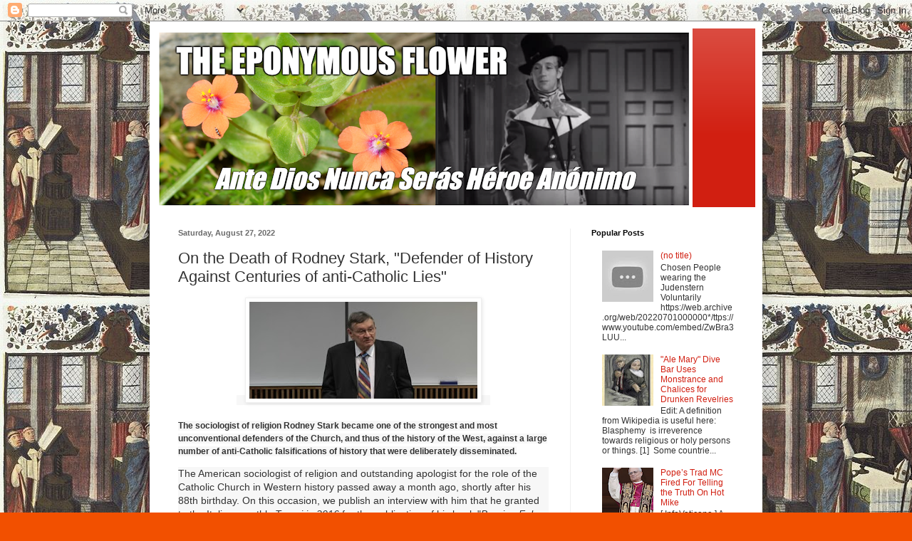

--- FILE ---
content_type: text/html; charset=UTF-8
request_url: https://www.theeponymousflower.com/2022/08/on-death-of-rodney-stark-defender-of.html
body_size: 92008
content:
<!DOCTYPE html>
<html class='v2' dir='ltr' lang='en'>
<head>
<link href='https://www.blogger.com/static/v1/widgets/335934321-css_bundle_v2.css' rel='stylesheet' type='text/css'/>
<meta content='width=1100' name='viewport'/>
<meta content='text/html; charset=UTF-8' http-equiv='Content-Type'/>
<meta content='blogger' name='generator'/>
<link href='https://www.theeponymousflower.com/favicon.ico' rel='icon' type='image/x-icon'/>
<link href='https://www.theeponymousflower.com/2022/08/on-death-of-rodney-stark-defender-of.html' rel='canonical'/>
<link rel="alternate" type="application/atom+xml" title="The Eponymous Flower - Atom" href="https://www.theeponymousflower.com/feeds/posts/default" />
<link rel="alternate" type="application/rss+xml" title="The Eponymous Flower - RSS" href="https://www.theeponymousflower.com/feeds/posts/default?alt=rss" />
<link rel="service.post" type="application/atom+xml" title="The Eponymous Flower - Atom" href="https://www.blogger.com/feeds/4404498638452030181/posts/default" />

<link rel="alternate" type="application/atom+xml" title="The Eponymous Flower - Atom" href="https://www.theeponymousflower.com/feeds/4392353007893663159/comments/default" />
<!--Can't find substitution for tag [blog.ieCssRetrofitLinks]-->
<link href='https://blogger.googleusercontent.com/img/b/R29vZ2xl/AVvXsEjZL3fARr79owM0GAnPFQ1JOMcALjpN9WsQZGCK8GskRQonv5wftr9iMAehYcsM37RYqbXj1FCRHowXt_-Om8LoT2_WZNKjNicLPag-MAFnX7nbiz_cEm61vq69fVMkD7-hy5zsRC2IhP_28riyBhzLMn-Kcusa_4-2W7tqOO8aerfy6p48aQVv6wW9/s320/Rodney-Stark-Religionssoziologe-1030x438.jpg' rel='image_src'/>
<meta content='https://www.theeponymousflower.com/2022/08/on-death-of-rodney-stark-defender-of.html' property='og:url'/>
<meta content='On the Death of Rodney Stark, &quot;Defender of History Against Centuries of anti-Catholic Lies&quot;' property='og:title'/>
<meta content='A Catholic about current affairs in the Catholic Church in Europe and the world.' property='og:description'/>
<meta content='https://blogger.googleusercontent.com/img/b/R29vZ2xl/AVvXsEjZL3fARr79owM0GAnPFQ1JOMcALjpN9WsQZGCK8GskRQonv5wftr9iMAehYcsM37RYqbXj1FCRHowXt_-Om8LoT2_WZNKjNicLPag-MAFnX7nbiz_cEm61vq69fVMkD7-hy5zsRC2IhP_28riyBhzLMn-Kcusa_4-2W7tqOO8aerfy6p48aQVv6wW9/w1200-h630-p-k-no-nu/Rodney-Stark-Religionssoziologe-1030x438.jpg' property='og:image'/>
<title>The Eponymous Flower: On the Death of Rodney Stark, "Defender of History Against Centuries of anti-Catholic Lies"</title>
<style id='page-skin-1' type='text/css'><!--
/*
-----------------------------------------------
Blogger Template Style
Name:     Simple
Designer: Blogger
URL:      www.blogger.com
----------------------------------------------- */
/* Content
----------------------------------------------- */
body {
font: normal normal 12px Arial, Tahoma, Helvetica, FreeSans, sans-serif;
color: #333333;
background: #f25000 url(https://blogger.googleusercontent.com/img/a/AVvXsEgVYecmpsPdZcU9sQFfZQhwbRzb_woyTRcwlTiJkFRmrmvDSeUPvtBagK57oOatHQjM8rivsW5mDn3SQeS8j76VcXqmcV-wgbzDKj5bP2sxi08SgaXXBnchHXWX7eUJahPDEexQ1T1cctxLeCSUTW7J0YM8oThMB1HtwO7TC5icQq0-D0fS8_VOf9E2zik=s1600) repeat scroll top left;
padding: 0 40px 40px 40px;
}
html body .region-inner {
min-width: 0;
max-width: 100%;
width: auto;
}
h2 {
font-size: 22px;
}
a:link {
text-decoration:none;
color: #d11f11;
}
a:visited {
text-decoration:none;
color: #8a8a8a;
}
a:hover {
text-decoration:underline;
color: #ff3a04;
}
.body-fauxcolumn-outer .fauxcolumn-inner {
background: transparent none repeat scroll top left;
_background-image: none;
}
.body-fauxcolumn-outer .cap-top {
position: absolute;
z-index: 1;
height: 400px;
width: 100%;
}
.body-fauxcolumn-outer .cap-top .cap-left {
width: 100%;
background: transparent none repeat-x scroll top left;
_background-image: none;
}
.content-outer {
-moz-box-shadow: 0 0 40px rgba(0, 0, 0, .15);
-webkit-box-shadow: 0 0 5px rgba(0, 0, 0, .15);
-goog-ms-box-shadow: 0 0 10px #333333;
box-shadow: 0 0 40px rgba(0, 0, 0, .15);
margin-bottom: 1px;
}
.content-inner {
padding: 10px 10px;
}
.content-inner {
background-color: #ffffff;
}
/* Header
----------------------------------------------- */
.header-outer {
background: #d11f11 url(https://resources.blogblog.com/blogblog/data/1kt/simple/gradients_light.png) repeat-x scroll 0 -400px;
_background-image: none;
}
.Header h1 {
font: normal normal 60px Arial, Tahoma, Helvetica, FreeSans, sans-serif;
color: #ffffff;
text-shadow: 1px 2px 3px rgba(0, 0, 0, .2);
}
.Header h1 a {
color: #ffffff;
}
.Header .description {
font-size: 140%;
color: #ffffff;
}
.header-inner .Header .titlewrapper {
padding: 22px 30px;
}
.header-inner .Header .descriptionwrapper {
padding: 0 30px;
}
/* Tabs
----------------------------------------------- */
.tabs-inner .section:first-child {
border-top: 0 solid #eeeeee;
}
.tabs-inner .section:first-child ul {
margin-top: -0;
border-top: 0 solid #eeeeee;
border-left: 0 solid #eeeeee;
border-right: 0 solid #eeeeee;
}
.tabs-inner .widget ul {
background: #f6f6f6 url(https://resources.blogblog.com/blogblog/data/1kt/simple/gradients_light.png) repeat-x scroll 0 -800px;
_background-image: none;
border-bottom: 1px solid #eeeeee;
margin-top: 0;
margin-left: -30px;
margin-right: -30px;
}
.tabs-inner .widget li a {
display: inline-block;
padding: .6em 1em;
font: normal normal 14px Arial, Tahoma, Helvetica, FreeSans, sans-serif;
color: #9a9a9a;
border-left: 1px solid #ffffff;
border-right: 1px solid #eeeeee;
}
.tabs-inner .widget li:first-child a {
border-left: none;
}
.tabs-inner .widget li.selected a, .tabs-inner .widget li a:hover {
color: #000000;
background-color: #efefef;
text-decoration: none;
}
/* Columns
----------------------------------------------- */
.main-outer {
border-top: 0 solid #efefef;
}
.fauxcolumn-left-outer .fauxcolumn-inner {
border-right: 1px solid #efefef;
}
.fauxcolumn-right-outer .fauxcolumn-inner {
border-left: 1px solid #efefef;
}
/* Headings
----------------------------------------------- */
div.widget > h2,
div.widget h2.title {
margin: 0 0 1em 0;
font: normal bold 11px Arial, Tahoma, Helvetica, FreeSans, sans-serif;
color: #000000;
}
/* Widgets
----------------------------------------------- */
.widget .zippy {
color: #9a9a9a;
text-shadow: 2px 2px 1px rgba(0, 0, 0, .1);
}
.widget .popular-posts ul {
list-style: none;
}
/* Posts
----------------------------------------------- */
h2.date-header {
font: normal bold 11px Arial, Tahoma, Helvetica, FreeSans, sans-serif;
}
.date-header span {
background-color: rgba(46,46,46,0);
color: #6b6b6b;
padding: inherit;
letter-spacing: inherit;
margin: inherit;
}
.main-inner {
padding-top: 30px;
padding-bottom: 30px;
}
.main-inner .column-center-inner {
padding: 0 15px;
}
.main-inner .column-center-inner .section {
margin: 0 15px;
}
.post {
margin: 0 0 25px 0;
}
h3.post-title, .comments h4 {
font: normal normal 22px Arial, Tahoma, Helvetica, FreeSans, sans-serif;
margin: .75em 0 0;
}
.post-body {
font-size: 110%;
line-height: 1.4;
position: relative;
}
.post-body img, .post-body .tr-caption-container, .Profile img, .Image img,
.BlogList .item-thumbnail img {
padding: 2px;
background: #ffffff;
border: 1px solid #efefef;
-moz-box-shadow: 1px 1px 5px rgba(0, 0, 0, .1);
-webkit-box-shadow: 1px 1px 5px rgba(0, 0, 0, .1);
box-shadow: 1px 1px 5px rgba(0, 0, 0, .1);
}
.post-body img, .post-body .tr-caption-container {
padding: 5px;
}
.post-body .tr-caption-container {
color: #6b6b6b;
}
.post-body .tr-caption-container img {
padding: 0;
background: transparent;
border: none;
-moz-box-shadow: 0 0 0 rgba(0, 0, 0, .1);
-webkit-box-shadow: 0 0 0 rgba(0, 0, 0, .1);
box-shadow: 0 0 0 rgba(0, 0, 0, .1);
}
.post-header {
margin: 0 0 1.5em;
line-height: 1.6;
font-size: 90%;
}
.post-footer {
margin: 20px -2px 0;
padding: 5px 10px;
color: #696969;
background-color: #fafafa;
border-bottom: 1px solid #efefef;
line-height: 1.6;
font-size: 90%;
}
#comments .comment-author {
padding-top: 1.5em;
border-top: 1px solid #efefef;
background-position: 0 1.5em;
}
#comments .comment-author:first-child {
padding-top: 0;
border-top: none;
}
.avatar-image-container {
margin: .2em 0 0;
}
#comments .avatar-image-container img {
border: 1px solid #efefef;
}
/* Comments
----------------------------------------------- */
.comments .comments-content .icon.blog-author {
background-repeat: no-repeat;
background-image: url([data-uri]);
}
.comments .comments-content .loadmore a {
border-top: 1px solid #9a9a9a;
border-bottom: 1px solid #9a9a9a;
}
.comments .comment-thread.inline-thread {
background-color: #fafafa;
}
.comments .continue {
border-top: 2px solid #9a9a9a;
}
/* Accents
---------------------------------------------- */
.section-columns td.columns-cell {
border-left: 1px solid #efefef;
}
.blog-pager {
background: transparent none no-repeat scroll top center;
}
.blog-pager-older-link, .home-link,
.blog-pager-newer-link {
background-color: #ffffff;
padding: 5px;
}
.footer-outer {
border-top: 0 dashed #bbbbbb;
}
/* Mobile
----------------------------------------------- */
body.mobile  {
background-size: auto;
}
.mobile .body-fauxcolumn-outer {
background: transparent none repeat scroll top left;
}
.mobile .body-fauxcolumn-outer .cap-top {
background-size: 100% auto;
}
.mobile .content-outer {
-webkit-box-shadow: 0 0 3px rgba(0, 0, 0, .15);
box-shadow: 0 0 3px rgba(0, 0, 0, .15);
}
.mobile .tabs-inner .widget ul {
margin-left: 0;
margin-right: 0;
}
.mobile .post {
margin: 0;
}
.mobile .main-inner .column-center-inner .section {
margin: 0;
}
.mobile .date-header span {
padding: 0.1em 10px;
margin: 0 -10px;
}
.mobile h3.post-title {
margin: 0;
}
.mobile .blog-pager {
background: transparent none no-repeat scroll top center;
}
.mobile .footer-outer {
border-top: none;
}
.mobile .main-inner, .mobile .footer-inner {
background-color: #ffffff;
}
.mobile-index-contents {
color: #333333;
}
.mobile-link-button {
background-color: #d11f11;
}
.mobile-link-button a:link, .mobile-link-button a:visited {
color: #ffffff;
}
.mobile .tabs-inner .section:first-child {
border-top: none;
}
.mobile .tabs-inner .PageList .widget-content {
background-color: #efefef;
color: #000000;
border-top: 1px solid #eeeeee;
border-bottom: 1px solid #eeeeee;
}
.mobile .tabs-inner .PageList .widget-content .pagelist-arrow {
border-left: 1px solid #eeeeee;
}

--></style>
<style id='template-skin-1' type='text/css'><!--
body {
min-width: 860px;
}
.content-outer, .content-fauxcolumn-outer, .region-inner {
min-width: 860px;
max-width: 860px;
_width: 860px;
}
.main-inner .columns {
padding-left: 0px;
padding-right: 260px;
}
.main-inner .fauxcolumn-center-outer {
left: 0px;
right: 260px;
/* IE6 does not respect left and right together */
_width: expression(this.parentNode.offsetWidth -
parseInt("0px") -
parseInt("260px") + 'px');
}
.main-inner .fauxcolumn-left-outer {
width: 0px;
}
.main-inner .fauxcolumn-right-outer {
width: 260px;
}
.main-inner .column-left-outer {
width: 0px;
right: 100%;
margin-left: -0px;
}
.main-inner .column-right-outer {
width: 260px;
margin-right: -260px;
}
#layout {
min-width: 0;
}
#layout .content-outer {
min-width: 0;
width: 800px;
}
#layout .region-inner {
min-width: 0;
width: auto;
}
body#layout div.add_widget {
padding: 8px;
}
body#layout div.add_widget a {
margin-left: 32px;
}
--></style>
<style>
    body {background-image:url(https\:\/\/blogger.googleusercontent.com\/img\/a\/AVvXsEgVYecmpsPdZcU9sQFfZQhwbRzb_woyTRcwlTiJkFRmrmvDSeUPvtBagK57oOatHQjM8rivsW5mDn3SQeS8j76VcXqmcV-wgbzDKj5bP2sxi08SgaXXBnchHXWX7eUJahPDEexQ1T1cctxLeCSUTW7J0YM8oThMB1HtwO7TC5icQq0-D0fS8_VOf9E2zik=s1600);}
    
@media (max-width: 200px) { body {background-image:url(https\:\/\/blogger.googleusercontent.com\/img\/a\/AVvXsEgVYecmpsPdZcU9sQFfZQhwbRzb_woyTRcwlTiJkFRmrmvDSeUPvtBagK57oOatHQjM8rivsW5mDn3SQeS8j76VcXqmcV-wgbzDKj5bP2sxi08SgaXXBnchHXWX7eUJahPDEexQ1T1cctxLeCSUTW7J0YM8oThMB1HtwO7TC5icQq0-D0fS8_VOf9E2zik=w200);}}
@media (max-width: 400px) and (min-width: 201px) { body {background-image:url(https\:\/\/blogger.googleusercontent.com\/img\/a\/AVvXsEgVYecmpsPdZcU9sQFfZQhwbRzb_woyTRcwlTiJkFRmrmvDSeUPvtBagK57oOatHQjM8rivsW5mDn3SQeS8j76VcXqmcV-wgbzDKj5bP2sxi08SgaXXBnchHXWX7eUJahPDEexQ1T1cctxLeCSUTW7J0YM8oThMB1HtwO7TC5icQq0-D0fS8_VOf9E2zik=w400);}}
@media (max-width: 800px) and (min-width: 401px) { body {background-image:url(https\:\/\/blogger.googleusercontent.com\/img\/a\/AVvXsEgVYecmpsPdZcU9sQFfZQhwbRzb_woyTRcwlTiJkFRmrmvDSeUPvtBagK57oOatHQjM8rivsW5mDn3SQeS8j76VcXqmcV-wgbzDKj5bP2sxi08SgaXXBnchHXWX7eUJahPDEexQ1T1cctxLeCSUTW7J0YM8oThMB1HtwO7TC5icQq0-D0fS8_VOf9E2zik=w800);}}
@media (max-width: 1200px) and (min-width: 801px) { body {background-image:url(https\:\/\/blogger.googleusercontent.com\/img\/a\/AVvXsEgVYecmpsPdZcU9sQFfZQhwbRzb_woyTRcwlTiJkFRmrmvDSeUPvtBagK57oOatHQjM8rivsW5mDn3SQeS8j76VcXqmcV-wgbzDKj5bP2sxi08SgaXXBnchHXWX7eUJahPDEexQ1T1cctxLeCSUTW7J0YM8oThMB1HtwO7TC5icQq0-D0fS8_VOf9E2zik=w1200);}}
/* Last tag covers anything over one higher than the previous max-size cap. */
@media (min-width: 1201px) { body {background-image:url(https\:\/\/blogger.googleusercontent.com\/img\/a\/AVvXsEgVYecmpsPdZcU9sQFfZQhwbRzb_woyTRcwlTiJkFRmrmvDSeUPvtBagK57oOatHQjM8rivsW5mDn3SQeS8j76VcXqmcV-wgbzDKj5bP2sxi08SgaXXBnchHXWX7eUJahPDEexQ1T1cctxLeCSUTW7J0YM8oThMB1HtwO7TC5icQq0-D0fS8_VOf9E2zik=w1600);}}
  </style>
<link href='https://www.blogger.com/dyn-css/authorization.css?targetBlogID=4404498638452030181&amp;zx=69f70099-a55e-4158-a4fc-28137fd13155' media='none' onload='if(media!=&#39;all&#39;)media=&#39;all&#39;' rel='stylesheet'/><noscript><link href='https://www.blogger.com/dyn-css/authorization.css?targetBlogID=4404498638452030181&amp;zx=69f70099-a55e-4158-a4fc-28137fd13155' rel='stylesheet'/></noscript>
<meta name='google-adsense-platform-account' content='ca-host-pub-1556223355139109'/>
<meta name='google-adsense-platform-domain' content='blogspot.com'/>

<!-- data-ad-client=ca-pub-5423266939208228 -->

</head>
<body class='loading variant-bold'>
<div class='navbar section' id='navbar' name='Navbar'><div class='widget Navbar' data-version='1' id='Navbar1'><script type="text/javascript">
    function setAttributeOnload(object, attribute, val) {
      if(window.addEventListener) {
        window.addEventListener('load',
          function(){ object[attribute] = val; }, false);
      } else {
        window.attachEvent('onload', function(){ object[attribute] = val; });
      }
    }
  </script>
<div id="navbar-iframe-container"></div>
<script type="text/javascript" src="https://apis.google.com/js/platform.js"></script>
<script type="text/javascript">
      gapi.load("gapi.iframes:gapi.iframes.style.bubble", function() {
        if (gapi.iframes && gapi.iframes.getContext) {
          gapi.iframes.getContext().openChild({
              url: 'https://www.blogger.com/navbar/4404498638452030181?po\x3d4392353007893663159\x26origin\x3dhttps://www.theeponymousflower.com',
              where: document.getElementById("navbar-iframe-container"),
              id: "navbar-iframe"
          });
        }
      });
    </script><script type="text/javascript">
(function() {
var script = document.createElement('script');
script.type = 'text/javascript';
script.src = '//pagead2.googlesyndication.com/pagead/js/google_top_exp.js';
var head = document.getElementsByTagName('head')[0];
if (head) {
head.appendChild(script);
}})();
</script>
</div></div>
<div class='body-fauxcolumns'>
<div class='fauxcolumn-outer body-fauxcolumn-outer'>
<div class='cap-top'>
<div class='cap-left'></div>
<div class='cap-right'></div>
</div>
<div class='fauxborder-left'>
<div class='fauxborder-right'></div>
<div class='fauxcolumn-inner'>
</div>
</div>
<div class='cap-bottom'>
<div class='cap-left'></div>
<div class='cap-right'></div>
</div>
</div>
</div>
<div class='content'>
<div class='content-fauxcolumns'>
<div class='fauxcolumn-outer content-fauxcolumn-outer'>
<div class='cap-top'>
<div class='cap-left'></div>
<div class='cap-right'></div>
</div>
<div class='fauxborder-left'>
<div class='fauxborder-right'></div>
<div class='fauxcolumn-inner'>
</div>
</div>
<div class='cap-bottom'>
<div class='cap-left'></div>
<div class='cap-right'></div>
</div>
</div>
</div>
<div class='content-outer'>
<div class='content-cap-top cap-top'>
<div class='cap-left'></div>
<div class='cap-right'></div>
</div>
<div class='fauxborder-left content-fauxborder-left'>
<div class='fauxborder-right content-fauxborder-right'></div>
<div class='content-inner'>
<header>
<div class='header-outer'>
<div class='header-cap-top cap-top'>
<div class='cap-left'></div>
<div class='cap-right'></div>
</div>
<div class='fauxborder-left header-fauxborder-left'>
<div class='fauxborder-right header-fauxborder-right'></div>
<div class='region-inner header-inner'>
<div class='header section' id='header' name='Header'><div class='widget Header' data-version='1' id='Header1'>
<div id='header-inner'>
<a href='https://www.theeponymousflower.com/' style='display: block'>
<img alt='The Eponymous Flower' height='251px; ' id='Header1_headerimg' src='https://blogger.googleusercontent.com/img/a/AVvXsEhDHkjsC3YrXnlByUYeJlX5PFEp0MBwtmyZY_CaiBI4gWhEV_-lkBsivObKYVx6Ha59Cn8PYqy_rrfKcG78TiIVnLe3cvgPBZKuvFPmKF-lgtE-COKftLXzLUZ5TnC-Y-Rijf0gJ1xBkqW4bnGe69FgUWPaY4aTDwaHP4bJyIRKmJ-7m_rvHJdJOhxItkA=s752' style='display: block' width='752px; '/>
</a>
</div>
</div></div>
</div>
</div>
<div class='header-cap-bottom cap-bottom'>
<div class='cap-left'></div>
<div class='cap-right'></div>
</div>
</div>
</header>
<div class='tabs-outer'>
<div class='tabs-cap-top cap-top'>
<div class='cap-left'></div>
<div class='cap-right'></div>
</div>
<div class='fauxborder-left tabs-fauxborder-left'>
<div class='fauxborder-right tabs-fauxborder-right'></div>
<div class='region-inner tabs-inner'>
<div class='tabs no-items section' id='crosscol' name='Cross-Column'></div>
<div class='tabs no-items section' id='crosscol-overflow' name='Cross-Column 2'></div>
</div>
</div>
<div class='tabs-cap-bottom cap-bottom'>
<div class='cap-left'></div>
<div class='cap-right'></div>
</div>
</div>
<div class='main-outer'>
<div class='main-cap-top cap-top'>
<div class='cap-left'></div>
<div class='cap-right'></div>
</div>
<div class='fauxborder-left main-fauxborder-left'>
<div class='fauxborder-right main-fauxborder-right'></div>
<div class='region-inner main-inner'>
<div class='columns fauxcolumns'>
<div class='fauxcolumn-outer fauxcolumn-center-outer'>
<div class='cap-top'>
<div class='cap-left'></div>
<div class='cap-right'></div>
</div>
<div class='fauxborder-left'>
<div class='fauxborder-right'></div>
<div class='fauxcolumn-inner'>
</div>
</div>
<div class='cap-bottom'>
<div class='cap-left'></div>
<div class='cap-right'></div>
</div>
</div>
<div class='fauxcolumn-outer fauxcolumn-left-outer'>
<div class='cap-top'>
<div class='cap-left'></div>
<div class='cap-right'></div>
</div>
<div class='fauxborder-left'>
<div class='fauxborder-right'></div>
<div class='fauxcolumn-inner'>
</div>
</div>
<div class='cap-bottom'>
<div class='cap-left'></div>
<div class='cap-right'></div>
</div>
</div>
<div class='fauxcolumn-outer fauxcolumn-right-outer'>
<div class='cap-top'>
<div class='cap-left'></div>
<div class='cap-right'></div>
</div>
<div class='fauxborder-left'>
<div class='fauxborder-right'></div>
<div class='fauxcolumn-inner'>
</div>
</div>
<div class='cap-bottom'>
<div class='cap-left'></div>
<div class='cap-right'></div>
</div>
</div>
<!-- corrects IE6 width calculation -->
<div class='columns-inner'>
<div class='column-center-outer'>
<div class='column-center-inner'>
<div class='main section' id='main' name='Main'><div class='widget Blog' data-version='1' id='Blog1'>
<div class='blog-posts hfeed'>

          <div class="date-outer">
        
<h2 class='date-header'><span>Saturday, August 27, 2022</span></h2>

          <div class="date-posts">
        
<div class='post-outer'>
<div class='post hentry uncustomized-post-template' itemprop='blogPost' itemscope='itemscope' itemtype='http://schema.org/BlogPosting'>
<meta content='https://blogger.googleusercontent.com/img/b/R29vZ2xl/AVvXsEjZL3fARr79owM0GAnPFQ1JOMcALjpN9WsQZGCK8GskRQonv5wftr9iMAehYcsM37RYqbXj1FCRHowXt_-Om8LoT2_WZNKjNicLPag-MAFnX7nbiz_cEm61vq69fVMkD7-hy5zsRC2IhP_28riyBhzLMn-Kcusa_4-2W7tqOO8aerfy6p48aQVv6wW9/s320/Rodney-Stark-Religionssoziologe-1030x438.jpg' itemprop='image_url'/>
<meta content='4404498638452030181' itemprop='blogId'/>
<meta content='4392353007893663159' itemprop='postId'/>
<a name='4392353007893663159'></a>
<h3 class='post-title entry-title' itemprop='name'>
On the Death of Rodney Stark, "Defender of History Against Centuries of anti-Catholic Lies"
</h3>
<div class='post-header'>
<div class='post-header-line-1'></div>
</div>
<div class='post-body entry-content' id='post-body-4392353007893663159' itemprop='description articleBody'>
<p><span style="background-color: #f7f7f7; font-family: inherit; font-size: 0.75rem; font-style: inherit; font-variant-caps: inherit; font-variant-ligatures: inherit; font-weight: 700;"></span></p><div class="separator" style="clear: both; text-align: center;"><span style="background-color: #f7f7f7; font-family: inherit; font-size: 0.75rem; font-style: inherit; font-variant-caps: inherit; font-variant-ligatures: inherit; font-weight: 700;"><a href="https://blogger.googleusercontent.com/img/b/R29vZ2xl/AVvXsEjZL3fARr79owM0GAnPFQ1JOMcALjpN9WsQZGCK8GskRQonv5wftr9iMAehYcsM37RYqbXj1FCRHowXt_-Om8LoT2_WZNKjNicLPag-MAFnX7nbiz_cEm61vq69fVMkD7-hy5zsRC2IhP_28riyBhzLMn-Kcusa_4-2W7tqOO8aerfy6p48aQVv6wW9/s1030/Rodney-Stark-Religionssoziologe-1030x438.jpg" imageanchor="1" style="margin-left: 1em; margin-right: 1em;"><img border="0" data-original-height="438" data-original-width="1030" height="136" src="https://blogger.googleusercontent.com/img/b/R29vZ2xl/AVvXsEjZL3fARr79owM0GAnPFQ1JOMcALjpN9WsQZGCK8GskRQonv5wftr9iMAehYcsM37RYqbXj1FCRHowXt_-Om8LoT2_WZNKjNicLPag-MAFnX7nbiz_cEm61vq69fVMkD7-hy5zsRC2IhP_28riyBhzLMn-Kcusa_4-2W7tqOO8aerfy6p48aQVv6wW9/s320/Rodney-Stark-Religionssoziologe-1030x438.jpg" width="320" /></a></span></div><span style="background-color: #f7f7f7; font-family: inherit; font-size: 0.75rem; font-style: inherit; font-variant-caps: inherit; font-variant-ligatures: inherit; font-weight: 700;"><br />The sociologist of religion Rodney Stark became one of the strongest and most unconventional defenders of the Church, and thus of the history of the West, against a large number of anti-Catholic falsifications of history that were deliberately disseminated.</span><p></p><div class="pf-content" style="background-color: #f7f7f7; border: 0px; font-family: Ubuntu, sans-serif; font-size: 14px; font-stretch: inherit; font-variant-east-asian: inherit; font-variant-numeric: inherit; line-height: inherit; margin: 0px; padding: 0px; vertical-align: baseline;"><p style="border: 0px; font: inherit; margin: 0px; padding: 0px; vertical-align: baseline;"><span style="vertical-align: inherit;"><span style="vertical-align: inherit;">The American sociologist of religion and outstanding apologist for the role of the Catholic Church in Western history passed away a month ago, shortly after his 88th birthday.&nbsp;</span><span style="vertical-align: inherit;">On this occasion, we publish an interview with him that he granted to the Italian monthly&nbsp;</span></span><em style="border: 0px; font-family: inherit; font-size: inherit; font-stretch: inherit; font-variant: inherit; font-weight: inherit; line-height: inherit; margin: 0px; padding: 0px; vertical-align: baseline;">Tempi in 2016&nbsp;</em><span style="vertical-align: inherit;">for the publication of his book "</span><em style="border: 0px; font-family: inherit; font-size: inherit; font-stretch: inherit; font-variant: inherit; font-weight: inherit; line-height: inherit; margin: 0px; padding: 0px; vertical-align: baseline;">Bearing False Witness"</em><span style="vertical-align: inherit;"><span style="vertical-align: inherit;">&nbsp;("Bearing False Witness "), the accusation of "non-Catholics" against the "illustrious fanatics," who pass off certain lies about the Church as history.&nbsp;</span><span style="vertical-align: inherit;">Here is the post from 2016:</span></span></p><p style="border: 0px; font: inherit; margin: 0px; padding: 0px; vertical-align: baseline;"><span style="vertical-align: inherit;"><span style="vertical-align: inherit;"><br /></span></span></p><span id="more-121294" style="border: 0px; font: inherit; margin: 0px; padding: 0px; vertical-align: baseline;"></span><h2 style="border: 0px; font-family: Play, sans-serif; font-size: 1.5rem; font-stretch: inherit; font-style: inherit; font-variant: inherit; line-height: 1.3; margin: 0px; padding: 0px; vertical-align: baseline;"><span style="vertical-align: inherit;">This is how Rodney Stark defended the Church against historical falsification</span></h2><p style="border: 0px; font: inherit; margin: 0px; padding: 0px; vertical-align: baseline;"><span style="vertical-align: inherit;"><span style="vertical-align: inherit;"><br /></span></span></p><p style="border: 0px; font: inherit; margin: 0px; padding: 0px; vertical-align: baseline;"><span style="vertical-align: inherit;"><span style="vertical-align: inherit;">Paradoxically, the man who is perhaps the most effective living apologist for the role of the Roman Church in Western history is not even a Catholic.&nbsp;</span><span style="vertical-align: inherit;">On the contrary, as he himself explains in his most recent book, he &#8220;grew up in the splendor of the Reformation&#8221; and &#8220;like all Lutherans&#8221; was &#8220;enlightened about the perversion of Catholics&#8221; every Sunday in the service.&nbsp;</span><span style="vertical-align: inherit;">If Rodney Stark chose to write&nbsp;</span></span><em style="border: 0px; font-family: inherit; font-size: inherit; font-stretch: inherit; font-variant: inherit; font-weight: inherit; line-height: inherit; margin: 0px; padding: 0px; vertical-align: baseline;">Bearing False Witness: Debunking Centuries of Anti-Catholic History</em><span style="vertical-align: inherit;">, it was not out of a partisan impulse to fly a flag defend that was never his.</span></p><p style="border: 0px; font: inherit; margin: 0px; padding: 0px; vertical-align: baseline;"><span style="vertical-align: inherit;"><br /></span></p><blockquote class="wp-block-quote" style="border-bottom-color: initial; border-bottom-style: initial; border-image: initial; border-left-color: rgb(230, 73, 70); border-left-style: solid; border-right-color: initial; border-right-style: initial; border-top-color: initial; border-top-style: initial; border-width: 0px 0px 0px 5px; box-sizing: border-box; color: #666666; font-family: inherit; font-size: 0.9375rem; font-stretch: inherit; font-style: italic; font-variant: inherit; font-weight: inherit; line-height: 1.6; margin: 0px; overflow-wrap: break-word; padding: 5px 0px 5px 15px; quotes: none; vertical-align: baseline;"><p style="border: 0px; font: inherit; margin: 0px; padding: 0px; vertical-align: baseline;"><span style="vertical-align: inherit;">"I wrote this book to defend history."</span></p></blockquote><div class="wp-block-image" style="border: 0px; font: inherit; margin: 1.25rem 0px; padding: 0px; vertical-align: baseline;"><br /><figure class="alignright size-full is-resized" style="border: 0px; display: table; float: right; font: inherit; margin: 0.5em 0px 0.5em 1em; padding: 0px; vertical-align: baseline;"><br /><figcaption style="border: 0px; caption-side: bottom; font-family: inherit; font-size: 0.75rem; font-stretch: inherit; font-style: inherit; font-variant: inherit; font-weight: 700; line-height: 1.4; margin: 5px 0px 1em; padding: 0px; vertical-align: baseline;"><span style="vertical-align: inherit;"><div class="separator" style="clear: both; text-align: center;"><a href="https://blogger.googleusercontent.com/img/b/R29vZ2xl/AVvXsEhgK34HhO-EV0mpct3D5scwd4CY52XNp-q9HVNorRS_iIAztoSQbmaIeZrPsyfRog51qgXMtgoh5BPkpqpuXgUBKNs5wBUKSIcVcMLmv4wJa7wsWhU8LIfhv6S98pmnVODOQpZxPV30DFRcJ3E_IqG6UKxfIA-TPLcOpR0PyzQOStGTImfvpofElhta/s499/Rodney-Stark-Gottes-Krieger.jpg" imageanchor="1" style="margin-left: 1em; margin-right: 1em;"><img border="0" data-original-height="499" data-original-width="316" height="320" src="https://blogger.googleusercontent.com/img/b/R29vZ2xl/AVvXsEhgK34HhO-EV0mpct3D5scwd4CY52XNp-q9HVNorRS_iIAztoSQbmaIeZrPsyfRog51qgXMtgoh5BPkpqpuXgUBKNs5wBUKSIcVcMLmv4wJa7wsWhU8LIfhv6S98pmnVODOQpZxPV30DFRcJ3E_IqG6UKxfIA-TPLcOpR0PyzQOStGTImfvpofElhta/s320/Rodney-Stark-Gottes-Krieger.jpg" width="203" /></a></div><br />The Crusades in a New Light</span></figcaption></figure></div><p style="border: 0px; font: inherit; margin: 0px; padding: 0px; vertical-align: baseline;"><span style="vertical-align: inherit;">The sociologist of religion and professor at&nbsp;</span><em style="border: 0px; font-family: inherit; font-size: inherit; font-stretch: inherit; font-variant: inherit; font-weight: inherit; line-height: inherit; margin: 0px; padding: 0px; vertical-align: baseline;">Baylor University,&nbsp;</em><span style="vertical-align: inherit;">a Baptist university in Texas, where he directs the Department of Religious Studies, is the author of dozens of titles that are successful in many countries around the world [only a few of which have been translated into German: Der&nbsp;</span><em style="border: 0px; font-family: inherit; font-size: inherit; font-stretch: inherit; font-variant: inherit; font-weight: inherit; line-height: inherit; margin: 0px; padding: 0px; vertical-align: baseline;"><span style="vertical-align: inherit;"><span style="vertical-align: inherit;">Sieg des Abendlandes.&nbsp;</span><span style="vertical-align: inherit;">Christianity and Capitalist Freedom&nbsp;</span></span></em><span style="vertical-align: inherit;">and&nbsp;</span><em style="border: 0px; font-family: inherit; font-size: inherit; font-stretch: inherit; font-variant: inherit; font-weight: inherit; line-height: inherit; margin: 0px; padding: 0px; vertical-align: baseline;"><span style="vertical-align: inherit;"><span style="vertical-align: inherit;">God's Warriors.&nbsp;</span><span style="vertical-align: inherit;">The Crusades in a New Light</span></span></em><span style="vertical-align: inherit;"><span style="vertical-align: inherit;">&nbsp;], is highly praised and dedicated to the "neglected history" that shows how it was despised Christianity that brought about the liberty, progress, and prosperity of our civilization.&nbsp;</span><span style="vertical-align: inherit;">In&nbsp;</span></span><em style="border: 0px; font-family: inherit; font-size: inherit; font-stretch: inherit; font-variant: inherit; font-weight: inherit; line-height: inherit; margin: 0px; padding: 0px; vertical-align: baseline;">Bearing False Witness</em><span style="vertical-align: inherit;"><span style="vertical-align: inherit;">' he has collected the ten 'anti-Catholic myths' that he has encountered most frequently in the course of his countless studies.&nbsp;</span><span style="vertical-align: inherit;">Ten lies and false accusations which, according to Stark, "had and have too far-reaching consequences in popular thought to be left to isolated refutation."</span></span></p><p style="border: 0px; font: inherit; margin: 0px; padding: 0px; vertical-align: baseline;"><span style="vertical-align: inherit;"><span style="vertical-align: inherit;"><br /></span></span></p><ul style="border: 0px; box-sizing: border-box; font: inherit; list-style: none; margin: 0px; padding: 0px; vertical-align: baseline;"><li style="border: 0px; font: inherit; margin: 0px; padding: 0px; vertical-align: baseline;"><span style="vertical-align: inherit;">--Anti-Semitism, theologically motivated by the charge of deicide;</span></li><li style="border: 0px; font: inherit; margin: 0px; padding: 0px; vertical-align: baseline;"><span style="vertical-align: inherit;"><br /></span></li><li style="border: 0px; font: inherit; margin: 0px; padding: 0px; vertical-align: baseline;"><span style="vertical-align: inherit;">--the existence of "enlightened" gospels hushed up and falsified by narrow-minded clergy;</span></li><li style="border: 0px; font: inherit; margin: 0px; padding: 0px; vertical-align: baseline;"><span style="vertical-align: inherit;"><br /></span></li><li style="border: 0px; font: inherit; margin: 0px; padding: 0px; vertical-align: baseline;"><span style="vertical-align: inherit;">--the extermination of the pagans after the Christian "conquest" of Rome;</span></li><li style="border: 0px; font: inherit; margin: 0px; padding: 0px; vertical-align: baseline;"><span style="vertical-align: inherit;"><br /></span></li><li style="border: 0px; font: inherit; margin: 0px; padding: 0px; vertical-align: baseline;"><span style="vertical-align: inherit;">--the "dark ages" of the Middle Ages, finally broken through by the rational revolution of the Enlightenment;</span></li><li style="border: 0px; font: inherit; margin: 0px; padding: 0px; vertical-align: baseline;"><span style="vertical-align: inherit;"><br /></span></li><li style="border: 0px; font: inherit; margin: 0px; padding: 0px; vertical-align: baseline;"><span style="vertical-align: inherit;">--the Crusades as the first bloody act of European colonialism;</span></li><li style="border: 0px; font: inherit; margin: 0px; padding: 0px; vertical-align: baseline;"><span style="vertical-align: inherit;"><br /></span></li><li style="border: 0px; font: inherit; margin: 0px; padding: 0px; vertical-align: baseline;"><span style="vertical-align: inherit;">--the crimes of the Spanish Inquisition and the witch hunts;</span></li><li style="border: 0px; font: inherit; margin: 0px; padding: 0px; vertical-align: baseline;"><span style="vertical-align: inherit;"><br /></span></li><li style="border: 0px; font: inherit; margin: 0px; padding: 0px; vertical-align: baseline;"><span style="vertical-align: inherit;">--t</span>he case of Galileo as proof of the Church's anti-science;</li><li style="border: 0px; font: inherit; margin: 0px; padding: 0px; vertical-align: baseline;"><span style="vertical-align: inherit;">the justification of slavery;</span></li><li style="border: 0px; font: inherit; margin: 0px; padding: 0px; vertical-align: baseline;"><span style="vertical-align: inherit;"><br /></span></li><li style="border: 0px; font: inherit; margin: 0px; padding: 0px; vertical-align: baseline;"><span style="vertical-align: inherit;">--the support of dictatorships against democracy;</span></li><li style="border: 0px; font: inherit; margin: 0px; padding: 0px; vertical-align: baseline;"><span style="vertical-align: inherit;"><br /></span></li><li style="border: 0px; font: inherit; margin: 0px; padding: 0px; vertical-align: baseline;"><span style="vertical-align: inherit;">--the social and civilized superiority of the Protestant Reformation.</span></li></ul><p style="border: 0px; font: inherit; margin: 0px; padding: 0px; vertical-align: baseline;"><span style="vertical-align: inherit;"><br /></span></p><p style="border: 0px; font: inherit; margin: 0px; padding: 0px; vertical-align: baseline;"><span style="vertical-align: inherit;">By naming names and quoting dozens of times, Stark in the book dissects in turn what he calls "illustrious fanatics" and fellow scholars who, rather than behaving as such, "eagerly" embraced anti-Catholic shenanigans, being "so convinced of the depravity and stupidity of the Roman Catholic Church that they need seek no further confirmation," let alone evidence, although some of them must have recognized that so many of these stories came "out of nowhere."&nbsp;</span></p><p style="border: 0px; font: inherit; margin: 0px; padding: 0px; vertical-align: baseline;"><span style="vertical-align: inherit;"><br /></span></p><p style="border: 0px; font: inherit; margin: 0px; padding: 0px; vertical-align: baseline;"><span style="vertical-align: inherit;"><span style="vertical-align: inherit;">See e.g.</span><span style="vertical-align: inherit;">, there is the legend that Christopher Columbus discovered America while trying to prove by seafaring that the earth is round and not flat, as the Spanish cardinals who opposed his project supposedly &#8220;still&#8221; believed.&nbsp;</span><span style="vertical-align: inherit;">A pure fairy tale invented in 1828 by writer Washington Irving, best known for inventing the headless horseman of Sleepy Hollow.&nbsp;</span><span style="vertical-align: inherit;">Nonetheless, it "remained in textbooks and popular culture for decades, even after scientists uncovered its fraudulent origins" (in Austria and West Germany it could still be heard in schools in 2009).</span></span></p><p style="border: 0px; font: inherit; margin: 0px; padding: 0px; vertical-align: baseline;"><span style="vertical-align: inherit;"><span style="vertical-align: inherit;"><br /></span></span></p><h3 style="border: 0px; font-family: Play, sans-serif; font-size: 1.25rem; font-stretch: inherit; font-style: inherit; font-variant: inherit; line-height: 1.3; margin: 0px; padding: 0px; vertical-align: baseline;"><span style="vertical-align: inherit;">The Pope who is no longer supposed to be Catholic</span></h3><div><span style="vertical-align: inherit;"><br /></span></div><p style="border: 0px; font: inherit; margin: 0px; padding: 0px; vertical-align: baseline;"><span style="vertical-align: inherit;">The animosity of the &#8220;illustrious fanatics&#8221; towards the Church, according to Stark, goes back a long way.</span></p><p style="border: 0px; font: inherit; margin: 0px; padding: 0px; vertical-align: baseline;"><span style="vertical-align: inherit;"><br /></span></p><blockquote class="wp-block-quote" style="border-bottom-color: initial; border-bottom-style: initial; border-image: initial; border-left-color: rgb(230, 73, 70); border-left-style: solid; border-right-color: initial; border-right-style: initial; border-top-color: initial; border-top-style: initial; border-width: 0px 0px 0px 5px; box-sizing: border-box; color: #666666; font-family: inherit; font-size: 0.9375rem; font-stretch: inherit; font-style: italic; font-variant: inherit; font-weight: inherit; line-height: 1.6; margin: 0px; overflow-wrap: break-word; padding: 5px 0px 5px 15px; quotes: none; vertical-align: baseline;"><p style="border: 0px; font: inherit; margin: 0px; padding: 0px; vertical-align: baseline;"><span style="vertical-align: inherit;"><span style="vertical-align: inherit;">&#8220;The Reformation and the religious wars that followed produced bitter hatreds and false accusations that have persisted through the centuries.&nbsp;</span><span style="vertical-align: inherit;">Too much of this remains in the collective memory of Protestant countries.&nbsp;</span><span style="vertical-align: inherit;">In contrast, I am not aware of any comparable vicious anti-Protestant myths in Catholic countries.</span></span><span style="font-size: 14px;">&nbsp;</span></p></blockquote><p style="border: 0px; font: inherit; margin: 0px; padding: 0px; vertical-align: baseline;"><span style="vertical-align: inherit;"><span style="vertical-align: inherit;"><br /></span></span></p><p style="border: 0px; font: inherit; margin: 0px; padding: 0px; vertical-align: baseline;"><span style="vertical-align: inherit;"><span style="vertical-align: inherit;">And if in ancient Rome, according to E. Mary Smallwood's thesis taken up in the book, the alleged "exclusivity" of Jews and Christians led to unpopularity and persecution, in past centuries "the antagonism of polytheism to monotheism, which anti-Semitism and anti-Christianity has been replaced by a secular antagonism against all religions, which contain traditional teachings and a claim to truth".&nbsp;</span><span style="vertical-align: inherit;">Hence the demand that the Pope should stop being Catholic in every respect.</span></span></p><p style="border: 0px; font: inherit; margin: 0px; padding: 0px; vertical-align: baseline;"><span style="vertical-align: inherit;"><span style="vertical-align: inherit;"><br /></span></span></p><blockquote class="wp-block-quote" style="border-bottom-color: initial; border-bottom-style: initial; border-image: initial; border-left-color: rgb(230, 73, 70); border-left-style: solid; border-right-color: initial; border-right-style: initial; border-top-color: initial; border-top-style: initial; border-width: 0px 0px 0px 5px; box-sizing: border-box; color: #666666; font-family: inherit; font-size: 0.9375rem; font-stretch: inherit; font-style: italic; font-variant: inherit; font-weight: inherit; line-height: 1.6; margin: 0px; overflow-wrap: break-word; padding: 5px 0px 5px 15px; quotes: none; vertical-align: baseline;"><p style="border: 0px; font: inherit; margin: 0px; padding: 0px; vertical-align: baseline;"><span style="vertical-align: inherit;">According to Stark, "Voltaire and his colleagues invented the Dark Ages in order to proclaim that they were ridding civilization of religious backwardness."</span></p></blockquote><p>&nbsp;</p><p style="border: 0px; font: inherit; margin: 0px; padding: 0px; vertical-align: baseline;"><span style="vertical-align: inherit;"><span style="vertical-align: inherit;">In reality, however, there never was an obscurantist Middle Ages.&nbsp;</span><span style="vertical-align: inherit;">On the contrary:</span></span></p><p style="border: 0px; font: inherit; margin: 0px; padding: 0px; vertical-align: baseline;"><span style="vertical-align: inherit;"><span style="vertical-align: inherit;"><br /></span></span></p><blockquote class="wp-block-quote" style="border-bottom-color: initial; border-bottom-style: initial; border-image: initial; border-left-color: rgb(230, 73, 70); border-left-style: solid; border-right-color: initial; border-right-style: initial; border-top-color: initial; border-top-style: initial; border-width: 0px 0px 0px 5px; box-sizing: border-box; color: #666666; font-family: inherit; font-size: 0.9375rem; font-stretch: inherit; font-style: italic; font-variant: inherit; font-weight: inherit; line-height: 1.6; margin: 0px; overflow-wrap: break-word; padding: 5px 0px 5px 15px; quotes: none; vertical-align: baseline;"><p style="border: 0px; font: inherit; margin: 0px; padding: 0px; vertical-align: baseline;"><span style="vertical-align: inherit;"><span style="vertical-align: inherit;">&#8220;The most important key to the rise of Western civilization has been the devotion of so many brilliant minds to the pursuit of knowledge.&nbsp;</span><span style="vertical-align: inherit;">Not after illumination.&nbsp;</span><span style="vertical-align: inherit;">Not after enlightenment.&nbsp;</span><span style="vertical-align: inherit;">Not for wisdom.&nbsp;</span><span style="vertical-align: inherit;">For knowledge!&#8221;</span></span></p></blockquote><div class="wp-block-image" style="border: 0px; font: inherit; margin: 1.25rem 0px; padding: 0px; vertical-align: baseline;"><figure class="alignright size-full is-resized" style="border: 0px; display: table; float: right; font: inherit; margin: 0.5em 0px 0.5em 1em; padding: 0px; vertical-align: baseline;"><br /><figcaption style="border: 0px; caption-side: bottom; font-family: inherit; font-size: 0.75rem; font-stretch: inherit; font-style: inherit; font-variant: inherit; font-weight: 700; line-height: 1.4; margin: 5px 0px 1em; padding: 0px; vertical-align: baseline;"><span style="vertical-align: inherit;"><div class="separator" style="clear: both; text-align: center;"><a href="https://blogger.googleusercontent.com/img/b/R29vZ2xl/AVvXsEjKeuObUiIp6UAztPiuULdf4l64cKqnFpGKnhpSe9Jmbs6FM9uNRxrngiUKaucebcWQ1WOTxQsJgsa8taJ0gp77-tnxviRYikJrMT6NUZaPX2yAhhaSDOsPgYGB-LQls1DM9bPSbtAIpXji-_zl5YFjmXVA8Vdle47H9RnUKRmrjZl4vvd8Hdb5fxqN/s599/Rodney-Stark-der-Sieg-des-Abendlandes-1.jpg" imageanchor="1" style="margin-left: 1em; margin-right: 1em;"><img border="0" data-original-height="599" data-original-width="380" height="320" src="https://blogger.googleusercontent.com/img/b/R29vZ2xl/AVvXsEjKeuObUiIp6UAztPiuULdf4l64cKqnFpGKnhpSe9Jmbs6FM9uNRxrngiUKaucebcWQ1WOTxQsJgsa8taJ0gp77-tnxviRYikJrMT6NUZaPX2yAhhaSDOsPgYGB-LQls1DM9bPSbtAIpXji-_zl5YFjmXVA8Vdle47H9RnUKRmrjZl4vvd8Hdb5fxqN/s320/Rodney-Stark-der-Sieg-des-Abendlandes-1.jpg" width="203" /></a></div><br />The Victory of the Occident</span></figcaption></figure></div><p style="border: 0px; font: inherit; margin: 0px; padding: 0px; vertical-align: baseline;"><span style="vertical-align: inherit;"><span style="vertical-align: inherit;">For Stark, it makes perfect sense that many of these "brilliant minds" were medieval Christians, because, "Christianity is a theological religion (founded in thinking about God) that is not concerned solely with the scientific endeavors to explain the world agrees but also gave birth to science: Science did not develop elsewhere because religions, which viewed the universe as an impenetrable mystery, made any scientific endeavor seem absurd".&nbsp;</span><span style="vertical-align: inherit;">However, over time, Voltaire's and Enlightenment views were "converted by some intellectuals who rejected all religions and by many others who mistakenly believed."</span></span></p><p style="border: 0px; font: inherit; margin: 0px; padding: 0px; vertical-align: baseline;"><span style="vertical-align: inherit;"><span style="vertical-align: inherit;"><br /></span></span></p><p style="border: 0px; font: inherit; margin: 0px; padding: 0px; vertical-align: baseline;"><span style="vertical-align: inherit;"><span style="vertical-align: inherit;">There's a reason why "even popular encyclopedias today acknowledge that the Dark Ages were a myth."&nbsp;</span><span style="vertical-align: inherit;">This means that, at least in the case of this myth, historical science has triumphed over ideology.&nbsp;</span><span style="vertical-align: inherit;">It happens all the time, but no one notices.&nbsp;</span><span style="vertical-align: inherit;">In order to debunk the ten anti-Catholic falsifications of history, Stark draws on the "prevailing opinions among qualified experts".&nbsp;</span><span style="vertical-align: inherit;">It is a pity that these "only ever write for each other and do not make an effort to share their knowledge with the general public", while conversely, the "illustrious fanatics" continue to enjoy amazing credibility, at least in the media.&nbsp;</span><span style="vertical-align: inherit;">Even if their dishonest theses have already been refuted and they themselves have admitted their hostility to the Church.&nbsp;</span><span style="vertical-align: inherit;">This is the case reconstructed in the book by John Cornwell, the famous author of "</span></span><em style="border: 0px; font-family: inherit; font-size: inherit; font-stretch: inherit; font-variant: inherit; font-weight: inherit; line-height: inherit; margin: 0px; padding: 0px; vertical-align: baseline;">Hitler's Pope</em><span style="vertical-align: inherit;">&nbsp;" (German edition: "&nbsp;</span><em style="border: 0px; font-family: inherit; font-size: inherit; font-stretch: inherit; font-variant: inherit; font-weight: inherit; line-height: inherit; margin: 0px; padding: 0px; vertical-align: baseline;">Pius XII - The Pope who has been silent</em><span style="vertical-align: inherit;"><span style="vertical-align: inherit;">&nbsp;"), a milestone in propaganda against Pius XII, which has been refuted many times and yet has been reprinted by the press or used in other texts, all errors included.&nbsp;</span><span style="vertical-align: inherit;">The fact is, bitterly, that "the press always likes scandals and bad news."</span></span></p><p style="border: 0px; font: inherit; margin: 0px; padding: 0px; vertical-align: baseline;"><span style="vertical-align: inherit;"><span style="vertical-align: inherit;"><br /></span></span></p><blockquote class="wp-block-quote" style="border-bottom-color: initial; border-bottom-style: initial; border-image: initial; border-left-color: rgb(230, 73, 70); border-left-style: solid; border-right-color: initial; border-right-style: initial; border-top-color: initial; border-top-style: initial; border-width: 0px 0px 0px 5px; box-sizing: border-box; color: #666666; font-family: inherit; font-size: 0.9375rem; font-stretch: inherit; font-style: italic; font-variant: inherit; font-weight: inherit; line-height: 1.6; margin: 0px; overflow-wrap: break-word; padding: 5px 0px 5px 15px; quotes: none; vertical-align: baseline;"><p style="border: 0px; font: inherit; margin: 0px; padding: 0px; vertical-align: baseline;"><span style="vertical-align: inherit;">And: &#8220;The media is really biased towards religion&#8221;.</span></p></blockquote><p style="border: 0px; font: inherit; margin: 0px; padding: 0px; vertical-align: baseline;"><span style="vertical-align: inherit;"><span style="vertical-align: inherit;"><br /></span></span></p><p style="border: 0px; font: inherit; margin: 0px; padding: 0px; vertical-align: baseline;"><span style="vertical-align: inherit;"><span style="vertical-align: inherit;">If it is true that the "illustrious fanatics" are fomenting an "'informed' anti-Catholicism" that enjoys undeserved media coverage, then how can truth triumph in the clash of ideas?&nbsp;</span><span style="vertical-align: inherit;">Stark has no doubts:</span></span></p><p style="border: 0px; font: inherit; margin: 0px; padding: 0px; vertical-align: baseline;"><span style="vertical-align: inherit;"><span style="vertical-align: inherit;"><br /></span></span></p><blockquote class="wp-block-quote" style="border-bottom-color: initial; border-bottom-style: initial; border-image: initial; border-left-color: rgb(230, 73, 70); border-left-style: solid; border-right-color: initial; border-right-style: initial; border-top-color: initial; border-top-style: initial; border-width: 0px 0px 0px 5px; box-sizing: border-box; color: #666666; font-family: inherit; font-size: 0.9375rem; font-stretch: inherit; font-style: italic; font-variant: inherit; font-weight: inherit; line-height: 1.6; margin: 0px; overflow-wrap: break-word; padding: 5px 0px 5px 15px; quotes: none; vertical-align: baseline;"><p style="border: 0px; font: inherit; margin: 0px; padding: 0px; vertical-align: baseline;"><span style="vertical-align: inherit;"><span style="vertical-align: inherit;">"Why should I trust 'my' experts more than those with anti-Catholic views?&nbsp;</span><span style="vertical-align: inherit;">Quite simply: because my opinion is based on the consensus of authoritative and qualified historians, whom I quote carefully, while the anti-Catholic nonsense has no qualified advocates."</span></span></p></blockquote><p style="border: 0px; font: inherit; margin: 0px; padding: 0px; vertical-align: baseline;"><span style="vertical-align: inherit;"><span style="vertical-align: inherit;"><br /></span></span></p><p style="border: 0px; font: inherit; margin: 0px; padding: 0px; vertical-align: baseline;"><span style="vertical-align: inherit;"><span style="vertical-align: inherit;">Stark's books are very well received by experts and find an exceptionally positive response among readers.&nbsp;</span><span style="vertical-align: inherit;">Obviously, they will not find their way into the&nbsp;</span></span><em style="border: 0px; font-family: inherit; font-size: inherit; font-stretch: inherit; font-variant: inherit; font-weight: inherit; line-height: inherit; margin: 0px; padding: 0px; vertical-align: baseline;">mainstream</em><span style="vertical-align: inherit;"><span style="vertical-align: inherit;">.&nbsp;</span><span style="vertical-align: inherit;">This would require a rethink.&nbsp;</span><span style="vertical-align: inherit;">He wants to contribute to this rethinking with his books.</span></span></p><p style="border: 0px; font: inherit; margin: 0px; padding: 0px; vertical-align: baseline;"><span style="vertical-align: inherit;"><span style="vertical-align: inherit;"><br /></span></span></p><p style="border: 0px; font: inherit; margin: 0px; padding: 0px; vertical-align: baseline;"><span style="vertical-align: inherit;">It certainly requires courage to defend the theses of &#8220;</span><em style="border: 0px; font-family: inherit; font-size: inherit; font-stretch: inherit; font-variant: inherit; font-weight: inherit; line-height: inherit; margin: 0px; padding: 0px; vertical-align: baseline;">Bearing False Witness&#8221;</em><span style="vertical-align: inherit;"><span style="vertical-align: inherit;">.&nbsp;</span><span style="vertical-align: inherit;">In the very first chapter, the author endeavors to refute the notion that "the persecution of the Jews was justified for centuries in the name of God."&nbsp;</span><span style="vertical-align: inherit;">A prejudice so ingrained in the collective imagination that even Catholics hardly seem to question it.&nbsp;</span><span style="vertical-align: inherit;">The&nbsp;</span></span><em style="border: 0px; font-family: inherit; font-size: inherit; font-stretch: inherit; font-variant: inherit; font-weight: inherit; line-height: inherit; margin: 0px; padding: 0px; vertical-align: baseline;">Baylor University professor</em><span style="vertical-align: inherit;"><span style="vertical-align: inherit;">on the other hand, on the basis of historical documents and non-preconceived "papist" positions, states that he found long ago that in reality "Christians who blamed the Jews for the crucifixion also tended to accept secular forms of anti-Semitism,&#8217; from which it follows that hatred of Jews is by no means a Catholic &#8216;invention&#8217;.&nbsp;</span><span style="vertical-align: inherit;">On the contrary, according to Stark, "what I learned later, in a next step, was the broad extent to which the Church had protected the Jews from violence".</span></span></p><p style="border: 0px; font: inherit; margin: 0px; padding: 0px; vertical-align: baseline;"><span style="vertical-align: inherit;"><span style="vertical-align: inherit;"><br /></span></span></p><h3 style="border: 0px; font-family: Play, sans-serif; font-size: 1.25rem; font-stretch: inherit; font-style: inherit; font-variant: inherit; line-height: 1.3; margin: 0px; padding: 0px; vertical-align: baseline;"><span style="vertical-align: inherit;">Views like Obama's will be discredited</span></h3><div><span style="vertical-align: inherit;"><br /></span></div><p style="border: 0px; font: inherit; margin: 0px; padding: 0px; vertical-align: baseline;"><span style="vertical-align: inherit;"><span style="vertical-align: inherit;">Even when it comes to current events, Stark has little trouble&nbsp;</span><span style="vertical-align: inherit;">defying</span></span><em style="border: 0px; font-family: inherit; font-size: inherit; font-stretch: inherit; font-variant: inherit; font-weight: inherit; line-height: inherit; margin: 0px; padding: 0px; vertical-align: baseline;">&nbsp;the mainstream.&nbsp;</em><span style="vertical-align: inherit;"><span style="vertical-align: inherit;">In his book, he writes that the first armed offensives by Catholic civilization (not the Church) against other religions and heresies took place in the 11th century when Christian supremacy was threatened by the spread of Islam.&nbsp;</span><span style="vertical-align: inherit;">However, it is wrong to conclude that something similar is happening in the West today.&nbsp;</span></span></p><p style="border: 0px; font: inherit; margin: 0px; padding: 0px; vertical-align: baseline;"><span style="vertical-align: inherit;"><span style="vertical-align: inherit;"><br /></span></span></p><blockquote class="wp-block-quote" style="border-bottom-color: initial; border-bottom-style: initial; border-image: initial; border-left-color: rgb(230, 73, 70); border-left-style: solid; border-right-color: initial; border-right-style: initial; border-top-color: initial; border-top-style: initial; border-width: 0px 0px 0px 5px; box-sizing: border-box; color: #666666; font-family: inherit; font-size: 0.9375rem; font-stretch: inherit; font-style: italic; font-variant: inherit; font-weight: inherit; line-height: 1.6; margin: 0px; overflow-wrap: break-word; padding: 5px 0px 5px 15px; quotes: none; vertical-align: baseline;"><p style="border: 0px; font: inherit; margin: 0px; padding: 0px; vertical-align: baseline;"><span style="vertical-align: inherit;"><span style="vertical-align: inherit;">&#8220;The 'Clash of Civilizations' is not the rotten fruit of our 'Islamophobia'.&nbsp;</span><span style="vertical-align: inherit;">I don't believe that the Christian West is about to become intolerant.&nbsp;</span><span style="vertical-align: inherit;">Rather, I believe that the non-Christian West is becoming intolerant.&#8221;</span></span></p></blockquote><p style="border: 0px; font: inherit; margin: 0px; padding: 0px; vertical-align: baseline;"><span style="vertical-align: inherit;"><span style="vertical-align: inherit;"><br /></span></span></p><p style="border: 0px; font: inherit; margin: 0px; padding: 0px; vertical-align: baseline;"><span style="vertical-align: inherit;"><span style="vertical-align: inherit;">Also included in the book is a polemical reference to Barack Obama, who in 2015 helped propagate the anti-Catholic reading of the Crusades (Stark's main theme) by declaring that not all religious violence in history has come from Islam and that Christians also "have done terrible deeds in the name of Christ."&nbsp;</span><span style="vertical-align: inherit;">Stark's comment is dry:</span></span></p><p style="border: 0px; font: inherit; margin: 0px; padding: 0px; vertical-align: baseline;"><span style="vertical-align: inherit;"><span style="vertical-align: inherit;"><br /></span></span></p><blockquote class="wp-block-quote" style="border-bottom-color: initial; border-bottom-style: initial; border-image: initial; border-left-color: rgb(230, 73, 70); border-left-style: solid; border-right-color: initial; border-right-style: initial; border-top-color: initial; border-top-style: initial; border-width: 0px 0px 0px 5px; box-sizing: border-box; color: #666666; font-family: inherit; font-size: 0.9375rem; font-stretch: inherit; font-style: italic; font-variant: inherit; font-weight: inherit; line-height: 1.6; margin: 0px; overflow-wrap: break-word; padding: 5px 0px 5px 15px; quotes: none; vertical-align: baseline;"><p style="border: 0px; font: inherit; margin: 0px; padding: 0px; vertical-align: baseline;"><span style="vertical-align: inherit;">"If terrorism continues, and it will, views like Obama's will be discredited: I am sure we will see a resurgence of support for Christian action."</span></p></blockquote><p>&nbsp;<span style="font-family: inherit; font-size: inherit; font-style: inherit; font-variant-caps: inherit; font-variant-ligatures: inherit; font-weight: inherit;">And what does Stark, who is not Catholic, not Baptist and no longer Lutheran, believe in?</span></p><blockquote class="wp-block-quote" style="border-bottom-color: initial; border-bottom-style: initial; border-image: initial; border-left-color: rgb(230, 73, 70); border-left-style: solid; border-right-color: initial; border-right-style: initial; border-top-color: initial; border-top-style: initial; border-width: 0px 0px 0px 5px; box-sizing: border-box; color: #666666; font-family: inherit; font-size: 0.9375rem; font-stretch: inherit; font-style: italic; font-variant: inherit; font-weight: inherit; line-height: 1.6; margin: 0px; overflow-wrap: break-word; padding: 5px 0px 5px 15px; quotes: none; vertical-align: baseline;"><p style="border: 0px; font: inherit; margin: 0px; padding: 0px; vertical-align: baseline;"><span style="vertical-align: inherit;">"I lost my Lutheran faith when I was in my twenties and remained a non-believer until my sixties, but was never an atheist until, after years of writing about religion, I concluded that Christianity was the most plausible explanation for it life offers.&#8221;</span></p></blockquote><p style="border: 0px; font: inherit; margin: 0px; padding: 0px; vertical-align: baseline;"><span style="vertical-align: inherit;"><br /></span></p><p style="border: 0px; font: inherit; margin: 0px; padding: 0px; vertical-align: baseline;"><span style="vertical-align: inherit;">Translation: Giuseppe Nardi</span><br /><span style="vertical-align: inherit;">Image : Youtube (Screenshot)</span></p><p style="border: 0px; font: inherit; margin: 0px; padding: 0px; vertical-align: baseline;"><span style="vertical-align: inherit;">Trans: Tancred vekron99@hotmail.com</span></p><p style="border: 0px; font: inherit; margin: 0px; padding: 0px; vertical-align: baseline;"><span style="vertical-align: inherit;">AMDG</span></p></div>
<div style='clear: both;'></div>
</div>
<div class='post-footer'>
<div class='post-footer-line post-footer-line-1'>
<span class='post-author vcard'>
Posted by
<span class='fn' itemprop='author' itemscope='itemscope' itemtype='http://schema.org/Person'>
<meta content='https://www.blogger.com/profile/16015531337154301560' itemprop='url'/>
<a class='g-profile' href='https://www.blogger.com/profile/16015531337154301560' rel='author' title='author profile'>
<span itemprop='name'>Tancred</span>
</a>
</span>
</span>
<span class='post-timestamp'>
at
<meta content='https://www.theeponymousflower.com/2022/08/on-death-of-rodney-stark-defender-of.html' itemprop='url'/>
<a class='timestamp-link' href='https://www.theeponymousflower.com/2022/08/on-death-of-rodney-stark-defender-of.html' rel='bookmark' title='permanent link'><abbr class='published' itemprop='datePublished' title='2022-08-27T13:34:00-07:00'>1:34&#8239;PM</abbr></a>
</span>
<span class='post-comment-link'>
</span>
<span class='post-icons'>
<span class='item-action'>
<a href='https://www.blogger.com/email-post/4404498638452030181/4392353007893663159' title='Email Post'>
<img alt='' class='icon-action' height='13' src='https://resources.blogblog.com/img/icon18_email.gif' width='18'/>
</a>
</span>
<span class='item-control blog-admin pid-1588567348'>
<a href='https://www.blogger.com/post-edit.g?blogID=4404498638452030181&postID=4392353007893663159&from=pencil' title='Edit Post'>
<img alt='' class='icon-action' height='18' src='https://resources.blogblog.com/img/icon18_edit_allbkg.gif' width='18'/>
</a>
</span>
</span>
<div class='post-share-buttons goog-inline-block'>
<a class='goog-inline-block share-button sb-email' href='https://www.blogger.com/share-post.g?blogID=4404498638452030181&postID=4392353007893663159&target=email' target='_blank' title='Email This'><span class='share-button-link-text'>Email This</span></a><a class='goog-inline-block share-button sb-blog' href='https://www.blogger.com/share-post.g?blogID=4404498638452030181&postID=4392353007893663159&target=blog' onclick='window.open(this.href, "_blank", "height=270,width=475"); return false;' target='_blank' title='BlogThis!'><span class='share-button-link-text'>BlogThis!</span></a><a class='goog-inline-block share-button sb-twitter' href='https://www.blogger.com/share-post.g?blogID=4404498638452030181&postID=4392353007893663159&target=twitter' target='_blank' title='Share to X'><span class='share-button-link-text'>Share to X</span></a><a class='goog-inline-block share-button sb-facebook' href='https://www.blogger.com/share-post.g?blogID=4404498638452030181&postID=4392353007893663159&target=facebook' onclick='window.open(this.href, "_blank", "height=430,width=640"); return false;' target='_blank' title='Share to Facebook'><span class='share-button-link-text'>Share to Facebook</span></a><a class='goog-inline-block share-button sb-pinterest' href='https://www.blogger.com/share-post.g?blogID=4404498638452030181&postID=4392353007893663159&target=pinterest' target='_blank' title='Share to Pinterest'><span class='share-button-link-text'>Share to Pinterest</span></a>
</div>
</div>
<div class='post-footer-line post-footer-line-2'>
<span class='post-labels'>
Labels:
<a href='https://www.theeponymousflower.com/search/label/Black%20Legend' rel='tag'>Black Legend</a>,
<a href='https://www.theeponymousflower.com/search/label/History' rel='tag'>History</a>,
<a href='https://www.theeponymousflower.com/search/label/Obituaries' rel='tag'>Obituaries</a>,
<a href='https://www.theeponymousflower.com/search/label/Rodney%20Stark' rel='tag'>Rodney Stark</a>,
<a href='https://www.theeponymousflower.com/search/label/Sociology%20of%20Religion' rel='tag'>Sociology of Religion</a>
</span>
</div>
<div class='post-footer-line post-footer-line-3'>
<span class='post-location'>
</span>
</div>
</div>
</div>
<div class='comments' id='comments'>
<a name='comments'></a>
<h4>12 comments:</h4>
<div id='Blog1_comments-block-wrapper'>
<dl class='avatar-comment-indent' id='comments-block'>
<dt class='comment-author ' id='c3363583269349134875'>
<a name='c3363583269349134875'></a>
<div class="avatar-image-container avatar-stock"><span dir="ltr"><img src="//resources.blogblog.com/img/blank.gif" width="35" height="35" alt="" title="Max Nolan">

</span></div>
Max Nolan
said...
</dt>
<dd class='comment-body' id='Blog1_cmt-3363583269349134875'>
<p>
There is no clear evidence that Stark actually believed in Jesus Christ. Just goes to show what happens when ideological apologia takes over the mind and spirit.
</p>
</dd>
<dd class='comment-footer'>
<span class='comment-timestamp'>
<a href='https://www.theeponymousflower.com/2022/08/on-death-of-rodney-stark-defender-of.html?showComment=1661664457022#c3363583269349134875' title='comment permalink'>
August 27, 2022 at 10:27&#8239;PM
</a>
<span class='item-control blog-admin pid-1305728714'>
<a class='comment-delete' href='https://www.blogger.com/comment/delete/4404498638452030181/3363583269349134875' title='Delete Comment'>
<img src='https://resources.blogblog.com/img/icon_delete13.gif'/>
</a>
</span>
</span>
</dd>
<dt class='comment-author ' id='c5525650432276533863'>
<a name='c5525650432276533863'></a>
<div class="avatar-image-container avatar-stock"><span dir="ltr"><img src="//resources.blogblog.com/img/blank.gif" width="35" height="35" alt="" title="Anonymous">

</span></div>
Anonymous
said...
</dt>
<dd class='comment-body' id='Blog1_cmt-5525650432276533863'>
<p>
There&#8217;s no evidence most of the clergy are actually Christian.
</p>
</dd>
<dd class='comment-footer'>
<span class='comment-timestamp'>
<a href='https://www.theeponymousflower.com/2022/08/on-death-of-rodney-stark-defender-of.html?showComment=1661700707538#c5525650432276533863' title='comment permalink'>
August 28, 2022 at 8:31&#8239;AM
</a>
<span class='item-control blog-admin pid-1305728714'>
<a class='comment-delete' href='https://www.blogger.com/comment/delete/4404498638452030181/5525650432276533863' title='Delete Comment'>
<img src='https://resources.blogblog.com/img/icon_delete13.gif'/>
</a>
</span>
</span>
</dd>
<dt class='comment-author ' id='c1556708920878434553'>
<a name='c1556708920878434553'></a>
<div class="avatar-image-container avatar-stock"><span dir="ltr"><img src="//resources.blogblog.com/img/blank.gif" width="35" height="35" alt="" title="Max N">

</span></div>
Max N
said...
</dt>
<dd class='comment-body' id='Blog1_cmt-1556708920878434553'>
<p>
Jesus wasn&#39;t a Christian either. He was a practicing Jew all of his life.
</p>
</dd>
<dd class='comment-footer'>
<span class='comment-timestamp'>
<a href='https://www.theeponymousflower.com/2022/08/on-death-of-rodney-stark-defender-of.html?showComment=1661721756560#c1556708920878434553' title='comment permalink'>
August 28, 2022 at 2:22&#8239;PM
</a>
<span class='item-control blog-admin pid-1305728714'>
<a class='comment-delete' href='https://www.blogger.com/comment/delete/4404498638452030181/1556708920878434553' title='Delete Comment'>
<img src='https://resources.blogblog.com/img/icon_delete13.gif'/>
</a>
</span>
</span>
</dd>
<dt class='comment-author ' id='c9064604549260718713'>
<a name='c9064604549260718713'></a>
<div class="avatar-image-container avatar-stock"><span dir="ltr"><img src="//resources.blogblog.com/img/blank.gif" width="35" height="35" alt="" title="Anonymous">

</span></div>
Anonymous
said...
</dt>
<dd class='comment-body' id='Blog1_cmt-9064604549260718713'>
<p>
Our Blessed Lord was the prophesied Messiah predicted within Books of Saints Isiah Jeremiah Daniel &amp; Malachi.<br />All of the prophets were martyred by the cult within the Israelite religion,the burgeoning <br />&#10135;almudists. The Israelite religion was swiped from the Earth during the Roman siege 70 A.D<br />-Ad Maiorem Gloria Dei<br />Andrew
</p>
</dd>
<dd class='comment-footer'>
<span class='comment-timestamp'>
<a href='https://www.theeponymousflower.com/2022/08/on-death-of-rodney-stark-defender-of.html?showComment=1661738964222#c9064604549260718713' title='comment permalink'>
August 28, 2022 at 7:09&#8239;PM
</a>
<span class='item-control blog-admin pid-1305728714'>
<a class='comment-delete' href='https://www.blogger.com/comment/delete/4404498638452030181/9064604549260718713' title='Delete Comment'>
<img src='https://resources.blogblog.com/img/icon_delete13.gif'/>
</a>
</span>
</span>
</dd>
<dt class='comment-author ' id='c6950093303719393686'>
<a name='c6950093303719393686'></a>
<div class="avatar-image-container avatar-stock"><span dir="ltr"><img src="//resources.blogblog.com/img/blank.gif" width="35" height="35" alt="" title="Anonymous">

</span></div>
Anonymous
said...
</dt>
<dd class='comment-body' id='Blog1_cmt-6950093303719393686'>
<p>
I have not read any of Stark&#39;s books.  But I have just finished watching about 5 hours of his videos, including his 4 lecture series at Vanderbuilt Univ.<br /><br />Here are my reflections.<br /><br />Stark, being a socialist, has discovered a great deal of truth about (fallen) human nature.  But he has not not discovered the Truth -- as in, which religion is the True religion, and what is fundamental bedrock Truth that we can discover by using rationality and logic.<br /><br />Indeed, one of the things Stark has discovered is that Truth doesn&#39;t matter to most people.
</p>
</dd>
<dd class='comment-footer'>
<span class='comment-timestamp'>
<a href='https://www.theeponymousflower.com/2022/08/on-death-of-rodney-stark-defender-of.html?showComment=1661742763733#c6950093303719393686' title='comment permalink'>
August 28, 2022 at 8:12&#8239;PM
</a>
<span class='item-control blog-admin pid-1305728714'>
<a class='comment-delete' href='https://www.blogger.com/comment/delete/4404498638452030181/6950093303719393686' title='Delete Comment'>
<img src='https://resources.blogblog.com/img/icon_delete13.gif'/>
</a>
</span>
</span>
</dd>
<dt class='comment-author ' id='c1212669561042804510'>
<a name='c1212669561042804510'></a>
<div class="avatar-image-container avatar-stock"><span dir="ltr"><img src="//resources.blogblog.com/img/blank.gif" width="35" height="35" alt="" title="Anonymous">

</span></div>
Anonymous
said...
</dt>
<dd class='comment-body' id='Blog1_cmt-1212669561042804510'>
<p>
Please edit: Stark, being a <b>sociologist</b> ...
</p>
</dd>
<dd class='comment-footer'>
<span class='comment-timestamp'>
<a href='https://www.theeponymousflower.com/2022/08/on-death-of-rodney-stark-defender-of.html?showComment=1661742862416#c1212669561042804510' title='comment permalink'>
August 28, 2022 at 8:14&#8239;PM
</a>
<span class='item-control blog-admin pid-1305728714'>
<a class='comment-delete' href='https://www.blogger.com/comment/delete/4404498638452030181/1212669561042804510' title='Delete Comment'>
<img src='https://resources.blogblog.com/img/icon_delete13.gif'/>
</a>
</span>
</span>
</dd>
<dt class='comment-author ' id='c5977203025873246245'>
<a name='c5977203025873246245'></a>
<div class="avatar-image-container avatar-stock"><span dir="ltr"><img src="//resources.blogblog.com/img/blank.gif" width="35" height="35" alt="" title="Anonymous">

</span></div>
Anonymous
said...
</dt>
<dd class='comment-body' id='Blog1_cmt-5977203025873246245'>
<p>
The value of Stark&#8217;s work highlights the fact that the Catholic Church gets lied about for malicious reasons.
</p>
</dd>
<dd class='comment-footer'>
<span class='comment-timestamp'>
<a href='https://www.theeponymousflower.com/2022/08/on-death-of-rodney-stark-defender-of.html?showComment=1661781211837#c5977203025873246245' title='comment permalink'>
August 29, 2022 at 6:53&#8239;AM
</a>
<span class='item-control blog-admin pid-1305728714'>
<a class='comment-delete' href='https://www.blogger.com/comment/delete/4404498638452030181/5977203025873246245' title='Delete Comment'>
<img src='https://resources.blogblog.com/img/icon_delete13.gif'/>
</a>
</span>
</span>
</dd>
<dt class='comment-author ' id='c5950113698348858342'>
<a name='c5950113698348858342'></a>
<div class="avatar-image-container avatar-stock"><span dir="ltr"><img src="//resources.blogblog.com/img/blank.gif" width="35" height="35" alt="" title="Barnum">

</span></div>
Barnum
said...
</dt>
<dd class='comment-body' id='Blog1_cmt-5950113698348858342'>
<p>
Hey, Crax, what are you whining about? here&#39;s no evidence that you believe in Christ, either, at least not in the way Christians have since the beginning.
</p>
</dd>
<dd class='comment-footer'>
<span class='comment-timestamp'>
<a href='https://www.theeponymousflower.com/2022/08/on-death-of-rodney-stark-defender-of.html?showComment=1661838202269#c5950113698348858342' title='comment permalink'>
August 29, 2022 at 10:43&#8239;PM
</a>
<span class='item-control blog-admin pid-1305728714'>
<a class='comment-delete' href='https://www.blogger.com/comment/delete/4404498638452030181/5950113698348858342' title='Delete Comment'>
<img src='https://resources.blogblog.com/img/icon_delete13.gif'/>
</a>
</span>
</span>
</dd>
<dt class='comment-author ' id='c2056451078757845588'>
<a name='c2056451078757845588'></a>
<div class="avatar-image-container avatar-stock"><span dir="ltr"><img src="//resources.blogblog.com/img/blank.gif" width="35" height="35" alt="" title="Max Nolan">

</span></div>
Max Nolan
said...
</dt>
<dd class='comment-body' id='Blog1_cmt-2056451078757845588'>
<p>
&quot;...at least not in the way Christians have since the beginning.&quot; <br />So now the Circus man does a time warp routine and stations himself ab initio in Church history.<br />Don&#39;t keep it to yourself, brewers droop, tell us all in detail exactly what those Pentecost Christians really believed.
</p>
</dd>
<dd class='comment-footer'>
<span class='comment-timestamp'>
<a href='https://www.theeponymousflower.com/2022/08/on-death-of-rodney-stark-defender-of.html?showComment=1661922406144#c2056451078757845588' title='comment permalink'>
August 30, 2022 at 10:06&#8239;PM
</a>
<span class='item-control blog-admin pid-1305728714'>
<a class='comment-delete' href='https://www.blogger.com/comment/delete/4404498638452030181/2056451078757845588' title='Delete Comment'>
<img src='https://resources.blogblog.com/img/icon_delete13.gif'/>
</a>
</span>
</span>
</dd>
<dt class='comment-author ' id='c1375685686884081463'>
<a name='c1375685686884081463'></a>
<div class="avatar-image-container avatar-stock"><span dir="ltr"><img src="//resources.blogblog.com/img/blank.gif" width="35" height="35" alt="" title="Anonymous">

</span></div>
Anonymous
said...
</dt>
<dd class='comment-body' id='Blog1_cmt-1375685686884081463'>
<p>
It&#8217;s not hard to go ab initio into Church history, Gaybrielle, you should try it. It&#8217;s a much better starting point than 1968. 
</p>
</dd>
<dd class='comment-footer'>
<span class='comment-timestamp'>
<a href='https://www.theeponymousflower.com/2022/08/on-death-of-rodney-stark-defender-of.html?showComment=1661947778066#c1375685686884081463' title='comment permalink'>
August 31, 2022 at 5:09&#8239;AM
</a>
<span class='item-control blog-admin pid-1305728714'>
<a class='comment-delete' href='https://www.blogger.com/comment/delete/4404498638452030181/1375685686884081463' title='Delete Comment'>
<img src='https://resources.blogblog.com/img/icon_delete13.gif'/>
</a>
</span>
</span>
</dd>
<dt class='comment-author ' id='c6808209208615385213'>
<a name='c6808209208615385213'></a>
<div class="avatar-image-container avatar-stock"><span dir="ltr"><img src="//resources.blogblog.com/img/blank.gif" width="35" height="35" alt="" title="Barnum">

</span></div>
Barnum
said...
</dt>
<dd class='comment-body' id='Blog1_cmt-6808209208615385213'>
<p>
Hey Crax, though you are an ancient queer, I doubt you&#39;re 2000 years old. So how can you tell us how Christians believed from the beginning, or gainsay Rodney Stark?  I suppose you know better than the new Testament evangelists, the writings of the Church Fathers, the Apostles&#39; Creed, the Didache, and even the writings of the Church&#39;s enemies. And your comment about Jesus not being a Christian is as stale as it is absurd. 
</p>
</dd>
<dd class='comment-footer'>
<span class='comment-timestamp'>
<a href='https://www.theeponymousflower.com/2022/08/on-death-of-rodney-stark-defender-of.html?showComment=1662009885565#c6808209208615385213' title='comment permalink'>
August 31, 2022 at 10:24&#8239;PM
</a>
<span class='item-control blog-admin pid-1305728714'>
<a class='comment-delete' href='https://www.blogger.com/comment/delete/4404498638452030181/6808209208615385213' title='Delete Comment'>
<img src='https://resources.blogblog.com/img/icon_delete13.gif'/>
</a>
</span>
</span>
</dd>
<dt class='comment-author ' id='c1320548484435268769'>
<a name='c1320548484435268769'></a>
<div class="avatar-image-container avatar-stock"><span dir="ltr"><img src="//resources.blogblog.com/img/blank.gif" width="35" height="35" alt="" title="Barnum">

</span></div>
Barnum
said...
</dt>
<dd class='comment-body' id='Blog1_cmt-1320548484435268769'>
<p>
That consistory kind of sounds like Candy-- no debating, presentation of tired old foregone conclusions.
</p>
</dd>
<dd class='comment-footer'>
<span class='comment-timestamp'>
<a href='https://www.theeponymousflower.com/2022/08/on-death-of-rodney-stark-defender-of.html?showComment=1662010315775#c1320548484435268769' title='comment permalink'>
August 31, 2022 at 10:31&#8239;PM
</a>
<span class='item-control blog-admin pid-1305728714'>
<a class='comment-delete' href='https://www.blogger.com/comment/delete/4404498638452030181/1320548484435268769' title='Delete Comment'>
<img src='https://resources.blogblog.com/img/icon_delete13.gif'/>
</a>
</span>
</span>
</dd>
</dl>
</div>
<p class='comment-footer'>
<a href='https://www.blogger.com/comment/fullpage/post/4404498638452030181/4392353007893663159' onclick=''>Post a Comment</a>
</p>
</div>
</div>

        </div></div>
      
</div>
<div class='blog-pager' id='blog-pager'>
<span id='blog-pager-newer-link'>
<a class='blog-pager-newer-link' href='https://www.theeponymousflower.com/2022/08/imminent-alien-ufo-deception.html' id='Blog1_blog-pager-newer-link' title='Newer Post'>Newer Post</a>
</span>
<span id='blog-pager-older-link'>
<a class='blog-pager-older-link' href='https://www.theeponymousflower.com/2022/08/cardinals-expected-to-be-silent-in-next.html' id='Blog1_blog-pager-older-link' title='Older Post'>Older Post</a>
</span>
<a class='home-link' href='https://www.theeponymousflower.com/'>Home</a>
</div>
<div class='clear'></div>
<div class='post-feeds'>
<div class='feed-links'>
Subscribe to:
<a class='feed-link' href='https://www.theeponymousflower.com/feeds/4392353007893663159/comments/default' target='_blank' type='application/atom+xml'>Post Comments (Atom)</a>
</div>
</div>
</div><div class='widget HTML' data-version='1' id='HTML5'>
</div></div>
</div>
</div>
<div class='column-left-outer'>
<div class='column-left-inner'>
<aside>
</aside>
</div>
</div>
<div class='column-right-outer'>
<div class='column-right-inner'>
<aside>
<div class='sidebar section' id='sidebar-right-1'><div class='widget PopularPosts' data-version='1' id='PopularPosts1'>
<h2>Popular Posts</h2>
<div class='widget-content popular-posts'>
<ul>
<li>
<div class='item-content'>
<div class='item-thumbnail'>
<a href='https://www.theeponymousflower.com/2021/03/blog-post.html' target='_blank'>
<img alt='' border='0' src='https://lh3.googleusercontent.com/blogger_img_proxy/AEn0k_sUY1gg5DVXjMvFTgZ1DplRFnOdjAAy05wWZ_3k39ERTZJMufWUKgOlei_Reva7fgj1CXIxUIlBgPRGkr4Lfu77f7N-zI7CqRr5y6Peg6AgY4dsng=w72-h72-n-k-no-nu'/>
</a>
</div>
<div class='item-title'><a href='https://www.theeponymousflower.com/2021/03/blog-post.html'>(no title)</a></div>
<div class='item-snippet'>Chosen People wearing the Judenstern Voluntarily          https://web.archive.org/web/20220701000000*/ttps://www.youtube.com/embed/ZwBra3LUU...</div>
</div>
<div style='clear: both;'></div>
</li>
<li>
<div class='item-content'>
<div class='item-thumbnail'>
<a href='https://www.theeponymousflower.com/2012/03/ale-mary-dive-bar-uses-monstrances-and.html' target='_blank'>
<img alt='' border='0' src='https://blogger.googleusercontent.com/img/b/R29vZ2xl/AVvXsEjzn5zxCFleIeDZ8gonX3HtY4i9MFljQI4tuFI5oZKXau-qp5XpbuxUylCNXScQ3Ii9BeCiFqovDtkh3n46QGKeFHWtotpehVoalGAxMQYsufsG80rCK6XPpCGV-ZEC_1loiVEm03sWVSI/w72-h72-p-k-no-nu/NUNPICSM.JPG'/>
</a>
</div>
<div class='item-title'><a href='https://www.theeponymousflower.com/2012/03/ale-mary-dive-bar-uses-monstrances-and.html'>"Ale Mary" Dive Bar Uses Monstrance and Chalices  for  Drunken Revelries</a></div>
<div class='item-snippet'>Edit: A definition from&#160;Wikipedia&#160;is useful here:&#160; Blasphemy &#160;is irreverence towards religious or holy persons or things. [1] &#160;Some countrie...</div>
</div>
<div style='clear: both;'></div>
</li>
<li>
<div class='item-content'>
<div class='item-thumbnail'>
<a href='https://www.theeponymousflower.com/2026/01/popes-trad-mc-fired-for-telling-truth.html' target='_blank'>
<img alt='' border='0' src='https://blogger.googleusercontent.com/img/b/R29vZ2xl/AVvXsEgybaju-WyNfgygxP5zPGTlEASgqA9HB_5vR-qTuDFAgk3S3PtzylFDDfTAHMad_Sn7ZFs0ZbSQhCf_ApLDPjZt-RnTbBA_HbhqbXJcAP2blLKhoqEMaBnkpg6-tzQkyBv_tawrVy_1CPKeiVmn6Edn9CxpTQ54h00sJrtGOe6FAu2md03qe1GtAEwydA4/w72-h72-p-k-no-nu/IMG_2060.png'/>
</a>
</div>
<div class='item-title'><a href='https://www.theeponymousflower.com/2026/01/popes-trad-mc-fired-for-telling-truth.html'>Pope&#8217;s Trad MC Fired For Telling the Truth On Hot Mike</a></div>
<div class='item-snippet'>[ InfoVaticana ] A comment caught by an open microphone, barely audible, without verifiable context and with no objective possibility of ide...</div>
</div>
<div style='clear: both;'></div>
</li>
<li>
<div class='item-content'>
<div class='item-thumbnail'>
<a href='https://www.theeponymousflower.com/2017/08/bishop-schneider-personally-very-sad.html' target='_blank'>
<img alt='' border='0' src='https://blogger.googleusercontent.com/img/b/R29vZ2xl/AVvXsEhhFYKW57UzWfmyJBBg3fIF_FgnD6ytsM_hv3cUKtfYu5idj72lgQna2XQxNYwmi6pSSAgN341I0ixrohMxP560bY1Ma4kCyJEgRRFD2Yjt8orBdnxO8iyNSmu0P4iI1iCSGK8qEH75NQE/w72-h72-p-k-no-nu/Bischof-Schneider-Fatima-FSSPX-678x381.jpg'/>
</a>
</div>
<div class='item-title'><a href='https://www.theeponymousflower.com/2017/08/bishop-schneider-personally-very-sad.html'>Bishop Schneider: "Personally Very Sad" About Rome's Letter to the SSPX -- "They Wouldn't Treat the Orthodox Like This"</a></div>
<div class='item-snippet'>    (Lisbon) Just before Cardinal Gerhard Müller was dismissed on 30 June by Pope Francis as Prefect of the Congregation for Doctrine of the...</div>
</div>
<div style='clear: both;'></div>
</li>
<li>
<div class='item-content'>
<div class='item-thumbnail'>
<a href='https://www.theeponymousflower.com/2019/07/the-new-franciscans-of-immaculata.html' target='_blank'>
<img alt='' border='0' src='https://blogger.googleusercontent.com/img/b/R29vZ2xl/AVvXsEhmXLBMFPsxXlxgGuPJk7YSunqqNGPG5Rg3lF3pTN-SRDtaEy2lontT1n1P1Zxe3mEkNxyTkjwTvzxPrsJpCzunwsLphaJiVcEeCNZhwC9SDxjJt9IM6PV8tHOmitBO_wHrPUXhup90CoI/w72-h72-p-k-no-nu/DD4D5239-1249-46CB-ABF3-51434B0C26B6.jpeg'/>
</a>
</div>
<div class='item-title'><a href='https://www.theeponymousflower.com/2019/07/the-new-franciscans-of-immaculata.html'>The New Franciscans of the Immaculata</a></div>
<div class='item-snippet'>  (London) On July 5, 2019, the southern English city of Portsmouth was without its knowledge,  &#160;for a brief but important moment, something...</div>
</div>
<div style='clear: both;'></div>
</li>
<li>
<div class='item-content'>
<div class='item-thumbnail'>
<a href='https://www.theeponymousflower.com/2017/08/founder-of-large-catholic-broadcaster.html' target='_blank'>
<img alt='' border='0' src='https://blogger.googleusercontent.com/img/b/R29vZ2xl/AVvXsEg84zFPuL60IqP-vncQT5oKQ6PlK2w6RO01y6BF1aldRJWLQNy_3Whoeodfys4ot3BunmDssZcsU50XmypwAIKUOFyXFnAA6LjpqD6Lxuiyq9E51en-iHAhZPBWGtKPgTcqZ6DGGG1wKjA/w72-h72-p-k-no-nu/Jose%25CC%2581-Galat-Teleamiga-Schisma-Papst-Franziskus-Ha%25CC%2588resie-1-768x552.jpg'/>
</a>
</div>
<div class='item-title'><a href='https://www.theeponymousflower.com/2017/08/founder-of-large-catholic-broadcaster.html'>Founder of Large Catholic Broadcaster "Excommunicated" for Criticizing Pope </a></div>
<div class='item-snippet'>   Jose Galat, Founder, President and Director of Teleamiga, one of the largest Catholic broadcasters, has been declared &quot;excommunicate...</div>
</div>
<div style='clear: both;'></div>
</li>
<li>
<div class='item-content'>
<div class='item-title'><a href='https://www.theeponymousflower.com/2017/01/bishop-exorcist-says-medjugorje-is.html'>Bishop Exorcist Says Medjugorje is Diabolical</a></div>
<div class='item-snippet'> Edit: anyone with a rudimentary catechism would know Medjugogoo is fake.     [UNAMsanctamcatholicam] We haven&#39;t heard much from Medjugo...</div>
</div>
<div style='clear: both;'></div>
</li>
<li>
<div class='item-content'>
<div class='item-title'><a href='https://www.theeponymousflower.com/2016/07/statements-of-competent-archbishop.html'>Archbishop Pozzo: Bishop Fellay to Accept Personal Prelature Arrangement</a></div>
<div class='item-snippet'>Edit: &#160;this is the article from neoconservative e-commerce website Kath.net. As you can see they are hostile to the Society. We were right a...</div>
</div>
<div style='clear: both;'></div>
</li>
<li>
<div class='item-content'>
<div class='item-thumbnail'>
<a href='https://www.theeponymousflower.com/2025/12/milan-youth-flock-to-traditional.html' target='_blank'>
<img alt='' border='0' src='https://blogger.googleusercontent.com/img/b/R29vZ2xl/AVvXsEjRlNYCz42S7gD37Yd-ALQsbhcsD2UJH0QEsylgjKH2UiP9wEW695c-QJNLcKTzFH-szb8nlg1KXiLWPkFYiqXyeZ_n_w-c-Qi-NZ3VyVB5D_MvA_mqRskKDiw9vIcPxUbxL7cuHsSmiCN0AJfKCmjt9WF_7WmfdqucHXQTIvB7otUQ8eUAGZRoruJ-950/w72-h72-p-k-no-nu/IMG_2030.jpeg'/>
</a>
</div>
<div class='item-title'><a href='https://www.theeponymousflower.com/2025/12/milan-youth-flock-to-traditional.html'>Milan: Youth Flock to Traditional Ambrosian Rite Returns to Tomb of Saint Ambrose </a></div>
<div class='item-snippet'>Edit: pictures here . Traditional Ambrosian Rite Returns to St. Ambrose Basilica in Milan [Katholisches.info] Last Sunday (14 December), for...</div>
</div>
<div style='clear: both;'></div>
</li>
<li>
<div class='item-content'>
<div class='item-title'><a href='https://www.theeponymousflower.com/2016/04/cardinal-kaspar-rip.html'>Cardinal Kasper RIP</a></div>
<div class='item-snippet'>  The EF&#8217;s contacts in Germany are reporting that his eminence, Walter Cardinal Kasper (b. 5 March 1933) passed away in his sleep early this...</div>
</div>
<div style='clear: both;'></div>
</li>
</ul>
<div class='clear'></div>
</div>
</div><div class='widget Text' data-version='1' id='Text1'>
<h2 class='title'>Purpose</h2>
<div class='widget-content'>
<div><br /></div><div><br /></div>This is a polemical Catholic Royalist blog. It will also attempt to provide a window onto various events, situations and personalities not generally or favorably presented to the purview of the general public in the English speaking world. It also hopes to be a bridge for those who wish to cross over, unite and fight for the truth.<br /><br />Just remember, the Rhine still flows into the Tiber.<br /><br />Dedicated to the Immaculate and Sacred Hearts.<div><br /></div><div>NB: Unsigned comments will probably be deleted.<br /><br /><br /><br /><br /><a href="//www.blogger.com/profile/16015531337154301560">Link to Profile...</a></div>
</div>
<div class='clear'></div>
</div>
<div class='widget Followers' data-version='1' id='Followers1'>
<h2 class='title'>Blog Followers</h2>
<div class='widget-content'>
<div id='Followers1-wrapper'>
<div style='margin-right:2px;'>
<div><script type="text/javascript" src="https://apis.google.com/js/platform.js"></script>
<div id="followers-iframe-container"></div>
<script type="text/javascript">
    window.followersIframe = null;
    function followersIframeOpen(url) {
      gapi.load("gapi.iframes", function() {
        if (gapi.iframes && gapi.iframes.getContext) {
          window.followersIframe = gapi.iframes.getContext().openChild({
            url: url,
            where: document.getElementById("followers-iframe-container"),
            messageHandlersFilter: gapi.iframes.CROSS_ORIGIN_IFRAMES_FILTER,
            messageHandlers: {
              '_ready': function(obj) {
                window.followersIframe.getIframeEl().height = obj.height;
              },
              'reset': function() {
                window.followersIframe.close();
                followersIframeOpen("https://www.blogger.com/followers/frame/4404498638452030181?colors\x3dCgt0cmFuc3BhcmVudBILdHJhbnNwYXJlbnQaByMzMzMzMzMiByNkMTFmMTEqByNmZmZmZmYyByMwMDAwMDA6ByMzMzMzMzNCByNkMTFmMTFKByM5YTlhOWFSByNkMTFmMTFaC3RyYW5zcGFyZW50\x26pageSize\x3d21\x26hl\x3den\x26origin\x3dhttps://www.theeponymousflower.com");
              },
              'open': function(url) {
                window.followersIframe.close();
                followersIframeOpen(url);
              }
            }
          });
        }
      });
    }
    followersIframeOpen("https://www.blogger.com/followers/frame/4404498638452030181?colors\x3dCgt0cmFuc3BhcmVudBILdHJhbnNwYXJlbnQaByMzMzMzMzMiByNkMTFmMTEqByNmZmZmZmYyByMwMDAwMDA6ByMzMzMzMzNCByNkMTFmMTFKByM5YTlhOWFSByNkMTFmMTFaC3RyYW5zcGFyZW50\x26pageSize\x3d21\x26hl\x3den\x26origin\x3dhttps://www.theeponymousflower.com");
  </script></div>
</div>
</div>
<div class='clear'></div>
</div>
</div><div class='widget HTML' data-version='1' id='HTML2'>
<div class='widget-content'>
<a href="http://affiliates.abebooks.com/c/86130/76908/2029">
	<img src="https://lh3.googleusercontent.com/blogger_img_proxy/AEn0k_tCV4pAcJMnb9p3GQGMETNysytghEQnlJX9m0Qc5YKhHHEeXbbjTdzdomzSB3HzwUREeF2USO4aS_pLnNib1rqIXQKZ1p3lHp9kvSL2jsp4I9S_ZjY=s0-d" border="0" alt="AbeBooks.com" width="125" height="125">
</a>
<img height="1" width="1" src="https://lh3.googleusercontent.com/blogger_img_proxy/AEn0k_uELW7JgCZkTadsQ3dqcA7Nh5QSWFQi9cr3CXdMoK902VHA9YmNT0Rsn_vc0XuaCQ2yWp6O-NHyyj_4auWok-VX_VgPqbdcoSqrU2srUumtKlza0Q=s0-d" border="0">

<a class="addthis_button" href="http://www.addthis.com/bookmark.php?v=250&amp;pub=xa-4ae8d9a158532814"><img style="border: 0px none;" alt="Bookmark and Share" src="https://lh3.googleusercontent.com/blogger_img_proxy/AEn0k_vks63BqObJblNcneHXg0V14UNn18F4qNUmOEAUPXLktRuB4pSSxpmv3hUDiJSkjhC3C-dzk2zKqJWf7s41xC6dJBt8_YWEQsuXtWywvCnqVGGyQcQdLQ=s0-d" height="16" width="125"></a><script src="//s7.addthis.com/js/250/addthis_widget.js#pub=xa-4ae8d9a158532814" type="text/javascript"></script>



<p><b>Care to comment, share a story? We may be reached here:</b></p>

vekron99@hotmail.com
</div>
<div class='clear'></div>
</div><div class='widget BlogArchive' data-version='1' id='BlogArchive1'>
<h2>Blog Archive</h2>
<div class='widget-content'>
<div id='ArchiveList'>
<div id='BlogArchive1_ArchiveList'>
<select id='BlogArchive1_ArchiveMenu'>
<option value=''>Blog Archive</option>
<option value='https://www.theeponymousflower.com/2026_01_04_archive.html'>01/04 - 01/11 (5)</option>
<option value='https://www.theeponymousflower.com/2025_12_28_archive.html'>12/28 - 01/04 (2)</option>
<option value='https://www.theeponymousflower.com/2025_12_21_archive.html'>12/21 - 12/28 (2)</option>
<option value='https://www.theeponymousflower.com/2025_12_14_archive.html'>12/14 - 12/21 (5)</option>
<option value='https://www.theeponymousflower.com/2025_12_07_archive.html'>12/07 - 12/14 (5)</option>
<option value='https://www.theeponymousflower.com/2025_11_30_archive.html'>11/30 - 12/07 (6)</option>
<option value='https://www.theeponymousflower.com/2025_11_23_archive.html'>11/23 - 11/30 (1)</option>
<option value='https://www.theeponymousflower.com/2025_11_16_archive.html'>11/16 - 11/23 (3)</option>
<option value='https://www.theeponymousflower.com/2025_11_09_archive.html'>11/09 - 11/16 (3)</option>
<option value='https://www.theeponymousflower.com/2025_10_19_archive.html'>10/19 - 10/26 (1)</option>
<option value='https://www.theeponymousflower.com/2025_10_12_archive.html'>10/12 - 10/19 (1)</option>
<option value='https://www.theeponymousflower.com/2025_10_05_archive.html'>10/05 - 10/12 (3)</option>
<option value='https://www.theeponymousflower.com/2025_09_28_archive.html'>09/28 - 10/05 (1)</option>
<option value='https://www.theeponymousflower.com/2025_09_21_archive.html'>09/21 - 09/28 (1)</option>
<option value='https://www.theeponymousflower.com/2025_09_14_archive.html'>09/14 - 09/21 (9)</option>
<option value='https://www.theeponymousflower.com/2025_09_07_archive.html'>09/07 - 09/14 (5)</option>
<option value='https://www.theeponymousflower.com/2025_08_31_archive.html'>08/31 - 09/07 (5)</option>
<option value='https://www.theeponymousflower.com/2025_08_24_archive.html'>08/24 - 08/31 (4)</option>
<option value='https://www.theeponymousflower.com/2025_08_17_archive.html'>08/17 - 08/24 (1)</option>
<option value='https://www.theeponymousflower.com/2025_08_10_archive.html'>08/10 - 08/17 (3)</option>
<option value='https://www.theeponymousflower.com/2025_07_20_archive.html'>07/20 - 07/27 (3)</option>
<option value='https://www.theeponymousflower.com/2025_07_06_archive.html'>07/06 - 07/13 (3)</option>
<option value='https://www.theeponymousflower.com/2025_06_29_archive.html'>06/29 - 07/06 (1)</option>
<option value='https://www.theeponymousflower.com/2025_06_22_archive.html'>06/22 - 06/29 (1)</option>
<option value='https://www.theeponymousflower.com/2025_06_01_archive.html'>06/01 - 06/08 (3)</option>
<option value='https://www.theeponymousflower.com/2025_05_25_archive.html'>05/25 - 06/01 (5)</option>
<option value='https://www.theeponymousflower.com/2025_05_18_archive.html'>05/18 - 05/25 (5)</option>
<option value='https://www.theeponymousflower.com/2025_05_11_archive.html'>05/11 - 05/18 (7)</option>
<option value='https://www.theeponymousflower.com/2025_05_04_archive.html'>05/04 - 05/11 (8)</option>
<option value='https://www.theeponymousflower.com/2025_04_27_archive.html'>04/27 - 05/04 (5)</option>
<option value='https://www.theeponymousflower.com/2025_04_20_archive.html'>04/20 - 04/27 (2)</option>
<option value='https://www.theeponymousflower.com/2025_04_13_archive.html'>04/13 - 04/20 (2)</option>
<option value='https://www.theeponymousflower.com/2025_04_06_archive.html'>04/06 - 04/13 (4)</option>
<option value='https://www.theeponymousflower.com/2025_03_30_archive.html'>03/30 - 04/06 (5)</option>
<option value='https://www.theeponymousflower.com/2025_03_23_archive.html'>03/23 - 03/30 (2)</option>
<option value='https://www.theeponymousflower.com/2025_03_16_archive.html'>03/16 - 03/23 (1)</option>
<option value='https://www.theeponymousflower.com/2025_03_09_archive.html'>03/09 - 03/16 (1)</option>
<option value='https://www.theeponymousflower.com/2025_03_02_archive.html'>03/02 - 03/09 (2)</option>
<option value='https://www.theeponymousflower.com/2025_02_23_archive.html'>02/23 - 03/02 (1)</option>
<option value='https://www.theeponymousflower.com/2025_02_16_archive.html'>02/16 - 02/23 (7)</option>
<option value='https://www.theeponymousflower.com/2025_02_09_archive.html'>02/09 - 02/16 (2)</option>
<option value='https://www.theeponymousflower.com/2025_02_02_archive.html'>02/02 - 02/09 (3)</option>
<option value='https://www.theeponymousflower.com/2025_01_26_archive.html'>01/26 - 02/02 (10)</option>
<option value='https://www.theeponymousflower.com/2025_01_19_archive.html'>01/19 - 01/26 (6)</option>
<option value='https://www.theeponymousflower.com/2025_01_12_archive.html'>01/12 - 01/19 (1)</option>
<option value='https://www.theeponymousflower.com/2025_01_05_archive.html'>01/05 - 01/12 (6)</option>
<option value='https://www.theeponymousflower.com/2024_12_29_archive.html'>12/29 - 01/05 (2)</option>
<option value='https://www.theeponymousflower.com/2024_12_22_archive.html'>12/22 - 12/29 (3)</option>
<option value='https://www.theeponymousflower.com/2024_12_15_archive.html'>12/15 - 12/22 (3)</option>
<option value='https://www.theeponymousflower.com/2024_12_08_archive.html'>12/08 - 12/15 (4)</option>
<option value='https://www.theeponymousflower.com/2024_12_01_archive.html'>12/01 - 12/08 (2)</option>
<option value='https://www.theeponymousflower.com/2024_11_24_archive.html'>11/24 - 12/01 (1)</option>
<option value='https://www.theeponymousflower.com/2024_11_17_archive.html'>11/17 - 11/24 (4)</option>
<option value='https://www.theeponymousflower.com/2024_11_10_archive.html'>11/10 - 11/17 (5)</option>
<option value='https://www.theeponymousflower.com/2024_11_03_archive.html'>11/03 - 11/10 (2)</option>
<option value='https://www.theeponymousflower.com/2024_10_27_archive.html'>10/27 - 11/03 (4)</option>
<option value='https://www.theeponymousflower.com/2024_10_13_archive.html'>10/13 - 10/20 (3)</option>
<option value='https://www.theeponymousflower.com/2024_10_06_archive.html'>10/06 - 10/13 (4)</option>
<option value='https://www.theeponymousflower.com/2024_09_29_archive.html'>09/29 - 10/06 (1)</option>
<option value='https://www.theeponymousflower.com/2024_09_15_archive.html'>09/15 - 09/22 (2)</option>
<option value='https://www.theeponymousflower.com/2024_09_08_archive.html'>09/08 - 09/15 (1)</option>
<option value='https://www.theeponymousflower.com/2024_09_01_archive.html'>09/01 - 09/08 (2)</option>
<option value='https://www.theeponymousflower.com/2024_08_25_archive.html'>08/25 - 09/01 (3)</option>
<option value='https://www.theeponymousflower.com/2024_08_18_archive.html'>08/18 - 08/25 (2)</option>
<option value='https://www.theeponymousflower.com/2024_08_11_archive.html'>08/11 - 08/18 (1)</option>
<option value='https://www.theeponymousflower.com/2024_08_04_archive.html'>08/04 - 08/11 (5)</option>
<option value='https://www.theeponymousflower.com/2024_07_28_archive.html'>07/28 - 08/04 (10)</option>
<option value='https://www.theeponymousflower.com/2024_07_21_archive.html'>07/21 - 07/28 (3)</option>
<option value='https://www.theeponymousflower.com/2024_07_14_archive.html'>07/14 - 07/21 (2)</option>
<option value='https://www.theeponymousflower.com/2024_07_07_archive.html'>07/07 - 07/14 (2)</option>
<option value='https://www.theeponymousflower.com/2024_06_30_archive.html'>06/30 - 07/07 (3)</option>
<option value='https://www.theeponymousflower.com/2024_06_23_archive.html'>06/23 - 06/30 (4)</option>
<option value='https://www.theeponymousflower.com/2024_06_16_archive.html'>06/16 - 06/23 (2)</option>
<option value='https://www.theeponymousflower.com/2024_06_09_archive.html'>06/09 - 06/16 (3)</option>
<option value='https://www.theeponymousflower.com/2024_06_02_archive.html'>06/02 - 06/09 (6)</option>
<option value='https://www.theeponymousflower.com/2024_05_26_archive.html'>05/26 - 06/02 (5)</option>
<option value='https://www.theeponymousflower.com/2024_05_19_archive.html'>05/19 - 05/26 (7)</option>
<option value='https://www.theeponymousflower.com/2024_05_12_archive.html'>05/12 - 05/19 (2)</option>
<option value='https://www.theeponymousflower.com/2024_05_05_archive.html'>05/05 - 05/12 (3)</option>
<option value='https://www.theeponymousflower.com/2024_04_28_archive.html'>04/28 - 05/05 (9)</option>
<option value='https://www.theeponymousflower.com/2024_04_21_archive.html'>04/21 - 04/28 (2)</option>
<option value='https://www.theeponymousflower.com/2024_04_14_archive.html'>04/14 - 04/21 (4)</option>
<option value='https://www.theeponymousflower.com/2024_03_31_archive.html'>03/31 - 04/07 (5)</option>
<option value='https://www.theeponymousflower.com/2024_03_24_archive.html'>03/24 - 03/31 (3)</option>
<option value='https://www.theeponymousflower.com/2024_03_17_archive.html'>03/17 - 03/24 (5)</option>
<option value='https://www.theeponymousflower.com/2024_03_10_archive.html'>03/10 - 03/17 (5)</option>
<option value='https://www.theeponymousflower.com/2024_03_03_archive.html'>03/03 - 03/10 (6)</option>
<option value='https://www.theeponymousflower.com/2024_02_25_archive.html'>02/25 - 03/03 (5)</option>
<option value='https://www.theeponymousflower.com/2024_02_18_archive.html'>02/18 - 02/25 (6)</option>
<option value='https://www.theeponymousflower.com/2024_02_11_archive.html'>02/11 - 02/18 (4)</option>
<option value='https://www.theeponymousflower.com/2024_02_04_archive.html'>02/04 - 02/11 (7)</option>
<option value='https://www.theeponymousflower.com/2024_01_28_archive.html'>01/28 - 02/04 (2)</option>
<option value='https://www.theeponymousflower.com/2024_01_21_archive.html'>01/21 - 01/28 (8)</option>
<option value='https://www.theeponymousflower.com/2024_01_14_archive.html'>01/14 - 01/21 (6)</option>
<option value='https://www.theeponymousflower.com/2024_01_07_archive.html'>01/07 - 01/14 (9)</option>
<option value='https://www.theeponymousflower.com/2023_12_31_archive.html'>12/31 - 01/07 (9)</option>
<option value='https://www.theeponymousflower.com/2023_12_24_archive.html'>12/24 - 12/31 (9)</option>
<option value='https://www.theeponymousflower.com/2023_12_17_archive.html'>12/17 - 12/24 (9)</option>
<option value='https://www.theeponymousflower.com/2023_12_10_archive.html'>12/10 - 12/17 (9)</option>
<option value='https://www.theeponymousflower.com/2023_12_03_archive.html'>12/03 - 12/10 (20)</option>
<option value='https://www.theeponymousflower.com/2023_11_26_archive.html'>11/26 - 12/03 (28)</option>
<option value='https://www.theeponymousflower.com/2023_11_19_archive.html'>11/19 - 11/26 (9)</option>
<option value='https://www.theeponymousflower.com/2023_11_12_archive.html'>11/12 - 11/19 (7)</option>
<option value='https://www.theeponymousflower.com/2023_11_05_archive.html'>11/05 - 11/12 (12)</option>
<option value='https://www.theeponymousflower.com/2023_10_29_archive.html'>10/29 - 11/05 (5)</option>
<option value='https://www.theeponymousflower.com/2023_10_22_archive.html'>10/22 - 10/29 (2)</option>
<option value='https://www.theeponymousflower.com/2023_10_15_archive.html'>10/15 - 10/22 (15)</option>
<option value='https://www.theeponymousflower.com/2023_10_08_archive.html'>10/08 - 10/15 (6)</option>
<option value='https://www.theeponymousflower.com/2023_10_01_archive.html'>10/01 - 10/08 (5)</option>
<option value='https://www.theeponymousflower.com/2023_09_24_archive.html'>09/24 - 10/01 (4)</option>
<option value='https://www.theeponymousflower.com/2023_09_17_archive.html'>09/17 - 09/24 (6)</option>
<option value='https://www.theeponymousflower.com/2023_09_10_archive.html'>09/10 - 09/17 (8)</option>
<option value='https://www.theeponymousflower.com/2023_09_03_archive.html'>09/03 - 09/10 (4)</option>
<option value='https://www.theeponymousflower.com/2023_08_27_archive.html'>08/27 - 09/03 (2)</option>
<option value='https://www.theeponymousflower.com/2023_08_20_archive.html'>08/20 - 08/27 (11)</option>
<option value='https://www.theeponymousflower.com/2023_08_13_archive.html'>08/13 - 08/20 (6)</option>
<option value='https://www.theeponymousflower.com/2023_08_06_archive.html'>08/06 - 08/13 (4)</option>
<option value='https://www.theeponymousflower.com/2023_07_30_archive.html'>07/30 - 08/06 (4)</option>
<option value='https://www.theeponymousflower.com/2023_07_23_archive.html'>07/23 - 07/30 (3)</option>
<option value='https://www.theeponymousflower.com/2023_07_16_archive.html'>07/16 - 07/23 (6)</option>
<option value='https://www.theeponymousflower.com/2023_07_09_archive.html'>07/09 - 07/16 (5)</option>
<option value='https://www.theeponymousflower.com/2023_07_02_archive.html'>07/02 - 07/09 (6)</option>
<option value='https://www.theeponymousflower.com/2023_06_25_archive.html'>06/25 - 07/02 (1)</option>
<option value='https://www.theeponymousflower.com/2023_06_18_archive.html'>06/18 - 06/25 (1)</option>
<option value='https://www.theeponymousflower.com/2023_06_11_archive.html'>06/11 - 06/18 (5)</option>
<option value='https://www.theeponymousflower.com/2023_06_04_archive.html'>06/04 - 06/11 (4)</option>
<option value='https://www.theeponymousflower.com/2023_05_28_archive.html'>05/28 - 06/04 (6)</option>
<option value='https://www.theeponymousflower.com/2023_05_21_archive.html'>05/21 - 05/28 (3)</option>
<option value='https://www.theeponymousflower.com/2023_05_14_archive.html'>05/14 - 05/21 (4)</option>
<option value='https://www.theeponymousflower.com/2023_05_07_archive.html'>05/07 - 05/14 (6)</option>
<option value='https://www.theeponymousflower.com/2023_04_30_archive.html'>04/30 - 05/07 (1)</option>
<option value='https://www.theeponymousflower.com/2023_04_23_archive.html'>04/23 - 04/30 (8)</option>
<option value='https://www.theeponymousflower.com/2023_04_16_archive.html'>04/16 - 04/23 (2)</option>
<option value='https://www.theeponymousflower.com/2023_04_09_archive.html'>04/09 - 04/16 (4)</option>
<option value='https://www.theeponymousflower.com/2023_04_02_archive.html'>04/02 - 04/09 (2)</option>
<option value='https://www.theeponymousflower.com/2023_03_26_archive.html'>03/26 - 04/02 (4)</option>
<option value='https://www.theeponymousflower.com/2023_03_19_archive.html'>03/19 - 03/26 (2)</option>
<option value='https://www.theeponymousflower.com/2023_03_12_archive.html'>03/12 - 03/19 (3)</option>
<option value='https://www.theeponymousflower.com/2023_03_05_archive.html'>03/05 - 03/12 (5)</option>
<option value='https://www.theeponymousflower.com/2023_02_26_archive.html'>02/26 - 03/05 (4)</option>
<option value='https://www.theeponymousflower.com/2023_02_19_archive.html'>02/19 - 02/26 (3)</option>
<option value='https://www.theeponymousflower.com/2023_02_12_archive.html'>02/12 - 02/19 (3)</option>
<option value='https://www.theeponymousflower.com/2023_02_05_archive.html'>02/05 - 02/12 (5)</option>
<option value='https://www.theeponymousflower.com/2023_01_29_archive.html'>01/29 - 02/05 (5)</option>
<option value='https://www.theeponymousflower.com/2023_01_22_archive.html'>01/22 - 01/29 (10)</option>
<option value='https://www.theeponymousflower.com/2023_01_15_archive.html'>01/15 - 01/22 (9)</option>
<option value='https://www.theeponymousflower.com/2023_01_08_archive.html'>01/08 - 01/15 (5)</option>
<option value='https://www.theeponymousflower.com/2023_01_01_archive.html'>01/01 - 01/08 (4)</option>
<option value='https://www.theeponymousflower.com/2022_12_25_archive.html'>12/25 - 01/01 (3)</option>
<option value='https://www.theeponymousflower.com/2022_12_18_archive.html'>12/18 - 12/25 (5)</option>
<option value='https://www.theeponymousflower.com/2022_12_11_archive.html'>12/11 - 12/18 (10)</option>
<option value='https://www.theeponymousflower.com/2022_12_04_archive.html'>12/04 - 12/11 (8)</option>
<option value='https://www.theeponymousflower.com/2022_11_27_archive.html'>11/27 - 12/04 (7)</option>
<option value='https://www.theeponymousflower.com/2022_11_20_archive.html'>11/20 - 11/27 (5)</option>
<option value='https://www.theeponymousflower.com/2022_11_13_archive.html'>11/13 - 11/20 (2)</option>
<option value='https://www.theeponymousflower.com/2022_11_06_archive.html'>11/06 - 11/13 (4)</option>
<option value='https://www.theeponymousflower.com/2022_10_30_archive.html'>10/30 - 11/06 (3)</option>
<option value='https://www.theeponymousflower.com/2022_10_23_archive.html'>10/23 - 10/30 (3)</option>
<option value='https://www.theeponymousflower.com/2022_10_16_archive.html'>10/16 - 10/23 (6)</option>
<option value='https://www.theeponymousflower.com/2022_10_09_archive.html'>10/09 - 10/16 (7)</option>
<option value='https://www.theeponymousflower.com/2022_10_02_archive.html'>10/02 - 10/09 (3)</option>
<option value='https://www.theeponymousflower.com/2022_09_25_archive.html'>09/25 - 10/02 (9)</option>
<option value='https://www.theeponymousflower.com/2022_09_18_archive.html'>09/18 - 09/25 (10)</option>
<option value='https://www.theeponymousflower.com/2022_09_11_archive.html'>09/11 - 09/18 (8)</option>
<option value='https://www.theeponymousflower.com/2022_09_04_archive.html'>09/04 - 09/11 (3)</option>
<option value='https://www.theeponymousflower.com/2022_08_28_archive.html'>08/28 - 09/04 (7)</option>
<option value='https://www.theeponymousflower.com/2022_08_21_archive.html'>08/21 - 08/28 (16)</option>
<option value='https://www.theeponymousflower.com/2022_08_14_archive.html'>08/14 - 08/21 (6)</option>
<option value='https://www.theeponymousflower.com/2022_08_07_archive.html'>08/07 - 08/14 (6)</option>
<option value='https://www.theeponymousflower.com/2022_07_31_archive.html'>07/31 - 08/07 (14)</option>
<option value='https://www.theeponymousflower.com/2022_07_24_archive.html'>07/24 - 07/31 (9)</option>
<option value='https://www.theeponymousflower.com/2022_07_17_archive.html'>07/17 - 07/24 (12)</option>
<option value='https://www.theeponymousflower.com/2022_07_10_archive.html'>07/10 - 07/17 (4)</option>
<option value='https://www.theeponymousflower.com/2022_07_03_archive.html'>07/03 - 07/10 (12)</option>
<option value='https://www.theeponymousflower.com/2022_06_26_archive.html'>06/26 - 07/03 (13)</option>
<option value='https://www.theeponymousflower.com/2022_06_19_archive.html'>06/19 - 06/26 (11)</option>
<option value='https://www.theeponymousflower.com/2022_06_12_archive.html'>06/12 - 06/19 (4)</option>
<option value='https://www.theeponymousflower.com/2022_06_05_archive.html'>06/05 - 06/12 (7)</option>
<option value='https://www.theeponymousflower.com/2022_05_29_archive.html'>05/29 - 06/05 (10)</option>
<option value='https://www.theeponymousflower.com/2022_05_22_archive.html'>05/22 - 05/29 (8)</option>
<option value='https://www.theeponymousflower.com/2022_05_15_archive.html'>05/15 - 05/22 (3)</option>
<option value='https://www.theeponymousflower.com/2022_05_08_archive.html'>05/08 - 05/15 (5)</option>
<option value='https://www.theeponymousflower.com/2022_05_01_archive.html'>05/01 - 05/08 (12)</option>
<option value='https://www.theeponymousflower.com/2022_04_24_archive.html'>04/24 - 05/01 (10)</option>
<option value='https://www.theeponymousflower.com/2022_04_17_archive.html'>04/17 - 04/24 (7)</option>
<option value='https://www.theeponymousflower.com/2022_04_10_archive.html'>04/10 - 04/17 (4)</option>
<option value='https://www.theeponymousflower.com/2022_04_03_archive.html'>04/03 - 04/10 (6)</option>
<option value='https://www.theeponymousflower.com/2022_03_27_archive.html'>03/27 - 04/03 (7)</option>
<option value='https://www.theeponymousflower.com/2022_03_20_archive.html'>03/20 - 03/27 (6)</option>
<option value='https://www.theeponymousflower.com/2022_03_13_archive.html'>03/13 - 03/20 (8)</option>
<option value='https://www.theeponymousflower.com/2022_03_06_archive.html'>03/06 - 03/13 (17)</option>
<option value='https://www.theeponymousflower.com/2022_02_27_archive.html'>02/27 - 03/06 (8)</option>
<option value='https://www.theeponymousflower.com/2022_02_20_archive.html'>02/20 - 02/27 (12)</option>
<option value='https://www.theeponymousflower.com/2022_02_13_archive.html'>02/13 - 02/20 (8)</option>
<option value='https://www.theeponymousflower.com/2022_02_06_archive.html'>02/06 - 02/13 (10)</option>
<option value='https://www.theeponymousflower.com/2022_01_30_archive.html'>01/30 - 02/06 (2)</option>
<option value='https://www.theeponymousflower.com/2022_01_23_archive.html'>01/23 - 01/30 (16)</option>
<option value='https://www.theeponymousflower.com/2022_01_16_archive.html'>01/16 - 01/23 (6)</option>
<option value='https://www.theeponymousflower.com/2022_01_09_archive.html'>01/09 - 01/16 (15)</option>
<option value='https://www.theeponymousflower.com/2022_01_02_archive.html'>01/02 - 01/09 (17)</option>
<option value='https://www.theeponymousflower.com/2021_12_26_archive.html'>12/26 - 01/02 (6)</option>
<option value='https://www.theeponymousflower.com/2021_12_19_archive.html'>12/19 - 12/26 (8)</option>
<option value='https://www.theeponymousflower.com/2021_12_12_archive.html'>12/12 - 12/19 (9)</option>
<option value='https://www.theeponymousflower.com/2021_12_05_archive.html'>12/05 - 12/12 (10)</option>
<option value='https://www.theeponymousflower.com/2021_11_28_archive.html'>11/28 - 12/05 (17)</option>
<option value='https://www.theeponymousflower.com/2021_11_21_archive.html'>11/21 - 11/28 (11)</option>
<option value='https://www.theeponymousflower.com/2021_11_14_archive.html'>11/14 - 11/21 (20)</option>
<option value='https://www.theeponymousflower.com/2021_11_07_archive.html'>11/07 - 11/14 (18)</option>
<option value='https://www.theeponymousflower.com/2021_10_31_archive.html'>10/31 - 11/07 (8)</option>
<option value='https://www.theeponymousflower.com/2021_10_24_archive.html'>10/24 - 10/31 (8)</option>
<option value='https://www.theeponymousflower.com/2021_10_17_archive.html'>10/17 - 10/24 (10)</option>
<option value='https://www.theeponymousflower.com/2021_10_10_archive.html'>10/10 - 10/17 (10)</option>
<option value='https://www.theeponymousflower.com/2021_10_03_archive.html'>10/03 - 10/10 (17)</option>
<option value='https://www.theeponymousflower.com/2021_09_26_archive.html'>09/26 - 10/03 (10)</option>
<option value='https://www.theeponymousflower.com/2021_09_19_archive.html'>09/19 - 09/26 (6)</option>
<option value='https://www.theeponymousflower.com/2021_09_12_archive.html'>09/12 - 09/19 (7)</option>
<option value='https://www.theeponymousflower.com/2021_09_05_archive.html'>09/05 - 09/12 (2)</option>
<option value='https://www.theeponymousflower.com/2021_08_29_archive.html'>08/29 - 09/05 (9)</option>
<option value='https://www.theeponymousflower.com/2021_08_22_archive.html'>08/22 - 08/29 (11)</option>
<option value='https://www.theeponymousflower.com/2021_08_15_archive.html'>08/15 - 08/22 (12)</option>
<option value='https://www.theeponymousflower.com/2021_08_08_archive.html'>08/08 - 08/15 (8)</option>
<option value='https://www.theeponymousflower.com/2021_08_01_archive.html'>08/01 - 08/08 (12)</option>
<option value='https://www.theeponymousflower.com/2021_07_25_archive.html'>07/25 - 08/01 (14)</option>
<option value='https://www.theeponymousflower.com/2021_07_18_archive.html'>07/18 - 07/25 (18)</option>
<option value='https://www.theeponymousflower.com/2021_07_11_archive.html'>07/11 - 07/18 (11)</option>
<option value='https://www.theeponymousflower.com/2021_07_04_archive.html'>07/04 - 07/11 (16)</option>
<option value='https://www.theeponymousflower.com/2021_06_27_archive.html'>06/27 - 07/04 (10)</option>
<option value='https://www.theeponymousflower.com/2021_06_20_archive.html'>06/20 - 06/27 (20)</option>
<option value='https://www.theeponymousflower.com/2021_06_13_archive.html'>06/13 - 06/20 (13)</option>
<option value='https://www.theeponymousflower.com/2021_06_06_archive.html'>06/06 - 06/13 (8)</option>
<option value='https://www.theeponymousflower.com/2021_05_30_archive.html'>05/30 - 06/06 (9)</option>
<option value='https://www.theeponymousflower.com/2021_05_23_archive.html'>05/23 - 05/30 (7)</option>
<option value='https://www.theeponymousflower.com/2021_05_16_archive.html'>05/16 - 05/23 (2)</option>
<option value='https://www.theeponymousflower.com/2021_05_09_archive.html'>05/09 - 05/16 (4)</option>
<option value='https://www.theeponymousflower.com/2021_05_02_archive.html'>05/02 - 05/09 (8)</option>
<option value='https://www.theeponymousflower.com/2021_04_25_archive.html'>04/25 - 05/02 (4)</option>
<option value='https://www.theeponymousflower.com/2021_04_18_archive.html'>04/18 - 04/25 (8)</option>
<option value='https://www.theeponymousflower.com/2021_04_11_archive.html'>04/11 - 04/18 (9)</option>
<option value='https://www.theeponymousflower.com/2021_04_04_archive.html'>04/04 - 04/11 (6)</option>
<option value='https://www.theeponymousflower.com/2021_03_28_archive.html'>03/28 - 04/04 (7)</option>
<option value='https://www.theeponymousflower.com/2021_03_21_archive.html'>03/21 - 03/28 (8)</option>
<option value='https://www.theeponymousflower.com/2021_03_14_archive.html'>03/14 - 03/21 (3)</option>
<option value='https://www.theeponymousflower.com/2021_03_07_archive.html'>03/07 - 03/14 (8)</option>
<option value='https://www.theeponymousflower.com/2021_02_28_archive.html'>02/28 - 03/07 (5)</option>
<option value='https://www.theeponymousflower.com/2021_02_21_archive.html'>02/21 - 02/28 (5)</option>
<option value='https://www.theeponymousflower.com/2021_02_14_archive.html'>02/14 - 02/21 (3)</option>
<option value='https://www.theeponymousflower.com/2021_02_07_archive.html'>02/07 - 02/14 (6)</option>
<option value='https://www.theeponymousflower.com/2021_01_31_archive.html'>01/31 - 02/07 (12)</option>
<option value='https://www.theeponymousflower.com/2021_01_24_archive.html'>01/24 - 01/31 (6)</option>
<option value='https://www.theeponymousflower.com/2021_01_17_archive.html'>01/17 - 01/24 (18)</option>
<option value='https://www.theeponymousflower.com/2021_01_10_archive.html'>01/10 - 01/17 (14)</option>
<option value='https://www.theeponymousflower.com/2021_01_03_archive.html'>01/03 - 01/10 (18)</option>
<option value='https://www.theeponymousflower.com/2020_12_27_archive.html'>12/27 - 01/03 (9)</option>
<option value='https://www.theeponymousflower.com/2020_12_20_archive.html'>12/20 - 12/27 (11)</option>
<option value='https://www.theeponymousflower.com/2020_12_13_archive.html'>12/13 - 12/20 (15)</option>
<option value='https://www.theeponymousflower.com/2020_12_06_archive.html'>12/06 - 12/13 (12)</option>
<option value='https://www.theeponymousflower.com/2020_11_29_archive.html'>11/29 - 12/06 (15)</option>
<option value='https://www.theeponymousflower.com/2020_11_22_archive.html'>11/22 - 11/29 (13)</option>
<option value='https://www.theeponymousflower.com/2020_11_15_archive.html'>11/15 - 11/22 (8)</option>
<option value='https://www.theeponymousflower.com/2020_11_08_archive.html'>11/08 - 11/15 (7)</option>
<option value='https://www.theeponymousflower.com/2020_11_01_archive.html'>11/01 - 11/08 (21)</option>
<option value='https://www.theeponymousflower.com/2020_10_25_archive.html'>10/25 - 11/01 (18)</option>
<option value='https://www.theeponymousflower.com/2020_10_18_archive.html'>10/18 - 10/25 (17)</option>
<option value='https://www.theeponymousflower.com/2020_10_11_archive.html'>10/11 - 10/18 (6)</option>
<option value='https://www.theeponymousflower.com/2020_10_04_archive.html'>10/04 - 10/11 (6)</option>
<option value='https://www.theeponymousflower.com/2020_09_27_archive.html'>09/27 - 10/04 (8)</option>
<option value='https://www.theeponymousflower.com/2020_09_20_archive.html'>09/20 - 09/27 (7)</option>
<option value='https://www.theeponymousflower.com/2020_09_13_archive.html'>09/13 - 09/20 (13)</option>
<option value='https://www.theeponymousflower.com/2020_09_06_archive.html'>09/06 - 09/13 (9)</option>
<option value='https://www.theeponymousflower.com/2020_08_30_archive.html'>08/30 - 09/06 (20)</option>
<option value='https://www.theeponymousflower.com/2020_08_23_archive.html'>08/23 - 08/30 (8)</option>
<option value='https://www.theeponymousflower.com/2020_08_16_archive.html'>08/16 - 08/23 (16)</option>
<option value='https://www.theeponymousflower.com/2020_08_09_archive.html'>08/09 - 08/16 (12)</option>
<option value='https://www.theeponymousflower.com/2020_08_02_archive.html'>08/02 - 08/09 (14)</option>
<option value='https://www.theeponymousflower.com/2020_07_26_archive.html'>07/26 - 08/02 (13)</option>
<option value='https://www.theeponymousflower.com/2020_07_19_archive.html'>07/19 - 07/26 (20)</option>
<option value='https://www.theeponymousflower.com/2020_07_12_archive.html'>07/12 - 07/19 (21)</option>
<option value='https://www.theeponymousflower.com/2020_07_05_archive.html'>07/05 - 07/12 (16)</option>
<option value='https://www.theeponymousflower.com/2020_06_28_archive.html'>06/28 - 07/05 (25)</option>
<option value='https://www.theeponymousflower.com/2020_06_21_archive.html'>06/21 - 06/28 (25)</option>
<option value='https://www.theeponymousflower.com/2020_06_14_archive.html'>06/14 - 06/21 (13)</option>
<option value='https://www.theeponymousflower.com/2020_06_07_archive.html'>06/07 - 06/14 (17)</option>
<option value='https://www.theeponymousflower.com/2020_05_31_archive.html'>05/31 - 06/07 (14)</option>
<option value='https://www.theeponymousflower.com/2020_05_24_archive.html'>05/24 - 05/31 (18)</option>
<option value='https://www.theeponymousflower.com/2020_05_17_archive.html'>05/17 - 05/24 (16)</option>
<option value='https://www.theeponymousflower.com/2020_05_10_archive.html'>05/10 - 05/17 (15)</option>
<option value='https://www.theeponymousflower.com/2020_05_03_archive.html'>05/03 - 05/10 (8)</option>
<option value='https://www.theeponymousflower.com/2020_04_26_archive.html'>04/26 - 05/03 (8)</option>
<option value='https://www.theeponymousflower.com/2020_04_19_archive.html'>04/19 - 04/26 (8)</option>
<option value='https://www.theeponymousflower.com/2020_04_12_archive.html'>04/12 - 04/19 (6)</option>
<option value='https://www.theeponymousflower.com/2020_04_05_archive.html'>04/05 - 04/12 (5)</option>
<option value='https://www.theeponymousflower.com/2020_03_29_archive.html'>03/29 - 04/05 (9)</option>
<option value='https://www.theeponymousflower.com/2020_03_22_archive.html'>03/22 - 03/29 (8)</option>
<option value='https://www.theeponymousflower.com/2020_03_15_archive.html'>03/15 - 03/22 (6)</option>
<option value='https://www.theeponymousflower.com/2020_03_08_archive.html'>03/08 - 03/15 (4)</option>
<option value='https://www.theeponymousflower.com/2020_03_01_archive.html'>03/01 - 03/08 (2)</option>
<option value='https://www.theeponymousflower.com/2020_02_23_archive.html'>02/23 - 03/01 (8)</option>
<option value='https://www.theeponymousflower.com/2020_02_16_archive.html'>02/16 - 02/23 (6)</option>
<option value='https://www.theeponymousflower.com/2020_02_09_archive.html'>02/09 - 02/16 (4)</option>
<option value='https://www.theeponymousflower.com/2020_02_02_archive.html'>02/02 - 02/09 (7)</option>
<option value='https://www.theeponymousflower.com/2020_01_26_archive.html'>01/26 - 02/02 (3)</option>
<option value='https://www.theeponymousflower.com/2020_01_19_archive.html'>01/19 - 01/26 (8)</option>
<option value='https://www.theeponymousflower.com/2020_01_12_archive.html'>01/12 - 01/19 (13)</option>
<option value='https://www.theeponymousflower.com/2020_01_05_archive.html'>01/05 - 01/12 (2)</option>
<option value='https://www.theeponymousflower.com/2019_12_29_archive.html'>12/29 - 01/05 (9)</option>
<option value='https://www.theeponymousflower.com/2019_12_22_archive.html'>12/22 - 12/29 (12)</option>
<option value='https://www.theeponymousflower.com/2019_12_15_archive.html'>12/15 - 12/22 (14)</option>
<option value='https://www.theeponymousflower.com/2019_12_08_archive.html'>12/08 - 12/15 (5)</option>
<option value='https://www.theeponymousflower.com/2019_12_01_archive.html'>12/01 - 12/08 (4)</option>
<option value='https://www.theeponymousflower.com/2019_11_24_archive.html'>11/24 - 12/01 (4)</option>
<option value='https://www.theeponymousflower.com/2019_11_17_archive.html'>11/17 - 11/24 (4)</option>
<option value='https://www.theeponymousflower.com/2019_11_10_archive.html'>11/10 - 11/17 (3)</option>
<option value='https://www.theeponymousflower.com/2019_11_03_archive.html'>11/03 - 11/10 (4)</option>
<option value='https://www.theeponymousflower.com/2019_10_27_archive.html'>10/27 - 11/03 (13)</option>
<option value='https://www.theeponymousflower.com/2019_10_20_archive.html'>10/20 - 10/27 (5)</option>
<option value='https://www.theeponymousflower.com/2019_10_13_archive.html'>10/13 - 10/20 (3)</option>
<option value='https://www.theeponymousflower.com/2019_10_06_archive.html'>10/06 - 10/13 (1)</option>
<option value='https://www.theeponymousflower.com/2019_09_29_archive.html'>09/29 - 10/06 (2)</option>
<option value='https://www.theeponymousflower.com/2019_09_22_archive.html'>09/22 - 09/29 (1)</option>
<option value='https://www.theeponymousflower.com/2019_09_15_archive.html'>09/15 - 09/22 (2)</option>
<option value='https://www.theeponymousflower.com/2019_09_08_archive.html'>09/08 - 09/15 (4)</option>
<option value='https://www.theeponymousflower.com/2019_09_01_archive.html'>09/01 - 09/08 (3)</option>
<option value='https://www.theeponymousflower.com/2019_08_25_archive.html'>08/25 - 09/01 (3)</option>
<option value='https://www.theeponymousflower.com/2019_08_18_archive.html'>08/18 - 08/25 (3)</option>
<option value='https://www.theeponymousflower.com/2019_08_11_archive.html'>08/11 - 08/18 (7)</option>
<option value='https://www.theeponymousflower.com/2019_08_04_archive.html'>08/04 - 08/11 (8)</option>
<option value='https://www.theeponymousflower.com/2019_07_28_archive.html'>07/28 - 08/04 (3)</option>
<option value='https://www.theeponymousflower.com/2019_07_21_archive.html'>07/21 - 07/28 (1)</option>
<option value='https://www.theeponymousflower.com/2019_07_14_archive.html'>07/14 - 07/21 (4)</option>
<option value='https://www.theeponymousflower.com/2019_07_07_archive.html'>07/07 - 07/14 (5)</option>
<option value='https://www.theeponymousflower.com/2019_06_30_archive.html'>06/30 - 07/07 (10)</option>
<option value='https://www.theeponymousflower.com/2019_06_23_archive.html'>06/23 - 06/30 (4)</option>
<option value='https://www.theeponymousflower.com/2019_06_16_archive.html'>06/16 - 06/23 (15)</option>
<option value='https://www.theeponymousflower.com/2019_06_09_archive.html'>06/09 - 06/16 (16)</option>
<option value='https://www.theeponymousflower.com/2019_06_02_archive.html'>06/02 - 06/09 (13)</option>
<option value='https://www.theeponymousflower.com/2019_05_26_archive.html'>05/26 - 06/02 (9)</option>
<option value='https://www.theeponymousflower.com/2019_05_19_archive.html'>05/19 - 05/26 (4)</option>
<option value='https://www.theeponymousflower.com/2019_05_12_archive.html'>05/12 - 05/19 (6)</option>
<option value='https://www.theeponymousflower.com/2019_05_05_archive.html'>05/05 - 05/12 (6)</option>
<option value='https://www.theeponymousflower.com/2019_04_28_archive.html'>04/28 - 05/05 (6)</option>
<option value='https://www.theeponymousflower.com/2019_04_21_archive.html'>04/21 - 04/28 (14)</option>
<option value='https://www.theeponymousflower.com/2019_04_14_archive.html'>04/14 - 04/21 (9)</option>
<option value='https://www.theeponymousflower.com/2019_04_07_archive.html'>04/07 - 04/14 (8)</option>
<option value='https://www.theeponymousflower.com/2019_03_31_archive.html'>03/31 - 04/07 (11)</option>
<option value='https://www.theeponymousflower.com/2019_03_24_archive.html'>03/24 - 03/31 (9)</option>
<option value='https://www.theeponymousflower.com/2019_03_17_archive.html'>03/17 - 03/24 (15)</option>
<option value='https://www.theeponymousflower.com/2019_03_10_archive.html'>03/10 - 03/17 (11)</option>
<option value='https://www.theeponymousflower.com/2019_03_03_archive.html'>03/03 - 03/10 (8)</option>
<option value='https://www.theeponymousflower.com/2019_02_24_archive.html'>02/24 - 03/03 (6)</option>
<option value='https://www.theeponymousflower.com/2019_02_17_archive.html'>02/17 - 02/24 (2)</option>
<option value='https://www.theeponymousflower.com/2019_02_10_archive.html'>02/10 - 02/17 (3)</option>
<option value='https://www.theeponymousflower.com/2019_02_03_archive.html'>02/03 - 02/10 (4)</option>
<option value='https://www.theeponymousflower.com/2019_01_27_archive.html'>01/27 - 02/03 (2)</option>
<option value='https://www.theeponymousflower.com/2019_01_20_archive.html'>01/20 - 01/27 (1)</option>
<option value='https://www.theeponymousflower.com/2019_01_13_archive.html'>01/13 - 01/20 (3)</option>
<option value='https://www.theeponymousflower.com/2019_01_06_archive.html'>01/06 - 01/13 (7)</option>
<option value='https://www.theeponymousflower.com/2018_12_30_archive.html'>12/30 - 01/06 (7)</option>
<option value='https://www.theeponymousflower.com/2018_12_23_archive.html'>12/23 - 12/30 (3)</option>
<option value='https://www.theeponymousflower.com/2018_12_16_archive.html'>12/16 - 12/23 (9)</option>
<option value='https://www.theeponymousflower.com/2018_12_09_archive.html'>12/09 - 12/16 (11)</option>
<option value='https://www.theeponymousflower.com/2018_12_02_archive.html'>12/02 - 12/09 (8)</option>
<option value='https://www.theeponymousflower.com/2018_11_25_archive.html'>11/25 - 12/02 (5)</option>
<option value='https://www.theeponymousflower.com/2018_11_18_archive.html'>11/18 - 11/25 (7)</option>
<option value='https://www.theeponymousflower.com/2018_11_11_archive.html'>11/11 - 11/18 (6)</option>
<option value='https://www.theeponymousflower.com/2018_11_04_archive.html'>11/04 - 11/11 (7)</option>
<option value='https://www.theeponymousflower.com/2018_10_28_archive.html'>10/28 - 11/04 (16)</option>
<option value='https://www.theeponymousflower.com/2018_10_21_archive.html'>10/21 - 10/28 (4)</option>
<option value='https://www.theeponymousflower.com/2018_10_14_archive.html'>10/14 - 10/21 (18)</option>
<option value='https://www.theeponymousflower.com/2018_10_07_archive.html'>10/07 - 10/14 (15)</option>
<option value='https://www.theeponymousflower.com/2018_09_30_archive.html'>09/30 - 10/07 (6)</option>
<option value='https://www.theeponymousflower.com/2018_09_23_archive.html'>09/23 - 09/30 (11)</option>
<option value='https://www.theeponymousflower.com/2018_09_16_archive.html'>09/16 - 09/23 (10)</option>
<option value='https://www.theeponymousflower.com/2018_09_09_archive.html'>09/09 - 09/16 (13)</option>
<option value='https://www.theeponymousflower.com/2018_09_02_archive.html'>09/02 - 09/09 (3)</option>
<option value='https://www.theeponymousflower.com/2018_08_26_archive.html'>08/26 - 09/02 (10)</option>
<option value='https://www.theeponymousflower.com/2018_08_19_archive.html'>08/19 - 08/26 (13)</option>
<option value='https://www.theeponymousflower.com/2018_08_12_archive.html'>08/12 - 08/19 (13)</option>
<option value='https://www.theeponymousflower.com/2018_08_05_archive.html'>08/05 - 08/12 (13)</option>
<option value='https://www.theeponymousflower.com/2018_07_29_archive.html'>07/29 - 08/05 (6)</option>
<option value='https://www.theeponymousflower.com/2018_07_22_archive.html'>07/22 - 07/29 (7)</option>
<option value='https://www.theeponymousflower.com/2018_07_15_archive.html'>07/15 - 07/22 (11)</option>
<option value='https://www.theeponymousflower.com/2018_07_08_archive.html'>07/08 - 07/15 (13)</option>
<option value='https://www.theeponymousflower.com/2018_07_01_archive.html'>07/01 - 07/08 (9)</option>
<option value='https://www.theeponymousflower.com/2018_06_24_archive.html'>06/24 - 07/01 (12)</option>
<option value='https://www.theeponymousflower.com/2018_06_17_archive.html'>06/17 - 06/24 (7)</option>
<option value='https://www.theeponymousflower.com/2018_06_10_archive.html'>06/10 - 06/17 (2)</option>
<option value='https://www.theeponymousflower.com/2018_06_03_archive.html'>06/03 - 06/10 (8)</option>
<option value='https://www.theeponymousflower.com/2018_05_27_archive.html'>05/27 - 06/03 (9)</option>
<option value='https://www.theeponymousflower.com/2018_05_20_archive.html'>05/20 - 05/27 (5)</option>
<option value='https://www.theeponymousflower.com/2018_05_13_archive.html'>05/13 - 05/20 (14)</option>
<option value='https://www.theeponymousflower.com/2018_05_06_archive.html'>05/06 - 05/13 (13)</option>
<option value='https://www.theeponymousflower.com/2018_04_29_archive.html'>04/29 - 05/06 (15)</option>
<option value='https://www.theeponymousflower.com/2018_04_22_archive.html'>04/22 - 04/29 (4)</option>
<option value='https://www.theeponymousflower.com/2018_04_15_archive.html'>04/15 - 04/22 (9)</option>
<option value='https://www.theeponymousflower.com/2018_04_08_archive.html'>04/08 - 04/15 (9)</option>
<option value='https://www.theeponymousflower.com/2018_04_01_archive.html'>04/01 - 04/08 (3)</option>
<option value='https://www.theeponymousflower.com/2018_03_25_archive.html'>03/25 - 04/01 (7)</option>
<option value='https://www.theeponymousflower.com/2018_03_18_archive.html'>03/18 - 03/25 (9)</option>
<option value='https://www.theeponymousflower.com/2018_03_11_archive.html'>03/11 - 03/18 (4)</option>
<option value='https://www.theeponymousflower.com/2018_02_25_archive.html'>02/25 - 03/04 (5)</option>
<option value='https://www.theeponymousflower.com/2018_02_18_archive.html'>02/18 - 02/25 (3)</option>
<option value='https://www.theeponymousflower.com/2018_02_11_archive.html'>02/11 - 02/18 (4)</option>
<option value='https://www.theeponymousflower.com/2018_02_04_archive.html'>02/04 - 02/11 (5)</option>
<option value='https://www.theeponymousflower.com/2018_01_28_archive.html'>01/28 - 02/04 (3)</option>
<option value='https://www.theeponymousflower.com/2018_01_21_archive.html'>01/21 - 01/28 (2)</option>
<option value='https://www.theeponymousflower.com/2018_01_14_archive.html'>01/14 - 01/21 (2)</option>
<option value='https://www.theeponymousflower.com/2018_01_07_archive.html'>01/07 - 01/14 (2)</option>
<option value='https://www.theeponymousflower.com/2017_12_31_archive.html'>12/31 - 01/07 (3)</option>
<option value='https://www.theeponymousflower.com/2017_12_24_archive.html'>12/24 - 12/31 (3)</option>
<option value='https://www.theeponymousflower.com/2017_12_17_archive.html'>12/17 - 12/24 (3)</option>
<option value='https://www.theeponymousflower.com/2017_12_10_archive.html'>12/10 - 12/17 (3)</option>
<option value='https://www.theeponymousflower.com/2017_12_03_archive.html'>12/03 - 12/10 (1)</option>
<option value='https://www.theeponymousflower.com/2017_11_26_archive.html'>11/26 - 12/03 (5)</option>
<option value='https://www.theeponymousflower.com/2017_11_19_archive.html'>11/19 - 11/26 (6)</option>
<option value='https://www.theeponymousflower.com/2017_11_12_archive.html'>11/12 - 11/19 (5)</option>
<option value='https://www.theeponymousflower.com/2017_11_05_archive.html'>11/05 - 11/12 (4)</option>
<option value='https://www.theeponymousflower.com/2017_10_29_archive.html'>10/29 - 11/05 (4)</option>
<option value='https://www.theeponymousflower.com/2017_10_22_archive.html'>10/22 - 10/29 (4)</option>
<option value='https://www.theeponymousflower.com/2017_10_15_archive.html'>10/15 - 10/22 (7)</option>
<option value='https://www.theeponymousflower.com/2017_10_08_archive.html'>10/08 - 10/15 (6)</option>
<option value='https://www.theeponymousflower.com/2017_10_01_archive.html'>10/01 - 10/08 (7)</option>
<option value='https://www.theeponymousflower.com/2017_09_24_archive.html'>09/24 - 10/01 (3)</option>
<option value='https://www.theeponymousflower.com/2017_09_17_archive.html'>09/17 - 09/24 (12)</option>
<option value='https://www.theeponymousflower.com/2017_09_10_archive.html'>09/10 - 09/17 (4)</option>
<option value='https://www.theeponymousflower.com/2017_09_03_archive.html'>09/03 - 09/10 (11)</option>
<option value='https://www.theeponymousflower.com/2017_08_27_archive.html'>08/27 - 09/03 (8)</option>
<option value='https://www.theeponymousflower.com/2017_08_20_archive.html'>08/20 - 08/27 (7)</option>
<option value='https://www.theeponymousflower.com/2017_08_13_archive.html'>08/13 - 08/20 (5)</option>
<option value='https://www.theeponymousflower.com/2017_08_06_archive.html'>08/06 - 08/13 (8)</option>
<option value='https://www.theeponymousflower.com/2017_07_30_archive.html'>07/30 - 08/06 (9)</option>
<option value='https://www.theeponymousflower.com/2017_07_23_archive.html'>07/23 - 07/30 (9)</option>
<option value='https://www.theeponymousflower.com/2017_07_16_archive.html'>07/16 - 07/23 (6)</option>
<option value='https://www.theeponymousflower.com/2017_07_09_archive.html'>07/09 - 07/16 (7)</option>
<option value='https://www.theeponymousflower.com/2017_07_02_archive.html'>07/02 - 07/09 (15)</option>
<option value='https://www.theeponymousflower.com/2017_06_25_archive.html'>06/25 - 07/02 (7)</option>
<option value='https://www.theeponymousflower.com/2017_06_18_archive.html'>06/18 - 06/25 (6)</option>
<option value='https://www.theeponymousflower.com/2017_06_11_archive.html'>06/11 - 06/18 (7)</option>
<option value='https://www.theeponymousflower.com/2017_06_04_archive.html'>06/04 - 06/11 (9)</option>
<option value='https://www.theeponymousflower.com/2017_05_28_archive.html'>05/28 - 06/04 (8)</option>
<option value='https://www.theeponymousflower.com/2017_05_21_archive.html'>05/21 - 05/28 (3)</option>
<option value='https://www.theeponymousflower.com/2017_05_14_archive.html'>05/14 - 05/21 (5)</option>
<option value='https://www.theeponymousflower.com/2017_05_07_archive.html'>05/07 - 05/14 (16)</option>
<option value='https://www.theeponymousflower.com/2017_04_30_archive.html'>04/30 - 05/07 (3)</option>
<option value='https://www.theeponymousflower.com/2017_04_23_archive.html'>04/23 - 04/30 (12)</option>
<option value='https://www.theeponymousflower.com/2017_04_16_archive.html'>04/16 - 04/23 (7)</option>
<option value='https://www.theeponymousflower.com/2017_04_09_archive.html'>04/09 - 04/16 (13)</option>
<option value='https://www.theeponymousflower.com/2017_04_02_archive.html'>04/02 - 04/09 (11)</option>
<option value='https://www.theeponymousflower.com/2017_03_26_archive.html'>03/26 - 04/02 (13)</option>
<option value='https://www.theeponymousflower.com/2017_03_19_archive.html'>03/19 - 03/26 (5)</option>
<option value='https://www.theeponymousflower.com/2017_03_12_archive.html'>03/12 - 03/19 (8)</option>
<option value='https://www.theeponymousflower.com/2017_03_05_archive.html'>03/05 - 03/12 (7)</option>
<option value='https://www.theeponymousflower.com/2017_02_26_archive.html'>02/26 - 03/05 (8)</option>
<option value='https://www.theeponymousflower.com/2017_02_19_archive.html'>02/19 - 02/26 (9)</option>
<option value='https://www.theeponymousflower.com/2017_02_12_archive.html'>02/12 - 02/19 (13)</option>
<option value='https://www.theeponymousflower.com/2017_02_05_archive.html'>02/05 - 02/12 (10)</option>
<option value='https://www.theeponymousflower.com/2017_01_29_archive.html'>01/29 - 02/05 (15)</option>
<option value='https://www.theeponymousflower.com/2017_01_22_archive.html'>01/22 - 01/29 (13)</option>
<option value='https://www.theeponymousflower.com/2017_01_15_archive.html'>01/15 - 01/22 (9)</option>
<option value='https://www.theeponymousflower.com/2017_01_08_archive.html'>01/08 - 01/15 (7)</option>
<option value='https://www.theeponymousflower.com/2017_01_01_archive.html'>01/01 - 01/08 (11)</option>
<option value='https://www.theeponymousflower.com/2016_12_25_archive.html'>12/25 - 01/01 (8)</option>
<option value='https://www.theeponymousflower.com/2016_12_18_archive.html'>12/18 - 12/25 (6)</option>
<option value='https://www.theeponymousflower.com/2016_12_11_archive.html'>12/11 - 12/18 (3)</option>
<option value='https://www.theeponymousflower.com/2016_12_04_archive.html'>12/04 - 12/11 (5)</option>
<option value='https://www.theeponymousflower.com/2016_11_27_archive.html'>11/27 - 12/04 (7)</option>
<option value='https://www.theeponymousflower.com/2016_11_20_archive.html'>11/20 - 11/27 (8)</option>
<option value='https://www.theeponymousflower.com/2016_11_13_archive.html'>11/13 - 11/20 (8)</option>
<option value='https://www.theeponymousflower.com/2016_11_06_archive.html'>11/06 - 11/13 (6)</option>
<option value='https://www.theeponymousflower.com/2016_10_30_archive.html'>10/30 - 11/06 (9)</option>
<option value='https://www.theeponymousflower.com/2016_10_23_archive.html'>10/23 - 10/30 (11)</option>
<option value='https://www.theeponymousflower.com/2016_10_16_archive.html'>10/16 - 10/23 (8)</option>
<option value='https://www.theeponymousflower.com/2016_10_09_archive.html'>10/09 - 10/16 (4)</option>
<option value='https://www.theeponymousflower.com/2016_10_02_archive.html'>10/02 - 10/09 (8)</option>
<option value='https://www.theeponymousflower.com/2016_09_25_archive.html'>09/25 - 10/02 (7)</option>
<option value='https://www.theeponymousflower.com/2016_09_18_archive.html'>09/18 - 09/25 (8)</option>
<option value='https://www.theeponymousflower.com/2016_09_11_archive.html'>09/11 - 09/18 (7)</option>
<option value='https://www.theeponymousflower.com/2016_09_04_archive.html'>09/04 - 09/11 (7)</option>
<option value='https://www.theeponymousflower.com/2016_08_28_archive.html'>08/28 - 09/04 (10)</option>
<option value='https://www.theeponymousflower.com/2016_08_21_archive.html'>08/21 - 08/28 (5)</option>
<option value='https://www.theeponymousflower.com/2016_08_14_archive.html'>08/14 - 08/21 (8)</option>
<option value='https://www.theeponymousflower.com/2016_08_07_archive.html'>08/07 - 08/14 (5)</option>
<option value='https://www.theeponymousflower.com/2016_07_31_archive.html'>07/31 - 08/07 (2)</option>
<option value='https://www.theeponymousflower.com/2016_07_24_archive.html'>07/24 - 07/31 (8)</option>
<option value='https://www.theeponymousflower.com/2016_07_17_archive.html'>07/17 - 07/24 (11)</option>
<option value='https://www.theeponymousflower.com/2016_07_10_archive.html'>07/10 - 07/17 (10)</option>
<option value='https://www.theeponymousflower.com/2016_07_03_archive.html'>07/03 - 07/10 (17)</option>
<option value='https://www.theeponymousflower.com/2016_06_26_archive.html'>06/26 - 07/03 (9)</option>
<option value='https://www.theeponymousflower.com/2016_06_19_archive.html'>06/19 - 06/26 (7)</option>
<option value='https://www.theeponymousflower.com/2016_06_12_archive.html'>06/12 - 06/19 (6)</option>
<option value='https://www.theeponymousflower.com/2016_06_05_archive.html'>06/05 - 06/12 (12)</option>
<option value='https://www.theeponymousflower.com/2016_05_29_archive.html'>05/29 - 06/05 (4)</option>
<option value='https://www.theeponymousflower.com/2016_05_22_archive.html'>05/22 - 05/29 (17)</option>
<option value='https://www.theeponymousflower.com/2016_05_15_archive.html'>05/15 - 05/22 (14)</option>
<option value='https://www.theeponymousflower.com/2016_05_08_archive.html'>05/08 - 05/15 (13)</option>
<option value='https://www.theeponymousflower.com/2016_05_01_archive.html'>05/01 - 05/08 (9)</option>
<option value='https://www.theeponymousflower.com/2016_04_24_archive.html'>04/24 - 05/01 (11)</option>
<option value='https://www.theeponymousflower.com/2016_04_17_archive.html'>04/17 - 04/24 (14)</option>
<option value='https://www.theeponymousflower.com/2016_04_10_archive.html'>04/10 - 04/17 (25)</option>
<option value='https://www.theeponymousflower.com/2016_04_03_archive.html'>04/03 - 04/10 (24)</option>
<option value='https://www.theeponymousflower.com/2016_03_27_archive.html'>03/27 - 04/03 (8)</option>
<option value='https://www.theeponymousflower.com/2016_03_20_archive.html'>03/20 - 03/27 (11)</option>
<option value='https://www.theeponymousflower.com/2016_03_13_archive.html'>03/13 - 03/20 (10)</option>
<option value='https://www.theeponymousflower.com/2016_03_06_archive.html'>03/06 - 03/13 (15)</option>
<option value='https://www.theeponymousflower.com/2016_02_28_archive.html'>02/28 - 03/06 (14)</option>
<option value='https://www.theeponymousflower.com/2016_02_21_archive.html'>02/21 - 02/28 (22)</option>
<option value='https://www.theeponymousflower.com/2016_02_14_archive.html'>02/14 - 02/21 (13)</option>
<option value='https://www.theeponymousflower.com/2016_02_07_archive.html'>02/07 - 02/14 (11)</option>
<option value='https://www.theeponymousflower.com/2016_01_31_archive.html'>01/31 - 02/07 (7)</option>
<option value='https://www.theeponymousflower.com/2016_01_24_archive.html'>01/24 - 01/31 (14)</option>
<option value='https://www.theeponymousflower.com/2016_01_17_archive.html'>01/17 - 01/24 (9)</option>
<option value='https://www.theeponymousflower.com/2016_01_10_archive.html'>01/10 - 01/17 (10)</option>
<option value='https://www.theeponymousflower.com/2016_01_03_archive.html'>01/03 - 01/10 (10)</option>
<option value='https://www.theeponymousflower.com/2015_12_27_archive.html'>12/27 - 01/03 (11)</option>
<option value='https://www.theeponymousflower.com/2015_12_20_archive.html'>12/20 - 12/27 (13)</option>
<option value='https://www.theeponymousflower.com/2015_12_13_archive.html'>12/13 - 12/20 (12)</option>
<option value='https://www.theeponymousflower.com/2015_12_06_archive.html'>12/06 - 12/13 (6)</option>
<option value='https://www.theeponymousflower.com/2015_11_29_archive.html'>11/29 - 12/06 (11)</option>
<option value='https://www.theeponymousflower.com/2015_11_22_archive.html'>11/22 - 11/29 (8)</option>
<option value='https://www.theeponymousflower.com/2015_11_15_archive.html'>11/15 - 11/22 (7)</option>
<option value='https://www.theeponymousflower.com/2015_11_08_archive.html'>11/08 - 11/15 (10)</option>
<option value='https://www.theeponymousflower.com/2015_11_01_archive.html'>11/01 - 11/08 (8)</option>
<option value='https://www.theeponymousflower.com/2015_10_25_archive.html'>10/25 - 11/01 (15)</option>
<option value='https://www.theeponymousflower.com/2015_10_18_archive.html'>10/18 - 10/25 (11)</option>
<option value='https://www.theeponymousflower.com/2015_10_11_archive.html'>10/11 - 10/18 (9)</option>
<option value='https://www.theeponymousflower.com/2015_10_04_archive.html'>10/04 - 10/11 (6)</option>
<option value='https://www.theeponymousflower.com/2015_09_27_archive.html'>09/27 - 10/04 (9)</option>
<option value='https://www.theeponymousflower.com/2015_09_20_archive.html'>09/20 - 09/27 (7)</option>
<option value='https://www.theeponymousflower.com/2015_09_13_archive.html'>09/13 - 09/20 (8)</option>
<option value='https://www.theeponymousflower.com/2015_09_06_archive.html'>09/06 - 09/13 (6)</option>
<option value='https://www.theeponymousflower.com/2015_08_30_archive.html'>08/30 - 09/06 (10)</option>
<option value='https://www.theeponymousflower.com/2015_08_23_archive.html'>08/23 - 08/30 (14)</option>
<option value='https://www.theeponymousflower.com/2015_08_16_archive.html'>08/16 - 08/23 (14)</option>
<option value='https://www.theeponymousflower.com/2015_08_09_archive.html'>08/09 - 08/16 (14)</option>
<option value='https://www.theeponymousflower.com/2015_08_02_archive.html'>08/02 - 08/09 (9)</option>
<option value='https://www.theeponymousflower.com/2015_07_26_archive.html'>07/26 - 08/02 (5)</option>
<option value='https://www.theeponymousflower.com/2015_07_19_archive.html'>07/19 - 07/26 (18)</option>
<option value='https://www.theeponymousflower.com/2015_07_12_archive.html'>07/12 - 07/19 (12)</option>
<option value='https://www.theeponymousflower.com/2015_07_05_archive.html'>07/05 - 07/12 (12)</option>
<option value='https://www.theeponymousflower.com/2015_06_28_archive.html'>06/28 - 07/05 (10)</option>
<option value='https://www.theeponymousflower.com/2015_06_21_archive.html'>06/21 - 06/28 (14)</option>
<option value='https://www.theeponymousflower.com/2015_06_14_archive.html'>06/14 - 06/21 (10)</option>
<option value='https://www.theeponymousflower.com/2015_06_07_archive.html'>06/07 - 06/14 (15)</option>
<option value='https://www.theeponymousflower.com/2015_05_31_archive.html'>05/31 - 06/07 (17)</option>
<option value='https://www.theeponymousflower.com/2015_05_24_archive.html'>05/24 - 05/31 (5)</option>
<option value='https://www.theeponymousflower.com/2015_05_17_archive.html'>05/17 - 05/24 (4)</option>
<option value='https://www.theeponymousflower.com/2015_05_10_archive.html'>05/10 - 05/17 (9)</option>
<option value='https://www.theeponymousflower.com/2015_05_03_archive.html'>05/03 - 05/10 (5)</option>
<option value='https://www.theeponymousflower.com/2015_04_26_archive.html'>04/26 - 05/03 (6)</option>
<option value='https://www.theeponymousflower.com/2015_04_19_archive.html'>04/19 - 04/26 (11)</option>
<option value='https://www.theeponymousflower.com/2015_04_12_archive.html'>04/12 - 04/19 (9)</option>
<option value='https://www.theeponymousflower.com/2015_04_05_archive.html'>04/05 - 04/12 (3)</option>
<option value='https://www.theeponymousflower.com/2015_03_29_archive.html'>03/29 - 04/05 (10)</option>
<option value='https://www.theeponymousflower.com/2015_03_22_archive.html'>03/22 - 03/29 (8)</option>
<option value='https://www.theeponymousflower.com/2015_03_15_archive.html'>03/15 - 03/22 (8)</option>
<option value='https://www.theeponymousflower.com/2015_03_08_archive.html'>03/08 - 03/15 (12)</option>
<option value='https://www.theeponymousflower.com/2015_03_01_archive.html'>03/01 - 03/08 (9)</option>
<option value='https://www.theeponymousflower.com/2015_02_22_archive.html'>02/22 - 03/01 (15)</option>
<option value='https://www.theeponymousflower.com/2015_02_15_archive.html'>02/15 - 02/22 (10)</option>
<option value='https://www.theeponymousflower.com/2015_02_08_archive.html'>02/08 - 02/15 (11)</option>
<option value='https://www.theeponymousflower.com/2015_02_01_archive.html'>02/01 - 02/08 (9)</option>
<option value='https://www.theeponymousflower.com/2015_01_25_archive.html'>01/25 - 02/01 (13)</option>
<option value='https://www.theeponymousflower.com/2015_01_18_archive.html'>01/18 - 01/25 (6)</option>
<option value='https://www.theeponymousflower.com/2015_01_11_archive.html'>01/11 - 01/18 (7)</option>
<option value='https://www.theeponymousflower.com/2015_01_04_archive.html'>01/04 - 01/11 (6)</option>
<option value='https://www.theeponymousflower.com/2014_12_28_archive.html'>12/28 - 01/04 (6)</option>
<option value='https://www.theeponymousflower.com/2014_12_21_archive.html'>12/21 - 12/28 (9)</option>
<option value='https://www.theeponymousflower.com/2014_12_14_archive.html'>12/14 - 12/21 (15)</option>
<option value='https://www.theeponymousflower.com/2014_12_07_archive.html'>12/07 - 12/14 (7)</option>
<option value='https://www.theeponymousflower.com/2014_11_30_archive.html'>11/30 - 12/07 (7)</option>
<option value='https://www.theeponymousflower.com/2014_11_23_archive.html'>11/23 - 11/30 (14)</option>
<option value='https://www.theeponymousflower.com/2014_11_16_archive.html'>11/16 - 11/23 (5)</option>
<option value='https://www.theeponymousflower.com/2014_11_09_archive.html'>11/09 - 11/16 (19)</option>
<option value='https://www.theeponymousflower.com/2014_11_02_archive.html'>11/02 - 11/09 (14)</option>
<option value='https://www.theeponymousflower.com/2014_10_26_archive.html'>10/26 - 11/02 (13)</option>
<option value='https://www.theeponymousflower.com/2014_10_19_archive.html'>10/19 - 10/26 (14)</option>
<option value='https://www.theeponymousflower.com/2014_10_12_archive.html'>10/12 - 10/19 (12)</option>
<option value='https://www.theeponymousflower.com/2014_10_05_archive.html'>10/05 - 10/12 (14)</option>
<option value='https://www.theeponymousflower.com/2014_09_28_archive.html'>09/28 - 10/05 (12)</option>
<option value='https://www.theeponymousflower.com/2014_09_21_archive.html'>09/21 - 09/28 (17)</option>
<option value='https://www.theeponymousflower.com/2014_09_14_archive.html'>09/14 - 09/21 (19)</option>
<option value='https://www.theeponymousflower.com/2014_09_07_archive.html'>09/07 - 09/14 (14)</option>
<option value='https://www.theeponymousflower.com/2014_08_31_archive.html'>08/31 - 09/07 (16)</option>
<option value='https://www.theeponymousflower.com/2014_08_24_archive.html'>08/24 - 08/31 (14)</option>
<option value='https://www.theeponymousflower.com/2014_08_17_archive.html'>08/17 - 08/24 (11)</option>
<option value='https://www.theeponymousflower.com/2014_08_10_archive.html'>08/10 - 08/17 (11)</option>
<option value='https://www.theeponymousflower.com/2014_08_03_archive.html'>08/03 - 08/10 (10)</option>
<option value='https://www.theeponymousflower.com/2014_07_27_archive.html'>07/27 - 08/03 (14)</option>
<option value='https://www.theeponymousflower.com/2014_07_20_archive.html'>07/20 - 07/27 (12)</option>
<option value='https://www.theeponymousflower.com/2014_07_13_archive.html'>07/13 - 07/20 (15)</option>
<option value='https://www.theeponymousflower.com/2014_07_06_archive.html'>07/06 - 07/13 (10)</option>
<option value='https://www.theeponymousflower.com/2014_06_29_archive.html'>06/29 - 07/06 (4)</option>
<option value='https://www.theeponymousflower.com/2014_06_22_archive.html'>06/22 - 06/29 (9)</option>
<option value='https://www.theeponymousflower.com/2014_06_15_archive.html'>06/15 - 06/22 (10)</option>
<option value='https://www.theeponymousflower.com/2014_06_08_archive.html'>06/08 - 06/15 (13)</option>
<option value='https://www.theeponymousflower.com/2014_06_01_archive.html'>06/01 - 06/08 (12)</option>
<option value='https://www.theeponymousflower.com/2014_05_25_archive.html'>05/25 - 06/01 (17)</option>
<option value='https://www.theeponymousflower.com/2014_05_18_archive.html'>05/18 - 05/25 (9)</option>
<option value='https://www.theeponymousflower.com/2014_05_11_archive.html'>05/11 - 05/18 (12)</option>
<option value='https://www.theeponymousflower.com/2014_05_04_archive.html'>05/04 - 05/11 (11)</option>
<option value='https://www.theeponymousflower.com/2014_04_27_archive.html'>04/27 - 05/04 (11)</option>
<option value='https://www.theeponymousflower.com/2014_04_20_archive.html'>04/20 - 04/27 (9)</option>
<option value='https://www.theeponymousflower.com/2014_04_13_archive.html'>04/13 - 04/20 (5)</option>
<option value='https://www.theeponymousflower.com/2014_04_06_archive.html'>04/06 - 04/13 (12)</option>
<option value='https://www.theeponymousflower.com/2014_03_30_archive.html'>03/30 - 04/06 (13)</option>
<option value='https://www.theeponymousflower.com/2014_03_23_archive.html'>03/23 - 03/30 (10)</option>
<option value='https://www.theeponymousflower.com/2014_03_16_archive.html'>03/16 - 03/23 (12)</option>
<option value='https://www.theeponymousflower.com/2014_03_09_archive.html'>03/09 - 03/16 (10)</option>
<option value='https://www.theeponymousflower.com/2014_03_02_archive.html'>03/02 - 03/09 (17)</option>
<option value='https://www.theeponymousflower.com/2014_02_23_archive.html'>02/23 - 03/02 (13)</option>
<option value='https://www.theeponymousflower.com/2014_02_16_archive.html'>02/16 - 02/23 (15)</option>
<option value='https://www.theeponymousflower.com/2014_02_09_archive.html'>02/09 - 02/16 (11)</option>
<option value='https://www.theeponymousflower.com/2014_02_02_archive.html'>02/02 - 02/09 (13)</option>
<option value='https://www.theeponymousflower.com/2014_01_26_archive.html'>01/26 - 02/02 (5)</option>
<option value='https://www.theeponymousflower.com/2014_01_19_archive.html'>01/19 - 01/26 (7)</option>
<option value='https://www.theeponymousflower.com/2014_01_12_archive.html'>01/12 - 01/19 (13)</option>
<option value='https://www.theeponymousflower.com/2014_01_05_archive.html'>01/05 - 01/12 (12)</option>
<option value='https://www.theeponymousflower.com/2013_12_29_archive.html'>12/29 - 01/05 (9)</option>
<option value='https://www.theeponymousflower.com/2013_12_22_archive.html'>12/22 - 12/29 (14)</option>
<option value='https://www.theeponymousflower.com/2013_12_15_archive.html'>12/15 - 12/22 (14)</option>
<option value='https://www.theeponymousflower.com/2013_12_08_archive.html'>12/08 - 12/15 (16)</option>
<option value='https://www.theeponymousflower.com/2013_12_01_archive.html'>12/01 - 12/08 (8)</option>
<option value='https://www.theeponymousflower.com/2013_11_24_archive.html'>11/24 - 12/01 (17)</option>
<option value='https://www.theeponymousflower.com/2013_11_17_archive.html'>11/17 - 11/24 (12)</option>
<option value='https://www.theeponymousflower.com/2013_11_10_archive.html'>11/10 - 11/17 (19)</option>
<option value='https://www.theeponymousflower.com/2013_11_03_archive.html'>11/03 - 11/10 (14)</option>
<option value='https://www.theeponymousflower.com/2013_10_27_archive.html'>10/27 - 11/03 (14)</option>
<option value='https://www.theeponymousflower.com/2013_10_20_archive.html'>10/20 - 10/27 (11)</option>
<option value='https://www.theeponymousflower.com/2013_10_13_archive.html'>10/13 - 10/20 (10)</option>
<option value='https://www.theeponymousflower.com/2013_10_06_archive.html'>10/06 - 10/13 (11)</option>
<option value='https://www.theeponymousflower.com/2013_09_29_archive.html'>09/29 - 10/06 (7)</option>
<option value='https://www.theeponymousflower.com/2013_09_22_archive.html'>09/22 - 09/29 (9)</option>
<option value='https://www.theeponymousflower.com/2013_09_15_archive.html'>09/15 - 09/22 (15)</option>
<option value='https://www.theeponymousflower.com/2013_09_08_archive.html'>09/08 - 09/15 (11)</option>
<option value='https://www.theeponymousflower.com/2013_09_01_archive.html'>09/01 - 09/08 (16)</option>
<option value='https://www.theeponymousflower.com/2013_08_25_archive.html'>08/25 - 09/01 (8)</option>
<option value='https://www.theeponymousflower.com/2013_08_18_archive.html'>08/18 - 08/25 (8)</option>
<option value='https://www.theeponymousflower.com/2013_08_11_archive.html'>08/11 - 08/18 (20)</option>
<option value='https://www.theeponymousflower.com/2013_08_04_archive.html'>08/04 - 08/11 (19)</option>
<option value='https://www.theeponymousflower.com/2013_07_28_archive.html'>07/28 - 08/04 (18)</option>
<option value='https://www.theeponymousflower.com/2013_07_21_archive.html'>07/21 - 07/28 (17)</option>
<option value='https://www.theeponymousflower.com/2013_07_14_archive.html'>07/14 - 07/21 (13)</option>
<option value='https://www.theeponymousflower.com/2013_07_07_archive.html'>07/07 - 07/14 (6)</option>
<option value='https://www.theeponymousflower.com/2013_06_30_archive.html'>06/30 - 07/07 (12)</option>
<option value='https://www.theeponymousflower.com/2013_06_23_archive.html'>06/23 - 06/30 (11)</option>
<option value='https://www.theeponymousflower.com/2013_06_16_archive.html'>06/16 - 06/23 (10)</option>
<option value='https://www.theeponymousflower.com/2013_06_09_archive.html'>06/09 - 06/16 (18)</option>
<option value='https://www.theeponymousflower.com/2013_06_02_archive.html'>06/02 - 06/09 (20)</option>
<option value='https://www.theeponymousflower.com/2013_05_26_archive.html'>05/26 - 06/02 (20)</option>
<option value='https://www.theeponymousflower.com/2013_05_19_archive.html'>05/19 - 05/26 (18)</option>
<option value='https://www.theeponymousflower.com/2013_05_12_archive.html'>05/12 - 05/19 (17)</option>
<option value='https://www.theeponymousflower.com/2013_05_05_archive.html'>05/05 - 05/12 (16)</option>
<option value='https://www.theeponymousflower.com/2013_04_28_archive.html'>04/28 - 05/05 (17)</option>
<option value='https://www.theeponymousflower.com/2013_04_21_archive.html'>04/21 - 04/28 (19)</option>
<option value='https://www.theeponymousflower.com/2013_04_14_archive.html'>04/14 - 04/21 (15)</option>
<option value='https://www.theeponymousflower.com/2013_04_07_archive.html'>04/07 - 04/14 (19)</option>
<option value='https://www.theeponymousflower.com/2013_03_31_archive.html'>03/31 - 04/07 (17)</option>
<option value='https://www.theeponymousflower.com/2013_03_24_archive.html'>03/24 - 03/31 (21)</option>
<option value='https://www.theeponymousflower.com/2013_03_17_archive.html'>03/17 - 03/24 (29)</option>
<option value='https://www.theeponymousflower.com/2013_03_10_archive.html'>03/10 - 03/17 (24)</option>
<option value='https://www.theeponymousflower.com/2013_03_03_archive.html'>03/03 - 03/10 (14)</option>
<option value='https://www.theeponymousflower.com/2013_02_24_archive.html'>02/24 - 03/03 (16)</option>
<option value='https://www.theeponymousflower.com/2013_02_17_archive.html'>02/17 - 02/24 (16)</option>
<option value='https://www.theeponymousflower.com/2013_02_10_archive.html'>02/10 - 02/17 (14)</option>
<option value='https://www.theeponymousflower.com/2013_02_03_archive.html'>02/03 - 02/10 (22)</option>
<option value='https://www.theeponymousflower.com/2013_01_27_archive.html'>01/27 - 02/03 (10)</option>
<option value='https://www.theeponymousflower.com/2013_01_20_archive.html'>01/20 - 01/27 (13)</option>
<option value='https://www.theeponymousflower.com/2013_01_13_archive.html'>01/13 - 01/20 (13)</option>
<option value='https://www.theeponymousflower.com/2013_01_06_archive.html'>01/06 - 01/13 (6)</option>
<option value='https://www.theeponymousflower.com/2012_12_30_archive.html'>12/30 - 01/06 (6)</option>
<option value='https://www.theeponymousflower.com/2012_12_23_archive.html'>12/23 - 12/30 (17)</option>
<option value='https://www.theeponymousflower.com/2012_12_16_archive.html'>12/16 - 12/23 (14)</option>
<option value='https://www.theeponymousflower.com/2012_12_09_archive.html'>12/09 - 12/16 (6)</option>
<option value='https://www.theeponymousflower.com/2012_12_02_archive.html'>12/02 - 12/09 (7)</option>
<option value='https://www.theeponymousflower.com/2012_11_25_archive.html'>11/25 - 12/02 (16)</option>
<option value='https://www.theeponymousflower.com/2012_11_18_archive.html'>11/18 - 11/25 (15)</option>
<option value='https://www.theeponymousflower.com/2012_11_11_archive.html'>11/11 - 11/18 (10)</option>
<option value='https://www.theeponymousflower.com/2012_11_04_archive.html'>11/04 - 11/11 (9)</option>
<option value='https://www.theeponymousflower.com/2012_10_28_archive.html'>10/28 - 11/04 (18)</option>
<option value='https://www.theeponymousflower.com/2012_10_21_archive.html'>10/21 - 10/28 (31)</option>
<option value='https://www.theeponymousflower.com/2012_10_14_archive.html'>10/14 - 10/21 (16)</option>
<option value='https://www.theeponymousflower.com/2012_10_07_archive.html'>10/07 - 10/14 (19)</option>
<option value='https://www.theeponymousflower.com/2012_09_30_archive.html'>09/30 - 10/07 (21)</option>
<option value='https://www.theeponymousflower.com/2012_09_23_archive.html'>09/23 - 09/30 (23)</option>
<option value='https://www.theeponymousflower.com/2012_09_16_archive.html'>09/16 - 09/23 (19)</option>
<option value='https://www.theeponymousflower.com/2012_09_09_archive.html'>09/09 - 09/16 (25)</option>
<option value='https://www.theeponymousflower.com/2012_09_02_archive.html'>09/02 - 09/09 (15)</option>
<option value='https://www.theeponymousflower.com/2012_08_26_archive.html'>08/26 - 09/02 (16)</option>
<option value='https://www.theeponymousflower.com/2012_08_19_archive.html'>08/19 - 08/26 (16)</option>
<option value='https://www.theeponymousflower.com/2012_08_12_archive.html'>08/12 - 08/19 (21)</option>
<option value='https://www.theeponymousflower.com/2012_08_05_archive.html'>08/05 - 08/12 (21)</option>
<option value='https://www.theeponymousflower.com/2012_07_29_archive.html'>07/29 - 08/05 (22)</option>
<option value='https://www.theeponymousflower.com/2012_07_22_archive.html'>07/22 - 07/29 (22)</option>
<option value='https://www.theeponymousflower.com/2012_07_15_archive.html'>07/15 - 07/22 (14)</option>
<option value='https://www.theeponymousflower.com/2012_07_08_archive.html'>07/08 - 07/15 (12)</option>
<option value='https://www.theeponymousflower.com/2012_07_01_archive.html'>07/01 - 07/08 (13)</option>
<option value='https://www.theeponymousflower.com/2012_06_24_archive.html'>06/24 - 07/01 (3)</option>
<option value='https://www.theeponymousflower.com/2012_06_17_archive.html'>06/17 - 06/24 (1)</option>
<option value='https://www.theeponymousflower.com/2012_06_03_archive.html'>06/03 - 06/10 (2)</option>
<option value='https://www.theeponymousflower.com/2012_05_27_archive.html'>05/27 - 06/03 (15)</option>
<option value='https://www.theeponymousflower.com/2012_05_20_archive.html'>05/20 - 05/27 (35)</option>
<option value='https://www.theeponymousflower.com/2012_05_13_archive.html'>05/13 - 05/20 (22)</option>
<option value='https://www.theeponymousflower.com/2012_05_06_archive.html'>05/06 - 05/13 (9)</option>
<option value='https://www.theeponymousflower.com/2012_04_29_archive.html'>04/29 - 05/06 (18)</option>
<option value='https://www.theeponymousflower.com/2012_04_22_archive.html'>04/22 - 04/29 (20)</option>
<option value='https://www.theeponymousflower.com/2012_04_08_archive.html'>04/08 - 04/15 (9)</option>
<option value='https://www.theeponymousflower.com/2012_04_01_archive.html'>04/01 - 04/08 (24)</option>
<option value='https://www.theeponymousflower.com/2012_03_25_archive.html'>03/25 - 04/01 (18)</option>
<option value='https://www.theeponymousflower.com/2012_03_18_archive.html'>03/18 - 03/25 (14)</option>
<option value='https://www.theeponymousflower.com/2012_03_11_archive.html'>03/11 - 03/18 (6)</option>
<option value='https://www.theeponymousflower.com/2012_03_04_archive.html'>03/04 - 03/11 (11)</option>
<option value='https://www.theeponymousflower.com/2012_02_26_archive.html'>02/26 - 03/04 (18)</option>
<option value='https://www.theeponymousflower.com/2012_02_19_archive.html'>02/19 - 02/26 (17)</option>
<option value='https://www.theeponymousflower.com/2012_02_12_archive.html'>02/12 - 02/19 (22)</option>
<option value='https://www.theeponymousflower.com/2012_02_05_archive.html'>02/05 - 02/12 (24)</option>
<option value='https://www.theeponymousflower.com/2012_01_29_archive.html'>01/29 - 02/05 (20)</option>
<option value='https://www.theeponymousflower.com/2012_01_22_archive.html'>01/22 - 01/29 (23)</option>
<option value='https://www.theeponymousflower.com/2012_01_15_archive.html'>01/15 - 01/22 (18)</option>
<option value='https://www.theeponymousflower.com/2012_01_08_archive.html'>01/08 - 01/15 (14)</option>
<option value='https://www.theeponymousflower.com/2012_01_01_archive.html'>01/01 - 01/08 (16)</option>
<option value='https://www.theeponymousflower.com/2011_12_25_archive.html'>12/25 - 01/01 (14)</option>
<option value='https://www.theeponymousflower.com/2011_12_18_archive.html'>12/18 - 12/25 (13)</option>
<option value='https://www.theeponymousflower.com/2011_12_11_archive.html'>12/11 - 12/18 (17)</option>
<option value='https://www.theeponymousflower.com/2011_12_04_archive.html'>12/04 - 12/11 (4)</option>
<option value='https://www.theeponymousflower.com/2011_11_27_archive.html'>11/27 - 12/04 (14)</option>
<option value='https://www.theeponymousflower.com/2011_11_20_archive.html'>11/20 - 11/27 (12)</option>
<option value='https://www.theeponymousflower.com/2011_11_13_archive.html'>11/13 - 11/20 (14)</option>
<option value='https://www.theeponymousflower.com/2011_11_06_archive.html'>11/06 - 11/13 (18)</option>
<option value='https://www.theeponymousflower.com/2011_10_30_archive.html'>10/30 - 11/06 (14)</option>
<option value='https://www.theeponymousflower.com/2011_10_23_archive.html'>10/23 - 10/30 (14)</option>
<option value='https://www.theeponymousflower.com/2011_10_16_archive.html'>10/16 - 10/23 (21)</option>
<option value='https://www.theeponymousflower.com/2011_10_09_archive.html'>10/09 - 10/16 (11)</option>
<option value='https://www.theeponymousflower.com/2011_10_02_archive.html'>10/02 - 10/09 (20)</option>
<option value='https://www.theeponymousflower.com/2011_09_25_archive.html'>09/25 - 10/02 (24)</option>
<option value='https://www.theeponymousflower.com/2011_09_18_archive.html'>09/18 - 09/25 (28)</option>
<option value='https://www.theeponymousflower.com/2011_09_11_archive.html'>09/11 - 09/18 (27)</option>
<option value='https://www.theeponymousflower.com/2011_09_04_archive.html'>09/04 - 09/11 (23)</option>
<option value='https://www.theeponymousflower.com/2011_08_28_archive.html'>08/28 - 09/04 (23)</option>
<option value='https://www.theeponymousflower.com/2011_08_21_archive.html'>08/21 - 08/28 (22)</option>
<option value='https://www.theeponymousflower.com/2011_08_14_archive.html'>08/14 - 08/21 (27)</option>
<option value='https://www.theeponymousflower.com/2011_08_07_archive.html'>08/07 - 08/14 (14)</option>
<option value='https://www.theeponymousflower.com/2011_07_31_archive.html'>07/31 - 08/07 (16)</option>
<option value='https://www.theeponymousflower.com/2011_07_24_archive.html'>07/24 - 07/31 (18)</option>
<option value='https://www.theeponymousflower.com/2011_07_17_archive.html'>07/17 - 07/24 (9)</option>
<option value='https://www.theeponymousflower.com/2011_07_10_archive.html'>07/10 - 07/17 (31)</option>
<option value='https://www.theeponymousflower.com/2011_07_03_archive.html'>07/03 - 07/10 (26)</option>
<option value='https://www.theeponymousflower.com/2011_06_26_archive.html'>06/26 - 07/03 (26)</option>
<option value='https://www.theeponymousflower.com/2011_06_19_archive.html'>06/19 - 06/26 (26)</option>
<option value='https://www.theeponymousflower.com/2011_06_12_archive.html'>06/12 - 06/19 (26)</option>
<option value='https://www.theeponymousflower.com/2011_06_05_archive.html'>06/05 - 06/12 (13)</option>
<option value='https://www.theeponymousflower.com/2011_05_29_archive.html'>05/29 - 06/05 (24)</option>
<option value='https://www.theeponymousflower.com/2011_05_22_archive.html'>05/22 - 05/29 (24)</option>
<option value='https://www.theeponymousflower.com/2011_05_15_archive.html'>05/15 - 05/22 (17)</option>
<option value='https://www.theeponymousflower.com/2011_05_08_archive.html'>05/08 - 05/15 (12)</option>
<option value='https://www.theeponymousflower.com/2011_05_01_archive.html'>05/01 - 05/08 (16)</option>
<option value='https://www.theeponymousflower.com/2011_04_24_archive.html'>04/24 - 05/01 (19)</option>
<option value='https://www.theeponymousflower.com/2011_04_17_archive.html'>04/17 - 04/24 (19)</option>
<option value='https://www.theeponymousflower.com/2011_04_10_archive.html'>04/10 - 04/17 (34)</option>
<option value='https://www.theeponymousflower.com/2011_04_03_archive.html'>04/03 - 04/10 (19)</option>
<option value='https://www.theeponymousflower.com/2011_03_27_archive.html'>03/27 - 04/03 (21)</option>
<option value='https://www.theeponymousflower.com/2011_03_20_archive.html'>03/20 - 03/27 (24)</option>
<option value='https://www.theeponymousflower.com/2011_03_13_archive.html'>03/13 - 03/20 (15)</option>
<option value='https://www.theeponymousflower.com/2011_03_06_archive.html'>03/06 - 03/13 (13)</option>
<option value='https://www.theeponymousflower.com/2011_02_27_archive.html'>02/27 - 03/06 (22)</option>
<option value='https://www.theeponymousflower.com/2011_02_20_archive.html'>02/20 - 02/27 (28)</option>
<option value='https://www.theeponymousflower.com/2011_02_13_archive.html'>02/13 - 02/20 (21)</option>
<option value='https://www.theeponymousflower.com/2011_02_06_archive.html'>02/06 - 02/13 (29)</option>
<option value='https://www.theeponymousflower.com/2011_01_30_archive.html'>01/30 - 02/06 (23)</option>
<option value='https://www.theeponymousflower.com/2011_01_23_archive.html'>01/23 - 01/30 (29)</option>
<option value='https://www.theeponymousflower.com/2011_01_16_archive.html'>01/16 - 01/23 (38)</option>
<option value='https://www.theeponymousflower.com/2011_01_09_archive.html'>01/09 - 01/16 (25)</option>
<option value='https://www.theeponymousflower.com/2011_01_02_archive.html'>01/02 - 01/09 (38)</option>
<option value='https://www.theeponymousflower.com/2010_12_26_archive.html'>12/26 - 01/02 (26)</option>
<option value='https://www.theeponymousflower.com/2010_12_19_archive.html'>12/19 - 12/26 (31)</option>
<option value='https://www.theeponymousflower.com/2010_12_12_archive.html'>12/12 - 12/19 (31)</option>
<option value='https://www.theeponymousflower.com/2010_12_05_archive.html'>12/05 - 12/12 (29)</option>
<option value='https://www.theeponymousflower.com/2010_11_28_archive.html'>11/28 - 12/05 (48)</option>
<option value='https://www.theeponymousflower.com/2010_11_21_archive.html'>11/21 - 11/28 (33)</option>
<option value='https://www.theeponymousflower.com/2010_11_14_archive.html'>11/14 - 11/21 (36)</option>
<option value='https://www.theeponymousflower.com/2010_11_07_archive.html'>11/07 - 11/14 (22)</option>
<option value='https://www.theeponymousflower.com/2010_10_31_archive.html'>10/31 - 11/07 (35)</option>
<option value='https://www.theeponymousflower.com/2010_10_24_archive.html'>10/24 - 10/31 (38)</option>
<option value='https://www.theeponymousflower.com/2010_10_17_archive.html'>10/17 - 10/24 (32)</option>
<option value='https://www.theeponymousflower.com/2010_10_10_archive.html'>10/10 - 10/17 (43)</option>
<option value='https://www.theeponymousflower.com/2010_10_03_archive.html'>10/03 - 10/10 (44)</option>
<option value='https://www.theeponymousflower.com/2010_09_26_archive.html'>09/26 - 10/03 (39)</option>
<option value='https://www.theeponymousflower.com/2010_09_19_archive.html'>09/19 - 09/26 (51)</option>
<option value='https://www.theeponymousflower.com/2010_09_12_archive.html'>09/12 - 09/19 (43)</option>
<option value='https://www.theeponymousflower.com/2010_09_05_archive.html'>09/05 - 09/12 (8)</option>
<option value='https://www.theeponymousflower.com/2010_08_29_archive.html'>08/29 - 09/05 (50)</option>
<option value='https://www.theeponymousflower.com/2010_08_22_archive.html'>08/22 - 08/29 (51)</option>
<option value='https://www.theeponymousflower.com/2010_08_15_archive.html'>08/15 - 08/22 (58)</option>
<option value='https://www.theeponymousflower.com/2010_08_08_archive.html'>08/08 - 08/15 (62)</option>
<option value='https://www.theeponymousflower.com/2010_08_01_archive.html'>08/01 - 08/08 (45)</option>
<option value='https://www.theeponymousflower.com/2010_07_25_archive.html'>07/25 - 08/01 (77)</option>
<option value='https://www.theeponymousflower.com/2010_07_18_archive.html'>07/18 - 07/25 (26)</option>
<option value='https://www.theeponymousflower.com/2010_07_11_archive.html'>07/11 - 07/18 (28)</option>
<option value='https://www.theeponymousflower.com/2010_07_04_archive.html'>07/04 - 07/11 (59)</option>
<option value='https://www.theeponymousflower.com/2010_06_27_archive.html'>06/27 - 07/04 (35)</option>
<option value='https://www.theeponymousflower.com/2010_06_20_archive.html'>06/20 - 06/27 (63)</option>
<option value='https://www.theeponymousflower.com/2010_06_13_archive.html'>06/13 - 06/20 (33)</option>
<option value='https://www.theeponymousflower.com/2010_06_06_archive.html'>06/06 - 06/13 (26)</option>
<option value='https://www.theeponymousflower.com/2010_05_30_archive.html'>05/30 - 06/06 (43)</option>
<option value='https://www.theeponymousflower.com/2010_05_23_archive.html'>05/23 - 05/30 (68)</option>
<option value='https://www.theeponymousflower.com/2010_05_16_archive.html'>05/16 - 05/23 (55)</option>
<option value='https://www.theeponymousflower.com/2010_05_09_archive.html'>05/09 - 05/16 (44)</option>
<option value='https://www.theeponymousflower.com/2010_05_02_archive.html'>05/02 - 05/09 (36)</option>
<option value='https://www.theeponymousflower.com/2010_04_25_archive.html'>04/25 - 05/02 (47)</option>
<option value='https://www.theeponymousflower.com/2010_04_18_archive.html'>04/18 - 04/25 (62)</option>
<option value='https://www.theeponymousflower.com/2010_04_11_archive.html'>04/11 - 04/18 (60)</option>
<option value='https://www.theeponymousflower.com/2010_04_04_archive.html'>04/04 - 04/11 (42)</option>
<option value='https://www.theeponymousflower.com/2010_03_28_archive.html'>03/28 - 04/04 (45)</option>
<option value='https://www.theeponymousflower.com/2010_03_21_archive.html'>03/21 - 03/28 (54)</option>
<option value='https://www.theeponymousflower.com/2010_03_14_archive.html'>03/14 - 03/21 (45)</option>
<option value='https://www.theeponymousflower.com/2010_03_07_archive.html'>03/07 - 03/14 (41)</option>
<option value='https://www.theeponymousflower.com/2010_02_28_archive.html'>02/28 - 03/07 (31)</option>
<option value='https://www.theeponymousflower.com/2010_02_21_archive.html'>02/21 - 02/28 (31)</option>
<option value='https://www.theeponymousflower.com/2010_02_14_archive.html'>02/14 - 02/21 (53)</option>
<option value='https://www.theeponymousflower.com/2010_02_07_archive.html'>02/07 - 02/14 (43)</option>
<option value='https://www.theeponymousflower.com/2010_01_31_archive.html'>01/31 - 02/07 (65)</option>
<option value='https://www.theeponymousflower.com/2010_01_24_archive.html'>01/24 - 01/31 (52)</option>
<option value='https://www.theeponymousflower.com/2010_01_17_archive.html'>01/17 - 01/24 (54)</option>
<option value='https://www.theeponymousflower.com/2010_01_10_archive.html'>01/10 - 01/17 (54)</option>
<option value='https://www.theeponymousflower.com/2010_01_03_archive.html'>01/03 - 01/10 (47)</option>
<option value='https://www.theeponymousflower.com/2009_12_27_archive.html'>12/27 - 01/03 (40)</option>
<option value='https://www.theeponymousflower.com/2009_12_20_archive.html'>12/20 - 12/27 (47)</option>
<option value='https://www.theeponymousflower.com/2009_12_13_archive.html'>12/13 - 12/20 (58)</option>
<option value='https://www.theeponymousflower.com/2009_12_06_archive.html'>12/06 - 12/13 (45)</option>
<option value='https://www.theeponymousflower.com/2009_11_29_archive.html'>11/29 - 12/06 (34)</option>
<option value='https://www.theeponymousflower.com/2009_11_22_archive.html'>11/22 - 11/29 (32)</option>
<option value='https://www.theeponymousflower.com/2009_11_15_archive.html'>11/15 - 11/22 (60)</option>
<option value='https://www.theeponymousflower.com/2009_11_08_archive.html'>11/08 - 11/15 (36)</option>
<option value='https://www.theeponymousflower.com/2009_11_01_archive.html'>11/01 - 11/08 (46)</option>
<option value='https://www.theeponymousflower.com/2009_10_25_archive.html'>10/25 - 11/01 (38)</option>
<option value='https://www.theeponymousflower.com/2009_10_18_archive.html'>10/18 - 10/25 (16)</option>
<option value='https://www.theeponymousflower.com/2009_10_11_archive.html'>10/11 - 10/18 (6)</option>
<option value='https://www.theeponymousflower.com/2009_10_04_archive.html'>10/04 - 10/11 (5)</option>
<option value='https://www.theeponymousflower.com/2009_09_13_archive.html'>09/13 - 09/20 (1)</option>
</select>
</div>
</div>
<div class='clear'></div>
</div>
</div><div class='widget Image' data-version='1' id='Image2'>
<h2>Extra Ecclesiam Nulla Salus Link List</h2>
<div class='widget-content'>
<a href='http://nosalvationoutsideofthecatholicchurch.blogspot.com/'>
<img alt='Extra Ecclesiam Nulla Salus Link List' height='220' id='Image2_img' src='https://blogger.googleusercontent.com/img/b/R29vZ2xl/AVvXsEh5wIpsuF7kraPExmIyd3xIf8VLUM3BQgdZti6Y9ihYTS46nmspCCQC8DCuswKrs9swNI_vaUok6Sn5d_aKLFkDXpB338YEPqHJ6RwtTkbdXGjHVnNTPNIywCvpCd0bLA-RPaaOCzO7hgiS/s220/9999.jpg' width='141'/>
</a>
<br/>
<span class='caption'>The biggest resource on the web for research into the Salvation Dogma (Click photo)</span>
</div>
<div class='clear'></div>
</div><div class='widget BlogList' data-version='1' id='BlogList1'>
<h2 class='title'>Blogs of Note</h2>
<div class='widget-content'>
<div class='blog-list-container' id='BlogList1_container'>
<ul id='BlogList1_blogs'>
<li style='display: block;'>
<div class='blog-icon'>
<img data-lateloadsrc='https://lh3.googleusercontent.com/blogger_img_proxy/AEn0k_v_4rhefNBS1SuzDmqm3VyuTRH7QtCwtmaPLKzt-t7xbCeKxOccYkSG5yOWvAuFc0iVz_Cu2JBQp-ccTtzA5_8K_OJoOvpmpDX4zjQueiEKy6-aqqJ0iGkTDy_FTQ=s16-w16-h16' height='16' width='16'/>
</div>
<div class='blog-content'>
<div class='blog-title'>
<a href='https://musingsofanoldcurmudgeon.blogspot.com/' target='_blank'>
Musings of an Old Curmudgeon</a>
</div>
<div class='item-content'>
<div class='item-thumbnail'>
<a href='https://musingsofanoldcurmudgeon.blogspot.com/' target='_blank'>
<img alt='' border='0' height='72' src='https://img.youtube.com/vi/qi9_W2VI9dA/default.jpg' width='72'/>
</a>
</div>
<span class='item-title'>
<a href='https://musingsofanoldcurmudgeon.blogspot.com/2026/01/st-paul-first-hermit-st-maurus-st-john.html' target='_blank'>
St Paul the First Hermit, St Maurus & St John Calabytes: Peace in the Desert
</a>
</span>

                      -
                    
<span class='item-snippet'>
A sermon for today. Please remember to say 3 Hail Marys for the Priest.

</span>
<div class='item-time'>
53 seconds ago
</div>
</div>
</div>
<div style='clear: both;'></div>
</li>
<li style='display: block;'>
<div class='blog-icon'>
<img data-lateloadsrc='https://lh3.googleusercontent.com/blogger_img_proxy/AEn0k_uIgoyp02M5Ftng3aHTEMHsEPjiQSD0HBBIYig4-Rs4P9RNg-PTzvxHUqI-hrbj3iXqXwsTL1KB6GXDHcKufjaQuQGPgy34cWng-ak=s16-w16-h16' height='16' width='16'/>
</div>
<div class='blog-content'>
<div class='blog-title'>
<a href='https://pvewood.blogspot.com/' target='_blank'>
A Political Refugee From the Global Village - an Englishman in Bucharest</a>
</div>
<div class='item-content'>
<span class='item-title'>
<a href='https://pvewood.blogspot.com/2026/01/money.html' target='_blank'>
Money
</a>
</span>

                      -
                    
<span class='item-snippet'>



"It is a foolish thing that without money one cannot either live as one 
pleases, or where and with whom one pleases. Swift somewhere says that 
money is ...
</span>
<div class='item-time'>
6 minutes ago
</div>
</div>
</div>
<div style='clear: both;'></div>
</li>
<li style='display: block;'>
<div class='blog-icon'>
<img data-lateloadsrc='https://lh3.googleusercontent.com/blogger_img_proxy/AEn0k_sWxwIck14_RSp0PWrSWvTyjO5FJy4-GP0u93Q2RCep-A74r6vukgKMkaVPqTNFbpc-OYiegTQDlGUDdaHMG7tk-VVDLkBUt_Y4hQrS9BKe5SzYWqSRJQ=s16-w16-h16' height='16' width='16'/>
</div>
<div class='blog-content'>
<div class='blog-title'>
<a href='https://chiesaepostconcilio.blogspot.com/' target='_blank'>
Chiesa e post concilio</a>
</div>
<div class='item-content'>
<div class='item-thumbnail'>
<a href='https://chiesaepostconcilio.blogspot.com/' target='_blank'>
<img alt='' border='0' height='72' src='https://blogger.googleusercontent.com/img/b/R29vZ2xl/AVvXsEiR-ofP2o0mznyR8-f4IGErgk2zT0A4XFLBDLXzJHAjwGopC-pmRfV4wrQRFUEiwVbVbNosCfPHM2jLzwIiVA2xHqTwx_eibsRJ1uHMlBcLnUWTeLni284L0Rady81zVInOKqVVmI0yhZvwq26vbrA_eQAS7tO0A9Ri-VdwUT2ycYkO2SgW8XR2nrZ7LOlm/s72-w290-h163-c/Holy_Family-2026-copy-1024x576.jpg' width='72'/>
</a>
</div>
<span class='item-title'>
<a href='https://chiesaepostconcilio.blogspot.com/2026/01/in-illo-tempore-santa-famiglia.html' target='_blank'>
In Illo Tempore: Santa Famiglia
</a>
</span>

                      -
                    
<span class='item-snippet'>
Nella nostra traduzione da OnePeterFive la consueta meditazione di P. John 
Zuhlsdorf che ogni settimana ci consente di approfondire i tesori di grazia 
rice...
</span>
<div class='item-time'>
36 minutes ago
</div>
</div>
</div>
<div style='clear: both;'></div>
</li>
<li style='display: block;'>
<div class='blog-icon'>
<img data-lateloadsrc='https://lh3.googleusercontent.com/blogger_img_proxy/AEn0k_tBEaAvEYe4IhqItcDm45UjXjLOsTJJKT3d_3s7du-J2SYyPo9ftw59k48wwfBXaO7gBQLkeckJ6BEUwrcwYfxy9dC-BjkK7g=s16-w16-h16' height='16' width='16'/>
</div>
<div class='blog-content'>
<div class='blog-title'>
<a href='https://gatesofvienna.net' target='_blank'>
Gates of Vienna</a>
</div>
<div class='item-content'>
<span class='item-title'>
<a href='https://gatesofvienna.net/2026/01/gates-of-vienna-news-feed-1-14-2026/' target='_blank'>
Gates of Vienna News Feed 1/14/2026
</a>
</span>

                      -
                    
<span class='item-snippet'>
During an interview in the Oval Office today, President Donald Trump said 
that Ukraine, not Russia, is holding up a potential peace deal. Meanwhile, 
the Uk...
</span>
<div class='item-time'>
1 hour ago
</div>
</div>
</div>
<div style='clear: both;'></div>
</li>
<li style='display: block;'>
<div class='blog-icon'>
<img data-lateloadsrc='https://lh3.googleusercontent.com/blogger_img_proxy/AEn0k_v9LE03Oa58tpU_ZgG2KdStW4g1iT57m8u9BhKe8TD7rFLuG7f6cBeZxQQIkxCsSK0B594IN7DdRdCKDsQ2vvmPD52-gl2xCXBe7WQKaQYKDQ=s16-w16-h16' height='16' width='16'/>
</div>
<div class='blog-content'>
<div class='blog-title'>
<a href='http://www.andreas-unterberger.at' target='_blank'>
Andreas Unterbergers Tagebuch</a>
</div>
<div class='item-content'>
<span class='item-title'>
<a href='https://www.andreas-unterberger.at/2026/01/drei-neue-brokratiemonster-im-gegenzug-fr-ein-gutes-projekt/' target='_blank'>
Drei neue Bürokratiemonster im Gegenzug für ein gutes Projekt
</a>
</span>

                      -
                    
<span class='item-snippet'>


Selten wurde das Arbeitsprinzip dieser Koalition so deutlich wie nach ihrer 
jüngsten Klausur: Damit ein wichtiges Ziel erreicht wird, muss jede Menge 
Uns...
</span>
<div class='item-time'>
1 hour ago
</div>
</div>
</div>
<div style='clear: both;'></div>
</li>
<li style='display: block;'>
<div class='blog-icon'>
<img data-lateloadsrc='https://lh3.googleusercontent.com/blogger_img_proxy/AEn0k_sNon0G9DKuEh3RlrT4G9t-cHM3MBqYea3w5l8NWXUCEdJfS3i0i1dXxK3LIy1XbPEUmwY-XjdXhfigCSJkqL9N-PEe46t1sg=s16-w16-h16' height='16' width='16'/>
</div>
<div class='blog-content'>
<div class='blog-title'>
<a href='https://infovaticana.com/' target='_blank'>
InfoVaticana</a>
</div>
<div class='item-content'>
<span class='item-title'>
<a href='https://infovaticana.com/2026/01/15/evangelio-del-dia-15-de-enero-de-2026-marcos-1-40-45/' target='_blank'>
Evangelio del día 15 de enero de 2026 &#8211; Marcos 1, 40-45
</a>
</span>

                      -
                    
<span class='item-snippet'>
Primera Lectura Lectura del primer libro de Samuel 1 Samuel 4, 1-11 Sucedió 
en aquellos tiempos, que los filisteos se reunieron para hacer la guerra a 
Isra...
</span>
<div class='item-time'>
1 hour ago
</div>
</div>
</div>
<div style='clear: both;'></div>
</li>
<li style='display: block;'>
<div class='blog-icon'>
<img data-lateloadsrc='https://lh3.googleusercontent.com/blogger_img_proxy/AEn0k_vnCVmfT_1Q9D08fYkG5woe4HSoA5etvlxcJtxinZeESLu9ZKnA0WyOBwEUzgy-vGpTGgJZRA72rv2aK0wyMraLZ9nsQSmgbULH=s16-w16-h16' height='16' width='16'/>
</div>
<div class='blog-content'>
<div class='blog-title'>
<a href='http://trpshow.blogspot.com/' target='_blank'>
TRP Show!</a>
</div>
<div class='item-content'>
<span class='item-title'>
<a href='http://trpshow.blogspot.com/2026/01/their-aim-is-to-destroy-liberty-and.html' target='_blank'>
Their aim is to destroy liberty and extend the scepter of despotism over 
the earth...
</a>
</span>

                      -
                    
<span class='item-snippet'>


Everyone needs to read this thread to understand how the Constitution is 
being targeted and that NED is a key player in this. 

NED is my red line for Rep...
</span>
<div class='item-time'>
1 hour ago
</div>
</div>
</div>
<div style='clear: both;'></div>
</li>
<li style='display: block;'>
<div class='blog-icon'>
<img data-lateloadsrc='https://lh3.googleusercontent.com/blogger_img_proxy/AEn0k_smetNb3DMmXIHcOR-wgMwfUdhtUGUBdws4FAgOs4oQUggh63pt108mPutY5O9hS5MyExEZyZR6WGCWJTa81qEKL7V9h4jumCScExp6dw3Kok6qV6NNCX12u2y3=s16-w16-h16' height='16' width='16'/>
</div>
<div class='blog-content'>
<div class='blog-title'>
<a href='http://jonahintheheartofnineveh.blogspot.com/' target='_blank'>
Jonah in the Heart of Nineveh</a>
</div>
<div class='item-content'>
<div class='item-thumbnail'>
<a href='http://jonahintheheartofnineveh.blogspot.com/' target='_blank'>
<img alt='' border='0' height='72' src='https://blogger.googleusercontent.com/img/b/R29vZ2xl/AVvXsEhybcaU9BeB3ad9NlQTFkFXTZp-sDtm6n77LWZbW7yYj_7J1lI6_cuxl57Y4QqQeu9z8rMxKy1_DavAkLBKfVMEURGN2lkGEqk13HzooRCRioAUNH-8U-xAC6VEQR3sbjOHhmqn61pdzkJktr9tGvkiPJy9eE6wxkNFz6lrsYDDMZDd5lUGxL4czAkN48ee/s72-w529-h298-c/EmiratesIsrael.jpg' width='72'/>
</a>
</div>
<span class='item-title'>
<a href='http://jonahintheheartofnineveh.blogspot.com/2026/01/leaked-documents-reveal-uae-proposal-to.html' target='_blank'>
Leaked documents reveal UAE proposal to back Israel's genocide in Gaza &#8216;by 
all means necessary&#8217;
</a>
</span>

                      -
                    
<span class='item-snippet'>


 
[image: collaboration Israel UAE Gaza genocide leak corruption]

A leaked document obtained by the *EmirateLeaks* outlet has revealed an 
Emirati governm...
</span>
<div class='item-time'>
2 hours ago
</div>
</div>
</div>
<div style='clear: both;'></div>
</li>
<li style='display: block;'>
<div class='blog-icon'>
<img data-lateloadsrc='https://lh3.googleusercontent.com/blogger_img_proxy/AEn0k_sh0dkQVx8G33EbbsJlbeyo42njjbwWPQ2DfhV-WxxpYcbnwECC9U0Ed-R0707ddCnHItFrjcvlQxgjmrfT4rWjiNIQD_9wUw=s16-w16-h16' height='16' width='16'/>
</div>
<div class='blog-content'>
<div class='blog-title'>
<a href='https://bitterwinter.org' target='_blank'>
Bitter Winter</a>
</div>
<div class='item-content'>
<span class='item-title'>
<a href='https://bitterwinter.org/la-saga-de-ashram-shambhala-4-detencion-en-argentina/' target='_blank'>
La saga de Ashram Shambhala. 4. Detención en Argentina
</a>
</span>

                      -
                    
<span class='item-snippet'>


por Massimo Introvigne y María Vardé Artículo 4 de 4. Lea el artículo 1, 
el artículo 2 y el artículo 3. En 2021, Rudnev salió del sistema 
penitenciario r...
</span>
<div class='item-time'>
5 hours ago
</div>
</div>
</div>
<div style='clear: both;'></div>
</li>
<li style='display: block;'>
<div class='blog-icon'>
<img data-lateloadsrc='https://lh3.googleusercontent.com/blogger_img_proxy/AEn0k_v1iMmx7z5jcHEw0JtakXl3dc_rKNHeTsLDujm1FAVY2X2Mp1lm5PiU55D-N5e8C-AlS08Em2HIPz6v63TU6_RlClKfJILy21z7lA3Ylgnl=s16-w16-h16' height='16' width='16'/>
</div>
<div class='blog-content'>
<div class='blog-title'>
<a href='http://kavlaanderen.blogspot.com/' target='_blank'>
+ Katholieke Actie Vlaanderen +</a>
</div>
<div class='item-content'>
<div class='item-thumbnail'>
<a href='http://kavlaanderen.blogspot.com/' target='_blank'>
<img alt='' border='0' height='72' src='https://blogger.googleusercontent.com/img/b/R29vZ2xl/AVvXsEjc_eEAkOdK86Axpdd4vMl5SfzzifPoD2tCPJ740u7pVLMvmwldHslKYYUxo1psMGFF8izkI2pK3VFF-hpe57TEplXmvyO0aBQtkW47NS0rJo9oNBz5l7wqqcUfLhIb2EJElfTS62jUMRmTxdtMaH08LS1NQLsExruVebXh2kQZN-hGdi3VRECxK0WdXJb1/s72-w640-h424-c/Incisione_del_1786,_sinodo_diocesano_in_Pistoia.jpg' width='72'/>
</a>
</div>
<span class='item-title'>
<a href='http://kavlaanderen.blogspot.com/2026/01/de-schismatieke-novus-ordo-missae-werd.html' target='_blank'>
De schismatieke 'Novus Ordo Missae' werd in het verleden reeds meermaals 
door de Kerk preventief veroordeeld, terwijl het Tweede Vaticaans Concilie 
een nieuwe poging van de Vrijmetselarij was om de ketterse ideeën van de 
'Synode van Pistoia' die door de Kerk veroordeeld zijn, ingang te doen 
vinden
</a>
</span>

                      -
                    
<span class='item-snippet'>























*Het manifest van Arthur 'kardinaal' Roche over de Tridentijnse Mis dat 
vorige week op het eind van het Consistorie - met medeweten v...
</span>
<div class='item-time'>
6 hours ago
</div>
</div>
</div>
<div style='clear: both;'></div>
</li>
<li style='display: none;'>
<div class='blog-icon'>
<img data-lateloadsrc='https://lh3.googleusercontent.com/blogger_img_proxy/AEn0k_sxbQBNrHHSjn4m0cVaVFCX2BkRxAXtfWH0zFgh2-NuCERhn6gNMtZEKqOn_zs4PChnaN5pI0HnUaC2baoXJtXFx1QVroMH-HqmEWS87w=s16-w16-h16' height='16' width='16'/>
</div>
<div class='blog-content'>
<div class='blog-title'>
<a href='https://mundabor.wordpress.com' target='_blank'>
Mundabor's Blog</a>
</div>
<div class='item-content'>
<span class='item-title'>
<a href='https://mundabor.wordpress.com/2026/01/14/how-do-you-say-karma-in-catholic-henry-viiis-horrific-death/' target='_blank'>
How Do You Say Karma In Catholic? Henry VIII&#8217;s Horrific Death
</a>
</span>

                      -
                    
<span class='item-snippet'>
The video above is only one of the many that you can find about the subject 
of the illnesses, death, and post-death of Henry VIII, bastard 
extraordinaire. ...
</span>
<div class='item-time'>
6 hours ago
</div>
</div>
</div>
<div style='clear: both;'></div>
</li>
<li style='display: none;'>
<div class='blog-icon'>
<img data-lateloadsrc='https://lh3.googleusercontent.com/blogger_img_proxy/AEn0k_uM9Xq_5rsthLr6aJ_dEFfOLLUi_reSe7-6UOI_a5PSj5-mRzfI6F1hEwq3gcPEJgFc4qSMv_MaDife8WpykTuDq6e9r005BlLi=s16-w16-h16' height='16' width='16'/>
</div>
<div class='blog-content'>
<div class='blog-title'>
<a href='https://stumblingblock.org' target='_blank'>
The Stumbling Block</a>
</div>
<div class='item-content'>
<span class='item-title'>
<a href='https://stumblingblock.org/?p=24226' target='_blank'>
CANON212 UPDATE: SOMEONE PLEASE STOP ALL THE JOY!
</a>
</span>

                      -
                    
<span class='item-snippet'>
WWW.CANON212.COM DONATE TO CANON212:   
</span>
<div class='item-time'>
7 hours ago
</div>
</div>
</div>
<div style='clear: both;'></div>
</li>
<li style='display: none;'>
<div class='blog-icon'>
<img data-lateloadsrc='https://lh3.googleusercontent.com/blogger_img_proxy/AEn0k_slwl2XNTOSdw_RAacsdxOqWFwA4o_P3WcXj995H_x9wrS5jOmI3_wCVRW1W0rhYv3nIM5AAFIihq5Fva1G2vIUOSfJrRalutAkidye1sk_iqbeug=s16-w16-h16' height='16' width='16'/>
</div>
<div class='blog-content'>
<div class='blog-title'>
<a href='https://catholicismpure.wordpress.com' target='_blank'>
Catholicism Pure & Simple</a>
</div>
<div class='item-content'>
<span class='item-title'>
<a href='https://catholicismpure.wordpress.com/2026/01/14/isabel-vaughan-spruces-heroic-fight/' target='_blank'>
Isabel Vaughan-Spruce&#8217;s heroic fight
</a>
</span>

                      -
                    
<span class='item-snippet'>
JANUARY 14, 2026 From The Catholic Herald: If there ever were a candidate 
for ante-mortem canonisation, and if such a thing were theologically 
possible, Is...
</span>
<div class='item-time'>
7 hours ago
</div>
</div>
</div>
<div style='clear: both;'></div>
</li>
<li style='display: none;'>
<div class='blog-icon'>
<img data-lateloadsrc='https://lh3.googleusercontent.com/blogger_img_proxy/AEn0k_sYsfCN6Q5E6M5JthKgDrg3M7bqRQ43O8K9fpMi6kkqWEu5sAiLEwhloNJ7oOsAzWZx3d9wWhyth7BhsyUsESAjZkl8793ra0OG=s16-w16-h16' height='16' width='16'/>
</div>
<div class='blog-content'>
<div class='blog-title'>
<a href='https://soulsandliberty.com' target='_blank'>
The Pink Sheep Dog</a>
</div>
<div class='item-content'>
<span class='item-title'>
<a href='https://soulsandliberty.com/human-nature-and-the-fate-of-societies/' target='_blank'>
Human Nature and the Fate of Societies
</a>
</span>

                      -
                    
<span class='item-snippet'>
Every society is shaped &#8211; slowly at first, then all at once &#8211; by the 
choices its people make.
</span>
<div class='item-time'>
7 hours ago
</div>
</div>
</div>
<div style='clear: both;'></div>
</li>
<li style='display: none;'>
<div class='blog-icon'>
<img data-lateloadsrc='https://lh3.googleusercontent.com/blogger_img_proxy/AEn0k_sYsfCN6Q5E6M5JthKgDrg3M7bqRQ43O8K9fpMi6kkqWEu5sAiLEwhloNJ7oOsAzWZx3d9wWhyth7BhsyUsESAjZkl8793ra0OG=s16-w16-h16' height='16' width='16'/>
</div>
<div class='blog-content'>
<div class='blog-title'>
<a href='https://soulsandliberty.com' target='_blank'>
Steers & Queers</a>
</div>
<div class='item-content'>
<span class='item-title'>
<a href='https://soulsandliberty.com/human-nature-and-the-fate-of-societies/' target='_blank'>
Human Nature and the Fate of Societies
</a>
</span>

                      -
                    
<span class='item-snippet'>
Every society is shaped &#8211; slowly at first, then all at once &#8211; by the 
choices its people make.
</span>
<div class='item-time'>
7 hours ago
</div>
</div>
</div>
<div style='clear: both;'></div>
</li>
<li style='display: none;'>
<div class='blog-icon'>
<img data-lateloadsrc='https://lh3.googleusercontent.com/blogger_img_proxy/AEn0k_shJtZZDv1L8FddcQDd0bP3g8izjhMp11M-E3nGAoiO8ArA3DAaqD4cShAejhQVYLQt5PhWRquc_4fVW1y7R45HRUucxlwVhKQb1-o_HhemnmY18Q=s16-w16-h16' height='16' width='16'/>
</div>
<div class='blog-content'>
<div class='blog-title'>
<a href='https://diario7-archivos.blogspot.com/' target='_blank'>
diario7-archivos</a>
</div>
<div class='item-content'>
<div class='item-thumbnail'>
<a href='https://diario7-archivos.blogspot.com/' target='_blank'>
<img alt='' border='0' height='72' src='https://blogger.googleusercontent.com/img/b/R29vZ2xl/AVvXsEjcDGEapDQ3COJtegK52fu7oHWSCnGnbjk9eo_owA6KSy9a3IQUpWplVzBy_IQg1bGRp7KYZtGT52r3HcVoc7NHY6XrBTqdYOV1hzztIMHjkPIih-kbIzRI5myWoqwcgERxlolRoViK9Hk5t-iWSOUhF2aJD8GVwChPRLmth6s59HDq8Tjsi-c_QLW0PAk/s72-w287-h486-c/familia%20imagen%20religiosa.jpg' width='72'/>
</a>
</div>
<span class='item-title'>
<a href='https://diario7-archivos.blogspot.com/2026/01/nueva-iconoclasia.html' target='_blank'>
LA NUEVA ICONOCLASIA
</a>
</span>

                      -
                    
<span class='item-snippet'>

*La imagen sagrada cristiana es una &#8220;ventana&#8221; a través de la cual honramos 
a personas reales y vivas que habitan en la Jerusalén celestial.*

Por Robert La...
</span>
<div class='item-time'>
7 hours ago
</div>
</div>
</div>
<div style='clear: both;'></div>
</li>
<li style='display: none;'>
<div class='blog-icon'>
<img data-lateloadsrc='https://lh3.googleusercontent.com/blogger_img_proxy/AEn0k_sEkzY8LkMOb3fOq1jdtqHP4kDSJCXpfj3dHgM6mtpeohg6D9FJAZhvlIpULtNlOwDOK2PjLRoLR1rwZ8xtSm7g1cy0fQI83ddkO_h5RS2ommv8VWA=s16-w16-h16' height='16' width='16'/>
</div>
<div class='blog-content'>
<div class='blog-title'>
<a href='https://stlouiscatholic.wordpress.com' target='_blank'>
Saint Louis Catholic</a>
</div>
<div class='item-content'>
<span class='item-title'>
<a href='https://stlouiscatholic.wordpress.com/2026/01/14/why-do-so-many-self-proclaimed-catholics-hate-the-traditional-latin-mass-its-not-as-though-they-are-short-of-options/' target='_blank'>
Why Do So Many Self-Proclaimed Catholics Hate the Traditional Latin Mass? 
It&#8217;s Not as Though They Are Short of Options
</a>
</span>

                      -
                    
<span class='item-snippet'>
On my usual 45 minute drive from my house to my TLM Mass location, I drive 
within a mile of &#8230;

Continue reading &#8594;
</span>
<div class='item-time'>
7 hours ago
</div>
</div>
</div>
<div style='clear: both;'></div>
</li>
<li style='display: none;'>
<div class='blog-icon'>
<img data-lateloadsrc='https://lh3.googleusercontent.com/blogger_img_proxy/AEn0k_vFG9CDkCtZ05Z6OgCSd68hpOV3zu-qQXFaXltMYTzcHGjm_vbCNnFvA6lQENJaQREly2KYT9Lg8-ESYRyEdUPwJrallB7ZwRPc3KO_og=s16-w16-h16' height='16' width='16'/>
</div>
<div class='blog-content'>
<div class='blog-title'>
<a href='https://zulehner.wordpress.com' target='_blank'>
Paul M. Zulehner</a>
</div>
<div class='item-content'>
<span class='item-title'>
<a href='https://zulehner.wordpress.com/2026/01/14/europa-beseelen-friede-in-gerechtigkeit-und-freiheit/' target='_blank'>
Europa beseelen &#8211; Friede in Gerechtigkeit und Freiheit
</a>
</span>

                      -
                    
<span class='item-snippet'>
Grundlegende Gedanken zu unserer Zeit Neujahresempfang des Fachverbands der 
Pensions- und Vorsorgekassen Bald nach der Wende 1989 hatte ich mit 
Kardinal Fr...
</span>
<div class='item-time'>
8 hours ago
</div>
</div>
</div>
<div style='clear: both;'></div>
</li>
<li style='display: none;'>
<div class='blog-icon'>
<img data-lateloadsrc='https://lh3.googleusercontent.com/blogger_img_proxy/AEn0k_vcEKm_zPnMx12uqESOlDofBjbxeoxUBo8itoHJPLJ5AMSclW1uFtTa5rmnFu26_gCaGuzASKCRUX9x2fv3t8o5gSQYFGmGqbSJ4A0g0Go=s16-w16-h16' height='16' width='16'/>
</div>
<div class='blog-content'>
<div class='blog-title'>
<a href='https://www.complicitclergy.com' target='_blank'>
Complicit Clergy</a>
</div>
<div class='item-content'>
<span class='item-title'>
<a href='https://www.complicitclergy.com/2026/01/14/bishop-schneider-appeals-to-pope-leo-xiv-for-apostolic-constitution-on-the-traditional-mass/' target='_blank'>
Bishop Schneider Appeals to Pope Leo XIV for Apostolic Constitution on the 
Traditional Mass
</a>
</span>

                      -
                    
<span class='item-snippet'>
 Bishop Schneider Appeals to Pope Leo XIV for Apostolic Constitution on the 
Traditional Mass Bishop Schneider Appeals to Pope Leo XIV for Apostolic 
Constit...
</span>
<div class='item-time'>
8 hours ago
</div>
</div>
</div>
<div style='clear: both;'></div>
</li>
<li style='display: none;'>
<div class='blog-icon'>
<img data-lateloadsrc='https://lh3.googleusercontent.com/blogger_img_proxy/AEn0k_tdC1b_D0yAmA_YjXczxmFZnIwlBINH7kCFh9ex2oj5qY_KwWsEW5kzU2lA1NPCudx7gVVZ_bMfOHKvyG10MQQQTS-tYsF-euo=s16-w16-h16' height='16' width='16'/>
</div>
<div class='blog-content'>
<div class='blog-title'>
<a href='https://isoladipatmos.com' target='_blank'>
L&#8217;ISOLA DI PATMOS</a>
</div>
<div class='item-content'>
<span class='item-title'>
<a href='https://isoladipatmos.com/il-caso-fedecultura-e-limportanza-di-non-seguire-una-teologia-della-emotivita-che-si-oppone-al-magistero-della-chiesa/' target='_blank'>
Il caso Fede&Cultura e l&#8217;importanza di non seguire una &#8220;teologia della 
emotività&#8221; che si oppone al Magistero della Chiesa
</a>
</span>

                      -
                    
<span class='item-snippet'>
IL CASO FEDE &amp; CULTURA E L&#8217;IMPORTANZA DI NON SEGUIRE  UNA &#8220;TEOLOGIA DELLA 
EMOTIVITÀ&#8221; CHE SI OPPONE AL MAGISTERO DELLA CHIESA La teologia non si 
esercita pe...
</span>
<div class='item-time'>
9 hours ago
</div>
</div>
</div>
<div style='clear: both;'></div>
</li>
<li style='display: none;'>
<div class='blog-icon'>
<img data-lateloadsrc='https://lh3.googleusercontent.com/blogger_img_proxy/AEn0k_uTSLAx6qQqNAx-5m9B_rbZQGf_eKvwIUUd9VvbNfRC6JFbj6tMnzzecrEqe3jIdI_TbLuzxvB0DZ4LbCEYjvMwyC1NtQlIbw=s16-w16-h16' height='16' width='16'/>
</div>
<div class='blog-content'>
<div class='blog-title'>
<a href='https://wherepeteris.com/' target='_blank'>
Where Peter Is</a>
</div>
<div class='item-content'>
<span class='item-title'>
<a href='https://wherepeteris.com/looking-ahead-2026-and-beyond/' target='_blank'>
Looking ahead: 2026 and beyond
</a>
</span>

                      -
                    
<span class='item-snippet'>


Dear Readers, I&#8217;ve been meaning to write this since mid-December, and I 
apologize for the delay. Health issues, family responsibilities, prayer, 
and disc...
</span>
<div class='item-time'>
12 hours ago
</div>
</div>
</div>
<div style='clear: both;'></div>
</li>
<li style='display: none;'>
<div class='blog-icon'>
<img data-lateloadsrc='https://lh3.googleusercontent.com/blogger_img_proxy/AEn0k_vsaZfkm_j8KPMetDaoJRlBEisl1Spb-Z525YD6k86IwCmhEKTDxmFLN06UUcKKr1JYrh4ucgsGjVCoyJ5YPONiY6g=s16-w16-h16' height='16' width='16'/>
</div>
<div class='blog-content'>
<div class='blog-title'>
<a href='https://www.sott.net' target='_blank'>
Sott.net</a>
</div>
<div class='item-content'>
<span class='item-title'>
<a href='https://www.sott.net/article/504038-How-BRICS-may-deliver-structural-shock-to-US-dollar-system' target='_blank'>
How BRICS may deliver structural shock to US dollar system
</a>
</span>

                      -
                    
<span class='item-snippet'>
The oligarchy that really controls the Empire of Chaos has hit the panic 
button, as the structural contours of Hegemony seriously wobble. The 
petrodollar i...
</span>
<div class='item-time'>
12 hours ago
</div>
</div>
</div>
<div style='clear: both;'></div>
</li>
<li style='display: none;'>
<div class='blog-icon'>
<img data-lateloadsrc='https://lh3.googleusercontent.com/blogger_img_proxy/AEn0k_vZnNMEtU9NOVfAu9E4hfwbCTw7hQOcdnf_FXm4Q6jzf_QgyPQC7WZtRLcVzW77oKAT7qGS-o6SFgcWNG7PJbz2Lg3f86_Usabi98YmoWX3QODC94h9gw=s16-w16-h16' height='16' width='16'/>
</div>
<div class='blog-content'>
<div class='blog-title'>
<a href='https://southernorderspage.blogspot.com/' target='_blank'>
SOUTHERN ORDERS</a>
</div>
<div class='item-content'>
<div class='item-thumbnail'>
<a href='https://southernorderspage.blogspot.com/' target='_blank'>
<img alt='' border='0' height='72' src='https://blogger.googleusercontent.com/img/b/R29vZ2xl/AVvXsEhApi7On5pqv3UvWBRcZLSZ8Qb_sbFatjAftsnpSwiVEpEYasIZSQCsrnKPQ3kuNrXi23HG-T6IZNwX9vtZeJxSVr6BFEke2TvYcaNh_Oqba_VoIMOVJ3UeKGpSpD73rEiccO9DgtuGAvUPOLQaZMQWhqeElVV8fFOaSnRSQNsjL0ONgAfNfS9TznNQVfw/s72-w640-h422-c/IMG_2111.jpeg' width='72'/>
</a>
</div>
<span class='item-title'>
<a href='https://southernorderspage.blogspot.com/2026/01/no-one-should-be-opposed-to-pope-leos.html' target='_blank'>
NO ONE SHOULD BE OPPOSED TO POPE LEO&#8217;S CATECHESIS ON VATICAN II&#8212;BUT HOLY 
FATHER, DON&#8217;T MAKE IT LOOK LIKE THAT VATICAN II DISCOVERED AND TAUGHT WHAT 
WAS NOT KNOWN UNTIL VATICAN II SAID IT!
</a>
</span>

                      -
                    
<span class='item-snippet'>



HELLO VATICAN NEWS! WAS VATICAN II THE ONLY ECUMENICAL COUNCIL EVER TO CALL 
US TO FRIENDSHIP WITH CHRIST? IS THIS SOMETHING NEW, NEVER BEFORE HEARD OF 
B...
</span>
<div class='item-time'>
15 hours ago
</div>
</div>
</div>
<div style='clear: both;'></div>
</li>
<li style='display: none;'>
<div class='blog-icon'>
<img data-lateloadsrc='https://lh3.googleusercontent.com/blogger_img_proxy/AEn0k_vzzA0asjTv3Nk0rQDMxiy7XJmYUqK8wL_QGjhLGAHNAIDhXhWpxYbmsnQH1kIJl9m2CIotGIykP2EXTEKnrp9c9FcwTYjYHA=s16-w16-h16' height='16' width='16'/>
</div>
<div class='blog-content'>
<div class='blog-title'>
<a href='https://vladtepesblog.com' target='_blank'>
Vlad Tepes</a>
</div>
<div class='item-content'>
<span class='item-title'>
<a href='https://vladtepesblog.com/2026/01/14/evidence-of-obamas-treason-israel-us-to-attack-iran-the-left-starts-a-more-kinetic-phase-of-the-revolution-links-1-for-january-14-2026/' target='_blank'>
Evidence of Obama&#8217;s treason, Israel/US to attack Iran? The left starts a 
more kinetic phase of the revolution: Links 1 for January 14, 2026
</a>
</span>

                      -
                    
<span class='item-snippet'>
1. &#8220;There will be no Iranian Regime&#8221; "There will be no Iranian regime." 
Amir Avivi, chairman of @idsfisrael, predicts an imminent US-led attack on 
Iran wit...
</span>
<div class='item-time'>
17 hours ago
</div>
</div>
</div>
<div style='clear: both;'></div>
</li>
<li style='display: none;'>
<div class='blog-icon'>
<img data-lateloadsrc='https://lh3.googleusercontent.com/blogger_img_proxy/AEn0k_sXtfZ9BlDP5jyeEFHakT5OS5L7YvK8W5GUh1evi-JJmLfROT63TJEDK-fAbI5tqt5jXSQF3OX4u6MTckbShIlayKdploBbfxvgVg=s16-w16-h16' height='16' width='16'/>
</div>
<div class='blog-content'>
<div class='blog-title'>
<a href='http://cathcon.blogspot.com/' target='_blank'>
Catholic Church Conservation</a>
</div>
<div class='item-content'>
<div class='item-thumbnail'>
<a href='http://cathcon.blogspot.com/' target='_blank'>
<img alt='' border='0' height='72' src='https://blogger.googleusercontent.com/img/a/AVvXsEguIBApvsnXVuPwteVI7ttQJTTCiTolxAdykgsVB5ES58kixqyVGXZDL18QW51MtFzyBNPCRpfBLsCFGC6sZ1z70ZV_eQzhazPnKCRhF1Aqc0jmNSKbfWeF09ircW6mYWNTa6mgAoCiNjhxd-SskkWkxJdobeASWzawV2rXbMQdykmHOMkXwJhq=s72-w640-h360-c' width='72'/>
</a>
</div>
<span class='item-title'>
<a href='http://cathcon.blogspot.com/2026/01/everything-we-still-didnt-know-about.html' target='_blank'>
Everything we still didn't know about the Leo Consistory
</a>
</span>

                      -
                    
<span class='item-snippet'>
We publish excerpts from the four reports prepared for last week's meeting 
of cardinals, which fueled the debate.Cardinal Roche, the dark cloud over 
the Ch...
</span>
<div class='item-time'>
19 hours ago
</div>
</div>
</div>
<div style='clear: both;'></div>
</li>
<li style='display: none;'>
<div class='blog-icon'>
<img data-lateloadsrc='https://lh3.googleusercontent.com/blogger_img_proxy/AEn0k_tIMgNPtt3LWwAvZMICMN9nwqniqhvQjv865fYJgbp80B1RF2OK_hYm7tET6cagWIqBqq2Gi8PjaFgJf6q3rcnesdlyPIsiaJfp2MN7Jg=s16-w16-h16' height='16' width='16'/>
</div>
<div class='blog-content'>
<div class='blog-title'>
<a href='https://www.barnhardtmemes.com' target='_blank'>
BarnhardtMemes.com   &#8212;&#8211;   Meme posts curated by Ann Barnhardt</a>
</div>
<div class='item-content'>
<span class='item-title'>
<a href='https://www.barnhardtmemes.com/2026/01/14/barnhardt-meme-barrage-14-january-arsh-2026/' target='_blank'>
Barnhardt Meme Barrage, 14 January ARSH 2026
</a>
</span>

                      -
                    
<span class='item-snippet'>
</span>
<div class='item-time'>
20 hours ago
</div>
</div>
</div>
<div style='clear: both;'></div>
</li>
<li style='display: none;'>
<div class='blog-icon'>
<img data-lateloadsrc='https://lh3.googleusercontent.com/blogger_img_proxy/AEn0k_tAL0mHIq6z__ztIc3dFzyn1XZPtM8uwYhm0yebXDp6IPvxEpi2N3K2MdXB8a1k8kTTNw_bfHYTr378nJ_kCrJU8Cb_kKisj4OMUgwtfqtu=s16-w16-h16' height='16' width='16'/>
</div>
<div class='blog-content'>
<div class='blog-title'>
<a href='https://bigmodernism.substack.com' target='_blank'>
Hiraeth In Exile</a>
</div>
<div class='item-content'>
<span class='item-title'>
<a href='https://bigmodernism.substack.com/p/roches-consistory-manifesto-the-liturgical' target='_blank'>
Roche&#8217;s Consistory Manifesto: The Liturgical Revolution Still Demands Its 
Victims
</a>
</span>

                      -
                    
<span class='item-snippet'>
A two page &#8220;reflection&#8221; that treats the Roman Rite like a disposable draft, 
Quo Primum like a prop, and Tradition like a slogan
</span>
<div class='item-time'>
1 day ago
</div>
</div>
</div>
<div style='clear: both;'></div>
</li>
<li style='display: none;'>
<div class='blog-icon'>
<img data-lateloadsrc='https://lh3.googleusercontent.com/blogger_img_proxy/AEn0k_tVbZt3VakU1d400BC6CWkMMpLmZARxLF_Ne2oa5v9Ob0ATGRCPxjCv6_Gr0XBBcqeE6CG03X5cyM3cwQxtc44thN4XdRjwp82FhNGUtzkmhcCF2w=s16-w16-h16' height='16' width='16'/>
</div>
<div class='blog-content'>
<div class='blog-title'>
<a href='https://legalisefreedom.substack.com' target='_blank'>
Legalise Freedom</a>
</div>
<div class='item-content'>
<span class='item-title'>
<a href='https://legalisefreedom.substack.com/p/balnuaran-of-clava' target='_blank'>
Balnuaran of Clava
</a>
</span>

                      -
                    
<span class='item-snippet'>
One of the most atmospheric and evocative megalithic sites I have visited
</span>
<div class='item-time'>
1 day ago
</div>
</div>
</div>
<div style='clear: both;'></div>
</li>
<li style='display: none;'>
<div class='blog-icon'>
<img data-lateloadsrc='https://lh3.googleusercontent.com/blogger_img_proxy/AEn0k_t3G8uYcEI_jurD8C9KoGc_RVBNJfIwC9vsdfbkOLEg4PPfpyAzeOcG8Caf6Teplt4SympiXh_jaBFZlgjlvb9fMHrxzqGVgYndXWIPUlVn=s16-w16-h16' height='16' width='16'/>
</div>
<div class='blog-content'>
<div class='blog-title'>
<a href='https://rorate-caeli.blogspot.com/' target='_blank'>
RORATE CÆLI</a>
</div>
<div class='item-content'>
<div class='item-thumbnail'>
<a href='https://rorate-caeli.blogspot.com/' target='_blank'>
<img alt='' border='0' height='72' src='https://blogger.googleusercontent.com/img/a/AVvXsEh_bgmPs5V9ufIopRTp3wVKufk20EZz4oiu7hiymUTTv0KvNWx-uOlnLfWjGbxst3DdlfqbC9_VrGcEYg03iR-PH69iDaNc0B8-ovLxlK-M3VUB1j5ZUFHqIy3sxEv6XTTLVkPnaFbX7aH67XN9awSC0HacGLEohYpjsn7usSJjRPVStX8IeVZLgg=s72-c' width='72'/>
</a>
</div>
<span class='item-title'>
<a href='https://rorate-caeli.blogspot.com/2026/01/una-voce-responds-to-roche-consistory.html' target='_blank'>
Una Voce responds to Roche Consistory Report against the Traditional Mass
</a>
</span>

                      -
                    
<span class='item-snippet'>
During the recent consistory, the meeting of cardinals in Rome, Cardinal 
Arthur Roche, Prefect of the Dicastery for Divine Worship, handed out a 
two-sided ...
</span>
<div class='item-time'>
1 day ago
</div>
</div>
</div>
<div style='clear: both;'></div>
</li>
<li style='display: none;'>
<div class='blog-icon'>
<img data-lateloadsrc='https://lh3.googleusercontent.com/blogger_img_proxy/AEn0k_vS2ygQQYAozvMyIzwcJw2n1f0gHCAsgcX36sbINGV8vIl_CybVTr4xKG1G86D2WORs8YYgVTtFEADiD2XLDfFc818BuDK8RwLul_RbUnEtVw=s16-w16-h16' height='16' width='16'/>
</div>
<div class='blog-content'>
<div class='blog-title'>
<a href='https://thyselfolord.blogspot.com/' target='_blank'>
THYSELF, O LORD</a>
</div>
<div class='item-content'>
<div class='item-thumbnail'>
<a href='https://thyselfolord.blogspot.com/' target='_blank'>
<img alt='' border='0' height='72' src='https://blogger.googleusercontent.com/img/a/AVvXsEhGQPqo3AVSiAnbvhVtJ2x9cgu53IUXqdl_OrAoen3MoxGZ6uIDUIMJ-Fnm1HRN_GSSpVlK4FXTd7qB6Ypwm7lOaoeMYNCAF4kRDe1lVCUuIIGyz51kUnW0TsUClYVSmtpmuYcfTIGBWHivdqa1Ck5n1RlWZNipjDMt3GQvgZQQYytPj4cBpaZi-NWUvPLn=s72-c' width='72'/>
</a>
</div>
<span class='item-title'>
<a href='https://thyselfolord.blogspot.com/2026/01/coalizao-de-ongs-pede-acao-da-onu.html' target='_blank'>
Coalizão de ONGs Pede Ação da ONU Contra Irã
</a>
</span>

                      -
                    
<span class='item-snippet'>



Recentemente, o mundo ficou sabendo que dezenas de milhares já foram mortos 
pela ditadura iraniana, uma coalizão inter-regional de 30 organizações não 
g...
</span>
<div class='item-time'>
1 day ago
</div>
</div>
</div>
<div style='clear: both;'></div>
</li>
<li style='display: none;'>
<div class='blog-icon'>
<img data-lateloadsrc='https://lh3.googleusercontent.com/blogger_img_proxy/AEn0k_vsvW-oVf0E1mBXC22IUSwmmfrl_NafWzY7c-GP_tlgAOe1jvQlxvOILH_lT00nXyVbKnMtWBMRVm5CCdeopm61XnrE4iimF2cLGPxlDXgp=s16-w16-h16' height='16' width='16'/>
</div>
<div class='blog-content'>
<div class='blog-title'>
<a href='http://tomablizanac.blogspot.com/' target='_blank'>
Toma Blizanac (i brat Marko)</a>
</div>
<div class='item-content'>
<div class='item-thumbnail'>
<a href='http://tomablizanac.blogspot.com/' target='_blank'>
<img alt='' border='0' height='72' src='https://blogger.googleusercontent.com/img/b/R29vZ2xl/AVvXsEioYAPndsM4TsaZqXSnURV7edtNVWbsnWAJoV1ao2686uQxln-YHxuDyDKEcnfaMojFxLFm5uRDx7vok9z3G98Y6rqPqeJalIk5c3MxZoYfxwp0Tcr11rN7v6vptnlJGq1jzNAuOnEiT76M6hsgQc1O5ykB-nB_EPLyATiziwZh86xtHSl3flrXRT0hAHQ5/s72-w333-h400-c/crveni.png' width='72'/>
</a>
</div>
<span class='item-title'>
<a href='http://tomablizanac.blogspot.com/2026/01/koga-biste-uzeli-da-vam-uredi-stan.html' target='_blank'>
Koga biste uzeli da vam uredi stan, Pišekicu ili bosanske fratre?
</a>
</span>

                      -
                    
<span class='item-snippet'>


Naišao sam danas na vijest da Nikolina Pišek prodaje svoju vilu u Zagrebu. 
O gospođi ne znam gotovo ništa, ali odlučio sam baciti pogled na 
arhitekturu i...
</span>
<div class='item-time'>
2 days ago
</div>
</div>
</div>
<div style='clear: both;'></div>
</li>
<li style='display: none;'>
<div class='blog-icon'>
<img data-lateloadsrc='https://lh3.googleusercontent.com/blogger_img_proxy/AEn0k_u59aui7tZ_ItpQZ6clhLC6UUuCCUBTR5W4P2zWG5t7nLqnNLK8Xg9AU9d0DcBjiAEMgbLYcyGzvhYC7lFlhBJm1tNSBvlsJfg2HZ8y8g=s16-w16-h16' height='16' width='16'/>
</div>
<div class='blog-content'>
<div class='blog-title'>
<a href='http://filolohika.blogspot.com/' target='_blank'>
Φιλολόγικα/Philologica</a>
</div>
<div class='item-content'>
<span class='item-title'>
<a href='http://filolohika.blogspot.com/2026/01/est-ce-que-gaudium-et-spes-22-2.html' target='_blank'>
Est-ce que Gaudium et Spes 22, 2, enseigne que la grâce n'ait pas été 
perdue ?
</a>
</span>

                      -
                    
<span class='item-snippet'>

Voici Maître Adrien Abauzit* : 

Gaudium et Spes(22, al.2) enseigne que le péché originel n&#8217;a pas fait 
perdre la grâce sanctifiante à l&#8217;homme, mais qu&#8217;il l...
</span>
<div class='item-time'>
2 days ago
</div>
</div>
</div>
<div style='clear: both;'></div>
</li>
<li style='display: none;'>
<div class='blog-icon'>
<img data-lateloadsrc='https://lh3.googleusercontent.com/blogger_img_proxy/AEn0k_sU1mQWTGiUSrd59EdfOIBv9WP12Q7emWmuXO8137MpSnoPWuIbzc_AkCgo5jyGwRk0pcBP2gmQZL5xEYkK4iYaVCzix7h1JZNJzd3R9y0=s16-w16-h16' height='16' width='16'/>
</div>
<div class='blog-content'>
<div class='blog-title'>
<a href='https://johnwaters.substack.com' target='_blank'>
John Waters Unchained</a>
</div>
<div class='item-content'>
<span class='item-title'>
<a href='https://johnwaters.substack.com/p/unchained-on-youtube-terry-mcmahon' target='_blank'>
Unchained on YouTube! Terry McMahon on the Way We Were and The State We're
</a>
</span>

                      -
                    
<span class='item-snippet'>
&#8216;Now we&#8217;re in situation where we&#8217;re just like a satellite city of some 
other country somewhere. Our whole nation is nothing more than a 
functionary benefit...
</span>
<div class='item-time'>
2 days ago
</div>
</div>
</div>
<div style='clear: both;'></div>
</li>
<li style='display: none;'>
<div class='blog-icon'>
<img data-lateloadsrc='https://lh3.googleusercontent.com/blogger_img_proxy/AEn0k_uUNmIVpadobkjZsTVHRjeJH54bG0J3J7gBfmcMU-9cSPyNC7f5gtIxBhtep9Hp7zKtmYgj6c4mW78UcSry7Rt7H55N7dSjCQ=s16-w16-h16' height='16' width='16'/>
</div>
<div class='blog-content'>
<div class='blog-title'>
<a href='https://www.barnhardt.biz' target='_blank'>
Barnhardt</a>
</div>
<div class='item-content'>
<span class='item-title'>
<a href='https://www.barnhardt.biz/2026/01/12/barnhardt-podcast-episode-242-on-kings-and-wall-lickers/' target='_blank'>
Barnhardt Podcast Episode #242: On Kings and Wall Lickers
</a>
</span>

                      -
                    
<span class='item-snippet'>
Download MP3 File  In this first episode of the Semiquincentennial year, 
The Tombstone Four get back in the saddle.  Donning hip boots, we wade into 
EXTREM...
</span>
<div class='item-time'>
2 days ago
</div>
</div>
</div>
<div style='clear: both;'></div>
</li>
<li style='display: none;'>
<div class='blog-icon'>
<img data-lateloadsrc='https://lh3.googleusercontent.com/blogger_img_proxy/AEn0k_tW1eRRer9Y-ILIuV98bUt7WsGNLrrhz3dqk5mwp_kGjgULvPHDguaLbTUnGPmChx8vOvLW080jthzdZYpv3-M37Ae0=s16-w16-h16' height='16' width='16'/>
</div>
<div class='blog-content'>
<div class='blog-title'>
<a href='https://nobility.org/' target='_blank'>
Nobility and Analogous Traditional Elites</a>
</div>
<div class='item-content'>
<span class='item-title'>
<a href='https://nobility.org/2026/01/the-english-saint-bernard/' target='_blank'>
January 12 &#8211; &#8220;The English Saint Bernard&#8221;
</a>
</span>

                      -
                    
<span class='item-snippet'>


St. Aelred Abbot of Rievaulx, homilist and historian (1109-66). St. Aelred, 
whose name is also written Ailred, Æthelred, and Ethelred, was the son of 
one...
</span>
<div class='item-time'>
3 days ago
</div>
</div>
</div>
<div style='clear: both;'></div>
</li>
<li style='display: none;'>
<div class='blog-icon'>
<img data-lateloadsrc='https://lh3.googleusercontent.com/blogger_img_proxy/AEn0k_v_fjEenJ974eHZHeVjQDTgXgt-2gBfhrkU_HFR-LprPe4AY62WsfVNG0RjB2-H9SM7nzRr6PIP2Qwz0jw9dNMN88_0SgVRdm8m1UNw9FA=s16-w16-h16' height='16' width='16'/>
</div>
<div class='blog-content'>
<div class='blog-title'>
<a href='https://espectivas.wordpress.com' target='_blank'>
perspectivas</a>
</div>
<div class='item-content'>
<span class='item-title'>
<a href='https://espectivas.wordpress.com/2026/01/11/a-mente-revolucionria-de-donald-trump-e-do-movimento-maga-make-america-great-again/' target='_blank'>
A mente revolucionária de Donald Trump e do movimento MAGA (Make America 
Great Again)
</a>
</span>

                      -
                    
<span class='item-snippet'>
Muita gente pensa que o nazismo não aceitava diversidade de raças, ou seja, 
que os nazis eram todos de raça ariana. Ora isto não é verdade. 
Independentemen...
</span>
<div class='item-time'>
3 days ago
</div>
</div>
</div>
<div style='clear: both;'></div>
</li>
<li style='display: none;'>
<div class='blog-icon'>
<img data-lateloadsrc='https://lh3.googleusercontent.com/blogger_img_proxy/AEn0k_s30AyTuaOwMq5QTT6O9pf-Rs7OQ-Br4jeTPUi-3n7JgDxgIN7yTpS9M1YUBrNM9R2GDldC4R5JoSJ7R1fPF6NHl22raDuR92Ui0tZVzgIgqxE=s16-w16-h16' height='16' width='16'/>
</div>
<div class='blog-content'>
<div class='blog-title'>
<a href='https://intuajustitia.blogspot.com/' target='_blank'>
In Tua Justitia Libera me Domine</a>
</div>
<div class='item-content'>
<div class='item-thumbnail'>
<a href='https://intuajustitia.blogspot.com/' target='_blank'>
<img alt='' border='0' height='72' src='https://blogger.googleusercontent.com/img/b/R29vZ2xl/AVvXsEhRZZvg52Zb_06YeXi4u8731vfrDEMD82V3_q9bhJv-4qUO8bt2OHuPRHew_9XDH4rKf6Htgud7L0a8dtWxUBVHWAdysSa99C9T-dhZuErfuaUJIm6IHwikZGmVi9dLD71JMX2Iz-p7tc7dvixpdUGWFM8Iw5nnj1Ti7_h-hjPEv2TfWLwNTlV-1wAzx9B3/s72-w400-h225-c/260111-SACRA-FAMIGLIA-ita.jpg' width='72'/>
</a>
</div>
<span class='item-title'>
<a href='https://intuajustitia.blogspot.com/2026/01/invenerunt-in-templo-omelia-nella.html' target='_blank'>
Invenerunt in Templo Omelia nella Domenica tra l'Ottava dell&#8217;Epifania Sacra 
Famiglia di Gesù, Giuseppe e Maria
</a>
</span>

                      -
                    
<span class='item-snippet'>



*Mons. Carlo Maria Viganò*
*Invenerunt in Templo*


*Et erat subditus illis.Lc 2,51*

















*Dopo la manifestazione ai pastori nella Notte Santa...
</span>
<div class='item-time'>
3 days ago
</div>
</div>
</div>
<div style='clear: both;'></div>
</li>
<li style='display: none;'>
<div class='blog-icon'>
<img data-lateloadsrc='https://lh3.googleusercontent.com/blogger_img_proxy/AEn0k_upKHiOB-DLJEfUuDi6r-oEX-OKVh2tABlnxS83rP1SjNkMowT3lkFT_rXWCuBdV64y9fgon504TLTkMZSz17Rq9JfSU70ta9ywrf9Gq7ku=s16-w16-h16' height='16' width='16'/>
</div>
<div class='blog-content'>
<div class='blog-title'>
<a href='http://acatholiclife.blogspot.com/' target='_blank'>
A Catholic Life</a>
</div>
<div class='item-content'>
<div class='item-thumbnail'>
<a href='http://acatholiclife.blogspot.com/' target='_blank'>
<img alt='' border='0' height='72' src='https://blogger.googleusercontent.com/img/b/R29vZ2xl/AVvXsEi8Xb_WPfa9XiIxIo8aHFzoz8DaScS_nM70crb_lgJ_22trkCS6Zyvhfqm1jvnvVqt3gGRTXCXKsc-5LBueCf2ZAZqTva0fR_NDhIEq1mvAmvXHJxhgTeYh7cpC3X1g6w8YeQD0Xk1L24gLyItYzf-m8nSZ6TPZJ1cawCIlOAZc8W9WiJdvT-0ZIw/s72-c/ACL%20Podcast.jpg' width='72'/>
</a>
</div>
<span class='item-title'>
<a href='http://acatholiclife.blogspot.com/2026/01/a-catholic-life-podcast-episode-138.html' target='_blank'>
A Catholic Life Podcast: Episode 138
</a>
</span>

                      -
                    
<span class='item-snippet'>


This is Episode 138 of the A Catholic Life Podcast. In today&#8217;s episode I 
discuss the immemorial practice of Wednesday and Friday abstinence and how 
we ca...
</span>
<div class='item-time'>
3 days ago
</div>
</div>
</div>
<div style='clear: both;'></div>
</li>
<li style='display: none;'>
<div class='blog-icon'>
<img data-lateloadsrc='https://lh3.googleusercontent.com/blogger_img_proxy/AEn0k_sbxUeqqI1a2WemmlKLyDbljN2IYEkW2kvJP37YcSFka6_9HA8SvsadUVm_E1J7MsKgsWIuCMtKWA9JEP0Tk1Ql-ldG8IWtwzknC-9ifB1sa3ppJ7wLhQ=s16-w16-h16' height='16' width='16'/>
</div>
<div class='blog-content'>
<div class='blog-title'>
<a href='https://offerimustibidomine.blogspot.com/' target='_blank'>
Offerimus Tibi Domine</a>
</div>
<div class='item-content'>
<div class='item-thumbnail'>
<a href='https://offerimustibidomine.blogspot.com/' target='_blank'>
<img alt='' border='0' height='72' src='https://blogger.googleusercontent.com/img/b/R29vZ2xl/AVvXsEhp0HEeBbYMw1NBLJrezP6tUVGmlFde1kMOkY8sq0ij4f7QjG7hnDNmLAcnyLto3JAka7gW2Q7WDZuKP-k5JL0JST9QGi2vsDREGPTxS4Gniu4R-dHBAk4qy7Bb2cXUFzlyUaHmozgCsu2ArgienUNH61958fZwhZjYz8GL4nqUfPabV0RyH06hserS6ws/s72-w400-h256-c/bap.jpg' width='72'/>
</a>
</div>
<span class='item-title'>
<a href='https://offerimustibidomine.blogspot.com/2026/01/baptism-of-lord.html' target='_blank'>
Baptism of the Lord
</a>
</span>

                      -
                    
<span class='item-snippet'>


 

*Sunday 11th January*
*Baptism of the Lord. Year A.*

*8.30am Mass *

*10.30am Mass*

*Refreshments after both Masses in the Social Centre*   

*MASSES ...
</span>
<div class='item-time'>
4 days ago
</div>
</div>
</div>
<div style='clear: both;'></div>
</li>
<li style='display: none;'>
<div class='blog-icon'>
<img data-lateloadsrc='https://lh3.googleusercontent.com/blogger_img_proxy/AEn0k_vocekK7L122wWM1ps5x7hMhNXJcWQ0RNvH6W_I-yCC-wDK4wUxKz55m5a9Yv6hMFsAgkhJQ3NL2cRjjioSXCJIqxBcrPV3=s16-w16-h16' height='16' width='16'/>
</div>
<div class='blog-content'>
<div class='blog-title'>
<a href='https://adelantelafe.com' target='_blank'>
Adelante la Fe</a>
</div>
<div class='item-content'>
<span class='item-title'>
<a href='https://adelantelafe.com/a-los-queridos-sacerdotes-catolicos/' target='_blank'>
A los queridos sacerdotes católicos
</a>
</span>

                      -
                    
<span class='item-snippet'>
&#8220;La vida del sacerdote no debe ser más que una preparación y una acción de 
gracias a la santa misa&#8221;. (San Alfonso María de Ligorio) Si, como 
seguidamente p...
</span>
<div class='item-time'>
5 days ago
</div>
</div>
</div>
<div style='clear: both;'></div>
</li>
<li style='display: none;'>
<div class='blog-icon'>
<img data-lateloadsrc='https://lh3.googleusercontent.com/blogger_img_proxy/AEn0k_uztEbJfKhfnrOyIMMPjaK7qqrufIogYrpQokIilrjT1mnw-rGMo8kMCnhmIWUELYJTnlKo45M-kK3KfmO0A9Gv7vpcogybxDpWMEL1nw=s16-w16-h16' height='16' width='16'/>
</div>
<div class='blog-content'>
<div class='blog-title'>
<a href='https://voxcantor.blogspot.com/' target='_blank'>
Vox Cantoris</a>
</div>
<div class='item-content'>
<div class='item-thumbnail'>
<a href='https://voxcantor.blogspot.com/' target='_blank'>
<img alt='' border='0' height='72' src='https://img.youtube.com/vi/CXDcTST70Gw/default.jpg' width='72'/>
</a>
</div>
<span class='item-title'>
<a href='https://voxcantor.blogspot.com/2026/01/lily-long-foretold-tate-pumfrey.html' target='_blank'>
Lily long foretold - Tate Pumfrey
</a>
</span>

                      -
                    
<span class='item-snippet'>
Congratulations, Tate, well done!

Tate Pumfrey Music



O Virgin Mary, lily long foretold, You carry Him whom heaven cannot hold; 
That Heart which wakes th...
</span>
<div class='item-time'>
5 days ago
</div>
</div>
</div>
<div style='clear: both;'></div>
</li>
<li style='display: none;'>
<div class='blog-icon'>
<img data-lateloadsrc='https://lh3.googleusercontent.com/blogger_img_proxy/AEn0k_sEe3FrfUiuZF1b5lIi4XiH3csFhY_3KImAqAlUKrlTllrkyAju2R5fNp_3jGyAjzl75sA7VoL4xNLSz5qCk_Z9cyHERgMtPXgqLmnDYlZIu2oG33zv=s16-w16-h16' height='16' width='16'/>
</div>
<div class='blog-content'>
<div class='blog-title'>
<a href='http://interstatecatholic.blogspot.com/' target='_blank'>
Interstate Catholic</a>
</div>
<div class='item-content'>
<div class='item-thumbnail'>
<a href='http://interstatecatholic.blogspot.com/' target='_blank'>
<img alt='' border='0' height='72' src='https://blogger.googleusercontent.com/img/b/R29vZ2xl/AVvXsEhr9Tr0aJMsmjsCYDQmCVvr9LB7chV7JyZ2acan-Kustjr7CYySLGmT72pdyoC9IbXyLx3MVhQ8SD0MQVM8ZXOg-ZNpYOr2P7ZLFvJkYCnFm_71O8reXpyf2i1R7ZKBHJo89XS0wF9IKXkYbBm-EcadqVyjQPcm7BgsFwNeaLqFefFZhHvuiojIdfbO6HA3/s72-w400-h400-c/G-Es8MqW8AA_Df7.jpg' width='72'/>
</a>
</div>
<span class='item-title'>
<a href='http://interstatecatholic.blogspot.com/2026/01/didnt-get-appointment.html' target='_blank'>
Didn't get the appointment
</a>
</span>

                      -
                    
<span class='item-snippet'>
</span>
<div class='item-time'>
6 days ago
</div>
</div>
</div>
<div style='clear: both;'></div>
</li>
<li style='display: none;'>
<div class='blog-icon'>
<img data-lateloadsrc='https://lh3.googleusercontent.com/blogger_img_proxy/AEn0k_tZskR25qLKSfnZM6GPNPFeRVCY1BPwmnM_pnWy-naFzya_TV_cfwhO-vwgWvgxHkSSWYgY8IV45-y2be-BXDXk5Z09EYyn-VfMMtHxdXTFMsj5MukW=s16-w16-h16' height='16' width='16'/>
</div>
<div class='blog-content'>
<div class='blog-title'>
<a href='http://initium-sapientiae.blogspot.com/' target='_blank'>
Diligite iustitiam</a>
</div>
<div class='item-content'>
<span class='item-title'>
<a href='http://initium-sapientiae.blogspot.com/2026/01/more-institutional-face-saving.html' target='_blank'>
More Institutional Face-Saving
</a>
</span>

                      -
                    
<span class='item-snippet'>


We are beginning a new catechesis series dedicated to the Second Vatican 
Council and to a fresh reading of its Documents. The Council's Magisterium 
remai...
</span>
<div class='item-time'>
1 week ago
</div>
</div>
</div>
<div style='clear: both;'></div>
</li>
<li style='display: none;'>
<div class='blog-icon'>
<img data-lateloadsrc='https://lh3.googleusercontent.com/blogger_img_proxy/AEn0k_vrawNJztCrkvl_UsqgT6sJMYgi4bu6SKfAIh31GaI1UzUlAIc0EIVrg2CkPoyspVm_EGJqG_gDXBHKGCrWtjsYdeV-RGtbPKbdotZ8=s16-w16-h16' height='16' width='16'/>
</div>
<div class='blog-content'>
<div class='blog-title'>
<a href='https://plinthos.blogspot.com/' target='_blank'>
Pope Benedict and Jesus: God's Face</a>
</div>
<div class='item-content'>
<div class='item-thumbnail'>
<a href='https://plinthos.blogspot.com/' target='_blank'>
<img alt='' border='0' height='72' src='https://blogger.googleusercontent.com/img/b/R29vZ2xl/AVvXsEjPnfOXn3rIafyh0XufubaxO1BOc5tTYhlBYtAdIZ126X3N8T2GgBsQGX4xFKj-zqkcHvO60RovxkVxeWJp_Cesuj1HASC1ZoXdefuom6EDfQO7-QKcaQkYU-GDWK2ihIpKzQG2gdIZvybDlzsQrxOSF25wL074WfgYQ4Qjpla3U6dx59q2RkzJAeV1qLI/s72-w400-h225-c/xmas.jpeg' width='72'/>
</a>
</div>
<span class='item-title'>
<a href='https://plinthos.blogspot.com/2026/01/benedict-xvi-masterful-address-to-roman.html' target='_blank'>
Benedict XVI Masterful Address to the Roman Curia
</a>
</span>

                      -
                    
<span class='item-snippet'>



Yesterday I watched Pope Leo XIV's first 22 December Christmas Address to 
the Roman Curia. Listening to the Holy Father's vague address, filled with 
unc...
</span>
<div class='item-time'>
1 week ago
</div>
</div>
</div>
<div style='clear: both;'></div>
</li>
<li style='display: none;'>
<div class='blog-icon'>
<img data-lateloadsrc='https://lh3.googleusercontent.com/blogger_img_proxy/AEn0k_tWf12l_25HGHWeFS0rktMhWQOUrVboJMoXIwh_-sPkBmiN5kceiTJYtK6SkAZZOfEISQ8a6d4W1_VChXELlRxG7iiLZ6U=s16-w16-h16' height='16' width='16'/>
</div>
<div class='blog-content'>
<div class='blog-title'>
<a href='https://www.youtube.com/channel/UC_Kd4YUpF_xBStmCpPwGQ8Q' target='_blank'>
Voris Catholics</a>
</div>
<div class='item-content'>
<span class='item-title'>
<a href='https://www.youtube.com/shorts/gPKdT-cZVRE' target='_blank'>
Why Conversion Therapy 'Success' Stories Are Misleading
</a>
</span>

                      -
                    
<span class='item-snippet'>
</span>
<div class='item-time'>
1 week ago
</div>
</div>
</div>
<div style='clear: both;'></div>
</li>
<li style='display: none;'>
<div class='blog-icon'>
<img data-lateloadsrc='https://lh3.googleusercontent.com/blogger_img_proxy/AEn0k_vUXi05SNBsmLbIVEU2M3KDYNrUic-vdabj1fuePhgPjs1FDapRuy3FmYu9U67L5WFLS8VjnzrwWF6vwtpJTNrQnpwW8F7Z0Vc=s16-w16-h16' height='16' width='16'/>
</div>
<div class='blog-content'>
<div class='blog-title'>
<a href='https://gemmaodoherty.com/' target='_blank'>
Gemma O'Doherty Investigative Journalist Ireland</a>
</div>
<div class='item-content'>
<span class='item-title'>
<a href='https://gemmaodoherty.com/why-does-the-algorithm-want-you-focused-on-enoch-plus-swiss-cheese-psyop/' target='_blank'>
Why Does The Algorithm Want You Focused On Enoch? Plus Swiss Cheese Psyop
</a>
</span>

                      -
                    
<span class='item-snippet'>


The post Why Does The Algorithm Want You Focused On Enoch? Plus Swiss 
Cheese Psyop appeared first on Gemma O'Doherty Investigative Journalist 
Ireland.
</span>
<div class='item-time'>
1 week ago
</div>
</div>
</div>
<div style='clear: both;'></div>
</li>
<li style='display: none;'>
<div class='blog-icon'>
<img data-lateloadsrc='https://lh3.googleusercontent.com/blogger_img_proxy/AEn0k_sSZgD9SAMWRj1i9YngiVaphjxf5XXDZD4mj22XeLimEGQ5tlzhmBTly3pUggiXP_VjJk5XxKrFOQFyaQMO8RUm_FRxwVJVGEXapcSbQC4H3g=s16-w16-h16' height='16' width='16'/>
</div>
<div class='blog-content'>
<div class='blog-title'>
<a href='http://araborthodoxy.blogspot.com/' target='_blank'>
Notes on Arab Orthodoxy</a>
</div>
<div class='item-content'>
<span class='item-title'>
<a href='http://araborthodoxy.blogspot.com/2026/01/paul-ulishney-new-evidence-for.html' target='_blank'>
Paul Ulishney: New Evidence for Conversion to Islam in Anastasius of 
Sinai&#8217;s Hodegos
</a>
</span>

                      -
                    
<span class='item-snippet'>


*Paul Ulishney, "New Evidence for Conversion to Islam in Anastasius of 
Sinai&#8217;s Hodegos," Dumbarton Oaks Papers 78 (2024), 29-48.*

 

*Abstract:*

Contrar...
</span>
<div class='item-time'>
1 week ago
</div>
</div>
</div>
<div style='clear: both;'></div>
</li>
<li style='display: none;'>
<div class='blog-icon'>
<img data-lateloadsrc='https://lh3.googleusercontent.com/blogger_img_proxy/AEn0k_tDh4uuo3Ld3_rMj5xB1NRqdiCNdgBwyuV3THWCl0fx7zC29ZMB2_dlmcTuOhTM7m_lNqcwAhfoeFU_WOqXr6WDaESunQLurjvdhcEAGTtCruUlVXl5Tol2PcY=s16-w16-h16' height='16' width='16'/>
</div>
<div class='blog-content'>
<div class='blog-title'>
<a href='http://orbiscatholicussecundus.blogspot.com/' target='_blank'>
Orbis Catholicus Secundus</a>
</div>
<div class='item-content'>
<div class='item-thumbnail'>
<a href='http://orbiscatholicussecundus.blogspot.com/' target='_blank'>
<img alt='' border='0' height='72' src='https://img.youtube.com/vi/W1X5yKWyDpY/default.jpg' width='72'/>
</a>
</div>
<span class='item-title'>
<a href='http://orbiscatholicussecundus.blogspot.com/2025/12/discover-power-of-pilgrimage-st-charles.html' target='_blank'>
Discover the Power of Pilgrimage | St. Charles Pilgrimages
</a>
</span>

                      -
                    
<span class='item-snippet'>
</span>
<div class='item-time'>
2 weeks ago
</div>
</div>
</div>
<div style='clear: both;'></div>
</li>
<li style='display: none;'>
<div class='blog-icon'>
<img data-lateloadsrc='https://lh3.googleusercontent.com/blogger_img_proxy/AEn0k_tICjLCsa4-1z41dSAjQ4Lr0beGk_-nkZikCQjwTh7rNbXcsqKGnBMv5T-ZNjHOsisI8422GlrVeQhoutSDXT94ThJSQFeS3iLTQyoxiubGiTul=s16-w16-h16' height='16' width='16'/>
</div>
<div class='blog-content'>
<div class='blog-title'>
<a href='http://accionliturgica.blogspot.com/' target='_blank'>
Acción Litúrgica</a>
</div>
<div class='item-content'>
<div class='item-thumbnail'>
<a href='http://accionliturgica.blogspot.com/' target='_blank'>
<img alt='' border='0' height='72' src='https://blogger.googleusercontent.com/img/b/R29vZ2xl/AVvXsEgwPta8uUpaYKrucV5S-5aPNJPFbn8VUH_ko-yAiUlJ94hh2sFz5fT-8YnIZzFBxXwl8wFUZy1KWKNfFIYTvDGreVX0lZ9tmaBZ0FKWUf8IU-s1XUfsNnCPUJwdINLwznc4NbqdfefWZ6OwX5er1xTN2yI8FwsRpSBvM1jRW9vTVClLvzO3mPes1ytscE8/s72-w400-h400-c/ganswein.jpg' width='72'/>
</a>
</div>
<span class='item-title'>
<a href='http://accionliturgica.blogspot.com/2025/12/el-arzobispo-ganswein-pide-que-el-papa.html' target='_blank'>
El Arzobispo Gänswein pide que el Papa restaure Summorum Pontificum
</a>
</span>

                      -
                    
<span class='item-snippet'>


*Monseñor Gänswein, arzobispo y nuncio apostólico en Estonia, Letonia y 
Lituania*, ha declarado en una entrevista que el Papa León XIV debería 
poner fin ...
</span>
<div class='item-time'>
2 weeks ago
</div>
</div>
</div>
<div style='clear: both;'></div>
</li>
<li style='display: none;'>
<div class='blog-icon'>
<img data-lateloadsrc='https://lh3.googleusercontent.com/blogger_img_proxy/AEn0k_sVKwx5dAbapfinwqRVsccLEq7dZt31vi5B4pgXYcaFo4oYvQ-QybxafBF247Nw9vg2K_DqqwNJ5bXCjyckIU4d5-81czynwlDxhorDrIBB=s16-w16-h16' height='16' width='16'/>
</div>
<div class='blog-content'>
<div class='blog-title'>
<a href='https://unavoceofga.blogspot.com/' target='_blank'>
Latin Mass News and Updates for the State of Georgia</a>
</div>
<div class='item-content'>
<div class='item-thumbnail'>
<a href='https://unavoceofga.blogspot.com/' target='_blank'>
<img alt='' border='0' height='72' src='https://blogger.googleusercontent.com/img/b/R29vZ2xl/AVvXsEjAOXXMqv23do3XnJqIvtSzUS1QvnQedUkYBM-tQHE_aVdq4Qn_vroyjaykng3-keXWzslMoRRSA5iXXr2wV1VrkF0a4SXDzNg2Ew085mdzESrq4eTlBxTXpgLtnRRPB8z9ql8IylEfVRyYAvYvBsoKy_mVFyaW0T4LC3z4hLJO5KoCncxBFVvP0xONYLE/s72-c/Most%20Holy%20Trinity.jpg' width='72'/>
</a>
</div>
<span class='item-title'>
<a href='https://unavoceofga.blogspot.com/2025/12/2026-mass-schedule-augusta.html' target='_blank'>
2026 MASS SCHEDULE AUGUSTA
</a>
</span>

                      -
                    
<span class='item-snippet'>


 

*2026 Latin Mass Schedule*

*Date*

*Liturgical Day*

1/25

3rd Sunday after Epiphany

2/22

1st Sunday of Lent

3/22

Passion Sunday

4/26

3rd Sunday ...
</span>
<div class='item-time'>
2 weeks ago
</div>
</div>
</div>
<div style='clear: both;'></div>
</li>
<li style='display: none;'>
<div class='blog-icon'>
<img data-lateloadsrc='https://lh3.googleusercontent.com/blogger_img_proxy/AEn0k_tK5dhcKuqa7QVhJYaKS5KSIYEUHvrAmkpuHhS-uunKKXOtDRpvkvyHBklD5JKC_MflOA6xx3UBjqe1SH5CT1u9H3s=s16-w16-h16' height='16' width='16'/>
</div>
<div class='blog-content'>
<div class='blog-title'>
<a href='https://nacn-usa.org' target='_blank'>
NACN-USA</a>
</div>
<div class='item-content'>
<span class='item-title'>
<a href='https://nacn-usa.org/reminder-call-for-nominations-2026/' target='_blank'>
REMINDER &#8211; Call For Nominations 2026
</a>
</span>

                      -
                    
<span class='item-snippet'>
2026 Call For Nominations General Members of NACN-USA in good standing are 
invited to submit nominations for the following national positions: 
Treasurer Re...
</span>
<div class='item-time'>
2 weeks ago
</div>
</div>
</div>
<div style='clear: both;'></div>
</li>
<li style='display: none;'>
<div class='blog-icon'>
<img data-lateloadsrc='https://lh3.googleusercontent.com/blogger_img_proxy/AEn0k_vBDLUjWoEAPjjNzZM5t0VG0IfRmR9lCAViq_bJREI6w6V3IMWXvlemgiOJgb2Q8Ac9lyfegFuHW8n8o-DjtbFrify4fCx9Rh7lMTNgFbmgpw=s16-w16-h16' height='16' width='16'/>
</div>
<div class='blog-content'>
<div class='blog-title'>
<a href='http://ecclesandbosco.blogspot.com/' target='_blank'>
Eccles is saved</a>
</div>
<div class='item-content'>
<div class='item-thumbnail'>
<a href='http://ecclesandbosco.blogspot.com/' target='_blank'>
<img alt='' border='0' height='72' src='https://blogger.googleusercontent.com/img/b/R29vZ2xl/AVvXsEi3ZRTvsLGENWjU-pQiRk-csRHim8BW9efLwMaIVIstQyZ4QdtmtGHP1dkIsZwSth506khGr7rkYYA_NEw7emVazFILqwr50KWJ_d2s3fwe2Kck8pZLyWmj0ypnyqXI1zV3EkTSZ9Yt80dblhbufL6uYM2kw-TmjemWVTTXyf7SpBLkBhwz-UjogFbIYJyD/s72-c/advent%202025%2024.jpg' width='72'/>
</a>
</div>
<span class='item-title'>
<a href='http://ecclesandbosco.blogspot.com/2025/12/the-2025-advent-calendar.html' target='_blank'>
The 2025 Catholic Advent Calendar
</a>
</span>

                      -
                    
<span class='item-snippet'>
[image: Advent Calendar]

1. Pope Francis may have moved on, but he is still remembered by drones 
floating above St Peter's. What other legacies await us? 
...
</span>
<div class='item-time'>
3 weeks ago
</div>
</div>
</div>
<div style='clear: both;'></div>
</li>
<li style='display: none;'>
<div class='blog-icon'>
<img data-lateloadsrc='https://lh3.googleusercontent.com/blogger_img_proxy/AEn0k_sWoCOs1kfT7qUfR4J4dM0_9g2PFIBUUbGKh-JqDTvask1cCzqsZJIKKi90-7-1pTdEurJPV50mLdPliS5q-oWJfuId2Xja3tmtdnI=s16-w16-h16' height='16' width='16'/>
</div>
<div class='blog-content'>
<div class='blog-title'>
<a href='https://blog.messainlatino.it' target='_blank'>
MiL - Messainlatino.it</a>
</div>
<div class='item-content'>
<span class='item-title'>
<a href='https://blog.messainlatino.it/2025/12/milano-fotografie-della-messa-giubilare-nella-basilica-di-santambrogio.html' target='_blank'>
Milano, fotografie della Messa giubilare nella Basilica di Sant&#8217;Ambrogio
</a>
</span>

                      -
                    
<span class='item-snippet'>
La scorsa domenica 14 dicembre, a Milano, nella &#171;perinsigne&#187; Basilica di 
Sant&#8217;Ambrogio, il coetus di Milano assieme a
</span>
<div class='item-time'>
3 weeks ago
</div>
</div>
</div>
<div style='clear: both;'></div>
</li>
<li style='display: none;'>
<div class='blog-icon'>
<img data-lateloadsrc='https://lh3.googleusercontent.com/blogger_img_proxy/AEn0k_u739y98KUqZ-CEiU34EJL8vwwjW27jMuUxQNuF1Xb0MhyywGlvlFd2C0bmezXQShJjxX-d0oWKBXvoUTuGFFLWcJR8UDOseYuN9HhQqZJLsHQ=s16-w16-h16' height='16' width='16'/>
</div>
<div class='blog-content'>
<div class='blog-title'>
<a href='http://cantate-domino.blogspot.com/' target='_blank'>
The New Beginning</a>
</div>
<div class='item-content'>
<span class='item-title'>
<a href='http://cantate-domino.blogspot.com/2025/12/you-cant-give-what-you-dont-have.html' target='_blank'>
You Can't Give What You Don't Have?
</a>
</span>

                      -
                    
<span class='item-snippet'>


Father Matthew Gonzalez, a priest in the Archdiocese of Newark, New Jersey, 
had the idea to create a group for boys in grades eight to 12 that focuses 
on...
</span>
<div class='item-time'>
5 weeks ago
</div>
</div>
</div>
<div style='clear: both;'></div>
</li>
<li style='display: none;'>
<div class='blog-icon'>
<img data-lateloadsrc='https://lh3.googleusercontent.com/blogger_img_proxy/AEn0k_uxKfQY5y8nAELTwr7qwJ3Fh9t2WE3AIu-kBkuVhzLC08qfapquORP-hkXi3ACp_92vjHbK1TbzrWI0N6yv8L1RXvL1cINFm-Xy-TFRjXTPyA=s16-w16-h16' height='16' width='16'/>
</div>
<div class='blog-content'>
<div class='blog-title'>
<a href='http://badgercatholic.blogspot.com/' target='_blank'>
The Badger Catholic</a>
</div>
<div class='item-content'>
<div class='item-thumbnail'>
<a href='http://badgercatholic.blogspot.com/' target='_blank'>
<img alt='' border='0' height='72' src='https://blogger.googleusercontent.com/img/b/R29vZ2xl/AVvXsEi5xONojOBjShX1UPpFrsHyeNC6R_nKSo3L_FlggpmHZ01b188aRvVts1BQ1wRtOZXVAXH0i_xPjLnabI65yrYMNinJoqOEVEovqzEVUBfXUxI_WDCe1V1zSersDmOGWjR1oJ8iCiZdpff6E5pKEFqj4bU0bu_aRLwIWHaaNg-wnCywC5ik55OTdHf_9lw/s72-w495-h640-c/christmas-concerts-2026.jpg' width='72'/>
</a>
</div>
<span class='item-title'>
<a href='http://badgercatholic.blogspot.com/2025/12/christmas-concerts-at-holy-hill.html' target='_blank'>
Christmas Concerts at Holy Hill
</a>
</span>

                      -
                    
<span class='item-snippet'>
</span>
<div class='item-time'>
5 weeks ago
</div>
</div>
</div>
<div style='clear: both;'></div>
</li>
<li style='display: none;'>
<div class='blog-icon'>
<img data-lateloadsrc='https://lh3.googleusercontent.com/blogger_img_proxy/AEn0k_tEk8oP2Fw3HZxVhRm9aG-soHQf3cH1ilvOm1lG76iDDjtF-pTm2_tm612kYxkNJdtI-_W3gxnTHPuKpjdCVHimJRD3GRa2m8yeDSAZfTuDSBQcJo8yFINUXg=s16-w16-h16' height='16' width='16'/>
</div>
<div class='blog-content'>
<div class='blog-title'>
<a href='http://latinmassmiddlesbrough.blogspot.com/' target='_blank'>
The Latin Mass Society RC Diocese of Middlesbrough</a>
</div>
<div class='item-content'>
<div class='item-thumbnail'>
<a href='http://latinmassmiddlesbrough.blogspot.com/' target='_blank'>
<img alt='' border='0' height='72' src='https://blogger.googleusercontent.com/img/a/AVvXsEi3We69oUC5KPUNYpU6BfVq2ghXpN4eZslOHGVz7YBn7wr6P4FZZCUF4ot9zGZjt2RLwxajv183WECPPMfFsQdpbie0G7B_laIOT5hISIwwB-2uxtDqslF8c73jick_hi4JQniERcTcLPlnOqr3PNdVx8ZBJSVdlYiDEZ_wVOX51tcVE9NFat4y=s72-w392-h337-c' width='72'/>
</a>
</div>
<span class='item-title'>
<a href='http://latinmassmiddlesbrough.blogspot.com/2025/12/remarkable-development-in-charlotte.html' target='_blank'>
Remarkable Development in Charlotte Diocese
</a>
</span>

                      -
                    
<span class='item-snippet'>


Most readers will be aware that Latin Masses in the Diocese of Charlotte in 
North Carolina have been drastically reduced by their bishop, who has 
reduced...
</span>
<div class='item-time'>
5 weeks ago
</div>
</div>
</div>
<div style='clear: both;'></div>
</li>
<li style='display: none;'>
<div class='blog-icon'>
<img data-lateloadsrc='https://lh3.googleusercontent.com/blogger_img_proxy/AEn0k_sNon0G9DKuEh3RlrT4G9t-cHM3MBqYea3w5l8NWXUCEdJfS3i0i1dXxK3LIy1XbPEUmwY-XjdXhfigCSJkqL9N-PEe46t1sg=s16-w16-h16' height='16' width='16'/>
</div>
<div class='blog-content'>
<div class='blog-title'>
<a href='https://infovaticana.com/' target='_blank'>
blog</a>
</div>
<div class='item-content'>
<span class='item-title'>
<a href='https://infovaticana.com/blogs/cigona/la-martir-de-coyoacan/' target='_blank'>
La mártir de Coyoacán
</a>
</span>

                      -
                    
<span class='item-snippet'>
Evocada en un artículo por Nemesio Rodríguez Lois. 
https://www.yoinfluyo.com/columnistas/nemesio-rodriguez-lois/la-martir-de-coyoacan/ 
   
</span>
<div class='item-time'>
1 month ago
</div>
</div>
</div>
<div style='clear: both;'></div>
</li>
<li style='display: none;'>
<div class='blog-icon'>
<img data-lateloadsrc='https://lh3.googleusercontent.com/blogger_img_proxy/AEn0k_th2ttKJ6UJH9sJgmzJyGVWHBK6tllOe7LFmKK6kJQl7JOi5u5vpPjb10s7xeU-FHaVSztgB8uj-8QeIYXJbYGkR5Sf0TFQeQUJaB2tkf-zjW_pyQ=s16-w16-h16' height='16' width='16'/>
</div>
<div class='blog-content'>
<div class='blog-title'>
<a href='http://platitudesundone.blogspot.com/' target='_blank'>
Laughter and Humility  (GK-CHESTERTON.ORG)</a>
</div>
<div class='item-content'>
<span class='item-title'>
<a href='http://platitudesundone.blogspot.com/2025/11/we-are-constantly-reminded-especially.html' target='_blank'>
</a>
</span>

                      -
                    
<span class='item-snippet'>
We are constantly reminded, especially by those stunted sceptics who seem 
never to get beyond one step in thought, that many of the popular customs 
of Chri...
</span>
<div class='item-time'>
1 month ago
</div>
</div>
</div>
<div style='clear: both;'></div>
</li>
<li style='display: none;'>
<div class='blog-icon'>
<img data-lateloadsrc='https://lh3.googleusercontent.com/blogger_img_proxy/AEn0k_sdXJ6DFpBlAZ2tFInb2Un-KOjc4eBPwUHLlN4fO4pwfNl6i__8r4Hhccax9rMqSgP3wXBUPd361XofOL_PuUvFPyyS9AklXSwBP6cX=s16-w16-h16' height='16' width='16'/>
</div>
<div class='blog-content'>
<div class='blog-title'>
<a href='http://theosalon.blogspot.com/' target='_blank'>
Theosalon</a>
</div>
<div class='item-content'>
<div class='item-thumbnail'>
<a href='http://theosalon.blogspot.com/' target='_blank'>
<img alt='' border='0' height='72' src='https://blogger.googleusercontent.com/img/b/R29vZ2xl/AVvXsEgbDqI2X1QVK6MHSd_E0QRbeeu9FpY8HVIj-5SM8XQc8IFPHKWgUYDoIbg3POYasF_yCWftTLcjlgRAWdK_AKsdLhEOPgXgNDr8dD5P45ijzSw1xw9sL0o0x2hBOa1PgsYPN9RxGWn9ZOo-ZSkg-jFd3wwcijAAl45-9R70vY_4xjIFyPNFn7bhNfODQhk/s72-w430-h240-c/There%20Is%20A%20Light.PNG' width='72'/>
</a>
</div>
<span class='item-title'>
<a href='http://theosalon.blogspot.com/2025/11/auferstehung-vom-sterben.html' target='_blank'>
Auferstehung vom Sterben
</a>
</span>

                      -
                    
<span class='item-snippet'>

Wo Menschen ein Licht auf einen Leuchter stellen, beginnt die Erzählung der 
Auferstehung aus dem Sterben. Gedanken zum Requiem von Gabriel Fauré in der 
Kö...
</span>
<div class='item-time'>
1 month ago
</div>
</div>
</div>
<div style='clear: both;'></div>
</li>
<li style='display: none;'>
<div class='blog-icon'>
<img data-lateloadsrc='https://lh3.googleusercontent.com/blogger_img_proxy/AEn0k_uGfJEyrDbWDL9BgXl3CPrBBecXRSXmq-9CDrny0MRjZFYjDMFGlTpjlVqrv6DRFeIYcXfhjHSvNC4XVRxOiuMcIgKKC86H4ButsCh6spv2rUHMjtN_EA=s16-w16-h16' height='16' width='16'/>
</div>
<div class='blog-content'>
<div class='blog-title'>
<a href='http://guildofblessedtitus.blogspot.com/' target='_blank'>
The Guild of Blessed Titus Brandsma</a>
</div>
<div class='item-content'>
<div class='item-thumbnail'>
<a href='http://guildofblessedtitus.blogspot.com/' target='_blank'>
<img alt='' border='0' height='72' src='https://blogger.googleusercontent.com/img/b/R29vZ2xl/AVvXsEix4lgipIiQRntd26xYVQ9jAd5jiScA-UMKIke9H0ykuAmgNrDIum1SuqwRtbdj9iTJdX_ln_2o0UiYqDU89-wtO0gnp0ZCdImhpHvp6IxxcwRCdSXAiQPzinsUGG3HG316hqwThp6vScRtEd3Rcb2RQL-ITbeVDd7cP0xHaUYj4V5sP1CrgN2lVeWXZvk/s72-w383-h400-c/Retable_de_la_vie_de_la_Vierge_-_Couronnement_de_la_Vierge.jpg' width='72'/>
</a>
</div>
<span class='item-title'>
<a href='http://guildofblessedtitus.blogspot.com/2025/11/holy-mary-co-redemptrix-mediatrix-of.html' target='_blank'>
Holy Mary, Co-Redemptrix & Mediatrix of All Graces
</a>
</span>

                      -
                    
<span class='item-snippet'>



*Fr. John Fullerton, the Society of Saint Pius X&#8217;s U.S. District Superior, 
is inviting all to participate in a Crusade of Reparation.*

On November 4, 20...
</span>
<div class='item-time'>
2 months ago
</div>
</div>
</div>
<div style='clear: both;'></div>
</li>
<li style='display: none;'>
<div class='blog-icon'>
<img data-lateloadsrc='https://lh3.googleusercontent.com/blogger_img_proxy/AEn0k_sgyW7O-o-q6WExzpPxGqEKLlUaeDbsIg5bOERKN6WW9xFMWZfoPjQfSXxlCcIm0AWEqXyyGI3blsJ_Reg369YzlWGmyyLQkRyLedpy8qGCYDk=s16-w16-h16' height='16' width='16'/>
</div>
<div class='blog-content'>
<div class='blog-title'>
<a href='http://rzymski-katolik.blogspot.com/' target='_blank'>
RZYMSKI KATOLIK</a>
</div>
<div class='item-content'>
<div class='item-thumbnail'>
<a href='http://rzymski-katolik.blogspot.com/' target='_blank'>
<img alt='' border='0' height='72' src='https://img.youtube.com/vi/QcJnGBudVnA/default.jpg' width='72'/>
</a>
</div>
<span class='item-title'>
<a href='http://rzymski-katolik.blogspot.com/2025/11/hymn-boze-cos-polske.html' target='_blank'>
Hymn "Boże coś Polskę!"
</a>
</span>

                      -
                    
<span class='item-snippet'>


 

T E K S T

1. *Boże, coś Polskę przez tak liczne wieki*
Otaczał blaskiem potęgi i chwały,
Coś ją osłaniał tarczą swej opieki
Od nieszczęść, które przygn...
</span>
<div class='item-time'>
2 months ago
</div>
</div>
</div>
<div style='clear: both;'></div>
</li>
<li style='display: none;'>
<div class='blog-icon'>
<img data-lateloadsrc='https://lh3.googleusercontent.com/blogger_img_proxy/AEn0k_uutdlrsWeZZA1FO2chyYbr1h0pzFi1b59WPUj9eJIwZQTDiGbHbRLTsycvdyArNI2JNm5gp1eWNeFsK3M7GJIjNLwhkpAijNW8HffHOrKr9GVHEVYF=s16-w16-h16' height='16' width='16'/>
</div>
<div class='blog-content'>
<div class='blog-title'>
<a href='https://cognitivegateway.wordpress.com' target='_blank'>
cognitive gateway</a>
</div>
<div class='item-content'>
<div class='item-thumbnail'>
<a href='https://cognitivegateway.wordpress.com' target='_blank'>
<img alt='' border='0' height='' src='https://cognitivegateway.wordpress.com/wp-content/uploads/2025/11/jail.png' width=''/>
</a>
</div>
<span class='item-title'>
<a href='https://cognitivegateway.wordpress.com/2025/11/02/exit-cage-right/' target='_blank'>
Exit Cage Right
</a>
</span>

                      -
                    
<span class='item-snippet'>
Blessed Feasts of  All Saints and All Souls! Wherein Gateway gives a Gold 
Star, treats of concerns over the pending Mass exodus of Zoomer men, and 
ominous ...
</span>
<div class='item-time'>
2 months ago
</div>
</div>
</div>
<div style='clear: both;'></div>
</li>
<li style='display: none;'>
<div class='blog-icon'>
<img data-lateloadsrc='https://lh3.googleusercontent.com/blogger_img_proxy/AEn0k_unZGT9HPF1BP4fIDZ1jcWNZaO-J7WjcPoTFZu4pSQStJIpjz3gximL5cKxoRWEWkE9EYTcxZc0oLlx7CEsin3lwzCl0G_IL5pdPg=s16-w16-h16' height='16' width='16'/>
</div>
<div class='blog-content'>
<div class='blog-title'>
<a href='https://www.infocatolica.com/blog/coradcor.php' target='_blank'>
Cor ad cor loquitur</a>
</div>
<div class='item-content'>
<span class='item-title'>
<a href='https://www.infocatolica.com/blog/coradcor.php/2510311235-alabanza-y-mision-primer-albu?utm_medium=RSS&utm_source=atom-blog&utm_campaign=B16' target='_blank'>
Alabanza y misión (primer álbum de Apóstoles de su gracia)
</a>
</span>

                      -
                    
<span class='item-snippet'>


&#171;Alabarte es alegría de los que te aman, porque te alaban para que amándote 
encuentren en ti su gozo&#187;.
San Agustín, *Confesiones, V, 1, 1*

&#171;Alabar a Dios...
</span>
<div class='item-time'>
2 months ago
</div>
</div>
</div>
<div style='clear: both;'></div>
</li>
<li style='display: none;'>
<div class='blog-icon'>
<img data-lateloadsrc='https://lh3.googleusercontent.com/blogger_img_proxy/AEn0k_vtYJx_b2Sl9dHbDachjMFj2_Yx8muN7wh8J98fvEACmeN0o6R6gwdVuUVoTtgQdv5Ue6zFER9e3Wr2y_gDAbQ7FcTMkpxbZUIG=s16-w16-h16' height='16' width='16'/>
</div>
<div class='blog-content'>
<div class='blog-title'>
<a href='http://elsalaska.twoday.net/' target='_blank'>
Elsas Nacht(b)revier</a>
</div>
<div class='item-content'>
<span class='item-title'>
<a href='http://elsalaska.twoday.net/stories/1022709201/' target='_blank'>
#Stadtbild
</a>
</span>

                      -
                    
<span class='item-snippet'>
https://youtu.be/ZWmrfgj0MZI?si=6wqw4rkgJLryie4E
</span>
<div class='item-time'>
2 months ago
</div>
</div>
</div>
<div style='clear: both;'></div>
</li>
<li style='display: none;'>
<div class='blog-icon'>
<img data-lateloadsrc='https://lh3.googleusercontent.com/blogger_img_proxy/AEn0k_unZGT9HPF1BP4fIDZ1jcWNZaO-J7WjcPoTFZu4pSQStJIpjz3gximL5cKxoRWEWkE9EYTcxZc0oLlx7CEsin3lwzCl0G_IL5pdPg=s16-w16-h16' height='16' width='16'/>
</div>
<div class='blog-content'>
<div class='blog-title'>
<a href='https://www.infocatolica.com/blog/delapsis.php' target='_blank'>
De Lapsis</a>
</div>
<div class='item-content'>
<span class='item-title'>
<a href='https://www.infocatolica.com/blog/delapsis.php/2510180211-sigue-la-disminucion-del-nume?utm_medium=RSS&utm_source=atom-blog&utm_campaign=B6' target='_blank'>
Sigue la disminución del número de sacerdotes, religiosos y el desplome de 
religiosas
</a>
</span>

                      -
                    
<span class='item-snippet'>


Por febrero-marzo, se publica el Anuario Pontificio y el Annuarium 
Statisticum Ecclesiae, el pontificio con datos actualizados al año 
anterior, y el Anua...
</span>
<div class='item-time'>
2 months ago
</div>
</div>
</div>
<div style='clear: both;'></div>
</li>
<li style='display: none;'>
<div class='blog-icon'>
<img data-lateloadsrc='https://lh3.googleusercontent.com/blogger_img_proxy/AEn0k_tUX6PXTsrG530HLopX7Q0qdGn-aMzOa_fFETO5SIUASSGnJq0bUYG6_SS5FZ3JmKUKBOvQlkX0bGyhb6f4EgUwxx4wrlTH19_a6dmkrO2t_M9p=s16-w16-h16' height='16' width='16'/>
</div>
<div class='blog-content'>
<div class='blog-title'>
<a href='https://ademarrakowsky.substack.com' target='_blank'>
Ademar Rakowsky</a>
</div>
<div class='item-content'>
<span class='item-title'>
<a href='https://ademarrakowsky.substack.com/p/15-been-awhile-basics-review' target='_blank'>
15: Been Awhile: Basics Review
</a>
</span>

                      -
                    
<span class='item-snippet'>
(Memory Refresher! 😊)
</span>
<div class='item-time'>
4 months ago
</div>
</div>
</div>
<div style='clear: both;'></div>
</li>
<li style='display: none;'>
<div class='blog-icon'>
<img data-lateloadsrc='https://lh3.googleusercontent.com/blogger_img_proxy/AEn0k_vIAptMuxqDyQ79ewdZtxYFLKLEAJSmvLwXt0S_Iz2JyvZPhoQAtmUu-hpdxa6yexNVTKPtYuvKKDXSMc5VK2JXGlNjsQ=s16-w16-h16' height='16' width='16'/>
</div>
<div class='blog-content'>
<div class='blog-title'>
<a href='https://bigpulpit.com' target='_blank'>
Big Pulpit</a>
</div>
<div class='item-content'>
<span class='item-title'>
<a href='https://bigpulpit.com/2025/09/11/thvrsday-late-morning-top-10-3/' target='_blank'>
THVRSDAY LATE-MORNING TOP-10
</a>
</span>

                      -
                    
<span class='item-snippet'>
1. Charlie Kirk&#8217;s Wife is a Daily Mass Goer, Charlie Started Attending 
Mass &#8211; Saint Louis Catholic2. Konstantin Kisin: An Invisible Line Has Been 
Crossed; ...
</span>
<div class='item-time'>
4 months ago
</div>
</div>
</div>
<div style='clear: both;'></div>
</li>
<li style='display: none;'>
<div class='blog-icon'>
<img data-lateloadsrc='https://lh3.googleusercontent.com/blogger_img_proxy/AEn0k_ungQMkWIqKW2UNzVZkeQNzF3oLSrBEMDrwA2JCnqHDbbEqZTx7_o5dwhE7ki1qGM2vj9tHhjYDxmQCMHIDIwCRqxhE9rTY4PxAdfj7vSoMD_ksR9D8Mmpl9oCZ8zyX72M=s16-w16-h16' height='16' width='16'/>
</div>
<div class='blog-content'>
<div class='blog-title'>
<a href='http://theviewfromoutsidemytinywindow.blogspot.com/' target='_blank'>
"THE VIEW FROM OUTSIDE MY TINY WINDOW"</a>
</div>
<div class='item-content'>
<span class='item-title'>
<a href='http://theviewfromoutsidemytinywindow.blogspot.com/2025/08/my-how-times-have-changed-and-then.html' target='_blank'>
My How Times Have Changed, and then again, Perhaps Not
</a>
</span>

                      -
                    
<span class='item-snippet'>
 &#169; 2025, The Institute for Applied Common Sense, LLC &#8482;
In my continuing effort not to offend either side in this partisan 
political environment, I haven&#8217;t w...
</span>
<div class='item-time'>
5 months ago
</div>
</div>
</div>
<div style='clear: both;'></div>
</li>
<li style='display: none;'>
<div class='blog-icon'>
<img data-lateloadsrc='https://lh3.googleusercontent.com/blogger_img_proxy/AEn0k_vVRE4-eRwQkYSI8blE9oqFf6JEAZk4t7fxSH_FKDmgMh-tKNzMrDF5NjDztN6RcKZmujp_8HPhe8H-tUgaV8DBKrxb8cBEefpd_yePgMI=s16-w16-h16' height='16' width='16'/>
</div>
<div class='blog-content'>
<div class='blog-title'>
<a href='https://traditionundglauben.com/' target='_blank'>
Tradition und Glauben</a>
</div>
<div class='item-content'>
<span class='item-title'>
<a href='https://traditionundglauben.com/proprium-missae-dominica-x-post-pentecosten-3-2-2-2-2/' target='_blank'>
Proprium missae &#8211; Dominica X post Pentecosten
</a>
</span>

                      -
                    
<span class='item-snippet'>


  INTROITUS Ps 54:17; 54:18; 54:20; 54:23Dum clamárem ad Dóminum, exaudívit 
vocem meam, ab his, qui appropínquant mihi: et humiliávit eos, qui est ante 
s...
</span>
<div class='item-time'>
5 months ago
</div>
</div>
</div>
<div style='clear: both;'></div>
</li>
<li style='display: none;'>
<div class='blog-icon'>
<img data-lateloadsrc='https://lh3.googleusercontent.com/blogger_img_proxy/AEn0k_s29ZxWqpoI3NE8x19MCTr2oBCfQkn8ykM0oVhxMzZpPwd6a05ApiYYxLiRKSt7vQLq2PmEYjnSsSeMN34ixwzdP90n1yENTWo4Y2OL3jJ_r4qf=s16-w16-h16' height='16' width='16'/>
</div>
<div class='blog-content'>
<div class='blog-title'>
<a href='http://philotheaonphire.blogspot.com/' target='_blank'>
Philothea on Phire</a>
</div>
<div class='item-content'>
<div class='item-thumbnail'>
<a href='http://philotheaonphire.blogspot.com/' target='_blank'>
<img alt='' border='0' height='72' src='https://blogger.googleusercontent.com/img/b/R29vZ2xl/AVvXsEgNOQFtZZp7wJAEHWm26Pb7wP33mGmfc2e6GOU6KstPnwbYRUeCE6_0r2MN6xmTRzzQ3OMMxJb_5ASeQPSxl7itUIUlGzhZMzKVVG1j2f0CUzXziRh5ulnSA5cEAmBhwNwy36sw_y_O6OB-rppComb8Ny1o65tovjOU5fz2aeklSZaQ9DUDyIxTinG8GfVY/s72-c/sunset.jpg' width='72'/>
</a>
</div>
<span class='item-title'>
<a href='https://philotheaonphire.blogspot.com/2025/06/test.html' target='_blank'>
Test
</a>
</span>

                      -
                    
<span class='item-snippet'>


 This is a test post, just to see if I remember how to do it!


</span>
<div class='item-time'>
6 months ago
</div>
</div>
</div>
<div style='clear: both;'></div>
</li>
<li style='display: none;'>
<div class='blog-icon'>
<img data-lateloadsrc='https://lh3.googleusercontent.com/blogger_img_proxy/AEn0k_s29ZxWqpoI3NE8x19MCTr2oBCfQkn8ykM0oVhxMzZpPwd6a05ApiYYxLiRKSt7vQLq2PmEYjnSsSeMN34ixwzdP90n1yENTWo4Y2OL3jJ_r4qf=s16-w16-h16' height='16' width='16'/>
</div>
<div class='blog-content'>
<div class='blog-title'>
<a href='http://philotheaonphire.blogspot.com/' target='_blank'>
Philothea on Phire</a>
</div>
<div class='item-content'>
<div class='item-thumbnail'>
<a href='http://philotheaonphire.blogspot.com/' target='_blank'>
<img alt='' border='0' height='72' src='https://blogger.googleusercontent.com/img/b/R29vZ2xl/AVvXsEgNOQFtZZp7wJAEHWm26Pb7wP33mGmfc2e6GOU6KstPnwbYRUeCE6_0r2MN6xmTRzzQ3OMMxJb_5ASeQPSxl7itUIUlGzhZMzKVVG1j2f0CUzXziRh5ulnSA5cEAmBhwNwy36sw_y_O6OB-rppComb8Ny1o65tovjOU5fz2aeklSZaQ9DUDyIxTinG8GfVY/s72-c/sunset.jpg' width='72'/>
</a>
</div>
<span class='item-title'>
<a href='https://philotheaonphire.blogspot.com/2025/06/test.html' target='_blank'>
Test
</a>
</span>

                      -
                    
<span class='item-snippet'>


 This is a test post, just to see if I remember how to do it!


</span>
<div class='item-time'>
6 months ago
</div>
</div>
</div>
<div style='clear: both;'></div>
</li>
<li style='display: none;'>
<div class='blog-icon'>
<img data-lateloadsrc='https://lh3.googleusercontent.com/blogger_img_proxy/AEn0k_syH-2t_1AQlSmcnNRNIvfNdfUYNuVQfcwNOm539KMJIXM_l0OzuWVfNnJLhNf_Uhc6U0hd9YD-tnVzEP292qsFLywgu3dA8Q7EtQ8avf9dVfeC=s16-w16-h16' height='16' width='16'/>
</div>
<div class='blog-content'>
<div class='blog-title'>
<a href='http://liturgicalnotes.blogspot.com/' target='_blank'>
Fr Hunwicke's Liturgical Notes</a>
</div>
<div class='item-content'>
<span class='item-title'>
<a href='http://liturgicalnotes.blogspot.com/2024/05/obituary-of-very-failed-pontificate.html' target='_blank'>
Obituary of a very failed Pontificate
</a>
</span>

                      -
                    
<span class='item-snippet'>
"Nun khre methusthen kai tina per bian ponen, epei de katthane 
Mursilos."Such would have been the reaction of the unchristianised Greeks. 
But for us, for t...
</span>
<div class='item-time'>
7 months ago
</div>
</div>
</div>
<div style='clear: both;'></div>
</li>
<li style='display: none;'>
<div class='blog-icon'>
<img data-lateloadsrc='https://lh3.googleusercontent.com/blogger_img_proxy/AEn0k_sfNds-RzqX4MX-62ZYbOFdW0JWGU4G-wqh0oatuDJZ7N9JC-NbViWwXzDIVVFBTLXJEc7_Muo-feOpij5mdpnT20LDlbJ0OxLK=s16-w16-h16' height='16' width='16'/>
</div>
<div class='blog-content'>
<div class='blog-title'>
<a href='http://www.sanctepater.com/' target='_blank'>
SANCTE PATER</a>
</div>
<div class='item-content'>
<div class='item-thumbnail'>
<a href='http://www.sanctepater.com/' target='_blank'>
<img alt='' border='0' height='72' src='https://img.youtube.com/vi/mAEHI6zdFtc/default.jpg' width='72'/>
</a>
</div>
<span class='item-title'>
<a href='http://www.sanctepater.com/2025/05/raymond-arroyo-explains-why-hes-not.html' target='_blank'>
Raymond Arroyo Explains Why He's Not Live on EWTN During the Conclave
</a>
</span>

                      -
                    
<span class='item-snippet'>
 

- Inside the Conclave: Your Questions Answered | The Conclave Crew Ep. 5
</span>
<div class='item-time'>
8 months ago
</div>
</div>
</div>
<div style='clear: both;'></div>
</li>
<li style='display: none;'>
<div class='blog-icon'>
<img data-lateloadsrc='https://lh3.googleusercontent.com/blogger_img_proxy/AEn0k_ts7rog4u3BwFlpE0m8AxTKM0Nfi2qEA_SsbF1xOOsE0W5J7DfjhkW5mYyFFCCjDZcCwZhZ-RBc0y_9IZju3l3tiUXgGrlBYcvn1V70hQ=s16-w16-h16' height='16' width='16'/>
</div>
<div class='blog-content'>
<div class='blog-title'>
<a href='https://distinctionsmatter.com' target='_blank'>
Distinctions Matter</a>
</div>
<div class='item-content'>
<span class='item-title'>
<a href='https://distinctionsmatter.com/posts/2025-04-25/wicked-pope-dead-5330' target='_blank'>
The wicked pope is dead
</a>
</span>

                      -
                    
<span class='item-snippet'>
Sub-title: 
If he was pope in any true sense

The wicked pope, if he was pope in any true sense, and to the extent he 
ever was pope, is dead.

We pray for h...
</span>
<div class='item-time'>
8 months ago
</div>
</div>
</div>
<div style='clear: both;'></div>
</li>
<li style='display: none;'>
<div class='blog-icon'>
<img data-lateloadsrc='https://lh3.googleusercontent.com/blogger_img_proxy/AEn0k_vos18HeX7p4jHLcb0B9sp4EQo_E_LHQhZrcImpJqqqgdcv6uniyYe11c1iCcYcUv0bUCw7DVzK5loO134byUJsMw=s16-w16-h16' height='16' width='16'/>
</div>
<div class='blog-content'>
<div class='blog-title'>
<a href='https://abyssum.org' target='_blank'>
ABYSSUS ABYSSUM INVOCAT / DEEP CALLS TO DEEP</a>
</div>
<div class='item-content'>
<span class='item-title'>
<a href='https://abyssum.org/2025/04/04/reflections-by-victor-davis-hanson-on-the-counter-revolution/' target='_blank'>
REFLECTIONS BY VICTOR DAVIS HANSON ON THE COUNTER-REVOLUTION
</a>
</span>

                      -
                    
<span class='item-snippet'>
Reflections on the Counter-Revolution  in America By: Victor Davis 
HansonAmerican Greatness March 31, 2025 When Donald Trump entered office, 
he faced a num...
</span>
<div class='item-time'>
9 months ago
</div>
</div>
</div>
<div style='clear: both;'></div>
</li>
<li style='display: none;'>
<div class='blog-icon'>
<img data-lateloadsrc='https://lh3.googleusercontent.com/blogger_img_proxy/AEn0k_t5LQoRMBKfQyUFFO1DUirVtE4sSpkY0NA6-RjRn-pPLwhQtoJ1KuyEBV0gIgeCm3dP3LO6VfkNMi-gT2HBoc-pYaCJUCRFuSCzQj8HXKh4ueMqJMuq=s16-w16-h16' height='16' width='16'/>
</div>
<div class='blog-content'>
<div class='blog-title'>
<a href='http://caminante-wanderer.blogspot.com/' target='_blank'>
The Wanderer</a>
</div>
<div class='item-content'>
<div class='item-thumbnail'>
<a href='http://caminante-wanderer.blogspot.com/' target='_blank'>
<img alt='' border='0' height='72' src='https://blogger.googleusercontent.com/img/b/R29vZ2xl/AVvXsEhKtiqjwtfYsDpmm43tWK44452UISCsD2yYBwBZ15tGzEulDibGcS2bzU17cCbLp0hnQkZP8n8GgaiuAgo9t3BnVnhmliplce9AddqvpsTTpJT7CSsEYkbFKYh67k3-tCspp9_-gZoV3BzKaJLmSc2p3nun0OcT62LpgsvRdKnwrnJIOxUTxVecPn0yIUg1/s72-w640-h356-c/Captura%20de%20pantalla%202025-03-29%20a%20la(s)%2010.51.46%E2%80%AFa.%C2%A0m..png' width='72'/>
</a>
</div>
<span class='item-title'>
<a href='http://caminante-wanderer.blogspot.com/2025/03/nuevo-sitio-del-blog.html' target='_blank'>
Nuevo sitio del blog
</a>
</span>

                      -
                    
<span class='item-snippet'>



 

*A partir del lunes 31 de marzo, ya no se publicarán entradas en este sitio 
del blog, aunque se conservarán todos los post publicados desde sus 
inici...
</span>
<div class='item-time'>
9 months ago
</div>
</div>
</div>
<div style='clear: both;'></div>
</li>
<li style='display: none;'>
<div class='blog-icon'>
<img data-lateloadsrc='https://lh3.googleusercontent.com/blogger_img_proxy/AEn0k_tuz8RkosaBCXWDfSQgYRxIGaDrqlKbnlRnoa0QAtLM5kuHmVAeukmMYqjurqxfWC9ng98-FRgtuAknx5b8GQ70n_66WBpaGX094JPIYC0=s16-w16-h16' height='16' width='16'/>
</div>
<div class='blog-content'>
<div class='blog-title'>
<a href='http://fokusfatima.blogspot.com/' target='_blank'>
Fokus Fatima</a>
</div>
<div class='item-content'>
<span class='item-title'>
<a href='http://fokusfatima.blogspot.com/2025/03/hort-auf-meine-stimme.html' target='_blank'>
Hört auf meine Stimme!
</a>
</span>

                      -
                    
<span class='item-snippet'>


 *Buch Jeremia ** 7,23-28.*
So spricht der Herr: Ich gab meinem Volk folgendes Gebot: Hört auf meine 
Stimme, dann will ich euch Gott sein und ihr sollt mi...
</span>
<div class='item-time'>
9 months ago
</div>
</div>
</div>
<div style='clear: both;'></div>
</li>
<li style='display: none;'>
<div class='blog-icon'>
<img data-lateloadsrc='https://lh3.googleusercontent.com/blogger_img_proxy/AEn0k_sC1I3rfi2U0j0fLa7Xu11-1WRVmmKPbVG88-FDryXZ1YhY0MDb0VWt294sKXMoNmjVEhxM9poIrQ75YmGNWHeNvPZV1Lz58KWu1a5LIjk=s16-w16-h16' height='16' width='16'/>
</div>
<div class='blog-content'>
<div class='blog-title'>
<a href='https://www.soulsandliberty.com/blog' target='_blank'>
The Pink Sheepdog</a>
</div>
<div class='item-content'>
<span class='item-title'>
<a href='https://www.soulsandliberty.com/post/retreat-at-sea-2015-the-authentic-catholic-family' target='_blank'>
Retreat At Sea 2015 &#8211; The Authentic Catholic Family (Talk #11)
</a>
</span>

                      -
                    
<span class='item-snippet'>
Catholicism is a rational faith, a faith which makes sense. It is not 
merely a case of blind faith. Our intellect and our will must align.
</span>
<div class='item-time'>
9 months ago
</div>
</div>
</div>
<div style='clear: both;'></div>
</li>
<li style='display: none;'>
<div class='blog-icon'>
<img data-lateloadsrc='https://lh3.googleusercontent.com/blogger_img_proxy/AEn0k_u0tbXrWe580VtOw53rXTGIluOhQ8vIC2pzJKZTpyhDLEPRBoqhhFttxNYdWhEW7qrKp-XACFXwjjEHywUMBb5vpc3ZSS7eyUCe=s16-w16-h16' height='16' width='16'/>
</div>
<div class='blog-content'>
<div class='blog-title'>
<a href='http://byztex.blogspot.com/' target='_blank'>
Byzantine, Texas</a>
</div>
<div class='item-content'>
<div class='item-thumbnail'>
<a href='http://byztex.blogspot.com/' target='_blank'>
<img alt='' border='0' height='72' src='https://img.youtube.com/vi/hORkGKVGyDM/default.jpg' width='72'/>
</a>
</div>
<span class='item-title'>
<a href='http://byztex.blogspot.com/2025/02/on-canons.html' target='_blank'>
On the canons
</a>
</span>

                      -
                    
<span class='item-snippet'>


Longtime readers will know I enjoy Fr. Sergei Sveshnikov's books and 
articles. Enjoy this discussion on the canons from ROCORStudies.
--------------------...
</span>
<div class='item-time'>
11 months ago
</div>
</div>
</div>
<div style='clear: both;'></div>
</li>
<li style='display: none;'>
<div class='blog-icon'>
<img data-lateloadsrc='https://lh3.googleusercontent.com/blogger_img_proxy/AEn0k_tZH8GOsIE4wO2tR_dpz20SiKYgxb8PN7WGKF7IC3VQHJmG4EgxeP_RLxKAk7btA6qYNbh0EFXghU8A3w12vsfbmRUeQokgU1A=s16-w16-h16' height='16' width='16'/>
</div>
<div class='blog-content'>
<div class='blog-title'>
<a href='http://mclff.blogspot.com/' target='_blank'>
Emmett's Blog</a>
</div>
<div class='item-content'>
<span class='item-title'>
<a href='http://mclff.blogspot.com/2025/02/blog-post.html' target='_blank'>
</a>
</span>

                      -
                    
<span class='item-snippet'>
</span>
<div class='item-time'>
11 months ago
</div>
</div>
</div>
<div style='clear: both;'></div>
</li>
<li style='display: none;'>
<div class='blog-icon'>
<img data-lateloadsrc='https://lh3.googleusercontent.com/blogger_img_proxy/AEn0k_vNOWOOft72LMiHNTJGEjBo6rxmGBKL24jJdoHpOYqZOvUSioO88BV9WJGEVC9n6_mlU-vQ5w9xOyPmNzrdoLK6zAXZtvtUOlNgTqC1XB_g=s16-w16-h16' height='16' width='16'/>
</div>
<div class='blog-content'>
<div class='blog-title'>
<a href='http://bluesman1955.blogspot.com/' target='_blank'>
Road Beyond 50</a>
</div>
<div class='item-content'>
<div class='item-thumbnail'>
<a href='http://bluesman1955.blogspot.com/' target='_blank'>
<img alt='' border='0' height='72' src='https://blogger.googleusercontent.com/img/b/R29vZ2xl/AVvXsEgHCsf-AunpNeI-dOBaNXKYunsbFg_1JsE6FZpeHjhGS-g3q1gX-sQryE5voBcSBRWj00n4vsJ3_jZiL8EdfAP8f0eRBrm56JahwjhC_0upnn2O-9r-BoFuTgMg1GWcOKcNlMqbcNq6aJLx31OF6Lffb-oR73MmkVyljFqPj_GJ9ZvMjddluyaf/s72-c/Imitation%20of%20Christ.jpg' width='72'/>
</a>
</div>
<span class='item-title'>
<a href='http://bluesman1955.blogspot.com/2025/01/virtues-at-13.html' target='_blank'>
Virtues at 13&#176;
</a>
</span>

                      -
                    
<span class='item-snippet'>


 Outside I go, into the cold of 13&#176; just to get a chore or two done. Winter 
is a funny season for me, one minute I don't mind the cold, next I want no 
pa...
</span>
<div class='item-time'>
11 months ago
</div>
</div>
</div>
<div style='clear: both;'></div>
</li>
<li style='display: none;'>
<div class='blog-icon'>
<img data-lateloadsrc='https://lh3.googleusercontent.com/blogger_img_proxy/AEn0k_t4F7xyz8doOCPthtYDF-5MPBHUugmbMwbP_TiJ8OLiohF9nDL0jDGEtSgfrigWNmZ44LyJMD-HoyWXcWsgKKZGV35KdR_COoI59LRqi9t53qWdGXO1cZgL8rm4CSgOnw=s16-w16-h16' height='16' width='16'/>
</div>
<div class='blog-content'>
<div class='blog-title'>
<a href='http://circolopliniocorreadeoliveira.blogspot.com/' target='_blank'>
Plinio Corrêa de Oliveira</a>
</div>
<div class='item-content'>
<div class='item-thumbnail'>
<a href='http://circolopliniocorreadeoliveira.blogspot.com/' target='_blank'>
<img alt='' border='0' height='72' src='https://blogger.googleusercontent.com/img/a/AVvXsEh2KMEs_Qb7tpTHpPnq0JSqHMv32F-Fuv_QQn9ESSSp-aXhjKySDuDsySxBIzllecuhbn1iFj2NzSiIOxSCrIVh98tidxlPERQil8fuzJ9nP0XzeUnbB6SF3ptrlUaIPB_Agk50JsD2qyPDyaYMa3vykk0QmrhwLgNi-PE5H9BGcJ0E3p7oMn1falQ59JI=s72-w305-h392-c' width='72'/>
</a>
</div>
<span class='item-title'>
<a href='https://circolopliniocorreadeoliveira.blogspot.com/2025/01/rivoluzione-e-contro-rivoluzione-in.html' target='_blank'>
"Rivoluzione e Contro-Rivoluzione" in lingua araba
</a>
</span>

                      -
                    
<span class='item-snippet'>




*الأكثر مبيعا الان باللغة العربية أيضا*

يسعدنا ان نبلغكم ان بعد نشر الكتاب الأكثر مبيعا للكاتب بلينيو كوريا دي 
اوليفيرا &#8220;الثورة والثورة المضادة&#8220;في إحدى...
</span>
<div class='item-time'>
1 year ago
</div>
</div>
</div>
<div style='clear: both;'></div>
</li>
<li style='display: none;'>
<div class='blog-icon'>
<img data-lateloadsrc='https://lh3.googleusercontent.com/blogger_img_proxy/AEn0k_s3_-i20P1qGuwr2c1MDhl0Pru8Jp3rXtD8VijNHIOIXE8IScLAo-MTlkYiDQkoq4ZZmRO_94nA15-tuFxRyG7YyA=s16-w16-h16' height='16' width='16'/>
</div>
<div class='blog-content'>
<div class='blog-title'>
<a href='https://wdtprs.com' target='_blank'>
Fr. Z's Blog - PODCAzTs</a>
</div>
<div class='item-content'>
<span class='item-title'>
<a href='https://wdtprs.com/2024/12/the-advent-vespers-hymn-conditor-alme-siderum-or-creator-alme-siderum/' target='_blank'>
The Advent Vespers Hymn &#8211; &#8216;Conditor alme siderum&#8217; or &#8216;Creator alme siderum&#8217;
</a>
</span>

                      -
                    
<span class='item-snippet'>
At Vespers during Advent we priests recite (or ought to) a hymn entitled 
Conditor alme siderum. This is perhaps from the late 6th or early 7th c. In 
Pope U...
</span>
<div class='item-time'>
1 year ago
</div>
</div>
</div>
<div style='clear: both;'></div>
</li>
<li style='display: none;'>
<div class='blog-icon'>
<img data-lateloadsrc='https://lh3.googleusercontent.com/blogger_img_proxy/AEn0k_srIs8Xj_ZLIoLom_Oac6c2aSsT5lpMHTTC8PFZ6tOL7BAuQwkOHcLFGDTL0w5TG_0R4CeWSO_C891ny8BZlZU6VKspBvHvOEn0=s16-w16-h16' height='16' width='16'/>
</div>
<div class='blog-content'>
<div class='blog-title'>
<a href='https://returntofatima.org' target='_blank'>
Return to Fatima</a>
</div>
<div class='item-content'>
<span class='item-title'>
<a href='https://returntofatima.wpcomstaging.com/2024/10/25/enmity-between-thy-seed-and-her-seed-2/' target='_blank'>
Enmity between thy seed and her seed
</a>
</span>

                      -
                    
<span class='item-snippet'>
&#8220;I will put enmities between thee and the woman, and thy seed and her seed: 
she shall crush thy head, and thou shalt lie in wait for her heel.&#8221; (Gen. 
3, 15...
</span>
<div class='item-time'>
1 year ago
</div>
</div>
</div>
<div style='clear: both;'></div>
</li>
<li style='display: none;'>
<div class='blog-icon'>
<img data-lateloadsrc='https://lh3.googleusercontent.com/blogger_img_proxy/AEn0k_slRLT_IDWpTFrM9-eYt33SJe5xCVarIZl9fARtfXyyzOpcGy9eYF_3S_DTelULmPThiCdRNeQszPBgSZYT2sZMX67suP8J6FuP4p5dWDw0UyP7urcymszR2P4=s16-w16-h16' height='16' width='16'/>
</div>
<div class='blog-content'>
<div class='blog-title'>
<a href='https://corvinescatholiccorner.blogspot.com/' target='_blank'>
Tír Chúl na bPréachán Chríostaí</a>
</div>
<div class='item-content'>
<span class='item-title'>
<a href='https://corvinescatholiccorner.blogspot.com/2024/08/if-it-seems-like-chaos-is-upon-us-thats.html' target='_blank'>
If it seems like Chaos is upon us, that's because "Normalcy" is a 
mirage......
</a>
</span>

                      -
                    
<span class='item-snippet'>
Amici,

Chaos is upon us, or the Great Tribulation itself &#8211; at least its opening 
salvos. 

Our faith is being tested, daily it seems, and most cruelly by th...
</span>
<div class='item-time'>
1 year ago
</div>
</div>
</div>
<div style='clear: both;'></div>
</li>
<li style='display: none;'>
<div class='blog-icon'>
<img data-lateloadsrc='https://lh3.googleusercontent.com/blogger_img_proxy/AEn0k_vq0F45wyuXSw2X9gz0CfyvmvgjkIkBQdwsN5bgHtY1NtK8WJ4mWNWoXQwuVdRbp134e2Hg_3z01qQl4PLsGIP1NIogRLAOsLjLcl8=s16-w16-h16' height='16' width='16'/>
</div>
<div class='blog-content'>
<div class='blog-title'>
<a href='http://www.sunlituplands.org/' target='_blank'>
SUNLIT UPLANDS</a>
</div>
<div class='item-content'>
<div class='item-thumbnail'>
<a href='http://www.sunlituplands.org/' target='_blank'>
<img alt='' border='0' height='72' src='https://img.youtube.com/vi/lb7OnFhnZbI/default.jpg' width='72'/>
</a>
</div>
<span class='item-title'>
<a href='http://www.sunlituplands.org/2024/06/live-royal-family-attend-trooping.html' target='_blank'>
LIVE: Royal Family Attend Trooping the Colour 2024
</a>
</span>

                      -
                    
<span class='item-snippet'>
</span>
<div class='item-time'>
1 year ago
</div>
</div>
</div>
<div style='clear: both;'></div>
</li>
<li style='display: none;'>
<div class='blog-icon'>
<img data-lateloadsrc='https://lh3.googleusercontent.com/blogger_img_proxy/AEn0k_uW0LSABE7O4xQJrMg7qZ96Xf1pSNa4FmUzigPG6GdG7HPflmGfxL9Wv9vAtRN0zWIWfNVaiJ9C7pwqPpI18hpX7xJOSHkVGAKrrPr3fuZx_0zrE_8pxWza_odFdrfIh0616nt6=s16-w16-h16' height='16' width='16'/>
</div>
<div class='blog-content'>
<div class='blog-title'>
<a href='http://theologie-et-questions-disputeses.blogspot.com/' target='_blank'>
THEOLOGIE ET QUESTIONS DISPUTEES</a>
</div>
<div class='item-content'>
<span class='item-title'>
<a href='http://theologie-et-questions-disputeses.blogspot.com/2024/05/ils-veulent-reactualiser-la-chute.html' target='_blank'>
Ils veulent réactualiser la Chute originelle et quelle Eglise, quelle 
religion s&#8217;oppose à ce projet diabolique ?
</a>
</span>

                      -
                    
<span class='item-snippet'>


https://www.youtube.com/watch?v=plrhXODJJLM 
</span>
<div class='item-time'>
1 year ago
</div>
</div>
</div>
<div style='clear: both;'></div>
</li>
<li style='display: none;'>
<div class='blog-icon'>
<img data-lateloadsrc='https://lh3.googleusercontent.com/blogger_img_proxy/AEn0k_uUwo9gcYZjBAJ_XJL43coS7GpKoLk909x4SRs0uAoNGbvAZVstyNLXV6rcQjTcTIpYlU6gfQp8fbCFE5sPpkSdmU7eqFVChLefu__dyju6j3fwyhA=s16-w16-h16' height='16' width='16'/>
</div>
<div class='blog-content'>
<div class='blog-title'>
<a href='https://secretummeummihi.blogspot.com/' target='_blank'>
SECRETUM MEUM MIHI</a>
</div>
<div class='item-content'>
<span class='item-title'>
<a href='https://secretummeummihi.blogspot.com/2024/02/una-buena-penitencia-cuaresmal.html' target='_blank'>
</a>
</span>

                      -
                    
<span class='item-snippet'>
&#8220;Una buena penitencia cuaresmal...luchar contra el mosquito del dengue&#8221;, 
Mons. Orlando Brandes, arzobispo de Aparecida Del mismo creador de &#8220;el 
dragón del ...
</span>
<div class='item-time'>
1 year ago
</div>
</div>
</div>
<div style='clear: both;'></div>
</li>
<li style='display: none;'>
<div class='blog-icon'>
<img data-lateloadsrc='https://lh3.googleusercontent.com/blogger_img_proxy/AEn0k_s7sKwFCvWvCFpVHaytiy7llmI9iTY5RxWXW39-T_fLsKYw2_TmB8ZzwiuIp3uj2Bb__BBXyBgjeqruMNouDX_7jAIV81KEB5_gOdPaeg=s16-w16-h16' height='16' width='16'/>
</div>
<div class='blog-content'>
<div class='blog-title'>
<a href='https://allanlopesdossantos.com/' target='_blank'>
Allan L. Dos Santos</a>
</div>
<div class='item-content'>
<span class='item-title'>
<a href='https://allanlopesdossantos.com/berita-sepakbola-terbaru/saddil-dicoret-ini-skuad-final-timnas-indonesia-di-piala-asia-2023/' target='_blank'>
Saddil Dicoret, Ini Skuad Final Timnas Indonesia di Piala Asia 2023
</a>
</span>

                      -
                    
<span class='item-snippet'>


BolaMilenia.com &#8211; Pelatih timnas Indonesia, Shin tae-yong, membuat kejutan 
beberapa hari jelang kick-off Piala Asia [&#8230;]

The post Saddil Dicoret, Ini Skua...
</span>
<div class='item-time'>
2 years ago
</div>
</div>
</div>
<div style='clear: both;'></div>
</li>
<li style='display: none;'>
<div class='blog-icon'>
<img data-lateloadsrc='https://lh3.googleusercontent.com/blogger_img_proxy/AEn0k_u_dHJTzpQ_H1roxhgF2MN7XoRubRUIYtKxkI9uiE11uoDs-IP3K7L7kgQ6RvTgd8KBwuaE93JqEySdEBFPE2JhP3d0ptsTBNCcGMGrJQQE=s16-w16-h16' height='16' width='16'/>
</div>
<div class='blog-content'>
<div class='blog-title'>
<a href='http://ilsismografo.blogspot.com/' target='_blank'>
Il Sismografo</a>
</div>
<div class='item-content'>
<span class='item-title'>
<a href='http://ilsismografo.blogspot.com/2024/01/gentili-lettori-un-blog-chiamato.html' target='_blank'>
</a>
</span>

                      -
                    
<span class='item-snippet'>
*PRECISAZIONE NECESSARIA *




*Gentili lettoriUn blog chiamato "ilnuovosismografo", in rete da qualche 
giorno, non ha niente a che fare con Il Sismografo d...
</span>
<div class='item-time'>
2 years ago
</div>
</div>
</div>
<div style='clear: both;'></div>
</li>
<li style='display: none;'>
<div class='blog-icon'>
<img data-lateloadsrc='https://lh3.googleusercontent.com/blogger_img_proxy/AEn0k_ue-LKyP6Z8vEpxnC7MHgVR0afAvZFfuZa32iNfe2zrlnYOCx-kxfBeQGxuItQT6uk_O1b0A3dgnA89NeLeyficPOV3ja8J-wZEXh5rsA=s16-w16-h16' height='16' width='16'/>
</div>
<div class='blog-content'>
<div class='blog-title'>
<a href='http://www.johnsanidopoulos.com/' target='_blank'>
MYSTAGOGY</a>
</div>
<div class='item-content'>
<div class='item-thumbnail'>
<a href='http://www.johnsanidopoulos.com/' target='_blank'>
<img alt='' border='0' height='72' src='https://blogger.googleusercontent.com/img/b/R29vZ2xl/AVvXsEjI9OFgjcJMg6CEoa0SM9qhGnzsGr-dq420RZkldH52DUoWdj63Qoew3NecrmlnYS_BfGB24vR7LojYh0f_HiNiMgge1oXJWGOVkfukFf8OHA3w45Lg_uf7JSX3Ow0QsZy2E9brzVP59LWGMN5M3eB6p1IlDjdCxLWuuowRCU72RSyAEBE5jLn_zB37FJP6/s72-w640-h294-c/athos.jpg' width='72'/>
</a>
</div>
<span class='item-title'>
<a href='http://www.johnsanidopoulos.com/2023/11/back-in-2009-i-started-mystagogy-weblog.html' target='_blank'>
</a>
</span>

                      -
                    
<span class='item-snippet'>


Back in 2009, I started the Mystagogy weblog in order to post various 
things of my own personal interests for Orthodox Christians, not realizing 
that by ...
</span>
<div class='item-time'>
2 years ago
</div>
</div>
</div>
<div style='clear: both;'></div>
</li>
<li style='display: none;'>
<div class='blog-icon'>
<img data-lateloadsrc='https://lh3.googleusercontent.com/blogger_img_proxy/AEn0k_vQXTuP36zw1ZiZTqeH1_KGP3a6oZxm71D4ufPKDIGdmb6sDa8jRaAg29_krVN2N1pTGZFU6wTkIzFj4Rh-8I8uXIRaDDoz-1YmhQ_tKEg=s16-w16-h16' height='16' width='16'/>
</div>
<div class='blog-content'>
<div class='blog-title'>
<a href='https://veilnation.blogspot.com/' target='_blank'>
Veil Nation.</a>
</div>
<div class='item-content'>
<div class='item-thumbnail'>
<a href='https://veilnation.blogspot.com/' target='_blank'>
<img alt='' border='0' height='72' src='https://blogger.googleusercontent.com/img/b/R29vZ2xl/AVvXsEgFhpGk8x7iZK5AgniD4CEbajcZREIxVsHSc6YZn5A_Jc5CVSGwglc0X7hUZ30AitP1Z9c_j1iaWO0jexavCvugVC2JGFJShRIOr2RM_S4D36OTSgaLbGrTcKcTvLHiIMC6yl3KCOm2dYDFtEoM6cn7RDB2eW-xSSsIxvgpNNkeNPeRkUctVnAIXexS/s72-w488-h640-c/IMG_1353.jpg' width='72'/>
</a>
</div>
<span class='item-title'>
<a href='https://veilnation.blogspot.com/2023/04/the-st-rose-02-veil.html' target='_blank'>
The St. Rose 02 Veil
</a>
</span>

                      -
                    
<span class='item-snippet'>


 JMJ
Made in honor of St. Rose of Lima.
-Ready to ship now!
-Embroidered floral lace frames the face for a lovely effect.
https://www.etsy.com/shop/RosaMys...
</span>
<div class='item-time'>
2 years ago
</div>
</div>
</div>
<div style='clear: both;'></div>
</li>
<li style='display: none;'>
<div class='blog-icon'>
<img data-lateloadsrc='https://lh3.googleusercontent.com/blogger_img_proxy/AEn0k_ubsu9o9_363jjkvxoNjnTo0AdcpIY5hXfWHhxUJ2PFNTOZAj_k52rEp0fESFzKnUIl4Ar7-pIRLJAjtQ_51R-RVvXdpuVeao1pPc3IGoNH1wy0WA=s16-w16-h16' height='16' width='16'/>
</div>
<div class='blog-content'>
<div class='blog-title'>
<a href='https://sarmaticusblog.wordpress.com' target='_blank'>
The Deus Ex Machina Blog</a>
</div>
<div class='item-content'>
<span class='item-title'>
<a href='https://sarmaticusblog.wordpress.com/2023/03/08/it-has-been-confirmed-jordan-b-peterson-more-catholic-than-jorge-bergoglio/' target='_blank'>
It Has Been Confirmed: Jordan B. Peterson More Catholic Than Jorge 
Bergoglio&#8230;
</a>
</span>

                      -
                    
<span class='item-snippet'>
Who would have thunk? All those years ago, when this humble blogger first 
noticed a University of Toronto academic giving &#8230;

Continue reading &#8594;
</span>
<div class='item-time'>
2 years ago
</div>
</div>
</div>
<div style='clear: both;'></div>
</li>
<li style='display: none;'>
<div class='blog-icon'>
<img data-lateloadsrc='https://lh3.googleusercontent.com/blogger_img_proxy/AEn0k_t0cXNYa0_ABv4LKZfDNcw5HV5jXMDGQslPl_LIi-AHV1Vujc_xxZ0VmxD7jx6YAcpl1_N9LI4fYpwS4CB_YvjtaX3IcLARhvK8wIY_Wike=s16-w16-h16' height='16' width='16'/>
</div>
<div class='blog-content'>
<div class='blog-title'>
<a href='http://glorificamus.blogspot.com/' target='_blank'>
The Glorificamus Society for the Renewal of Catholic Liturgy</a>
</div>
<div class='item-content'>
<span class='item-title'>
<a href='http://glorificamus.blogspot.com/2022/10/i-nostri-avi-leggi-argomento-requisiti.html' target='_blank'>
I NOSTRI AVI &#8226; Leggi argomento - Requisiti di accesso Ceti e Gradi SMOM
</a>
</span>

                      -
                    
<span class='item-snippet'>
http://www.iagiforum.info/viewtopic.php?f=2&amp;t=24667
</span>
<div class='item-time'>
3 years ago
</div>
</div>
</div>
<div style='clear: both;'></div>
</li>
<li style='display: none;'>
<div class='blog-icon'>
<img data-lateloadsrc='https://lh3.googleusercontent.com/blogger_img_proxy/AEn0k_tkxFT-9E4APNemcZo59oTT6BdK60Fz6TRdCv03r6U01DXYXWA7TofTlts4KD6Hn-PnDPRFFIsIiD6rbxb32ttbdWdLRBU=s16-w16-h16' height='16' width='16'/>
</div>
<div class='blog-content'>
<div class='blog-title'>
<a href='https://www.diesirae.pt/' target='_blank'>
DIES IRÆ</a>
</div>
<div class='item-content'>
<div class='item-thumbnail'>
<a href='https://www.diesirae.pt/' target='_blank'>
<img alt='' border='0' height='72' src='https://blogger.googleusercontent.com/img/b/R29vZ2xl/AVvXsEgI9fodabIpWUiI7GnQNOYdLRJyEiZbdpxgfNrWgpmvzJ3imwBxl39AVrlEimJF46W9Ocq00y_ht4F3lTup5p7Qb_4QsqF5a-RirP002XfoG067ZAGWb41cKK4bjQ3IMelntLWOp2B7f5OSV_663bp9vhWlAC7r8oKB9AL--dBFIXyegXqbMZlgiBQc/s72-c/image.jpg' width='72'/>
</a>
</div>
<span class='item-title'>
<a href='https://www.diesirae.pt/2022/06/a-pro-abortista-nancy-pelosi-comungou.html' target='_blank'>
A pró-abortista Nancy Pelosi comungou no Vaticano
</a>
</span>

                      -
                    
<span class='item-snippet'>


Segundo informa *Crux*, Nancy Pelosi, que se encontra actualmente em Roma 
num período de férias familiares, participou, ontem, na liturgia da festa 
dos S...
</span>
<div class='item-time'>
3 years ago
</div>
</div>
</div>
<div style='clear: both;'></div>
</li>
<li style='display: none;'>
<div class='blog-icon'>
<img data-lateloadsrc='https://lh3.googleusercontent.com/blogger_img_proxy/AEn0k_vCZhraJEljdMML5mtkvZQNzuXbuHT5iSxVbiVzoJUkgj17AKju3C6YHqeQwUvg603PD4REyrhl3V4Y8q1l_SEKSXwJS9TSpvGqljy5gg=s16-w16-h16' height='16' width='16'/>
</div>
<div class='blog-content'>
<div class='blog-title'>
<a href='http://mu-warrior.blogspot.com/' target='_blank'>
Marquette Warrior</a>
</div>
<div class='item-content'>
<div class='item-thumbnail'>
<a href='http://mu-warrior.blogspot.com/' target='_blank'>
<img alt='' border='0' height='72' src='https://blogger.googleusercontent.com/img/b/R29vZ2xl/AVvXsEiqmFDD_9TUgIyHRSJrJSzYqPB2WIrHmzeHejTjwQI2z6kfYAqOQulVDPoRrac4vsg-KgQZOWPMUDHrk9XLlKORVW2SAXNzswIdL8PgBj_sZHwgUKo4QnBUe__8WQaMOF8kPeg/s72-c/705C9DC4-DF7D-4AA3-81AD-ED832E47EF84.JPG' width='72'/>
</a>
</div>
<span class='item-title'>
<a href='http://mu-warrior.blogspot.com/2021/08/dr.html' target='_blank'>
Dr. John McAdams
</a>
</span>

                      -
                    
<span class='item-snippet'>



*October 26th, 1945 - April 15th, 2021*

Dr. John Charles McAdams passed away on Thursday, April 15th, 2021, at the 
age of 75. He was a devoted husband, ...
</span>
<div class='item-time'>
4 years ago
</div>
</div>
</div>
<div style='clear: both;'></div>
</li>
<li style='display: none;'>
<div class='blog-icon'>
<img data-lateloadsrc='https://lh3.googleusercontent.com/blogger_img_proxy/AEn0k_uMh6HcY1cQW9DtlJ-VhypzdJK9gzavHFh3KQRmgwTc5U4vVR4I0ZqPHkS_GuiEUpugcmINVOAIP2AwMYFr_Fs=s16-w16-h16' height='16' width='16'/>
</div>
<div class='blog-content'>
<div class='blog-title'>
<a href='https://x24.info' target='_blank'>
Bund Sankt Michael</a>
</div>
<div class='item-content'>
<span class='item-title'>
<a href='https://x24.info/das-christliche-medienhaus-der-sankt-michaelsbund/' target='_blank'>
Das christliche Medienhaus &#8211; der Sankt Michaelsbund
</a>
</span>

                      -
                    
<span class='item-snippet'>


Im 19. Jahrhundert entstanden zwei katholische Presseorganisationen im 
deutschsprachigen Raum: Die Österreichische Leo-Gesellschaft und der 
Borromäusvere...
</span>
<div class='item-time'>
4 years ago
</div>
</div>
</div>
<div style='clear: both;'></div>
</li>
<li style='display: none;'>
<div class='blog-icon'>
<img data-lateloadsrc='https://lh3.googleusercontent.com/blogger_img_proxy/AEn0k_viG9LXX3WLw2csO90lBlDeslzD2K9lWk5aP2-OA0lLpUSYoo4W5R7pxCmJ4tEgBE2u_n5OdMNJUoa3fY_GXtw947et6OmdcOpyGP_UDqRm4g=s16-w16-h16' height='16' width='16'/>
</div>
<div class='blog-content'>
<div class='blog-title'>
<a href='https://cubacatolica.wordpress.com' target='_blank'>
cubacatolica</a>
</div>
<div class='item-content'>
<span class='item-title'>
<a href='https://cubacatolica.wordpress.com/2021/05/26/6a-objecion-contra-el-sedevacantismo-las-definiciones-del-vaticano-i-sobre-la-perpetuidad-del-oficio-papal-contradicen-las-afirmaciones-de-los-sedevacantistas/' target='_blank'>
6ª objeción contra el Sedevacantismo: Las definiciones del Vaticano I sobre 
la perpetuidad del oficio papal contradicen las afirmaciones de los 
sedevacantistas.
</a>
</span>

                      -
                    
<span class='item-snippet'>
Respuesta: Los dogmas del Vaticano I no se contradicen con una vacancia de 
la sede papal. Las personas que intentan refutar el sedevacantismo a menudo 
cita...
</span>
<div class='item-time'>
4 years ago
</div>
</div>
</div>
<div style='clear: both;'></div>
</li>
<li style='display: none;'>
<div class='blog-icon'>
<img data-lateloadsrc='https://lh3.googleusercontent.com/blogger_img_proxy/AEn0k_sTfVHTHFzthla9NghgJwR1jY9g49kYFCbeSePMsAx9g8SO-zzT7tDV7hJBsFkxmG9XQS2ksu8vDCAk3_WC-wSSaK6zrcyBZW4aFiJRWbIxvM50vztdbcga=s16-w16-h16' height='16' width='16'/>
</div>
<div class='blog-content'>
<div class='blog-title'>
<a href='http://blog.forum-deutscher-katholiken.de' target='_blank'>
blog.forum-deutscher-katholiken.de/</a>
</div>
<div class='item-content'>
<span class='item-title'>
<a href='http://blog.forum-deutscher-katholiken.de/2021/05/14/hallo-welt/' target='_blank'>
Hallo Welt!
</a>
</span>

                      -
                    
<span class='item-snippet'>
Willkommen bei forum-deutscher-katholiken.de Websites. Dies ist dein erster 
Beitrag. Bearbeite oder lösche ihn und beginne mit dem Schreiben!
</span>
<div class='item-time'>
4 years ago
</div>
</div>
</div>
<div style='clear: both;'></div>
</li>
<li style='display: none;'>
<div class='blog-icon'>
<img data-lateloadsrc='https://lh3.googleusercontent.com/blogger_img_proxy/AEn0k_tU_Bm5Z5e7zGM8BYH9ssPjUHEbLOpXr65eKvKRP4qp_o2XGW_4_f4KjNRTXH5H6i1vo2JpD1hg67L5e8rHWJrWY3SgQBVgNwkcjXBRjzslY5E=s16-w16-h16' height='16' width='16'/>
</div>
<div class='blog-content'>
<div class='blog-title'>
<a href='https://creativeminorityreport.com' target='_blank'>
Creative Minority Report</a>
</div>
<div class='item-content'>
<span class='item-title'>
<a href='https://creativeminorityreport.com/sean-penn-the-vatican-should-impeach-evangelicals-wait-what/' target='_blank'>
Sean Penn: The Vatican Should Impeach Evangelicals. Wait. What?
</a>
</span>

                      -
                    
<span class='item-snippet'>
This is the most confused I&#8217;ve been since the last time Sean Penn said 
anything about&#8230;well, anything. So, in light of the fact that many 
evangelicals suppo...
</span>
<div class='item-time'>
4 years ago
</div>
</div>
</div>
<div style='clear: both;'></div>
</li>
<li style='display: none;'>
<div class='blog-icon'>
<img data-lateloadsrc='https://lh3.googleusercontent.com/blogger_img_proxy/AEn0k_s5sL8vGhSsKlJ4KzTLXSBDtO5DbS7gL38-XpaVkC3eoJIrORwJbE9BWn8CMl7abFYKMuDcqkYeR32xaMPRp68BHFIa_d2cf5gp9XVKSDM2mB8_=s16-w16-h16' height='16' width='16'/>
</div>
<div class='blog-content'>
<div class='blog-title'>
<a href='http://stephenhand2018.blogspot.com/' target='_blank'>
Gloria in excelsis Deo</a>
</div>
<div class='item-content'>
<div class='item-thumbnail'>
<a href='http://stephenhand2018.blogspot.com/' target='_blank'>
<img alt='' border='0' height='72' src='https://lh3.googleusercontent.com/-oMmtw95e2Sg/X_2E8fF2QDI/AAAAAAAAEyU/HaeGZFunvWwQPpieW7225FPyWc7Dn1WggCLcBGAsYHQ/s72-c/1610450145142639-0.png' width='72'/>
</a>
</div>
<span class='item-title'>
<a href='http://stephenhand2018.blogspot.com/2021/01/bidens-ambitious-lgbt-agenda-poises-him.html' target='_blank'>
Biden's ambitious LGBT agenda poises him to be nation's most "pro-equality" 
president in history
</a>
</span>

                      -
                    
<span class='item-snippet'>
 

*"Biden has made it clear that he intends to weaponize the law to crush 
dissent..."*

Emily Wax-Thibodeaux
The Washington Post
Updated: Jan. 11, 2021 9:4...
</span>
<div class='item-time'>
5 years ago
</div>
</div>
</div>
<div style='clear: both;'></div>
</li>
<li style='display: none;'>
<div class='blog-icon'>
<img data-lateloadsrc='https://lh3.googleusercontent.com/blogger_img_proxy/AEn0k_vljItjhlcRaVwjUoqbdTGBhi4whY6HiaEwp2NxqfgALUAx9B3MKiVT_WgT6XcEcsGY88nuO02NLaIf1mT-YNkid-bST3Mv-4PFow2wRtRvx4InHw=s16-w16-h16' height='16' width='16'/>
</div>
<div class='blog-content'>
<div class='blog-title'>
<a href='http://remnantofremnant.blogspot.com/' target='_blank'>
Fear Not Little Flock</a>
</div>
<div class='item-content'>
<div class='item-thumbnail'>
<a href='http://remnantofremnant.blogspot.com/' target='_blank'>
<img alt='' border='0' height='72' src='https://blogger.googleusercontent.com/img/b/R29vZ2xl/AVvXsEg2RzzYJqVl1L5yxXEo7MhxKmuSGBicj4b0S1ZKxE7jrZ9sUKGTnDEEdztqkeMVXRNLOz5JjKGmWT3axW_QEfUkst1EH8B9xWf7WLNrcotF2oWRreVzYn0sV7hen1x-oJnFF0f3S4qUEdrD/s72-c/1st.jpg' width='72'/>
</a>
</div>
<span class='item-title'>
<a href='http://remnantofremnant.blogspot.com/2014/03/wishing-you-blessed-clean-monday.html' target='_blank'>
Lent, Lent, It's time to repent (re-posting yet again just because)
</a>
</span>

                      -
                    
<span class='item-snippet'>
 
(yes- I know the first photo is from Game of Thrones- even though I haven't 
seen it...just a bit of fun!)
*click on the LENT label below for former fastin...
</span>
<div class='item-time'>
5 years ago
</div>
</div>
</div>
<div style='clear: both;'></div>
</li>
<li style='display: none;'>
<div class='blog-icon'>
<img data-lateloadsrc='https://lh3.googleusercontent.com/blogger_img_proxy/AEn0k_tuAmlfTSS2DNrMpZ8_2chVNTPawtAPAPFmm_FaMcQR10dw6Pa2C2bDMugsXs23QUJzKK49bW87KLg9seIcol-LbtfS7CHup71bfBqaGw=s16-w16-h16' height='16' width='16'/>
</div>
<div class='blog-content'>
<div class='blog-title'>
<a href='http://japotillor.blogspot.com/' target='_blank'>
I know the words I need to say...</a>
</div>
<div class='item-content'>
<span class='item-title'>
<a href='http://japotillor.blogspot.com/2020/02/i-think-we-need-to-have-conversation.html' target='_blank'>
I think we need to have a conversation
</a>
</span>

                      -
                    
<span class='item-snippet'>
Well, it has been a while since I've blogged, I guess we have a lot to talk 
about from politics to life, to all the things....let's see where this goes.

a....
</span>
<div class='item-time'>
5 years ago
</div>
</div>
</div>
<div style='clear: both;'></div>
</li>
<li style='display: none;'>
<div class='blog-icon'>
<img data-lateloadsrc='https://lh3.googleusercontent.com/blogger_img_proxy/AEn0k_sWuRNhIyESTZwK7O2RQCkddCKP2x1tPLqompXmIfOZF2MarTnFQgLjK2xLZHlyWisIdk8WO4seiHzTdDZpur9zZ6SvV-CM9wogMzQBI-sI4CM7wIzcCXRIcjMd=s16-w16-h16' height='16' width='16'/>
</div>
<div class='blog-content'>
<div class='blog-title'>
<a href='http://traditionalcatholicism83.blogspot.com/' target='_blank'>
Traditional &#8224; Catholicism</a>
</div>
<div class='item-content'>
<div class='item-thumbnail'>
<a href='http://traditionalcatholicism83.blogspot.com/' target='_blank'>
<img alt='' border='0' height='72' src='https://blogger.googleusercontent.com/img/b/R29vZ2xl/AVvXsEgsyrmkjbei5URcPYpVKHVq2jImKg2T35BYFNvSXaoOe3FYZkCvuaqgjcEUWiHXrAA9ABPXHt6v1GzOlV3LVhUNmifPBSB58j2RnzFxKjYTT8qAJq3cNn5LJFOK_VJ-YXOopZiICKwg_vE/s72-c/thumbnail.png' width='72'/>
</a>
</div>
<span class='item-title'>
<a href='http://traditionalcatholicism83.blogspot.com/2020/02/holy-season-of-lent-2020.html' target='_blank'>
Holy Season of Lent - 2020
</a>
</span>

                      -
                    
<span class='item-snippet'>
 

*&#8220;Be converted to Me with all your heart, in fasting, in weeping, and in 
mourning. . . . Blow the trumpet in Sion, sanctify a fast, gather together 
the ...
</span>
<div class='item-time'>
5 years ago
</div>
</div>
</div>
<div style='clear: both;'></div>
</li>
<li style='display: none;'>
<div class='blog-icon'>
<img data-lateloadsrc='https://lh3.googleusercontent.com/blogger_img_proxy/AEn0k_tWhaa4eeSJpvtYjOhJSWaLDeQ8VoLpVHWyebhDZwW0bVxDcHKBkPkknHdyBtvXFA2GKJh1kXJ0VDogFrNnHtQJCNsX8HE2pRNrwqq9PhU483XBNg=s16-w16-h16' height='16' width='16'/>
</div>
<div class='blog-content'>
<div class='blog-title'>
<a href='http://traditioliturgica.blogspot.com/' target='_blank'>
Traditio Liturgica</a>
</div>
<div class='item-content'>
<div class='item-thumbnail'>
<a href='http://traditioliturgica.blogspot.com/' target='_blank'>
<img alt='' border='0' height='72' src='https://blogger.googleusercontent.com/img/b/R29vZ2xl/AVvXsEj3IrX_QdfEIAZODlQYk-MxmGG-TVBSW96oL2r11luKzhxQk7lpou5fY2NjkufMIT6C96e_l4QIGA8r2j2ACpkoXOM1cA98i2gd55gWDNMMgkIoMhfslFTkEQwVgoooO8LxlFjX6SeiFYA/s72-c/schema+-+sacro+-+desacralizzato.png' width='72'/>
</a>
</div>
<span class='item-title'>
<a href='http://traditioliturgica.blogspot.com/2020/02/lassenza-di-sacro-parte-2.html' target='_blank'>
L'assenza di sacro - parte 2
</a>
</span>

                      -
                    
<span class='item-snippet'>
 


Quando l'uomo non riconosce più la presenza del sacro nella vita, in un 
luogo, in un insegnamento, è indice che in lui si è consumato e portato a 
compi...
</span>
<div class='item-time'>
5 years ago
</div>
</div>
</div>
<div style='clear: both;'></div>
</li>
<li style='display: none;'>
<div class='blog-icon'>
<img data-lateloadsrc='https://lh3.googleusercontent.com/blogger_img_proxy/AEn0k_sb0VDoVC5bQ1d5bJHfJZLnOq9KqzTSDTxPBpaFcLzy7V5HHZqUix6Qw45b3iZ3YHLeFW5xtLChPqZajja6uMu9QsI-xUuHl-DyAKWnL6bS=s16-w16-h16' height='16' width='16'/>
</div>
<div class='blog-content'>
<div class='blog-title'>
<a href='https://galliawatch.blogspot.com/' target='_blank'>
GalliaWatch</a>
</div>
<div class='item-content'>
<div class='item-thumbnail'>
<a href='https://galliawatch.blogspot.com/' target='_blank'>
<img alt='' border='0' height='72' src='https://blogger.googleusercontent.com/img/b/R29vZ2xl/AVvXsEhvj_AVXb0icS47CrcXt4TKsVETIyaV-8bFmeJj9-S_YETbM1nEP2fR7NPLFbYCV4vqZiP8h_e9-9KpFVVL1AEHf3z6YsDd1zabBlz_0o8LD_hDLhObqjhJ8rt84nBDlVYrFSZT/s72-c/Mila.jpg' width='72'/>
</a>
</div>
<span class='item-title'>
<a href='https://galliawatch.blogspot.com/2020/01/the-gulag-that-france-has-become.html' target='_blank'>
The gulag that France has become
</a>
</span>

                      -
                    
<span class='item-snippet'>



*Here&#8217;s a powerful article from Robert Spencer, posted at Front Page 
Magazine, that will, more than any other article I&#8217;ve read lately, provide 
you with...
</span>
<div class='item-time'>
5 years ago
</div>
</div>
</div>
<div style='clear: both;'></div>
</li>
<li style='display: none;'>
<div class='blog-icon'>
<img data-lateloadsrc='https://lh3.googleusercontent.com/blogger_img_proxy/AEn0k_tzjp3iBRQrLIAw5Qi5Wn0P66zLO2x61mqMUVMT4R7tUfag896ReIJ8yT6OCX_R5gkVgUqB7GkDn68vb2u7uKQRnmeJ_cVQQQLxbATnrzuX=s16-w16-h16' height='16' width='16'/>
</div>
<div class='blog-content'>
<div class='blog-title'>
<a href='http://catholicdata.blogspot.com/' target='_blank'>
Catholic Data</a>
</div>
<div class='item-content'>
<div class='item-thumbnail'>
<a href='http://catholicdata.blogspot.com/' target='_blank'>
<img alt='' border='0' height='72' src='https://img.youtube.com/vi/dBnniua6-oM/default.jpg' width='72'/>
</a>
</div>
<span class='item-title'>
<a href='http://catholicdata.blogspot.com/2020/01/sugar-bitter-truth.html' target='_blank'>
Sugar: The Bitter Truth
</a>
</span>

                      -
                    
<span class='item-snippet'>
</span>
<div class='item-time'>
5 years ago
</div>
</div>
</div>
<div style='clear: both;'></div>
</li>
<li style='display: none;'>
<div class='blog-icon'>
<img data-lateloadsrc='https://lh3.googleusercontent.com/blogger_img_proxy/AEn0k_tqLVzoj6KkyvWjBTcKQhVeEz3NQ4gs_rGiET_U_97ZwBWpa0FlO1t-Xwoe1algPmSZj96TxVDPaQ0xE2NClGfq8JYNNoWaGuOVqlwPmsiOBA_5gw=s16-w16-h16' height='16' width='16'/>
</div>
<div class='blog-content'>
<div class='blog-title'>
<a href='http://libertoprometheo.blogspot.com/' target='_blank'>
Prometheo Liberto</a>
</div>
<div class='item-content'>
<div class='item-thumbnail'>
<a href='http://libertoprometheo.blogspot.com/' target='_blank'>
<img alt='' border='0' height='72' src='https://img.youtube.com/vi/c0PULLcK4wk/default.jpg' width='72'/>
</a>
</div>
<span class='item-title'>
<a href='http://libertoprometheo.blogspot.com/2020/01/2020-decada-dos-drones.html' target='_blank'>
2020: A década dos drones
</a>
</span>

                      -
                    
<span class='item-snippet'>
 Acaba de raiar a nova década e seus eventos já anunciam o que marcará a 
época vindoura. O assassinato do general iraniano Qassem Soleimani foi 
simbólico, ...
</span>
<div class='item-time'>
5 years ago
</div>
</div>
</div>
<div style='clear: both;'></div>
</li>
<li style='display: none;'>
<div class='blog-icon'>
<img data-lateloadsrc='https://lh3.googleusercontent.com/blogger_img_proxy/AEn0k_sbUnZInBDgYzqBDrGhY4LUWlVhXZbeq0hu9Qn0v-xkERGK6Xj6CvSWbp0EfAaY4XlRhhlLO5YIkkQhGKXYM06EG3Xz3sKqPegDRuXJKYd-bnXR=s16-w16-h16' height='16' width='16'/>
</div>
<div class='blog-content'>
<div class='blog-title'>
<a href='http://kneelingcatholic.blogspot.com/' target='_blank'>
Kneeling Catholic</a>
</div>
<div class='item-content'>
<div class='item-thumbnail'>
<a href='http://kneelingcatholic.blogspot.com/' target='_blank'>
<img alt='' border='0' height='72' src='https://blogger.googleusercontent.com/img/b/R29vZ2xl/AVvXsEhFAWZulPNLqaLpFDTjEMH1dc2cZuxs2romGTKnLvXNWd3L4JyBywiolg-ymBDHfRTqPQzDsXeuvqXMdsf_5wjqCBOftJrRp9OsManOaEfcq6QOf5CeFSZpmjWVCgZ9gE6D5T4RJ5fiI9Ys/s72-c/madison.jpg' width='72'/>
</a>
</div>
<span class='item-title'>
<a href='http://kneelingcatholic.blogspot.com/2020/01/why-kneeling-catholic-joined-sonsof.html' target='_blank'>
</a>
</span>

                      -
                    
<span class='item-snippet'>
 
*WHY KNEELING CATHOLIC JOINED THE SONS OF CONFEDERATE VETERANS (SCV)*
*Because: going into cemeteries and removing memorials is a sin.*

*(caption)*
*CONFE...
</span>
<div class='item-time'>
6 years ago
</div>
</div>
</div>
<div style='clear: both;'></div>
</li>
<li style='display: none;'>
<div class='blog-icon'>
<img data-lateloadsrc='https://lh3.googleusercontent.com/blogger_img_proxy/AEn0k_uucq4kppVGM0l6w5NoeWYJoGryZACNg4447z56KuU_6CzMoJkHulEWMzbhhOhTzNzAGWWBGdIKsj74HWX2BoGln6xYMg9V40Q6zvOAnFLdn43l_0s=s16-w16-h16' height='16' width='16'/>
</div>
<div class='blog-content'>
<div class='blog-title'>
<a href='https://mahoundsparadise.blogspot.com/' target='_blank'>
Mahound's Paradise</a>
</div>
<div class='item-content'>
<div class='item-thumbnail'>
<a href='https://mahoundsparadise.blogspot.com/' target='_blank'>
<img alt='' border='0' height='72' src='https://blogger.googleusercontent.com/img/b/R29vZ2xl/AVvXsEg3go9fOBTaQolHBi5PbqyJrLj6EJn67yEN0XZiwPkZXtMiaD4jKxrTSbdep2KQW42kMGyOy6oMJAjMIeGcmL6qkUww1kMA5uTy-uIrg5v4610c_QfEYR6Q2Wk5i7fc7W12tQkzS7vSmwg/s72-c/USCCB+Masonic+Tweet+Full+Image.png' width='72'/>
</a>
</div>
<span class='item-title'>
<a href='https://mahoundsparadise.blogspot.com/2019/12/usccb-psst-were-masonsbut-dont-tell.html' target='_blank'>
USCCB: Psst, we're Masons...but don't tell Michael or Steve.
</a>
</span>

                      -
                    
<span class='item-snippet'>
 

Two days ago, the United States Catholic Conference of Bishops (USCCB) 
tweeted this:




See the header picture for the full image.

Did the USCCB actual...
</span>
<div class='item-time'>
6 years ago
</div>
</div>
</div>
<div style='clear: both;'></div>
</li>
<li style='display: none;'>
<div class='blog-icon'>
<img data-lateloadsrc='https://lh3.googleusercontent.com/blogger_img_proxy/AEn0k_vaxSKCnQllVj6YDNypuxaoYQs6Mn3qQfcK_ErCZGZmq9FZQS3PgCeHCxhjo3td29Idwi3FZ5N7E5rFebFuF-yUot96V0FDFZXOiWWa7Fj10Jy_9z9XeQ=s16-w16-h16' height='16' width='16'/>
</div>
<div class='blog-content'>
<div class='blog-title'>
<a href='https://gatesheadrevisited.blogspot.com/' target='_blank'>
Gateshead Revisited</a>
</div>
<div class='item-content'>
<div class='item-thumbnail'>
<a href='https://gatesheadrevisited.blogspot.com/' target='_blank'>
<img alt='' border='0' height='72' src='https://blogger.googleusercontent.com/img/b/R29vZ2xl/AVvXsEg8F_JHh4JCWiGdAhdb_iYSeO4yNRNpJknjEAFO5MpL1KS41Cpw3gQcRPfUvEquq7QHfHH86H60gCsrCxkfUFWuXWufedebbSOqKM_PI2hzB4mUmVamCkRh8p0Cs4zbHIvVDsh7vq2zJxs/s72-c/78925141_10162760865140652_6740221782545924096_n.jpg' width='72'/>
</a>
</div>
<span class='item-title'>
<a href='https://gatesheadrevisited.blogspot.com/2019/12/bishop-byrne-at-st-josephs-gateshead.html' target='_blank'>
Bishop Byrne at St Joseph`s, Gateshead.
</a>
</span>

                      -
                    
<span class='item-snippet'>
The Mass for the feast of the Immaculate Conception went well yesterday. 
Here are some photos in no particular order. I`ll sort them into order in 
time. Th...
</span>
<div class='item-time'>
6 years ago
</div>
</div>
</div>
<div style='clear: both;'></div>
</li>
<li style='display: none;'>
<div class='blog-icon'>
<img data-lateloadsrc='https://lh3.googleusercontent.com/blogger_img_proxy/AEn0k_vaxSKCnQllVj6YDNypuxaoYQs6Mn3qQfcK_ErCZGZmq9FZQS3PgCeHCxhjo3td29Idwi3FZ5N7E5rFebFuF-yUot96V0FDFZXOiWWa7Fj10Jy_9z9XeQ=s16-w16-h16' height='16' width='16'/>
</div>
<div class='blog-content'>
<div class='blog-title'>
<a href='https://gatesheadrevisited.blogspot.com/' target='_blank'>
Gateshead Revisited</a>
</div>
<div class='item-content'>
<span class='item-title'>
<a href='https://gatesheadrevisited.blogspot.com/2019/11/geting-ready.html' target='_blank'>
Getting ready
</a>
</span>

                      -
                    
<span class='item-snippet'>

Preparations are well in hand for the celebration of pontifical Low Mass on 
December 8th. Today being the 50th anniversary of the introduction of the 
Novu...
</span>
<div class='item-time'>
6 years ago
</div>
</div>
</div>
<div style='clear: both;'></div>
</li>
<li style='display: none;'>
<div class='blog-icon'>
<img data-lateloadsrc='https://lh3.googleusercontent.com/blogger_img_proxy/AEn0k_sTp0RPGsV16ugRWfVG4G-x8WcqREh2nSpMG35am_CaAB6IRCePAIBYZxhniyxQbDWFDGPb1TpaukXnGCftQsXRAOZcQiynSHpMg_jOjXlkrDT63A=s16-w16-h16' height='16' width='16'/>
</div>
<div class='blog-content'>
<div class='blog-title'>
<a href='https://aberrosexualism.blogspot.com/' target='_blank'>
Speaking Truthfully</a>
</div>
<div class='item-content'>
<div class='item-thumbnail'>
<a href='https://aberrosexualism.blogspot.com/' target='_blank'>
<img alt='' border='0' height='72' src='https://blogger.googleusercontent.com/img/b/R29vZ2xl/AVvXsEiCdnCgYkxLQcq4CCYFsTgIYXSo6xFyvwYn6ahiDMVVGKaeZB6dYGTLimSCaj_w-nNDNdo8U31W4QPGqylZOm-cUXKmSzb_gKD-RkuyI9s8jBCTwi0oD3yh7RFS9seerKMX_GuJ4IYauns/s72-c/Aberrosexual+en+la+calle.bmp' width='72'/>
</a>
</div>
<span class='item-title'>
<a href='https://aberrosexualism.blogspot.com/2019/11/no-its-definitely-not-lifestyle.html' target='_blank'>
NO. IT&#8217;S DEFINITELY NOT A LIFESTYLE!
</a>
</span>

                      -
                    
<span class='item-snippet'>
 SERIOUSLY, CAN YOU CALL IT A "LIFESTYLE," OR IS IT SIMPLY A BEHAVIORAL 
CHOICE? 
Honestly, would you call this a "lifestyle," or an aberrant, anti-social 
b...
</span>
<div class='item-time'>
6 years ago
</div>
</div>
</div>
<div style='clear: both;'></div>
</li>
<li style='display: none;'>
<div class='blog-icon'>
<img data-lateloadsrc='https://lh3.googleusercontent.com/blogger_img_proxy/AEn0k_s0FyoxKV7_GqAyHrTSPq_O3W23r-bLQYCowbXhp-BcDla9j02TPKBVADJynRTDQJ_lyHE0E_0hrhniuT8U6aoxSlkcVu4=s16-w16-h16' height='16' width='16'/>
</div>
<div class='blog-content'>
<div class='blog-title'>
<a href='https://www.patheos.com/blogs/standingonmyhead' target='_blank'>
Standing on  My Head</a>
</div>
<div class='item-content'>
<span class='item-title'>
<a href='https://www.patheos.com/blogs/standingonmyhead/2019/10/pachamama-and-the-pieta.html' target='_blank'>
Pachamama and the Pieta
</a>
</span>

                      -
                    
<span class='item-snippet'>
Those who are following the Amazonian Synod in Rome will have heard about 
the furore over the feminine image first used in a tree planting ritual 
when the ...
</span>
<div class='item-time'>
6 years ago
</div>
</div>
</div>
<div style='clear: both;'></div>
</li>
<li style='display: none;'>
<div class='blog-icon'>
<img data-lateloadsrc='https://lh3.googleusercontent.com/blogger_img_proxy/AEn0k_t_j1mnAHIGQGR6U4V3bEmdtOvymbUpyxUErMyDCdfoOszGWRZ_76HFuFCJHrP5Bfp1d4rfZjG7K3jP4Cv97JqgB1lpf1e9eYnIW523dS2UdBebEQ=s16-w16-h16' height='16' width='16'/>
</div>
<div class='blog-content'>
<div class='blog-title'>
<a href='https://trpshowpodcasts.blogspot.com/' target='_blank'>
TRP SHOW PODCASTS!</a>
</div>
<div class='item-content'>
<div class='item-thumbnail'>
<a href='https://trpshowpodcasts.blogspot.com/' target='_blank'>
<img alt='' border='0' height='72' src='https://1.bp.blogspot.com/-MU0ABeWAzmU/XVA7UezRzlI/AAAAAAAACOo/pHnimYEEXSoga1qvSUqvdmVCQKNNzYJlgCLcBGAs/s72-c/exploit.jpg' width='72'/>
</a>
</div>
<span class='item-title'>
<a href='https://trpshowpodcasts.blogspot.com/2019/08/trp-8919.html' target='_blank'>
TRP! (8/9/19)
</a>
</span>

                      -
                    
<span class='item-snippet'>


   - The despicable yet predictable Democrat playbook sadly continues as 
   they once again look to exploit tragedy for political gain... But, in 
   real...
</span>
<div class='item-time'>
6 years ago
</div>
</div>
</div>
<div style='clear: both;'></div>
</li>
<li style='display: none;'>
<div class='blog-icon'>
<img data-lateloadsrc='https://lh3.googleusercontent.com/blogger_img_proxy/AEn0k_vfrRIW_bdzglg55AuG_1XeV4fftKM-by1Sax5OmNpeFXdIUyhen5aIaHR6b_NF1zJvLgOMW4JxXziAKOrES8GDbvPxt1bEg3x5VuXKNUCyIXDRUy8AEc4=s16-w16-h16' height='16' width='16'/>
</div>
<div class='blog-content'>
<div class='blog-title'>
<a href='http://honresp-catholicblog.blogspot.com/' target='_blank'>
An Honour and a Responsibility</a>
</div>
<div class='item-content'>
<span class='item-title'>
<a href='http://honresp-catholicblog.blogspot.com/2019/08/young-catholic-adults-weekend-25-27-oct.html' target='_blank'>
Young Catholic Adults' Weekend, 25-27 Oct 2019
</a>
</span>

                      -
                    
<span class='item-snippet'>

I am happy to pass on this message from Young Catholic Adults:

*Young Catholic Adult Weekend @ Douai Abbey 25th - 27th Oct 2019 (18-40 
yrs)*

Are you 18-4...
</span>
<div class='item-time'>
6 years ago
</div>
</div>
</div>
<div style='clear: both;'></div>
</li>
<li style='display: none;'>
<div class='blog-icon'>
<img data-lateloadsrc='https://lh3.googleusercontent.com/blogger_img_proxy/AEn0k_shrzFE4I_Vl4N8ke9a_JCyDSJILij3MaysO4J-RcJU0Uh2KIa9MRhPQ0Wm49z9RH-IEgoflz0As_Axvei9TZxF0yCIOIRjl7ZQ01n1-5dfsQ=s16-w16-h16' height='16' width='16'/>
</div>
<div class='blog-content'>
<div class='blog-title'>
<a href='http://cruxetgladius.blogspot.com/' target='_blank'>
&#8224; Crux et Gladius</a>
</div>
<div class='item-content'>
<div class='item-thumbnail'>
<a href='http://cruxetgladius.blogspot.com/' target='_blank'>
<img alt='' border='0' height='72' src='https://blogger.googleusercontent.com/img/b/R29vZ2xl/AVvXsEglMsVsEpaz6A3tTIFyjvbskiDmNmfAWSndp1O2sxA2bMqsy05ZIncNlu4fqqDM8OHsJkiddWfIMYrDzRMjls5SgqljRBf7YObFcHSye6UvVzaIfdaMHlFxv03YhTT9sdYmAUY_aJa2PIEv/s72-c/800px-Sede_vacante.svg.png' width='72'/>
</a>
</div>
<span class='item-title'>
<a href='http://cruxetgladius.blogspot.com/2019/07/el-vaticano-i-refuta-el-sedevacantismo.html' target='_blank'>
&#191;El Vaticano I refuta el Sedevacantismo?
</a>
</span>

                      -
                    
<span class='item-snippet'>
 
*&#191;EL DOGMA DE LOS &#8220;PERPETUOS SUCESORES DE PEDRO&#8221; SIGNIFICA QUE SIEMPRE 
HABRÁ UN PAPA?* 
*&#191;El Vaticano I refuta el Sedevacantismo?* 
La objeción de los  &#8220;p...
</span>
<div class='item-time'>
6 years ago
</div>
</div>
</div>
<div style='clear: both;'></div>
</li>
<li style='display: none;'>
<div class='blog-icon'>
<img data-lateloadsrc='https://lh3.googleusercontent.com/blogger_img_proxy/AEn0k_uLZoM4NFN-_dVlg1RliAcgMlgwoPfyfsiirBUF41rJ4gPpGAL609_3MuOvQLN5wR_zkUk-IRHnmQ6CuNLBGwCxt9LvKvoWo5SqkoYSShWEdw=s16-w16-h16' height='16' width='16'/>
</div>
<div class='blog-content'>
<div class='blog-title'>
<a href='https://marymagdalen.blogspot.com/' target='_blank'>
Fr Ray Blake's Blog</a>
</div>
<div class='item-content'>
<span class='item-title'>
<a href='https://marymagdalen.blogspot.com/2019/03/prayer-and-reality.html' target='_blank'>
Prayer and Reality
</a>
</span>

                      -
                    
<span class='item-snippet'>
 [image: Image result for kneeling "low Mass"] 
"It is not the healthy who need a physician but the sick"

Jesus is supposed to be our Saviour but most of us...
</span>
<div class='item-time'>
6 years ago
</div>
</div>
</div>
<div style='clear: both;'></div>
</li>
<li style='display: none;'>
<div class='blog-icon'>
<img data-lateloadsrc='https://lh3.googleusercontent.com/blogger_img_proxy/AEn0k_saVFGmzv26hoRzdOq_0Gsisp_WOK5_YUpDw8H8oEwhL2Jj49HdNkoR3nBsQJGnqnumpnpwJwg4Y2weQY1z3RmA4lbBOpLU0Tf0HuQk=s16-w16-h16' height='16' width='16'/>
</div>
<div class='blog-content'>
<div class='blog-title'>
<a href='http://www.lost-daughters.com/' target='_blank'>
Lost Daughters</a>
</div>
<div class='item-content'>
<div class='item-thumbnail'>
<a href='http://www.lost-daughters.com/' target='_blank'>
<img alt='' border='0' height='72' src='https://blogger.googleusercontent.com/img/b/R29vZ2xl/AVvXsEjYtz0kiSQAeFqyvSackeDw3I5_ne2jqoTHHchKoRMrIQn9wuV7UsKB7AOtGfNFHHrQ5S9t9VECOb-oWdQZHvFUWFdXbFcYo8aQB_1CGsP9mFPVHOBrYCEDkrma8TWkoUqPxmqMWshVWpJ3/s72-c/yoon+mira+2.jpg' width='72'/>
</a>
</div>
<span class='item-title'>
<a href='http://www.lost-daughters.com/2019/01/one-child-at-time.html' target='_blank'>
One Child at a Time*
</a>
</span>

                      -
                    
<span class='item-snippet'>

With my foster family in South Korea 
I recently published an essay titled, *&#8220;Colonized through Adoption.&#8221; *After 
I published the piece, I realized that I ...
</span>
<div class='item-time'>
6 years ago
</div>
</div>
</div>
<div style='clear: both;'></div>
</li>
<li style='display: none;'>
<div class='blog-icon'>
<img data-lateloadsrc='https://lh3.googleusercontent.com/blogger_img_proxy/AEn0k_vciRppLgBvKEtxycTpTMBW4K-cM9Rqpyf34sg2EynRXVNnUx-4v6GpSt4nJq08nhjVAxK7nj3UQ8Y_OG4NFob1KZyhzQ13Fl4zvaatew=s16-w16-h16' height='16' width='16'/>
</div>
<div class='blog-content'>
<div class='blog-title'>
<a href='http://againstred.blogspot.com/' target='_blank'>
swimming against the red tide</a>
</div>
<div class='item-content'>
<span class='item-title'>
<a href='http://againstred.blogspot.com/2019/01/the-truth-about-yellow-vest-movement-in.html' target='_blank'>
The truth about yellow vest movement in France
</a>
</span>

                      -
                    
<span class='item-snippet'>
I friend of mine, Erik Svane, from the blog "No Pasarán" has wrote an 
article about the truth of the yellow vest movement in France.

Here&#180;s the text.


</span>
<div class='item-time'>
7 years ago
</div>
</div>
</div>
<div style='clear: both;'></div>
</li>
<li style='display: none;'>
<div class='blog-icon'>
<img data-lateloadsrc='https://lh3.googleusercontent.com/blogger_img_proxy/AEn0k_szlx29pBI9HsL91VNCfL-3Z5qjF22seNC-OIPv0Lj7x0Y3mEFBJS-Uq631Bo4Ox6puf-Ur2f7YlAQ0WsUHTA5Vz60HN-1ugDcDsw_LRgv47ZRoYQ9W1xmltg=s16-w16-h16' height='16' width='16'/>
</div>
<div class='blog-content'>
<div class='blog-title'>
<a href='http://forwhatwearetheywillbe.blogspot.com/' target='_blank'>
For what we are... they will be</a>
</div>
<div class='item-content'>
<span class='item-title'>
<a href='http://forwhatwearetheywillbe.blogspot.com/2018/11/censored-documentary-on-zionist-lobby.html' target='_blank'>
Censored documentary on Zionist Lobby in the USA finally available
</a>
</span>

                      -
                    
<span class='item-snippet'>
Parts 1 and 2: 
https://electronicintifada.net/content/watch-film-israel-lobby-didnt-want-you-see/25876

Parts 3 and 4: 
https://electronicintifada.net/conte...
</span>
<div class='item-time'>
7 years ago
</div>
</div>
</div>
<div style='clear: both;'></div>
</li>
<li style='display: none;'>
<div class='blog-icon'>
<img data-lateloadsrc='https://lh3.googleusercontent.com/blogger_img_proxy/AEn0k_s83jE4m-ttqnGOMx_73c6NxA6QMEz6PWnK2qUTle_-RE7RTUkmp0X7FtaiJQHPXI9KMifRPgdz0RPlSCXwHk0IEhEcgZeZCxghySGRBu16lEuHAbhu=s16-w16-h16' height='16' width='16'/>
</div>
<div class='blog-content'>
<div class='blog-title'>
<a href='https://theimaginativeconservative.org' target='_blank'>
The Imaginative Conservative</a>
</div>
<div class='item-content'>
<span class='item-title'>
<a href='https://theimaginativeconservative.org/2018/11/return-storytelling-digital-age-dwight-longenecker.html' target='_blank'>
The Return of Storytelling in a Digital Age
</a>
</span>

                      -
                    
<span class='item-snippet'>


Podcast stories, like reading, have the advantage of engaging the 
audience&#8217;s imagination. And lest the technophobes among us decry the 
dominance of 

The...
</span>
<div class='item-time'>
7 years ago
</div>
</div>
</div>
<div style='clear: both;'></div>
</li>
<li style='display: none;'>
<div class='blog-icon'>
<img data-lateloadsrc='https://lh3.googleusercontent.com/blogger_img_proxy/AEn0k_tIci5W5et2Nht20k25CGm8dD-hgV2MwjjGbAKFC2mUsNuHePvkhky0zGkIJcbYI52tNA2-TOLeA5ZHxzD47LxDMpchfe1fyB6xCA=s16-w16-h16' height='16' width='16'/>
</div>
<div class='blog-content'>
<div class='blog-title'>
<a href='http://www.skepticaleye.com/' target='_blank'>
Skeptical Eye</a>
</div>
<div class='item-content'>
<div class='item-thumbnail'>
<a href='http://www.skepticaleye.com/' target='_blank'>
<img alt='' border='0' height='72' src='https://img.youtube.com/vi/7WHz-HmqkXM/default.jpg' width='72'/>
</a>
</div>
<span class='item-title'>
<a href='http://www.skepticaleye.com/2018/10/john-cox-looks-ahead-to-november.html' target='_blank'>
John Cox looks ahead to the November election in California
</a>
</span>

                      -
                    
<span class='item-snippet'>
</span>
<div class='item-time'>
7 years ago
</div>
</div>
</div>
<div style='clear: both;'></div>
</li>
<li style='display: none;'>
<div class='blog-icon'>
<img data-lateloadsrc='https://lh3.googleusercontent.com/blogger_img_proxy/AEn0k_tyiPcd1GSgOgW_K8mjlE-5SpBjuoxr5ybfqfil4oyv-m3LE6HkRpX6gLuD0Qvmwl2nXvs2eozSudwBjDGCP41XlUL8nAo1CwZxEUiWNn56zC5-=s16-w16-h16' height='16' width='16'/>
</div>
<div class='blog-content'>
<div class='blog-title'>
<a href='http://conqueredbylove.blogspot.com/' target='_blank'>
Conquered by Love</a>
</div>
<div class='item-content'>
<span class='item-title'>
<a href='http://conqueredbylove.blogspot.com/2018/10/the-red-hat-report.html' target='_blank'>
The Red Hat Report
</a>
</span>

                      -
                    
<span class='item-snippet'>

This ought to be interesting:  A group of wealthy Catholics are putting 
together a "watchdog" group that will publish a lavender mafia list by 
April of 20...
</span>
<div class='item-time'>
7 years ago
</div>
</div>
</div>
<div style='clear: both;'></div>
</li>
<li style='display: none;'>
<div class='blog-icon'>
<img data-lateloadsrc='https://lh3.googleusercontent.com/blogger_img_proxy/AEn0k_uKXRPqVziLg-sGA7HeWIC5y3jdMvJBXDHYDP4Vtot-XT6KQdHQBCopbHAnQlYnDHU3zl8q3zM8ra3cUDJarpknjYkccN4eaq6ISnb7GhfdOw=s16-w16-h16' height='16' width='16'/>
</div>
<div class='blog-content'>
<div class='blog-title'>
<a href='http://johnmalloysdb.blogspot.com/' target='_blank'>
A Shepherd's Voice</a>
</div>
<div class='item-content'>
<div class='item-thumbnail'>
<a href='http://johnmalloysdb.blogspot.com/' target='_blank'>
<img alt='' border='0' height='72' src='https://blogger.googleusercontent.com/img/b/R29vZ2xl/AVvXsEjna65YUvbsHpVpYGT38hv9txjBS0pXq2GH4qL7CWYR1lJYmX-VG5k5W4BmpYIkZdmb8qFMIAik2g_3w0k-nJqx_dxk6QMwr8yVGq_FSMHJJXJdXfVwKgE7cqg9N03swr44lTQGFsCcWAs/s72-c/4787cb2866c5f3f1147f541865003913.jpg' width='72'/>
</a>
</div>
<span class='item-title'>
<a href='http://johnmalloysdb.blogspot.com/2018/09/be-man-stand-up-and-answer-questions.html' target='_blank'>
&#8220;Be a man. Stand up and answer the questions"
</a>
</span>

                      -
                    
<span class='item-snippet'>
 


Those are the words of San Francisco's own Fr. Joseph Fessio, SJ, founder 
of the St. Ignatius Institute, founder of Ignatius Press, America's most 
dist...
</span>
<div class='item-time'>
7 years ago
</div>
</div>
</div>
<div style='clear: both;'></div>
</li>
<li style='display: none;'>
<div class='blog-icon'>
<img data-lateloadsrc='https://lh3.googleusercontent.com/blogger_img_proxy/AEn0k_sUNTY9DnP2UQFLDaecBhF_ksCIqduBPmLPhzTANeObKZcsWfJSxwbdqpkIkXyj9ydRYB8NC49qk434aT37Q0AlWAtImHVoHqm_teU2=s16-w16-h16' height='16' width='16'/>
</div>
<div class='blog-content'>
<div class='blog-title'>
<a href='https://lesalonbeige.blogs.com/my_weblog/' target='_blank'>
Le Salon Beige - blog quotidien d'actualité par des laïcs catholiques</a>
</div>
<div class='item-content'>
<span class='item-title'>
<a href='https://lesalonbeige.blogs.com/my_weblog/2018/09/tic-tactictac.html' target='_blank'>
Tic... Tac...Tic...Tac...
</a>
</span>

                      -
                    
<span class='item-snippet'>


[image: Capture d&#8217;écran 2018-09-14 à 18.51.07]
</span>
<div class='item-time'>
7 years ago
</div>
</div>
</div>
<div style='clear: both;'></div>
</li>
<li style='display: none;'>
<div class='blog-icon'>
<img data-lateloadsrc='https://lh3.googleusercontent.com/blogger_img_proxy/AEn0k_soCpGs0582dQAImU5rdJ5ChRKf27hoT3ba9B4NYeSttSnRRuCyTjUuuZzBPRFwjoB6kma-t3YIW26uHCr8LcO1Qm_qBRVOzIv0taUYuX39Mm2rbQ=s16-w16-h16' height='16' width='16'/>
</div>
<div class='blog-content'>
<div class='blog-title'>
<a href='http://catholicheritage.blogspot.com/' target='_blank'>
St. Conleth's Catholic Heritage Association</a>
</div>
<div class='item-content'>
<div class='item-thumbnail'>
<a href='http://catholicheritage.blogspot.com/' target='_blank'>
<img alt='' border='0' height='72' src='https://blogger.googleusercontent.com/img/b/R29vZ2xl/AVvXsEj6XJdAOAtspC8kE1hYcFiihAbxDCAgIuDzaaQOdvebAm0-e1j-jyj0F-IdjGU6zOGKxmkfOjuIAKIQ7z2TJGMQ-NeK1GVM5ridHiVCoZMkqlSIAvYC0pF0JEZS8IsPVdb-bHsy0ERcDVTW/s72-c/Oremus+pro+Invicem+Latin+Mass+Church+of+the+Sacred+Heart+Borris+Carlow+Kildare+and+Leighlin+Kandle+www.saintconlethscatholicheritage.blogspot.ie.jpg.jpg' width='72'/>
</a>
</div>
<span class='item-title'>
<a href='http://catholicheritage.blogspot.com/2018/07/pilgrimage-to-borris-county-carlow.html' target='_blank'>
Pilgrimage to Borris, County Carlow
</a>
</span>

                      -
                    
<span class='item-snippet'>
Members and friends of the Catholic Heritage Association joined together 
this afternoon for a Pilgrimage to Borris, County Carlow, and a Traditional 
Latin ...
</span>
<div class='item-time'>
7 years ago
</div>
</div>
</div>
<div style='clear: both;'></div>
</li>
<li style='display: none;'>
<div class='blog-icon'>
<img data-lateloadsrc='https://lh3.googleusercontent.com/blogger_img_proxy/AEn0k_upb9SWduPLXyF09kAC4DPXdD3adCv83R-7FimKUeTxDTVugKfMSlOmIfjVgx5mE934vJzjUv_qS92Zj4GePI-y2FmuVoA_IBOO0Jb_t7GwKo17uDulgII=s16-w16-h16' height='16' width='16'/>
</div>
<div class='blog-content'>
<div class='blog-title'>
<a href='https://medieval-church-art.blogspot.com/' target='_blank'>
Vitrearum's Church Art</a>
</div>
<div class='item-content'>
<div class='item-thumbnail'>
<a href='https://medieval-church-art.blogspot.com/' target='_blank'>
<img alt='' border='0' height='72' src='https://blogger.googleusercontent.com/img/b/R29vZ2xl/AVvXsEj9rnDqUm0xlFZiIYYhygvs63WqgJCYTVEe1hBHfPE0z1kEXViQ5zTxKlYcKOM9bMXN_kfU3bIhyphenhyphenYxhOEdlBRPaZcnxGZD6NsQGC3vIC8Ee0HXZWgu0MNpBjU-h9gvA9AOBMz3rJNhnhboi/s72-c/chancels+shall+remain.jpg' width='72'/>
</a>
</div>
<span class='item-title'>
<a href='https://medieval-church-art.blogspot.com/2018/07/medievalism-and-ritualism-part-1-percy.html' target='_blank'>
Medievalism and Ritualism - Part 1: Percy Dearmer and the scholarly context 
of the Parson's Handbook
</a>
</span>

                      -
                    
<span class='item-snippet'>
 
*Medievalism and Ritualism &#8211; A Discussion of the Background and Context of 
The Parson&#8217;s Handbook, and of the &#8216;English Use&#8217;*

By the second decade of the t...
</span>
<div class='item-time'>
7 years ago
</div>
</div>
</div>
<div style='clear: both;'></div>
</li>
<li style='display: none;'>
<div class='blog-icon'>
<img data-lateloadsrc='https://lh3.googleusercontent.com/blogger_img_proxy/AEn0k_tuPcgFIObHLs5V8WqbtzxHaWCvm3F-Iz8XgWt-nt9GfFJydsCHbDlnnYOM7fWKczbJQ9bAgBYWwaFC2Ai9MngPJJDeqi55zyCk_TGbUROv8xH2fJiLu1Q=s16-w16-h16' height='16' width='16'/>
</div>
<div class='blog-content'>
<div class='blog-title'>
<a href='http://throwthebumsoutin2010.blogspot.com/' target='_blank'>
THE TENTH CRUSADE</a>
</div>
<div class='item-content'>
<span class='item-title'>
<a href='http://throwthebumsoutin2010.blogspot.com/2018/06/anchor-yourself-in-heaven.html' target='_blank'>
Anchor Yourself in Heaven
</a>
</span>

                      -
                    
<span class='item-snippet'>


From a great homily on Four Pillars that anchor a good spiritual life:

*1st Pillar: PRAYER.* Prayer is 10% talking and 90% listening. Prayer can 
be a sim...
</span>
<div class='item-time'>
7 years ago
</div>
</div>
</div>
<div style='clear: both;'></div>
</li>
<li style='display: none;'>
<div class='blog-icon'>
<img data-lateloadsrc='https://lh3.googleusercontent.com/blogger_img_proxy/AEn0k_u7i1HfpYwJM8obPOaJ2oNx-ag100sPlvnXenb_YPv_DyztWFKKP4PQ8D6Hs_SsvNTY4Nzn_6MfNK7PG-f0Vw2W4nj9bxW0ogLUHJNLCVlDN7x8B06RNaZdv76_P7iQkUaoRZMQSGI=s16-w16-h16' height='16' width='16'/>
</div>
<div class='blog-content'>
<div class='blog-title'>
<a href='http://thatthebonesyouhavecrushedmaythrill.blogspot.com/' target='_blank'>
That The Bones You Have Crushed May Thrill</a>
</div>
<div class='item-content'>
<span class='item-title'>
<a href='http://thatthebonesyouhavecrushedmaythrill.blogspot.com/2018/06/the-remnant.html' target='_blank'>
The Remnant
</a>
</span>

                      -
                    
<span class='item-snippet'>
 
The Remnant from Laurence England on Vimeo.

This was fun to make but its low on humorous content. 

For four minutes and and thirty four seconds I got to ...
</span>
<div class='item-time'>
7 years ago
</div>
</div>
</div>
<div style='clear: both;'></div>
</li>
<li style='display: none;'>
<div class='blog-icon'>
<img data-lateloadsrc='https://lh3.googleusercontent.com/blogger_img_proxy/AEn0k_vuCPD7Ws7or149jX7S-AcM1EoRPSu2-cNm4NrtfBUVzPIhv15RG7znpwR4zlUM6ntCEdsWze4cBvaAN8Z3HjsiAsMYcpTAX6Z5xSvtHrfeIn6V=s16-w16-h16' height='16' width='16'/>
</div>
<div class='blog-content'>
<div class='blog-title'>
<a href='https://catholicozarks.blogspot.com/' target='_blank'>
Fully Christian</a>
</div>
<div class='item-content'>
<span class='item-title'>
<a href='https://catholicozarks.blogspot.com/2018/06/new-blogging-format.html' target='_blank'>
New Blogging Format
</a>
</span>

                      -
                    
<span class='item-snippet'>
'Catholic in the Ozarks' is now using a new blogging format. Please visit 
www.CatholicsAreChristian.Com and bookmark the new website.
</span>
<div class='item-time'>
7 years ago
</div>
</div>
</div>
<div style='clear: both;'></div>
</li>
<li style='display: none;'>
<div class='blog-icon'>
<img data-lateloadsrc='https://lh3.googleusercontent.com/blogger_img_proxy/AEn0k_vWMZCzhB7anh1MSD3_XEcVG_5yu6j0xOzvDqwySNRCPscavN4hy18TD5PZXvPju1SuM47d4yLKC1m7oXc3t3qtApEl5lxs55hv3rM=s16-w16-h16' height='16' width='16'/>
</div>
<div class='blog-content'>
<div class='blog-title'>
<a href='https://danauer.blogspot.com/' target='_blank'>
Dan Auer  (Bus Driver Extraordinaire)</a>
</div>
<div class='item-content'>
<div class='item-thumbnail'>
<a href='https://danauer.blogspot.com/' target='_blank'>
<img alt='' border='0' height='72' src='https://img.youtube.com/vi/1TWrCo0sqyI/default.jpg' width='72'/>
</a>
</div>
<span class='item-title'>
<a href='https://danauer.blogspot.com/2018/04/blog-post.html' target='_blank'>
</a>
</span>

                      -
                    
<span class='item-snippet'>
</span>
<div class='item-time'>
7 years ago
</div>
</div>
</div>
<div style='clear: both;'></div>
</li>
<li style='display: none;'>
<div class='blog-icon'>
<img data-lateloadsrc='https://lh3.googleusercontent.com/blogger_img_proxy/AEn0k_tQGIY65zf1SxRd7bg7raGWBkO1cCISa7EN00NkUBOTOrVpEEQ8-86LT-xpUYzzSbN6JvLlKgjjbaKIRRTt0YluzrKcyYMD8ZIp4b-VpBkE=s16-w16-h16' height='16' width='16'/>
</div>
<div class='blog-content'>
<div class='blog-title'>
<a href='http://catholicwelsh.blogspot.com/' target='_blank'>
Catholic &amp; Welsh</a>
</div>
<div class='item-content'>
<span class='item-title'>
<a href='http://catholicwelsh.blogspot.com/2018/04/the-nhs-versus-alfie-evans.html' target='_blank'>
The NHS Versus Alfie Evans
</a>
</span>

                      -
                    
<span class='item-snippet'>
With the NHS refusing parents' wish to fly their child, Alfie Evans 
(recently given Italian nationality), to Italy for treatment in a Roman 
hospital - in e...
</span>
<div class='item-time'>
7 years ago
</div>
</div>
</div>
<div style='clear: both;'></div>
</li>
<li style='display: none;'>
<div class='blog-icon'>
<img data-lateloadsrc='https://lh3.googleusercontent.com/blogger_img_proxy/AEn0k_sF3xICSnrTx48i12egwqhN2hfcMQLBkeiKyTzwtqpN7b67NINdQ6Lp5U6iQVVIFCahBkeX20ot690LnPFspeg6qGK455hBGZqm8tg293M=s16-w16-h16' height='16' width='16'/>
</div>
<div class='blog-content'>
<div class='blog-title'>
<a href='http://iteadthomam.blogspot.com/' target='_blank'>
Ite ad Thomam: "Go to Thomas!"</a>
</div>
<div class='item-content'>
<div class='item-thumbnail'>
<a href='http://iteadthomam.blogspot.com/' target='_blank'>
<img alt='' border='0' height='72' src='https://blogger.googleusercontent.com/img/b/R29vZ2xl/AVvXsEi3w2taJBdvIrW4-bCsmVcvFsXOoGxvTuCjW57I3lRlSyRLLLU-_u2bOk9B3dYj-1YFsJKrRO0wRJRFukZNsfIIv8RqetkjLbcNDZ-SOM2Yy6NzyleldOIB2htuFLYXtBIfouD7/s72-c/Christ+medieval.jpg' width='72'/>
</a>
</div>
<span class='item-title'>
<a href='http://iteadthomam.blogspot.com/2018/04/st-thomas-on-peter-lombards-error-of.html' target='_blank'>
St. Thomas on Peter Lombard's Error of Positing Two Hypostases/Supposits in 
Christ
</a>
</span>

                      -
                    
<span class='item-snippet'>
In the Tertia Pars of the Summa Theologiae, St. Thomas seems to be 
particularly concerned about the Nestorian-like error of some of his 
contemporaries and ...
</span>
<div class='item-time'>
7 years ago
</div>
</div>
</div>
<div style='clear: both;'></div>
</li>
<li style='display: none;'>
<div class='blog-icon'>
<img data-lateloadsrc='https://lh3.googleusercontent.com/blogger_img_proxy/AEn0k_u_d12KtDd6OeIl-o0t_dXLO8YcDEQuORL_kTNrG6q2Ku3nRdvjuAJ6maDLSA29YebRWfQX7LR95hgKG_dkr2ptlY1sYa0icSp5bjP2W06mFav9XX49zZJ4=s16-w16-h16' height='16' width='16'/>
</div>
<div class='blog-content'>
<div class='blog-title'>
<a href='http://fieryswordgildedcrown.blogspot.com/' target='_blank'>
A Sword of Fire, and A Crown of Gold!</a>
</div>
<div class='item-content'>
<div class='item-thumbnail'>
<a href='http://fieryswordgildedcrown.blogspot.com/' target='_blank'>
<img alt='' border='0' height='72' src='https://blogger.googleusercontent.com/img/b/R29vZ2xl/AVvXsEjYYn3H8GzIG15uo54-0vKJRTaqZX3lH-bZLIkx2fuTFeaabXzqqPxlCFC1hkPdAzkIWvLIugUMRk52bJL_Jb-hRmj87OaZbPQcOEVrmab0_XDbQ2eo6qEaoWdowsVbHQ387eFA9VCpNaHj/s72-c/download.jpeg' width='72'/>
</a>
</div>
<span class='item-title'>
<a href='http://fieryswordgildedcrown.blogspot.com/2018/01/a-closer-look-pt-2-quantum-computers-ai.html' target='_blank'>
A Closer Look Pt. 2 Quantum Computers, A.I., Androids, and Singularity
</a>
</span>

                      -
                    
<span class='item-snippet'>
 


            In pt.1 I went over the introduction of robotic technologies 
they are producing in labs in China of course. But this will take a lot of 
com...
</span>
<div class='item-time'>
7 years ago
</div>
</div>
</div>
<div style='clear: both;'></div>
</li>
<li style='display: none;'>
<div class='blog-icon'>
<img data-lateloadsrc='https://lh3.googleusercontent.com/blogger_img_proxy/AEn0k_uV3K2chKVM46S407YPaoLyTWZ0aIzOM4upeEjdSmWNOZplsjJOxhYt2rma6w5uPgIrZGEYBQOUXDYhCVtCaXA9eGVNUB_ngm6D0seILTWBZE6zyWJCpz13px7loFMq=s16-w16-h16' height='16' width='16'/>
</div>
<div class='blog-content'>
<div class='blog-title'>
<a href='http://thetraditionalcatholicfaith.blogspot.com/' target='_blank'>
THE TRADITIONAL CATHOLIC FAITH</a>
</div>
<div class='item-content'>
<div class='item-thumbnail'>
<a href='http://thetraditionalcatholicfaith.blogspot.com/' target='_blank'>
<img alt='' border='0' height='72' src='https://img.youtube.com/vi/fWZ171V0wEQ/default.jpg' width='72'/>
</a>
</div>
<span class='item-title'>
<a href='http://thetraditionalcatholicfaith.blogspot.com/2017/12/love-and-same-sex-attraction.html' target='_blank'>
LOVE AND SAME SEX ATTRACTION
</a>
</span>

                      -
                    
<span class='item-snippet'>
</span>
<div class='item-time'>
8 years ago
</div>
</div>
</div>
<div style='clear: both;'></div>
</li>
<li style='display: none;'>
<div class='blog-icon'>
<img data-lateloadsrc='https://lh3.googleusercontent.com/blogger_img_proxy/AEn0k_tcVcLHlobRjmEnVbZgKeq3PRE5SpbLVxyr745lT-j00CJNi652PcA3AcxW9XWX43kZboO7QJRAMNzMFb8fQSX1uT9ucb2FaK4thsJPb6FjxIA=s16-w16-h16' height='16' width='16'/>
</div>
<div class='blog-content'>
<div class='blog-title'>
<a href='http://theeye-witness.blogspot.com/' target='_blank'>
The Eye-Witness</a>
</div>
<div class='item-content'>
<span class='item-title'>
<a href='http://theeye-witness.blogspot.com/2017/10/naziism-and-fascism-are-dead.html' target='_blank'>
Naziism and Fascism are Dead
</a>
</span>

                      -
                    
<span class='item-snippet'>
*From Bill Lind:*

On both sides of the political spectrum the words &#8220;Nazi&#8221; and &#8220;Fascist&#8221; have 
come in common use.  I have bad news for both the nuts carryi...
</span>
<div class='item-time'>
8 years ago
</div>
</div>
</div>
<div style='clear: both;'></div>
</li>
<li style='display: none;'>
<div class='blog-icon'>
<img data-lateloadsrc='https://lh3.googleusercontent.com/blogger_img_proxy/AEn0k_sLfKE_GIEHPl4Jw04xT5n8vn9wVft1z7ZvVl8ZJvfpJ__iJyiwj8oUH9qtoxrLRWRYt-ov8g1N5-UHQogiKjfzZo2dSEEvDNQ3gE2YaBUfQj9KwA=s16-w16-h16' height='16' width='16'/>
</div>
<div class='blog-content'>
<div class='blog-title'>
<a href='http://totaliter-aliter.blogspot.com/' target='_blank'>
totaliter aliter</a>
</div>
<div class='item-content'>
<div class='item-thumbnail'>
<a href='http://totaliter-aliter.blogspot.com/' target='_blank'>
<img alt='' border='0' height='72' src='https://blogger.googleusercontent.com/img/b/R29vZ2xl/AVvXsEgIrdT69J3jBTFKxOCSaVF7IouJpq16xqrWhB7nX6nCqxzNvkVkzZWG-LGypLdI8yv5uMrPdBTch_aCLcPfhWyciJfzJra1jR7ohR3nxYkXiDlihx1iO6oW3C2KcsfF9iajYahOHthEyIxi/s72-c/initialen_a-z_farb_kl_c.jpg' width='72'/>
</a>
</div>
<span class='item-title'>
<a href='http://totaliter-aliter.blogspot.com/2017/10/lothar-franz-von-schonborn-in-weiteren.html' target='_blank'>
Lothar Franz von Schönborn in weiteren Häppchen (VIII)
</a>
</span>

                      -
                    
<span class='item-snippet'>
In diesem achten Teil meiner zweiten *Lothar Franz von Schönborn*-Serie 
taucht ein Auszug aus einem Brief des Kurfürsten an seinen Lieblingsneffen 
auf, den...
</span>
<div class='item-time'>
8 years ago
</div>
</div>
</div>
<div style='clear: both;'></div>
</li>
<li style='display: none;'>
<div class='blog-icon'>
<img data-lateloadsrc='https://lh3.googleusercontent.com/blogger_img_proxy/AEn0k_ucXXH8TrdWqoESA44BH5-zeEHMQS7XjlPawavsowlzAw2_cXFx9ihZ0tXEueoqHLDZy1Q-W12xb3M5BN19-CrBiI9_6silfdXsfeSDTAv6eLVLwUx_0x1nKLp0jgo=s16-w16-h16' height='16' width='16'/>
</div>
<div class='blog-content'>
<div class='blog-title'>
<a href='http://kleinesfamilienunternehmen.blogspot.com/' target='_blank'>
Mein erfolgreiches, kleines Familienunternehmen...</a>
</div>
<div class='item-content'>
<div class='item-thumbnail'>
<a href='http://kleinesfamilienunternehmen.blogspot.com/' target='_blank'>
<img alt='' border='0' height='72' src='https://4.bp.blogspot.com/-2ccQ2xAT5Hw/WWaDG7AsKiI/AAAAAAAAc9s/9ydkm6HZnksLwbXljEKPyZ072_yN8QYPQCKgBGAs/s72-c/IMG_20170513_164229.jpg' width='72'/>
</a>
</div>
<span class='item-title'>
<a href='http://kleinesfamilienunternehmen.blogspot.com/2017/08/nicht-nur-zum-muttertag.html' target='_blank'>
Nicht nur zum Muttertag...
</a>
</span>

                      -
                    
<span class='item-snippet'>
Diese Karten mit der tollen Gänseblümchenstanze habe ich zum Muttertag 
gemacht. Die obere ist eine Kullerkarte. Die Idee dazu kommt von Nadine von 
Stampin ...
</span>
<div class='item-time'>
8 years ago
</div>
</div>
</div>
<div style='clear: both;'></div>
</li>
<li style='display: none;'>
<div class='blog-icon'>
<img data-lateloadsrc='https://lh3.googleusercontent.com/blogger_img_proxy/AEn0k_uJXsEKjxkrAjLQcp5shCc4kNWtj5RnU1-03gHjAH67yWK4XSEEbhrc4IaF199Ng2Yv9TaiinQpkMoBKxhJ9nzzjEnevgfsByUeZAgu6rjk23zb=s16-w16-h16' height='16' width='16'/>
</div>
<div class='blog-content'>
<div class='blog-title'>
<a href='http://miguelkrassnoff.blogspot.com/' target='_blank'>
BRIGADIER MIGUEL KRASSNOFF</a>
</div>
<div class='item-content'>
<div class='item-thumbnail'>
<a href='http://miguelkrassnoff.blogspot.com/' target='_blank'>
<img alt='' border='0' height='72' src='https://blogger.googleusercontent.com/img/b/R29vZ2xl/AVvXsEhqacvMqUJX5HoGFs9zAKTvr1FUncP3Rryw2ymZ6R4D9ibTEUtfoibMEB3g6FZ7b86di_OzOQneXpEScQR48hh4w6pp3c0spVAZQvuyj1pFwwXrI1OEDN0Qa-LeGmV7uNkdrxp70JRsxf3B/s72-c/Nueva+imagenCARTA+PI%25C3%2591ERA+2015+1HOJA.JPG' width='72'/>
</a>
</div>
<span class='item-title'>
<a href='http://miguelkrassnoff.blogspot.com/2017/06/carta-del-brigadier-al-sr-sebastian.html' target='_blank'>
CARTA DEL BRIGADIER AL SR. SEBASTIAN PIÑERA 2015
</a>
</span>

                      -
                    
<span class='item-snippet'>
 
CARTA  
DE  BRIGADIER MIGUEL KRASSNOFF 
AL SR. SEBASTIAN PIÑERA 
2015



</span>
<div class='item-time'>
8 years ago
</div>
</div>
</div>
<div style='clear: both;'></div>
</li>
<li style='display: none;'>
<div class='blog-icon'>
<img data-lateloadsrc='https://lh3.googleusercontent.com/blogger_img_proxy/AEn0k_tmwJQmKuK9gumk4o9E476PZXAZ45_bOrrCUhpEJziiR4tCto1oVNrMoCHf-kUawQ19v-sfNr8RezAKw5KLSX2DwbN5PZEriIPwNw=s16-w16-h16' height='16' width='16'/>
</div>
<div class='blog-content'>
<div class='blog-title'>
<a href='http://arkesis.blogspot.com/' target='_blank'>
Éste lado de la galaxia</a>
</div>
<div class='item-content'>
<span class='item-title'>
<a href='http://arkesis.blogspot.com/2017/03/se-acabaron-las-fallas.html' target='_blank'>
Se acabaron las fallas
</a>
</span>

                      -
                    
<span class='item-snippet'>


Exactamente los mismos que el año pasado renegaban de las fallas, cosa 
caduca y de fachas, ahora jalean todo lo fallero siendo sus máximos 
figurantes.

L...
</span>
<div class='item-time'>
8 years ago
</div>
</div>
</div>
<div style='clear: both;'></div>
</li>
<li style='display: none;'>
<div class='blog-icon'>
<img data-lateloadsrc='https://lh3.googleusercontent.com/blogger_img_proxy/AEn0k_vuze443I1vqbGnvRnh5H5NpQ4dNCvmU89MOsuf8_QOsKORp3SwIj16I7TqFCqiXpPMAh15TK_T7Ei1JIltgpEDscrYqIVegQdZfsjWw8MHL4Em0exzARo=s16-w16-h16' height='16' width='16'/>
</div>
<div class='blog-content'>
<div class='blog-title'>
<a href='http://front-porchanarchist.blogspot.com/' target='_blank'>
front-porch anarchist</a>
</div>
<div class='item-content'>
<div class='item-thumbnail'>
<a href='http://front-porchanarchist.blogspot.com/' target='_blank'>
<img alt='' border='0' height='72' src='https://img.youtube.com/vi/FUvxRjYqjEQ/default.jpg' width='72'/>
</a>
</div>
<span class='item-title'>
<a href='http://front-porchanarchist.blogspot.com/2017/01/rip-butch-trucks.html' target='_blank'>
RIP Butch Trucks
</a>
</span>

                      -
                    
<span class='item-snippet'>
</span>
<div class='item-time'>
8 years ago
</div>
</div>
</div>
<div style='clear: both;'></div>
</li>
<li style='display: none;'>
<div class='blog-icon'>
<img data-lateloadsrc='https://lh3.googleusercontent.com/blogger_img_proxy/AEn0k_sT_5ZikOr_iVqDzoTAgi7dDhvNZelwPkhMzuAeTJbG0qb1_mWI5INh-zoDHtj4geaYPDbSFi5xRngCgSncl5cdaCwoeL1EQZV6mhg2AA=s16-w16-h16' height='16' width='16'/>
</div>
<div class='blog-content'>
<div class='blog-title'>
<a href='http://50daysafter.blogspot.com/' target='_blank'>
50 Days After</a>
</div>
<div class='item-content'>
<span class='item-title'>
<a href='http://50daysafter.blogspot.com/2016/11/frozen-spud.html' target='_blank'>
Frozen Spud
</a>
</span>

                      -
                    
<span class='item-snippet'>
If anyone still reads this blog, I humbly ask that you read what I have so 
far on another blog called the Frozen Spud.

I hope to publish more of the story ...
</span>
<div class='item-time'>
9 years ago
</div>
</div>
</div>
<div style='clear: both;'></div>
</li>
<li style='display: none;'>
<div class='blog-icon'>
<img data-lateloadsrc='https://lh3.googleusercontent.com/blogger_img_proxy/AEn0k_tXA4pLbhQnou70wmP4QRG8NfG4826OAk4dPXCfpLAbXQjRFGxtp-yRGyhxQHxDwymaqkk8VYB06KRFRBmZQpCJPlYkENchC6yr0Q=s16-w16-h16' height='16' width='16'/>
</div>
<div class='blog-content'>
<div class='blog-title'>
<a href='http://picsvan.blogspot.com/' target='_blank'>
NFTU: True Orthodox and Ecumenism News</a>
</div>
<div class='item-content'>
<div class='item-thumbnail'>
<a href='http://picsvan.blogspot.com/' target='_blank'>
<img alt='' border='0' height='72' src='https://blogger.googleusercontent.com/img/b/R29vZ2xl/AVvXsEjPHUE5NFSya4Vod9709lgEJ5fGz_Fw4jStZ7ui1fvvrvp0-t7Ygo8rY9Q1JTGCxpoGq7tT0YXFzUr2lW-yDo_pt0dAq_CwCwURjVIacMgs45tmKEszC_U6rWNQti4BT3EraCdutCtFgwkh/s72-c/02.jpg' width='72'/>
</a>
</div>
<span class='item-title'>
<a href='http://picsvan.blogspot.com/2016/10/12x36-latest-karizma-album-template.html' target='_blank'>
12x36 Latest Karizma Album Template
</a>
</span>

                      -
                    
<span class='item-snippet'>
 New 12x36 karishma album backgrounds and frames, photos frames Photoshop 
back grounds, marriage album frames, karishma album, karizma type 
Background, pho...
</span>
<div class='item-time'>
9 years ago
</div>
</div>
</div>
<div style='clear: both;'></div>
</li>
<li style='display: none;'>
<div class='blog-icon'>
<img data-lateloadsrc='https://lh3.googleusercontent.com/blogger_img_proxy/AEn0k_vf7rj80zgXrSQ4DVUA0f5HOhJoUPEwfhIwy5sR8GEjxoZaKAnFUyvx_Wp2YroFkcZ7aRJ38K36-x3j6MdzOCpj5HIBV317rwHIuozrOlkeRllnbEcVBxrC=s16-w16-h16' height='16' width='16'/>
</div>
<div class='blog-content'>
<div class='blog-title'>
<a href='http://sipseystreetirregulars.blogspot.com/' target='_blank'>
Sipsey Street Irregulars</a>
</div>
<div class='item-content'>
<div class='item-thumbnail'>
<a href='http://sipseystreetirregulars.blogspot.com/' target='_blank'>
<img alt='' border='0' height='72' src='https://blogger.googleusercontent.com/img/b/R29vZ2xl/AVvXsEhFliVQL9xFmUfbpx0EZsqcjAX9vemysBub8wAEjOnIlOhrIppegcxQQ97nhldHBDk3g3sjeIQSu65OekzFFzlmmDtJjpSfVits2PD4p5MaeR3xVv32jG-32dLWIDk1L03mBhyphenhyphenUayGXmT-9/s72-c/Spike.gif' width='72'/>
</a>
</div>
<span class='item-title'>
<a href='http://sipseystreetirregulars.blogspot.com/2016/09/im-spiking-guns-here-on-sipsey-street.html' target='_blank'>
I'm spiking the guns here on Sipsey Street Irregulars
</a>
</span>

                      -
                    
<span class='item-snippet'>
A couple of days ago, I received some news that ended up shaking me to my 
very core.  After a great deal of consideration, I have decided to close 
the door...
</span>
<div class='item-time'>
9 years ago
</div>
</div>
</div>
<div style='clear: both;'></div>
</li>
<li style='display: none;'>
<div class='blog-icon'>
<img data-lateloadsrc='https://lh3.googleusercontent.com/blogger_img_proxy/AEn0k_uHRt5UtTU1K4E7u7MGaZPF9q7uqR7RVK_JczYXVHATvSxFIttqelaM8cP7ST1EK-JYS76VOlVPqsiKn904KJc7NOkYDpEJkOtOri4mDPA=s16-w16-h16' height='16' width='16'/>
</div>
<div class='blog-content'>
<div class='blog-title'>
<a href='http://monarchizmus.blogspot.com/' target='_blank'>
Monarchia</a>
</div>
<div class='item-content'>
<span class='item-title'>
<a href='http://monarchizmus.blogspot.com/2016/08/reporter-dennika-n-sa-podujal-urobit_34.html' target='_blank'>
Na výsluchu v denníku N
</a>
</span>

                      -
                    
<span class='item-snippet'>
Reportér denníka N sa podujal urobiť rozhovor s prispievateľom 
pseudokonzervatívnych Hlavných správ Branislavom Krasnovským. Zrejmým 
účelom "rozhovoru", kt...
</span>
<div class='item-time'>
9 years ago
</div>
</div>
</div>
<div style='clear: both;'></div>
</li>
<li style='display: none;'>
<div class='blog-icon'>
<img data-lateloadsrc='https://lh3.googleusercontent.com/blogger_img_proxy/AEn0k_sfupew6uc1sAkOQUCZD-CZFQCukVK4TELIuY8c7pxLKxkuxC1ymVwdCB-wK52KWg=s16-w16-h16' height='16' width='16'/>
</div>
<div class='blog-content'>
<div class='blog-title'>
<a href='' target='_blank'>
Papalepapale.com</a>
</div>
<div class='item-content'>
<span class='item-title'>
<a href='http://www.papalepapale.com/develop/da-imperatrice-a-sguattera-del-secolo-ipotesi-sul-declino-politico-della-chiesa/' target='_blank'>
Da Imperatrice a sguattera del secolo. Ipotesi sul declino politico della 
Chiesa
</a>
</span>

                      -
                    
<span class='item-snippet'>
Negli anni da poco passati i militanti, i vertici politici della sinistra 
letteralmente avevano terrore degli alti prelati. Soprattutto temevano il 
cardina...
</span>
<div class='item-time'>
9 years ago
</div>
</div>
</div>
<div style='clear: both;'></div>
</li>
<li style='display: none;'>
<div class='blog-icon'>
<img data-lateloadsrc='https://lh3.googleusercontent.com/blogger_img_proxy/AEn0k_s0FyoxKV7_GqAyHrTSPq_O3W23r-bLQYCowbXhp-BcDla9j02TPKBVADJynRTDQJ_lyHE0E_0hrhniuT8U6aoxSlkcVu4=s16-w16-h16' height='16' width='16'/>
</div>
<div class='blog-content'>
<div class='blog-title'>
<a href='https://www.patheos.com/blogs/yimcatholic' target='_blank'>
Why I Am Catholic</a>
</div>
<div class='item-content'>
<span class='item-title'>
<a href='https://www.patheos.com/blogs/yimcatholic/2016/06/belated-happy-birthday-to-blaise-pascal-unofficial-saint-and-mystic.html' target='_blank'>
Belated Happy Birthday To Blaise Pascal, Unofficial Saint and Mystic
</a>
</span>

                      -
                    
<span class='item-snippet'>
Over at Aleteia, they&#8217;re remembering the birthday of a friend of mine. He&#8217;s 
one of the fellows who helped bring me into the Church. My buddy Blaise 
Pascal ...
</span>
<div class='item-time'>
9 years ago
</div>
</div>
</div>
<div style='clear: both;'></div>
</li>
<li style='display: none;'>
<div class='blog-icon'>
<img data-lateloadsrc='https://lh3.googleusercontent.com/blogger_img_proxy/AEn0k_uTOXn_W2j_oLh0l6_d1ox6phNsyHPC_NOAZrJp0SkahEVjiCOiUIq_rIuLdCC1nRoiitSdOK2Uh4KHlZ-i-MAsqwdcqZujxmfTRVmoY4VtYY8kppGb1g=s16-w16-h16' height='16' width='16'/>
</div>
<div class='blog-content'>
<div class='blog-title'>
<a href='https://trilobitedisidente.blogspot.com/' target='_blank'>
La Espalda de Felipe</a>
</div>
<div class='item-content'>
<span class='item-title'>
<a href='https://trilobitedisidente.blogspot.com/2016/06/bergoglio-otra-vez-la-mayoria-de-los.html' target='_blank'>
Bergoglio otra vez: "La mayoría de los matrimonios sacramentales son nulos"
</a>
</span>

                      -
                    
<span class='item-snippet'>
*&#8220;Una gran mayoría de nuestros matrimonios sacramentales son nulos&#8221;*, 
señaló este jueves el Papa Francisco durante la apertura de un congreso 
diocesano en ...
</span>
<div class='item-time'>
9 years ago
</div>
</div>
</div>
<div style='clear: both;'></div>
</li>
<li style='display: none;'>
<div class='blog-icon'>
<img data-lateloadsrc='https://lh3.googleusercontent.com/blogger_img_proxy/AEn0k_sAiR18CgmSeSJfrJdAM3rkS5lNBhwLQIZGriM76fMUO2-ZezDWgdtw3SxQSdqAr9h_7zOyjl6aMeFkD3Cz_pHH_svIMeL9fLCDdwO1_b8=s16-w16-h16' height='16' width='16'/>
</div>
<div class='blog-content'>
<div class='blog-title'>
<a href='http://monarchista.blogspot.com/' target='_blank'>
A MONARCHISTA</a>
</div>
<div class='item-content'>
<div class='item-thumbnail'>
<a href='http://monarchista.blogspot.com/' target='_blank'>
<img alt='' border='0' height='72' src='https://blogger.googleusercontent.com/img/b/R29vZ2xl/AVvXsEjnE2V9HvOlTfLmYye9oMDiQa-YGs0_THypaj0wi2lkIdNC_RT6PRb1wn-s4LZgHiM4hzDSXD8WnX3k_hEiwxR3tvpgo9aHqYa9lYckq5gZNX0sIJi2GpnljxMNQlESzGmgFNxZvCuWyMA/s72-c/sztgy1.jpg' width='72'/>
</a>
</div>
<span class='item-title'>
<a href='http://monarchista.blogspot.com/2016/04/meghivo-szent-gyorgy-rend-becsi-avatasi.html' target='_blank'>
Meghívó a Szent György Rend bécsi avatási ceremóniájára
</a>
</span>

                      -
                    
<span class='item-snippet'>

*Meghívó! *




*2016. Április 16-án Bécsben a Habsburg-Lotharingiai dinasztia égisze alatt 
működő Szent György Rend ünnepélyes avatási szertartásán lovagg...
</span>
<div class='item-time'>
9 years ago
</div>
</div>
</div>
<div style='clear: both;'></div>
</li>
<li style='display: none;'>
<div class='blog-icon'>
<img data-lateloadsrc='https://lh3.googleusercontent.com/blogger_img_proxy/AEn0k_uH_b9mBC83jTWDCZ42BvXCQuIvn2e59bMZ-mKdPH3tckJfR5nPC3Tbl-_zTXXtZQdheYNNmIEpKJh5FVoCPFB3AkLcOfuohwFDafYb=s16-w16-h16' height='16' width='16'/>
</div>
<div class='blog-content'>
<div class='blog-title'>
<a href='http://triregnum.blogspot.com/' target='_blank'>
TRIREGNUM sensus catholicus</a>
</div>
<div class='item-content'>
<div class='item-thumbnail'>
<a href='http://triregnum.blogspot.com/' target='_blank'>
<img alt='' border='0' height='72' src='https://blogger.googleusercontent.com/img/b/R29vZ2xl/AVvXsEgPonDYxaBpff-4LKOLAxwA3h-VvXjqFmq7HN5wnJGC3fmUFWmtGONI9SplmLJlsvJPoCb9NCXh_BDyUUUYN3HZjqyuPoqJc-x_Hg2ah3xhHC_KjKmrtActJR0uvrIVisQDH-Ov3uyY6feF/s72-c/ProdigalSonByzantineLiturgy.jpg' width='72'/>
</a>
</div>
<span class='item-title'>
<a href='http://triregnum.blogspot.com/2016/02/blog-post.html' target='_blank'>
The Prodigal Son
</a>
</span>

                      -
                    
<span class='item-snippet'>
</span>
<div class='item-time'>
9 years ago
</div>
</div>
</div>
<div style='clear: both;'></div>
</li>
<li style='display: none;'>
<div class='blog-icon'>
<img data-lateloadsrc='https://lh3.googleusercontent.com/blogger_img_proxy/AEn0k_vgEP8xrRjzbNJL4aRq3AcljVWJMtucxQyENr1xlf5PZu68yDsuhA4nT2v01zJ9HbK_uS0uURHBWJLt8NLN-Nx88Dj3SCqhQsPV2HT3pw=s16-w16-h16' height='16' width='16'/>
</div>
<div class='blog-content'>
<div class='blog-title'>
<a href='http://blogonicus.blogspot.com/' target='_blank'>
BLOGONICVS</a>
</div>
<div class='item-content'>
<div class='item-thumbnail'>
<a href='http://blogonicus.blogspot.com/' target='_blank'>
<img alt='' border='0' height='72' src='https://blogger.googleusercontent.com/img/b/R29vZ2xl/AVvXsEhh_JY3vsAV-tdiz3CdXzlpSmZUpVa8alhENkUpWdMDqrlxzERmH0OSQOS1PE_SPhvcz2EZE_YESOI-GED372EslQQinPIUAR36k3_X0S32puXPc8qrlnyoteJlKh3lyVrxKpnkxS3v9JdX/s72-c/koy2014030200011.jpg' width='72'/>
</a>
</div>
<span class='item-title'>
<a href='http://blogonicus.blogspot.com/2016/02/uniatismo-nao-e-solucao-para-igreja.html' target='_blank'>
Uniatismo não é a solução para a Igreja Católica, mas...
</a>
</span>

                      -
                    
<span class='item-snippet'>
...A Rússia continua roubando igrejas! Na recente e inédita declaração 
assinada pelo Papa Francisco e o Patriarca Ortodoxo Russo Kirill, lemos 
sobre as com...
</span>
<div class='item-time'>
9 years ago
</div>
</div>
</div>
<div style='clear: both;'></div>
</li>
<li style='display: none;'>
<div class='blog-icon'>
<img data-lateloadsrc='https://lh3.googleusercontent.com/blogger_img_proxy/AEn0k_slirv7pIDplcSBGp04avTnAOG6X7tamRN8tThyxzPQfHIX1Eb2mX5wjiP2sfYvOx9CnMuWZRqado9vBk-4iI0H8CABR-Aaq-In3u8=s16-w16-h16' height='16' width='16'/>
</div>
<div class='blog-content'>
<div class='blog-title'>
<a href='http://www.unavoceinforma.com/' target='_blank'>
Una Voce Informa</a>
</div>
<div class='item-content'>
<div class='item-thumbnail'>
<a href='http://www.unavoceinforma.com/' target='_blank'>
<img alt='' border='0' height='72' src='https://blogger.googleusercontent.com/img/b/R29vZ2xl/AVvXsEgU6BeOF6ikSjhyr4Gh96pSYF40Qh-DqU4LdkQrf8CDww6spXtS2K8bKWxt2uMiUzUTzfxLRNy-8DFsp24mXrHMgITDRzfLUw-VV22x52VbA1LjbA0qbe2iHXHyZHS8rJlnQ14vcNWKGJ4/s72-c/noviembre-Una-Voce-Portada.jpg' width='72'/>
</a>
</div>
<span class='item-title'>
<a href='http://www.unavoceinforma.com/2016/02/revista-una-voce-informa-noviembre-2015.html' target='_blank'>
Revista Una Voce Informa Noviembre 2015
</a>
</span>

                      -
                    
<span class='item-snippet'>
 

PARA DESCARGAR LA REVISTA DE FORMA GRATUITA HAGA CLICK AQUÍ


PARA DESCARGAR LA REVISTA DE FORMA GRATUITA HAGA CLICK AQUÍ

</span>
<div class='item-time'>
9 years ago
</div>
</div>
</div>
<div style='clear: both;'></div>
</li>
<li style='display: none;'>
<div class='blog-icon'>
<img data-lateloadsrc='https://lh3.googleusercontent.com/blogger_img_proxy/AEn0k_umzK-gTegR_08IeumWtL7QT-GIU2C4iPdasgVq2IAS_wpaDCxurBTGtsNuWjbxu9pidZDf42ylmbTqbopvwnAdwZ72r1cBm82UXqo1nUkLng=s16-w16-h16' height='16' width='16'/>
</div>
<div class='blog-content'>
<div class='blog-title'>
<a href='http://popinainteasy.blogspot.com/' target='_blank'>
Popin' Ain't Easy</a>
</div>
<div class='item-content'>
<div class='item-thumbnail'>
<a href='http://popinainteasy.blogspot.com/' target='_blank'>
<img alt='' border='0' height='72' src='https://blogger.googleusercontent.com/img/b/R29vZ2xl/AVvXsEjjCpIZ05xEDiNty0nQDCjppugwcC5bmXDtEDTr3whS421SNwCviXJBfJ_5kPRsekrWtL0BR0LIR3YlHC6V5-rHZRW8Si6abLfuQpYTp-ku35YO7k9IMXvgyM2fk48W2LL2Xaoxf_Kbtp0/s72-c/blogger-image--450284510.jpg' width='72'/>
</a>
</div>
<span class='item-title'>
<a href='http://popinainteasy.blogspot.com/2016/01/captain-america-discusses-catholic.html' target='_blank'>
Captain America Discusses The Catholic Church
</a>
</span>

                      -
                    
<span class='item-snippet'>
Well, not exactly. He's not specifically talking about the Church here, but 
this is an incredibly succinct description of exactly what the Church's 
role in...
</span>
<div class='item-time'>
10 years ago
</div>
</div>
</div>
<div style='clear: both;'></div>
</li>
<li style='display: none;'>
<div class='blog-icon'>
<img data-lateloadsrc='https://lh3.googleusercontent.com/blogger_img_proxy/AEn0k_vZc1YmSKurOu5_aoc7MmVgHBCSbwr6ouECH1jkoiuWPvMMSu2Np7tTezYdzSzZJCwekx1dARRIjOqtSjm48sV_NULRgj1YOZIEsoF1zwg=s16-w16-h16' height='16' width='16'/>
</div>
<div class='blog-content'>
<div class='blog-title'>
<a href='http://josbrunonis.blogspot.com/' target='_blank'>
BRUNONIS</a>
</div>
<div class='item-content'>
<span class='item-title'>
<a href='http://josbrunonis.blogspot.com/2015/12/authentische-zusammenfassung-der_31.html' target='_blank'>
Authentische Zusammenfassung der Spiritualität und geistigen Physiognomie 
des Kartäuserordens. (4/14)
</a>
</span>

                      -
                    
<span class='item-snippet'>
Diese an sich allgemeinen Mittel werden spezifisch der ordenseigen 
Modalität, welche die Statuten den Ordensmitgliedern aufdrückt. Dies gilt 
in gleicher We...
</span>
<div class='item-time'>
10 years ago
</div>
</div>
</div>
<div style='clear: both;'></div>
</li>
<li style='display: none;'>
<div class='blog-icon'>
<img data-lateloadsrc='https://lh3.googleusercontent.com/blogger_img_proxy/AEn0k_szXq2uqY7vxL2jecHBZ_JxRgwIdZscjhjy5inRVzxM7d1lv5tOXL66_cAOuRPvjBN5vMTeCMZIdQMOk7f1p1UCpEBotqFeMNxCYMzf=s16-w16-h16' height='16' width='16'/>
</div>
<div class='blog-content'>
<div class='blog-title'>
<a href='http://cougarpuma.blogspot.com/' target='_blank'>
Cougar Puma</a>
</div>
<div class='item-content'>
<span class='item-title'>
<a href='http://cougarpuma.blogspot.com/2015/10/el-evangelio-segun-nuestros-pastores.html' target='_blank'>
El Evangelio según nuestros pastores
</a>
</span>

                      -
                    
<span class='item-snippet'>
Genealogía de Jesucristo, hijo de David, hijo de Abraham: Abraham engendró 
a Isaac. Isaac engendró a Jacob. Jacob engendró a Judá y a sus hermanos. 
Judá en...
</span>
<div class='item-time'>
10 years ago
</div>
</div>
</div>
<div style='clear: both;'></div>
</li>
<li style='display: none;'>
<div class='blog-icon'>
<img data-lateloadsrc='https://lh3.googleusercontent.com/blogger_img_proxy/AEn0k_vJWnWP9BoeIfyUp64Z_PU3RyWSHR-hHQIiwd_V1ofvg1FrPaVrXmcA7niveXrmX9kQZxhOAmo7V25SdFuF-4Ux_5DU-2KZJRZUn6OxgWSrsw=s16-w16-h16' height='16' width='16'/>
</div>
<div class='blog-content'>
<div class='blog-title'>
<a href='http://heresy-hunter.blogspot.com/' target='_blank'>
THE HERESY HUNTER</a>
</div>
<div class='item-content'>
<div class='item-thumbnail'>
<a href='http://heresy-hunter.blogspot.com/' target='_blank'>
<img alt='' border='0' height='72' src='https://blogger.googleusercontent.com/img/b/R29vZ2xl/AVvXsEiLwh2_-9XNNyX9ynV04okO8WLNgwOrJNxwGHv_pp4TIE0ZOv36D21z0lDbNa0QEDxgkWOxk4qB_dr-Y13w_nOIwSckAfRdixmMKp6ooxOwW4Vez6sNnN3icIiJVNSZi2ukCthGf4oAIX1W/s72-c/Yes%252C+you.JPG' width='72'/>
</a>
</div>
<span class='item-title'>
<a href='http://heresy-hunter.blogspot.com/2015/10/notice-to-international-readers_13.html' target='_blank'>
NOTICE TO INTERNATIONAL READERS
</a>
</span>

                      -
                    
<span class='item-snippet'>
 
*That's right, I'm talking to you.* 

...especially those of you presently at Rome/Vatican City.

If you are interested in reliable and objective commentar...
</span>
<div class='item-time'>
10 years ago
</div>
</div>
</div>
<div style='clear: both;'></div>
</li>
<li style='display: none;'>
<div class='blog-icon'>
<img data-lateloadsrc='https://lh3.googleusercontent.com/blogger_img_proxy/AEn0k_tr_icgKNKCKn0e8D_BjrsfXa1UpRlVQWEawXQXuFl5HjH97IzuJBCsodJw7FRAY5UX7pE4t_nOYaFSgDlUwgSztcw-gRBiOCq2zaqXG00=s16-w16-h16' height='16' width='16'/>
</div>
<div class='blog-content'>
<div class='blog-title'>
<a href='http://sadcatholic.blogspot.com/' target='_blank'>
Redneck Reflections</a>
</div>
<div class='item-content'>
<span class='item-title'>
<a href='http://sadcatholic.blogspot.com/2015/09/helps-you-with-proper-nutrition-for.html' target='_blank'>
Helps You with Proper Nutrition for Faster Muscle Growth.
</a>
</span>

                      -
                    
<span class='item-snippet'>
The Somanabolic Muscle Maximizer program by Kyle Leon is a prominent 
physical fitness and muscle building device, and has actually aided 
hundreds of indivi...
</span>
<div class='item-time'>
10 years ago
</div>
</div>
</div>
<div style='clear: both;'></div>
</li>
<li style='display: none;'>
<div class='blog-icon'>
<img data-lateloadsrc='https://lh3.googleusercontent.com/blogger_img_proxy/AEn0k_vLYbFyDAvkiATdCsEpHDNzXHKZXOh3hRhBUuI93z9RHgniR0igktB3s8lqVkasH9KKfTrjF9tIpMkaSl59KFL7H5XtwaWtu23Z0QTnUz0Dr4QflbyxZFZaMVI6qP4=s16-w16-h16' height='16' width='16'/>
</div>
<div class='blog-content'>
<div class='blog-title'>
<a href='http://idlespeculations-terryprest.blogspot.com/' target='_blank'>
IDLE SPECULATIONS</a>
</div>
<div class='item-content'>
<div class='item-thumbnail'>
<a href='http://idlespeculations-terryprest.blogspot.com/' target='_blank'>
<img alt="" border="0" height="72" src="//1.bp.blogspot.com/-sfg-XxQ4bnc/VYW15GZhfmI/AAAAAAAAWDM/LQ7mI7QWb-8/s72-c/Fumagalli%2BEliseo.jpg" width="72">
</a>
</div>
<span class='item-title'>
<a href='http://idlespeculations-terryprest.blogspot.com/2015/06/montini-on-art-1931.html' target='_blank'>
Montini on Art 1931
</a>
</span>

                      -
                    
<span class='item-snippet'>


Eliseo Fumagalli 1887 - 1943
Design for T*he Annunciation* for The Church at Maccio
1931 - 1932
Acquarelle on canvas
 77 cm x 56 cm
Museo Valtellinese di S...
</span>
<div class='item-time'>
10 years ago
</div>
</div>
</div>
<div style='clear: both;'></div>
</li>
<li style='display: none;'>
<div class='blog-icon'>
<img data-lateloadsrc='https://lh3.googleusercontent.com/blogger_img_proxy/AEn0k_vfA8j7-Hk8EpqklQMfsDrGvMbIus_cEh5r-gX2Vw4oXv2lg3daRrXP4Q7d2bp4FLkg-ZynQl5QRgL2yT7RCR1bcxH1MeJfxzKAZ-KQOA=s16-w16-h16' height='16' width='16'/>
</div>
<div class='blog-content'>
<div class='blog-title'>
<a href='http://www.whiskeycatholic.com' target='_blank'>
Whiskey Catholic</a>
</div>
<div class='item-content'>
<span class='item-title'>
<a href='http://www.whiskeycatholic.com/2015/06/02/should-children-be-in-church-or-in-cry-rooms/' target='_blank'>
Should Children be in Church or in Cry Rooms?
</a>
</span>

                      -
                    
<span class='item-snippet'>
Then there were little children presented to him, that he should impose 
hands upon them and pray.  And the disciples rebuked them.  But Jesus said 
to them:...
</span>
<div class='item-time'>
10 years ago
</div>
</div>
</div>
<div style='clear: both;'></div>
</li>
<li style='display: none;'>
<div class='blog-icon'>
<img data-lateloadsrc='https://lh3.googleusercontent.com/blogger_img_proxy/AEn0k_sxUT6XuEjvfMhXdDJe5bd9yz9NPPa78cXfwsoYcKUI-9Efi-wM6Mtf1JgxF83Frm8tZF2n5AqTgkOEZQUzwwTHCXNSLFCEUrDyOZ_cwGstVghTO0FPd_9sR9h2=s16-w16-h16' height='16' width='16'/>
</div>
<div class='blog-content'>
<div class='blog-title'>
<a href='http://tradizionalistacattolico.blogspot.com/' target='_blank'>
&#8224; Tradizionalista &#8224; Cattolico &#8224;</a>
</div>
<div class='item-content'>
<div class='item-thumbnail'>
<a href='http://tradizionalistacattolico.blogspot.com/' target='_blank'>
<img alt="" border="0" height="72" src="//lh6.ggpht.com/-cExImcAOQQg/VS_PIDsaOTI/AAAAAAAAeJw/52pi78HH8Co/s72-c/non%252520di%252520solo%252520pane_thumb%25255B8%25255D.jpg?imgmax=800" width="72">
</a>
</div>
<span class='item-title'>
<a href='http://tradizionalistacattolico.blogspot.com/2015/04/catena-aurea-matteo-capitolo-4-versetti_16.html' target='_blank'>
Catena Aurea - Matteo, Capitolo 4, Versetti 3-4
</a>
</span>

                      -
                    
<span class='item-snippet'>


[image: non di solo pane]

*È il tentatore, avvicinandosi, gli disse: Se sei Figlio di Dio, dì che 
queste pietre diventino pane. Ma egli rispondendo disse...
</span>
<div class='item-time'>
10 years ago
</div>
</div>
</div>
<div style='clear: both;'></div>
</li>
<li style='display: none;'>
<div class='blog-icon'>
<img data-lateloadsrc='https://lh3.googleusercontent.com/blogger_img_proxy/AEn0k_vlRBAIwCvdK56MSJG8NF6x5BGg00faSYegDbqf-6jBbWaFAFI11lu6QBs7DXRUXU7F6ic6NzNVUDvG13GIF7F54T1wovouJypDpBYHz1iuBhA2=s16-w16-h16' height='16' width='16'/>
</div>
<div class='blog-content'>
<div class='blog-title'>
<a href='http://thatreligiousguy.blogspot.com/' target='_blank'>
That Religious Blog</a>
</div>
<div class='item-content'>
<div class='item-thumbnail'>
<a href='http://thatreligiousguy.blogspot.com/' target='_blank'>
<img alt="" border="0" height="72" src="//3.bp.blogspot.com/-0Y9OoLxf1N4/VO_vjquG8eI/AAAAAAAAOTs/0rQFASJmLgg/s72-c/448px-Fall_on_-God_Quad-_that_Connects_North_Quad_and_South_Quad.jpg" width="72">
</a>
</div>
<span class='item-title'>
<a href='http://thatreligiousguy.blogspot.com/2015/03/welcome-to-notre-dame-family.html' target='_blank'>
Welcome to the Notre Dame Family
</a>
</span>

                      -
                    
<span class='item-snippet'>


Fall semester will always be my favorite time of year at Notre Dame. While 
the golden foliage of the many trees on different quads and the annual 
advent ...
</span>
<div class='item-time'>
10 years ago
</div>
</div>
</div>
<div style='clear: both;'></div>
</li>
<li style='display: none;'>
<div class='blog-icon'>
<img data-lateloadsrc='https://lh3.googleusercontent.com/blogger_img_proxy/AEn0k_uvfBFHMBdaxJv6rOXjzmUje3auLvpxMPloa4qtIQnraWaOOrkRQamIawlw7V_fJMawcVi7QOUSPP1-lh7yQ37cAM76FUXS1QSsXKDZbOpY1Dn5UU5b=s16-w16-h16' height='16' width='16'/>
</div>
<div class='blog-content'>
<div class='blog-title'>
<a href='http://magisterialfundies.blogspot.com/' target='_blank'>
Magisterial Fundies</a>
</div>
<div class='item-content'>
<span class='item-title'>
<a href='http://magisterialfundies.blogspot.com/2015/02/apologies-to-commenters.html' target='_blank'>
Apologies to Commenters!
</a>
</span>

                      -
                    
<span class='item-snippet'>
I just discovered about two dozen comments which have been tied up in 
moderation for months due to my neglect of, and inattention to, the blog 
since the fi...
</span>
<div class='item-time'>
10 years ago
</div>
</div>
</div>
<div style='clear: both;'></div>
</li>
<li style='display: none;'>
<div class='blog-icon'>
<img data-lateloadsrc='https://lh3.googleusercontent.com/blogger_img_proxy/AEn0k_s_DdBbrJgvLrHZVkky3TIDVNg8jow2ieO_f67MCL7R80QKqgDRTuaELFodmZGd2902Ig8ggnPIEpk-Spwux_C7Zn0aIfrhZ-bH50bUkN4=s16-w16-h16' height='16' width='16'/>
</div>
<div class='blog-content'>
<div class='blog-title'>
<a href='http://youngfogeys.blogspot.com/' target='_blank'>
Young Fogeys</a>
</div>
<div class='item-content'>
<span class='item-title'>
<a href='http://youngfogeys.blogspot.com/2015/01/if-youre-still-here.html' target='_blank'>
If you're still here...
</a>
</span>

                      -
                    
<span class='item-snippet'>
It has been almost two years since I blogged about anything.  Yes, I'm 
still alive.  No, I haven't relocated to a secure hideout.

When I started this blog ...
</span>
<div class='item-time'>
10 years ago
</div>
</div>
</div>
<div style='clear: both;'></div>
</li>
<li style='display: none;'>
<div class='blog-icon'>
<img data-lateloadsrc='https://lh3.googleusercontent.com/blogger_img_proxy/AEn0k_tkYPEyU2tMKXx-uoGywTfR54mYfoQMFGg6Z0P9pmeT7mUTjztHK3P9k3E-ZTt8UDKZLch6K0a77Avy3Gd0IA6MviiJW8sgpLNVb8imm0cqpZuy5vpyTk1j=s16-w16-h16' height='16' width='16'/>
</div>
<div class='blog-content'>
<div class='blog-title'>
<a href='http://garethrussellcidevant.blogspot.com/' target='_blank'>
Confessions of a Ci-Devant</a>
</div>
<div class='item-content'>
<div class='item-thumbnail'>
<a href='http://garethrussellcidevant.blogspot.com/' target='_blank'>
<img alt='' border='0' height='72' src='https://blogger.googleusercontent.com/img/b/R29vZ2xl/AVvXsEhMTsWy8aLMaHou75UiBrCSNAqN1EKuK3X1LqJ_nYR4ovY1lgfgiAUld8VhHcZb4F5C5YdBR8AC5HqeL_bCaUTjtpXnQx1qUjW1WNhVzYWy0MNp_0xfcujWjCAh0E3_UQpDjXzLrHYs7ynP/s72-c/glenda-jackson-elizabeth-r--large-msg-131541126123.jpg' width='72'/>
</a>
</div>
<span class='item-title'>
<a href='http://garethrussellcidevant.blogspot.com/2014/11/portrait-of-ageing-elizabeth-i.html' target='_blank'>
Portrait of an Ageing Elizabeth I
</a>
</span>

                      -
                    
<span class='item-snippet'>
Glenda Jackson as Elizabeth I in the BBC series Elizabeth R As part of the 
promotions for my new book An Illustrated Introduction to the Tudors, On 
the Tud...
</span>
<div class='item-time'>
11 years ago
</div>
</div>
</div>
<div style='clear: both;'></div>
</li>
<li style='display: none;'>
<div class='blog-icon'>
<img data-lateloadsrc='https://lh3.googleusercontent.com/blogger_img_proxy/AEn0k_vrIZUWSi_Ktluh1AeNjOLWV3glfin8YYU3gClyclL3AM5VD2l9rmLdx6rC88lF7W7TYXUKOxFGY7oUG0fODYCGdnfBGFSCQledO8tjfgW5SA=s16-w16-h16' height='16' width='16'/>
</div>
<div class='blog-content'>
<div class='blog-title'>
<a href='http://exposeapostasy.blogspot.com/' target='_blank'>
La Nueva Primavera</a>
</div>
<div class='item-content'>
<div class='item-thumbnail'>
<a href='http://exposeapostasy.blogspot.com/' target='_blank'>
<img alt="" border="0" height="72" src="//2.bp.blogspot.com/--_jBDsHXPVU/VCqzdmq2PNI/AAAAAAAAAY8/4sFhtJeyCco/s72-c/Screen%2BShot%2B2014-09-30%2Bat%2B9.40.37%2BAM.png" width="72">
</a>
</div>
<span class='item-title'>
<a href='http://exposeapostasy.blogspot.com/2014/09/its-open-season.html' target='_blank'>
It's Open Season
</a>
</span>

                      -
                    
<span class='item-snippet'>



Since there are so few of them, the Vatican is making little effort to hide 
its contempt for Traditionally-minded bishops.  The latest target is Kansas 
...
</span>
<div class='item-time'>
11 years ago
</div>
</div>
</div>
<div style='clear: both;'></div>
</li>
<li style='display: none;'>
<div class='blog-icon'>
<img data-lateloadsrc='https://lh3.googleusercontent.com/blogger_img_proxy/AEn0k_sNcCIg9HmF9nZUBpRNb6wQ1KEP1YKsXWqf9m5QDujW305NNxmCDi7w4f2aPq0kW-icKl27d2nGBpNZ93nnGkmj8uPb4R1ZSX0AP7MryodRdAE=s16-w16-h16' height='16' width='16'/>
</div>
<div class='blog-content'>
<div class='blog-title'>
<a href='http://armariummagnus.blogspot.com/' target='_blank'>
Armarium Magnum</a>
</div>
<div class='item-content'>
<div class='item-thumbnail'>
<a href='http://armariummagnus.blogspot.com/' target='_blank'>
<img alt='' border='0' height='72' src='https://blogger.googleusercontent.com/img/b/R29vZ2xl/AVvXsEiblJE-sxMoT5wCqlf29fl7OM2XlMm1jYrLhmMIw0-WtRAITgp0nZAD-b2-vqYBzlqQ3pLvR2kNhLPZZvL2Kd-XXhEYVF26y9glvPPTI7N083gP05Vh6_2oCqVaJoMvR7jpyhRqks0Y4ww/s72-c/final+cover.jpg' width='72'/>
</a>
</div>
<span class='item-title'>
<a href='http://armariummagnus.blogspot.com/2014/09/hild-novel-by-nicola-griffith.html' target='_blank'>
Hild: A Novel by Nicola Griffith
</a>
</span>

                      -
                    
<span class='item-snippet'>
</span>
<div class='item-time'>
11 years ago
</div>
</div>
</div>
<div style='clear: both;'></div>
</li>
<li style='display: none;'>
<div class='blog-icon'>
<img data-lateloadsrc='https://lh3.googleusercontent.com/blogger_img_proxy/AEn0k_vQhmswAfztchD_U0V7CNcjs1qNL6jkjgFTAIeYb97Z5ms5_MFiFcSNXHN2_tyqq0Dq0S2f4HBSlT7RWbW-zwDrGS8WU1LDmSAfdIb6=s16-w16-h16' height='16' width='16'/>
</div>
<div class='blog-content'>
<div class='blog-title'>
<a href='http://bishedwins.blogspot.com/' target='_blank'>
Ancient Richborough</a>
</div>
<div class='item-content'>
<div class='item-thumbnail'>
<a href='http://bishedwins.blogspot.com/' target='_blank'>
<img alt="" border="0" height="72" src="//2.bp.blogspot.com/-HP9SIzX7dBk/VBRoIIJZHoI/AAAAAAAADxA/Jh7f6LxPCjM/s72-c/trelissick_garden_2572%2B(2).jpg" width="72">
</a>
</div>
<span class='item-title'>
<a href='http://bishedwins.blogspot.com/2014/09/home-rule-for-cornwall.html' target='_blank'>
Home Rule for Cornwall?
</a>
</span>

                      -
                    
<span class='item-snippet'>


The view from TrelissickWe had four nights in Cornwall this week - my 
summer holiday. The weather was wonderful, and Falmouth, where we stayed, 
was great...
</span>
<div class='item-time'>
11 years ago
</div>
</div>
</div>
<div style='clear: both;'></div>
</li>
<li style='display: none;'>
<div class='blog-icon'>
<img data-lateloadsrc='https://lh3.googleusercontent.com/blogger_img_proxy/AEn0k_t3G42hZE0GzTHuq2Vg8NxIVwD8lC8NRTZWYkL6N5Fg0fgqLL3uEzijcRUGBP0vpLkJqWAnAx8RD698ltAty1ZeuCpJnm5cC7QuHozc=s16-w16-h16' height='16' width='16'/>
</div>
<div class='blog-content'>
<div class='blog-title'>
<a href='http://blog.derherralipius.com/' target='_blank'>
Klosterneuburger Marginalien</a>
</div>
<div class='item-content'>
<span class='item-title'>
<a href='http://blog.derherralipius.com/2014/08/ende-hier.html' target='_blank'>
Ende hier,...
</a>
</span>

                      -
                    
<span class='item-snippet'>
... weiter dort!
</span>
<div class='item-time'>
11 years ago
</div>
</div>
</div>
<div style='clear: both;'></div>
</li>
<li style='display: none;'>
<div class='blog-icon'>
<img data-lateloadsrc='https://lh3.googleusercontent.com/blogger_img_proxy/AEn0k_v6_-NlShL74oMgNjPsZIsOI3Y1etqGnq5v3rC4woAScJtP1GY__soxgAsTZFtnC1v0DRXnC3520cudNGo82DielgqTcdM3_WWpMYAq8Ul1=s16-w16-h16' height='16' width='16'/>
</div>
<div class='blog-content'>
<div class='blog-title'>
<a href='http://patrickdeneen.blogspot.com/' target='_blank'>
What I Saw in America</a>
</div>
<div class='item-content'>
<span class='item-title'>
<a href='http://patrickdeneen.blogspot.com/2014/01/this-site-remains-available-as-archive.html' target='_blank'>
</a>
</span>

                      -
                    
<span class='item-snippet'>
This site remains available as an archive of my informal writings between 
2007-2013. For those interested in current commentary, I now post a regular 
weekl...
</span>
<div class='item-time'>
11 years ago
</div>
</div>
</div>
<div style='clear: both;'></div>
</li>
<li style='display: none;'>
<div class='blog-icon'>
<img data-lateloadsrc='https://lh3.googleusercontent.com/blogger_img_proxy/AEn0k_v4p8qXHDHzOgVdnZITY80R7_nDXKXt4FKkVWagqpAVlHotrRoS0sUCvpTGaqliCiQ_xQ3DhqCJUDwkKnRzRX0pDCQqk0KQKQOM8aRPpTkt01dGGMMZxg=s16-w16-h16' height='16' width='16'/>
</div>
<div class='blog-content'>
<div class='blog-title'>
<a href='http://fidelismilesmilitis.blogspot.com/' target='_blank'>
FIDELIS MILES MILITIS</a>
</div>
<div class='item-content'>
<span class='item-title'>
<a href='http://fidelismilesmilitis.blogspot.com/2014/01/the-visible-destruction-of-catholic.html' target='_blank'>
The visible destruction of the Catholic Church
</a>
</span>

                      -
                    
<span class='item-snippet'>
</span>
<div class='item-time'>
11 years ago
</div>
</div>
</div>
<div style='clear: both;'></div>
</li>
<li style='display: none;'>
<div class='blog-icon'>
<img data-lateloadsrc='https://lh3.googleusercontent.com/blogger_img_proxy/AEn0k_u6qGg5gznGrRDvnANZOWqFT3ytsDWiQtVktYrAfvkM1IUXIPB5N_MDn1GegTk9-6RDWTpEcm3hh1AlHF_suKmEEpHxm5Y1flM41yA3axvvIlYkZBxG2o1UeOl6mw=s16-w16-h16' height='16' width='16'/>
</div>
<div class='blog-content'>
<div class='blog-title'>
<a href='http://revistaelsacristanserrano.blogspot.com/' target='_blank'>
Revista El Sacristán Serrano</a>
</div>
<div class='item-content'>
<div class='item-thumbnail'>
<a href='http://revistaelsacristanserrano.blogspot.com/' target='_blank'>
<img alt="" border="0" height="72" src="//4.bp.blogspot.com/-FLOAtBp5_Yc/T2L_iCEsBGI/AAAAAAAADuk/8QRP1eRBaNk/s72-w293-h287-c-k/1987-msgr_Louis-Paul-Armand_Simonneaux-Versailles_Bishop-calls_Police_to_arrest_priest_in_traditional_Mass.jpg" width="72">
</a>
</div>
<span class='item-title'>
<a href='http://revistaelsacristanserrano.blogspot.com/2014/01/privilegios-del-tradicionalista-acorde.html' target='_blank'>
Privilegios del tradicionalista, acorde al Barón de Münchhausen
</a>
</span>

                      -
                    
<span class='item-snippet'>



Como es de muchos conocido, el *Barón de Münchhausen* también se dedica a 
hacer poemas. Pero como todo en él suele ser tan *trucho*, resulta que en 
verd...
</span>
<div class='item-time'>
12 years ago
</div>
</div>
</div>
<div style='clear: both;'></div>
</li>
<li style='display: none;'>
<div class='blog-icon'>
<img data-lateloadsrc='https://lh3.googleusercontent.com/blogger_img_proxy/AEn0k_vpDjv599YOQaMr-Oac9rIhfHuaznqPWsbUi-6N2TO2WQj13n_XjU0MPVef41cpruYvsQjFeNsse1HhaeOWtpc36jLSy0aPCuG2V2pE=s16-w16-h16' height='16' width='16'/>
</div>
<div class='blog-content'>
<div class='blog-title'>
<a href='http://mliccione.blogspot.com/' target='_blank'>
Sacramentum Vitae</a>
</div>
<div class='item-content'>
<span class='item-title'>
<a href='http://mliccione.blogspot.com/2014/01/christmas-eternal-embraces-finite.html' target='_blank'>
Christmas: the Eternal embraces the Finite
</a>
</span>

                      -
                    
<span class='item-snippet'>
 
*The following is a Christmas-season meditation by Susan Anne, who will be 
joining me on this blog as a co-author.*

Beginnings and endings, finite measur...
</span>
<div class='item-time'>
12 years ago
</div>
</div>
</div>
<div style='clear: both;'></div>
</li>
<li style='display: none;'>
<div class='blog-icon'>
<img data-lateloadsrc='https://lh3.googleusercontent.com/blogger_img_proxy/AEn0k_vP2f_YIKhZX5DlcY8k0Qnfz34fKsZOIizyVJ5hrLAz2LTUZW66H0aQ2Q9AYAuYCnU4auTDSlZTwukyUfyo8znif0Knblyk0XT9DEeq91oOoA8=s16-w16-h16' height='16' width='16'/>
</div>
<div class='blog-content'>
<div class='blog-title'>
<a href='http://platonicmonkey.blogspot.com/' target='_blank'>
Platonic Monkey</a>
</div>
<div class='item-content'>
<span class='item-title'>
<a href='http://platonicmonkey.blogspot.com/2013/08/parents-against-children.html' target='_blank'>
Parents against children
</a>
</span>

                      -
                    
<span class='item-snippet'>


*Luke 12:49 - 53*

In these troubled times, we often refer to the divine origin of the 
family.  Heck, we even sometimes mention the commandment to honor o...
</span>
<div class='item-time'>
12 years ago
</div>
</div>
</div>
<div style='clear: both;'></div>
</li>
<li style='display: none;'>
<div class='blog-icon'>
<img data-lateloadsrc='https://lh3.googleusercontent.com/blogger_img_proxy/AEn0k_sRINddMUao7QU7nHctwzAawJ6T8wP6Yl5pWuzn2I1MsSnavYrpVpNeA1VyDaUlt6Lyh3Jj7m27mY-hrwLNhoEYQfi-qFlzIpg-h-W5=s16-w16-h16' height='16' width='16'/>
</div>
<div class='blog-content'>
<div class='blog-title'>
<a href='http://te-igitur.blogspot.com/' target='_blank'>
Te igitur</a>
</div>
<div class='item-content'>
<span class='item-title'>
<a href='http://te-igitur.blogspot.com/2013/07/the-meditation-on-holy-mass-that-will.html' target='_blank'>
The Meditation on the Holy Mass that will Move You
</a>
</span>

                      -
                    
<span class='item-snippet'>
</span>
<div class='item-time'>
12 years ago
</div>
</div>
</div>
<div style='clear: both;'></div>
</li>
<li style='display: none;'>
<div class='blog-icon'>
<img data-lateloadsrc='https://lh3.googleusercontent.com/blogger_img_proxy/AEn0k_vLzcedBlgTk6-k2ED000PYvNIgw_7r7vSRMhRt8-aP6u9ze2WS5D1XVbOe9UgM4yWPHWzpPSvmKsBSMjciO9qmyjyAuGhwsLzBgOMRcGRLBh4=s16-w16-h16' height='16' width='16'/>
</div>
<div class='blog-content'>
<div class='blog-title'>
<a href='http://versolaltoblog.blogspot.com/' target='_blank'>
verso l'alto</a>
</div>
<div class='item-content'>
<span class='item-title'>
<a href='http://versolaltoblog.blogspot.com/2013/07/video-for90-of-catholics.html' target='_blank'>
Video for......90% of Catholics
</a>
</span>

                      -
                    
<span class='item-snippet'>




vericast.net
</span>
<div class='item-time'>
12 years ago
</div>
</div>
</div>
<div style='clear: both;'></div>
</li>
<li style='display: none;'>
<div class='blog-icon'>
<img data-lateloadsrc='https://lh3.googleusercontent.com/blogger_img_proxy/AEn0k_vbvUTiQYoVO1foONyts0nZf7XSg7MkhBMJrMZ23etsce2xdavK4C31xdb5sC0bRlVDqGZZ955LHo88he0irCZpVjUjD_y2gjpXe1VOYThI=s16-w16-h16' height='16' width='16'/>
</div>
<div class='blog-content'>
<div class='blog-title'>
<a href='http://traddyiniowa.blogspot.com/' target='_blank'>
A Traditional Catholic in Iowa</a>
</div>
<div class='item-content'>
<span class='item-title'>
<a href='http://traddyiniowa.blogspot.com/2013/06/cardinal-kaspers-admissiontraddys-are.html' target='_blank'>
Cardinal Kasper's Admission....Traddy's Are NOT Wrong
</a>
</span>

                      -
                    
<span class='item-snippet'>
I know I'm a little behind due to Spring planting, but I just came across 
this and WOW!!!!  Those of you who know me best, know that I've been saying 
this ...
</span>
<div class='item-time'>
12 years ago
</div>
</div>
</div>
<div style='clear: both;'></div>
</li>
<li style='display: none;'>
<div class='blog-icon'>
<img data-lateloadsrc='https://lh3.googleusercontent.com/blogger_img_proxy/AEn0k_teKPZs_iFWt7IZLLOhkgLpWQMkcdVcaf7LmouedyYIo7jAACjUiZzjRROLr8D4AjWdGG1pTeRHDhXRS5qlQawaq1ha7bJLq1o7SEBkyapAajWdGk9ACg=s16-w16-h16' height='16' width='16'/>
</div>
<div class='blog-content'>
<div class='blog-title'>
<a href='http://sanctamargaritamaria.blogspot.com/' target='_blank'>
Veritatem facientes in caritate</a>
</div>
<div class='item-content'>
<div class='item-thumbnail'>
<a href='http://sanctamargaritamaria.blogspot.com/' target='_blank'>
<img alt="" border="0" height="72" src="//3.bp.blogspot.com/-AdmAOF6EVgQ/UW-aZC1yMTI/AAAAAAAAIhk/57U_UhLrcTw/s72-c/shm_canon_moreau.jpg" width="72">
</a>
</div>
<span class='item-title'>
<a href='http://sanctamargaritamaria.blogspot.com/2013/04/canon-moreaus-2nd-visit-to-philippines.html' target='_blank'>
Canon Moreau's 2nd visit to the Philippines: Solemn High Mass on April 21, 
2013
</a>
</span>

                      -
                    
<span class='item-snippet'>



Courtesy announcement from our friends at Societas Ecclesia Dei Sancti 
Ioseph (SEDSI) - Una Voce Philippines: 

Solemn High Mass in the Extraordinary For...
</span>
<div class='item-time'>
12 years ago
</div>
</div>
</div>
<div style='clear: both;'></div>
</li>
<li style='display: none;'>
<div class='blog-icon'>
<img data-lateloadsrc='https://lh3.googleusercontent.com/blogger_img_proxy/AEn0k_uiiO37HzaBpzq9sZhTJnwy6XyaqRi5VfkN9TzHnH6iEvl3gDG3FhDg8mfSaT5jProomUM5TCsUH2JeEumxnKckgJHIAl7bRsnYrbeHJwIn2yySu2uY=s16-w16-h16' height='16' width='16'/>
</div>
<div class='blog-content'>
<div class='blog-title'>
<a href='http://byzantineramblings.blogspot.com/' target='_blank'>
Byzantine Ramblings</a>
</div>
<div class='item-content'>
<span class='item-title'>
<a href='http://byzantineramblings.blogspot.com/2013/03/st-andrew-of-crete-on-annunciation.html' target='_blank'>
St Andrew of Crete on the Annunciation
</a>
</span>

                      -
                    
<span class='item-snippet'>
Today that nature, which was first brought forth from the earth, receives 
divinity for the first time; the dust, having been raised up, hastens with 
festiv...
</span>
<div class='item-time'>
12 years ago
</div>
</div>
</div>
<div style='clear: both;'></div>
</li>
<li style='display: none;'>
<div class='blog-icon'>
<img data-lateloadsrc='https://lh3.googleusercontent.com/blogger_img_proxy/AEn0k_vIUKsJ9_DghyoLEsDLDgAF_pnqQhlLPCdHLKqAFSrB8VEcOPM_9BWdxalLHkEeIhFtthP0kkatKouL8cluB0dL6dUn_o1ADPHYGye2pHNkTdpfeZD6N0sFVCgZ=s16-w16-h16' height='16' width='16'/>
</div>
<div class='blog-content'>
<div class='blog-title'>
<a href='http://et-lux-in-tenebris-lucet.blogspot.com/' target='_blank'>
Et Lux in Tenebris Lucet!</a>
</div>
<div class='item-content'>
<span class='item-title'>
<a href='http://et-lux-in-tenebris-lucet.blogspot.com/2013/03/compelled-to-break-silence.html' target='_blank'>
Compelled to break silence
</a>
</span>

                      -
                    
<span class='item-snippet'>
My fellow traditional Catholics,

Though I don't post here any longer, I still try to remain present around 
the edges, and receive much of my information ab...
</span>
<div class='item-time'>
12 years ago
</div>
</div>
</div>
<div style='clear: both;'></div>
</li>
<li style='display: none;'>
<div class='blog-icon'>
<img data-lateloadsrc='https://lh3.googleusercontent.com/blogger_img_proxy/AEn0k_tkJgUfSDcB7SlsI0TOSdEd5lAS1GLq-cRwwK6Hg8wTVoe5iIPhZ9Hfohpz7jsASFoDG3AePSuB_Scnq4303LPM4CFuTWNrOfj_XzOuX6tWX6RrkKg=s16-w16-h16' height='16' width='16'/>
</div>
<div class='blog-content'>
<div class='blog-title'>
<a href='http://veritasvosliberabi.blogspot.com/' target='_blank'>
VERITAS VOS LIBERABIT</a>
</div>
<div class='item-content'>
<div class='item-thumbnail'>
<a href='http://veritasvosliberabi.blogspot.com/' target='_blank'>
<img alt="" border="0" height="72" src="//3.bp.blogspot.com/-QSLkAv4ypuc/UMNxPJduZtI/AAAAAAAAAGg/5VYiR5aC2EY/s72-c/a-kosnichyov-a-monk-2006-e1269700874883.jpg" width="72">
</a>
</div>
<span class='item-title'>
<a href='http://veritasvosliberabi.blogspot.com/2012/12/my-dear-readers-first-of-all-i-would.html' target='_blank'>
</a>
</span>

                      -
                    
<span class='item-snippet'>







My dear readers!

First of all, I would like to explain my long silence. I've been 
experiencing a serious spiritual crisis for the last couple of mon...
</span>
<div class='item-time'>
13 years ago
</div>
</div>
</div>
<div style='clear: both;'></div>
</li>
<li style='display: none;'>
<div class='blog-icon'>
<img data-lateloadsrc='https://lh3.googleusercontent.com/blogger_img_proxy/AEn0k_upAFMKKu8fJBE5dxM9QT1GtMr22VCajEOoOl5BPZNqyMr_e4OVkKeCt5qXF82I_awOt6qmM0M0UefMMqqLZZBE8seXrtGk2FSfErksZg=s16-w16-h16' height='16' width='16'/>
</div>
<div class='blog-content'>
<div class='blog-title'>
<a href='http://debrantigny.blogspot.com/' target='_blank'>
Of Jacobins and Girondins</a>
</div>
<div class='item-content'>
<span class='item-title'>
<a href='http://debrantigny.blogspot.com/2012/11/shutting-this-blog.html' target='_blank'>
Shutting this blog
</a>
</span>

                      -
                    
<span class='item-snippet'>
I am shutting down this blog, and will be starting a new one which will be 
called Priest Hole. It will concern attacks on the Faith. Thanks to all 
those wh...
</span>
<div class='item-time'>
13 years ago
</div>
</div>
</div>
<div style='clear: both;'></div>
</li>
<li style='display: none;'>
<div class='blog-icon'>
<img data-lateloadsrc='https://lh3.googleusercontent.com/blogger_img_proxy/AEn0k_vKb4TWCwL0Ab3IM0fev8Wf422Fc2rRbxFRoAVM3a8KxASCqmtHott1Hbk34KbGTOH7pefjAJLaPnhX6n5okcfcLQ6BndYVG1KD2Dy2NRiZCo-on2VL8yguPeesDNE=s16-w16-h16' height='16' width='16'/>
</div>
<div class='blog-content'>
<div class='blog-title'>
<a href='http://angel-cautivo-en-el-tiempo.blogspot.com/' target='_blank'>
NICOLÁS GÓMEZ DÁVILA</a>
</div>
<div class='item-content'>
<div class='item-thumbnail'>
<a href='http://angel-cautivo-en-el-tiempo.blogspot.com/' target='_blank'>
<img alt="" border="0" height="72" src="//4.bp.blogspot.com/-hjhVtUNc_SA/T7lf19vXQOI/AAAAAAAAAsg/X2y1sFvW14o/s72-c/Imagen1.jpg" width="72">
</a>
</div>
<span class='item-title'>
<a href='http://angel-cautivo-en-el-tiempo.blogspot.com/2012/05/un-libro-de-don-nicolas.html' target='_blank'>
Un libro de don Nicolás
</a>
</span>

                      -
                    
<span class='item-snippet'>

*Ponemos a vuestra disposición este volumen de escolios de don Nicolás, 
esperamos sea de vuestro agrado.*
</span>
<div class='item-time'>
13 years ago
</div>
</div>
</div>
<div style='clear: both;'></div>
</li>
<li style='display: none;'>
<div class='blog-icon'>
<img data-lateloadsrc='https://lh3.googleusercontent.com/blogger_img_proxy/AEn0k_vwOgjFjdlQmg6bOZ427fnN2VQbIMe7a4FmIWIkNew1k_M0C4DA5czJIMwFTR1tv-el8xfjwzy2JSXFpc86qNXXaclSxS-VRLeSY4A=s16-w16-h16' height='16' width='16'/>
</div>
<div class='blog-content'>
<div class='blog-title'>
<a href='http://alegista.blogspot.com/' target='_blank'>
Russian Monarchist's Blog</a>
</div>
<div class='item-content'>
<div class='item-thumbnail'>
<a href='http://alegista.blogspot.com/' target='_blank'>
<img alt='' border='0' height='72' src='https://blogger.googleusercontent.com/img/b/R29vZ2xl/AVvXsEjkE-4geJA2seVk-UmoMto7x8lj8fWqcrszYMEyYaUWw5T-44q_kX0JFapyz2i_jtxxuusxuogRFpXam2mzb__lLJBpM5pVWFh4g59Qlvo7Q6DIq1qfLr3z2PIn_84HOe_szKDnxLNFeus/s72-c/svvlad_7.jpg' width='72'/>
</a>
</div>
<span class='item-title'>
<a href='http://alegista.blogspot.com/2011/09/middle-class-is-basement-of-any-state.html' target='_blank'>
The Middle Class is the Basement of Any State
</a>
</span>

                      -
                    
<span class='item-snippet'>
 
Head of the Russian Imperial House Grand Duchess Maria Vladimirovna gave a 
new interview.
</span>
<div class='item-time'>
14 years ago
</div>
</div>
</div>
<div style='clear: both;'></div>
</li>
<li style='display: none;'>
<div class='blog-icon'>
<img data-lateloadsrc='https://lh3.googleusercontent.com/blogger_img_proxy/AEn0k_sVGep9j5OsrZERW0KwQbmimir-f4QuKSgodmBnskv6ZKJrNqDpqMW2G8BsVieLrplfrmoLw0iMvv9cQ7hP7L3tnRY47Ywo_8HSG8I7ivvprIYAtw8=s16-w16-h16' height='16' width='16'/>
</div>
<div class='blog-content'>
<div class='blog-title'>
<a href='http://thecityintheworld.blogspot.com/' target='_blank'>
The City And The World</a>
</div>
<div class='item-content'>
<span class='item-title'>
<a href='http://thecityintheworld.blogspot.com/2010/10/andrew-rothovius-rip.html' target='_blank'>
ANDREW ROTHOVIUS, RIP
</a>
</span>

                      -
                    
<span class='item-snippet'>
I had intended to write something about my recent trip to New York City, 
and I'm sure I shall. But this morning, while reading the latest "Old 
Farmer's Alm...
</span>
<div class='item-time'>
15 years ago
</div>
</div>
</div>
<div style='clear: both;'></div>
</li>
<li style='display: none;'>
<div class='blog-icon'>
<img data-lateloadsrc='https://lh3.googleusercontent.com/blogger_img_proxy/AEn0k_vS-eDyisRZTysBLVmZmBVXyrUTwmNlSzO3qScTMkuGx2qKYHCjBwE7GTxNoOvA-w5MZ4yLrEQutksyOTsHTE3jkA=s16-w16-h16' height='16' width='16'/>
</div>
<div class='blog-content'>
<div class='blog-title'>
<a href='http://canon212.com/' target='_blank'>
Canon212</a>
</div>
<div class='item-content'>
<span class='item-title'>
<!--Can't find substitution for tag [item.itemTitle]-->
</span>

                      -
                    
<span class='item-snippet'>
<!--Can't find substitution for tag [item.itemSnippet]-->
</span>
<div class='item-time'>
<!--Can't find substitution for tag [item.timePeriodSinceLastUpdate]-->
</div>
</div>
</div>
<div style='clear: both;'></div>
</li>
<li style='display: none;'>
<div class='blog-icon'>
<img data-lateloadsrc='https://lh3.googleusercontent.com/blogger_img_proxy/AEn0k_siht4FvY39jOa5HCvFTYOCzvnD1DAsyik2pTsxOWkjPs2Uhg6WMZrI6vIK7Nq8fk-g_Y2v3TxZfJ9bhpTB-5NfTDk2HjMB4V6WLK80NRRQkBbxHdM=s16-w16-h16' height='16' width='16'/>
</div>
<div class='blog-content'>
<div class='blog-title'>
<a href='http://gregorianrite2007.blogspot.com/feeds/posts/default' target='_blank'>
Gregorian Rite Catholic</a>
</div>
<div class='item-content'>
<span class='item-title'>
<!--Can't find substitution for tag [item.itemTitle]-->
</span>

                      -
                    
<span class='item-snippet'>
<!--Can't find substitution for tag [item.itemSnippet]-->
</span>
<div class='item-time'>
<!--Can't find substitution for tag [item.timePeriodSinceLastUpdate]-->
</div>
</div>
</div>
<div style='clear: both;'></div>
</li>
<li style='display: none;'>
<div class='blog-icon'>
<img data-lateloadsrc='https://lh3.googleusercontent.com/blogger_img_proxy/AEn0k_sLY2bqb6JKHryEi5BFx2s0a9YI3yENOBbDfxvH8J-Lnkk521mBJspqL9zMT58gvSTp1bvLDAfQMjpwbMgBNqoIMPmR9eoDFnWzwf98qQqa=s16-w16-h16' height='16' width='16'/>
</div>
<div class='blog-content'>
<div class='blog-title'>
<a href='https://www.thinkinghousewife.com/new-page/feed/' target='_blank'>
Comments on: Contact</a>
</div>
<div class='item-content'>
<span class='item-title'>
<!--Can't find substitution for tag [item.itemTitle]-->
</span>

                      -
                    
<span class='item-snippet'>
<!--Can't find substitution for tag [item.itemSnippet]-->
</span>
<div class='item-time'>
<!--Can't find substitution for tag [item.timePeriodSinceLastUpdate]-->
</div>
</div>
</div>
<div style='clear: both;'></div>
</li>
<li style='display: none;'>
<div class='blog-icon'>
<img data-lateloadsrc='https://lh3.googleusercontent.com/blogger_img_proxy/AEn0k_vbPOltc44QSJsIntodZ-hSdUUu_Ue3PGpZDG3A87vOHLBaIrhWswsJfZSV7PlAH5rWfjXOv-B5nqVtg-4YN-Tk7-0QeH5Vm3xK57bYwGBO=s16-w16-h16' height='16' width='16'/>
</div>
<div class='blog-content'>
<div class='blog-title'>
<a href='http://www.aussieconservative.com' target='_blank'>
Aussie Conservative - Aussie Conservative</a>
</div>
<div class='item-content'>
<span class='item-title'>
<!--Can't find substitution for tag [item.itemTitle]-->
</span>

                      -
                    
<span class='item-snippet'>
<!--Can't find substitution for tag [item.itemSnippet]-->
</span>
<div class='item-time'>
<!--Can't find substitution for tag [item.timePeriodSinceLastUpdate]-->
</div>
</div>
</div>
<div style='clear: both;'></div>
</li>
<li style='display: none;'>
<div class='blog-icon'>
<img data-lateloadsrc='https://lh3.googleusercontent.com/blogger_img_proxy/AEn0k_tpffNtbVUOpaIlOaCqzDVcP9Kk9VglpdhaYYh6H5jHYiquzBdC5spspgsz6Xv-_KPXM73Sm1rCzPMtRWfidpqNS_cNei3mXTP1MrWs=s16-w16-h16' height='16' width='16'/>
</div>
<div class='blog-content'>
<div class='blog-title'>
<a href='http://sursumcorda.weebly.com/' target='_blank'>
Sursum Corda! - Home</a>
</div>
<div class='item-content'>
<span class='item-title'>
<!--Can't find substitution for tag [item.itemTitle]-->
</span>

                      -
                    
<span class='item-snippet'>
<!--Can't find substitution for tag [item.itemSnippet]-->
</span>
<div class='item-time'>
<!--Can't find substitution for tag [item.timePeriodSinceLastUpdate]-->
</div>
</div>
</div>
<div style='clear: both;'></div>
</li>
<li style='display: none;'>
<div class='blog-icon'>
<img data-lateloadsrc='https://lh3.googleusercontent.com/blogger_img_proxy/AEn0k_vUpT3rgCsfLKbEdRUkQPVTd-sQnEjIcxHG3_B7B49oKV0jybQc76ghR5Mhzfx-MePi1D3WVwRbAfTpMeoqMSqZa2EU5F2-zeCL=s16-w16-h16' height='16' width='16'/>
</div>
<div class='blog-content'>
<div class='blog-title'>
<a href='http://phaley.faithweb.com/' target='_blank'>
Welcome To My Homepage</a>
</div>
<div class='item-content'>
<span class='item-title'>
<!--Can't find substitution for tag [item.itemTitle]-->
</span>

                      -
                    
<span class='item-snippet'>
<!--Can't find substitution for tag [item.itemSnippet]-->
</span>
<div class='item-time'>
<!--Can't find substitution for tag [item.timePeriodSinceLastUpdate]-->
</div>
</div>
</div>
<div style='clear: both;'></div>
</li>
<li style='display: none;'>
<div class='blog-icon'>
<img data-lateloadsrc='https://lh3.googleusercontent.com/blogger_img_proxy/AEn0k_ttFJ_3LAb85YpivZoJqkxd7kop824u8xLESqpAVojFXdk38yj8eS-3734u67WBolp9KaZpDBYQR81Gu9_tQumfsNizwzM2=s16-w16-h16' height='16' width='16'/>
</div>
<div class='blog-content'>
<div class='blog-title'>
<a href='https://www.patreon.com/ramzpaul' target='_blank'>
RAMZPAUL is creating News Videos   | Patreon</a>
</div>
<div class='item-content'>
<span class='item-title'>
<!--Can't find substitution for tag [item.itemTitle]-->
</span>

                      -
                    
<span class='item-snippet'>
<!--Can't find substitution for tag [item.itemSnippet]-->
</span>
<div class='item-time'>
<!--Can't find substitution for tag [item.timePeriodSinceLastUpdate]-->
</div>
</div>
</div>
<div style='clear: both;'></div>
</li>
<li style='display: none;'>
<div class='blog-icon'>
<img data-lateloadsrc='https://lh3.googleusercontent.com/blogger_img_proxy/AEn0k_sfupew6uc1sAkOQUCZD-CZFQCukVK4TELIuY8c7pxLKxkuxC1ymVwdCB-wK52KWg=s16-w16-h16' height='16' width='16'/>
</div>
<div class='blog-content'>
<div class='blog-title'>
<a href='www.carnivorenews.com' target='_blank'>
Carnivore News</a>
</div>
<div class='item-content'>
<span class='item-title'>
<!--Can't find substitution for tag [item.itemTitle]-->
</span>

                      -
                    
<span class='item-snippet'>
<!--Can't find substitution for tag [item.itemSnippet]-->
</span>
<div class='item-time'>
<!--Can't find substitution for tag [item.timePeriodSinceLastUpdate]-->
</div>
</div>
</div>
<div style='clear: both;'></div>
</li>
<li style='display: none;'>
<div class='blog-icon'>
<img data-lateloadsrc='https://lh3.googleusercontent.com/blogger_img_proxy/AEn0k_vcdyCMDKUm1hwlUJjhgrlFbBXUK9okCtOJaicjztgwu4VeQ2huufpsz3QEQOY-A3HNXwkPfZ7RphV_fwaacTj8Iq6B=s16-w16-h16' height='16' width='16'/>
</div>
<div class='blog-content'>
<div class='blog-title'>
<a href='https://substack.com/@fundamentalprinciple' target='_blank'>
Fundamental Principle</a>
</div>
<div class='item-content'>
<span class='item-title'>
<!--Can't find substitution for tag [item.itemTitle]-->
</span>

                      -
                    
<span class='item-snippet'>
<!--Can't find substitution for tag [item.itemSnippet]-->
</span>
<div class='item-time'>
<!--Can't find substitution for tag [item.timePeriodSinceLastUpdate]-->
</div>
</div>
</div>
<div style='clear: both;'></div>
</li>
<li style='display: none;'>
<div class='blog-icon'>
<img data-lateloadsrc='https://lh3.googleusercontent.com/blogger_img_proxy/AEn0k_sC1I3rfi2U0j0fLa7Xu11-1WRVmmKPbVG88-FDryXZ1YhY0MDb0VWt294sKXMoNmjVEhxM9poIrQ75YmGNWHeNvPZV1Lz58KWu1a5LIjk=s16-w16-h16' height='16' width='16'/>
</div>
<div class='blog-content'>
<div class='blog-title'>
<a href='https://www.soulsandliberty.com/' target='_blank'>
Pink Sheep Dog News</a>
</div>
<div class='item-content'>
<span class='item-title'>
<!--Can't find substitution for tag [item.itemTitle]-->
</span>

                      -
                    
<span class='item-snippet'>
<!--Can't find substitution for tag [item.itemSnippet]-->
</span>
<div class='item-time'>
<!--Can't find substitution for tag [item.timePeriodSinceLastUpdate]-->
</div>
</div>
</div>
<div style='clear: both;'></div>
</li>
<li style='display: none;'>
<div class='blog-icon'>
<img data-lateloadsrc='https://lh3.googleusercontent.com/blogger_img_proxy/AEn0k_u2XY107o_nLEWuGGdKwJuzfwELC2TZk234qAtHrkwprJdhX39AMYUhpN9Janvlb6rdQhCVgbf1F1Opd-JfR09LCIs2Bw=s16-w16-h16' height='16' width='16'/>
</div>
<div class='blog-content'>
<div class='blog-title'>
<a href='https://www.soti.blog' target='_blank'>
Soldiers of the Immaculate</a>
</div>
<div class='item-content'>
<span class='item-title'>
<!--Can't find substitution for tag [item.itemTitle]-->
</span>

                      -
                    
<span class='item-snippet'>
<!--Can't find substitution for tag [item.itemSnippet]-->
</span>
<div class='item-time'>
<!--Can't find substitution for tag [item.timePeriodSinceLastUpdate]-->
</div>
</div>
</div>
<div style='clear: both;'></div>
</li>
</ul>
<div class='show-option'>
<span id='BlogList1_show-n' style='display: none;'>
<a href='javascript:void(0)' onclick='return false;'>
Show 10
</a>
</span>
<span id='BlogList1_show-all' style='margin-left: 5px;'>
<a href='javascript:void(0)' onclick='return false;'>
Show All
</a>
</span>
</div>
<div class='clear'></div>
</div>
</div>
</div><div class='widget Profile' data-version='1' id='Profile1'>
<h2>Contributors</h2>
<div class='widget-content'>
<ul>
<li><a class='profile-name-link g-profile' href='https://www.blogger.com/profile/07941687916046450087' style='background-image: url(//www.blogger.com/img/logo-16.png);'>Maximilian Hanlon</a></li>
<li><a class='profile-name-link g-profile' href='https://www.blogger.com/profile/12489287258508479228' style='background-image: url(//www.blogger.com/img/logo-16.png);'>Stop Voris</a></li>
<li><a class='profile-name-link g-profile' href='https://www.blogger.com/profile/16015531337154301560' style='background-image: url(//www.blogger.com/img/logo-16.png);'>Tancred</a></li>
</ul>
<div class='clear'></div>
</div>
</div></div>
</aside>
</div>
</div>
</div>
<div style='clear: both'></div>
<!-- columns -->
</div>
<!-- main -->
</div>
</div>
<div class='main-cap-bottom cap-bottom'>
<div class='cap-left'></div>
<div class='cap-right'></div>
</div>
</div>
<footer>
<div class='footer-outer'>
<div class='footer-cap-top cap-top'>
<div class='cap-left'></div>
<div class='cap-right'></div>
</div>
<div class='fauxborder-left footer-fauxborder-left'>
<div class='fauxborder-right footer-fauxborder-right'></div>
<div class='region-inner footer-inner'>
<div class='foot section' id='footer-1'><div class='widget HTML' data-version='1' id='HTML4'>
<div class='widget-content'>
<!-- Google tag (gtag.js) -->
<script async src="https://www.googletagmanager.com/gtag/js?id=G-NC67H09D1Q"></script>
<script>
  window.dataLayer = window.dataLayer || [];
  function gtag(){dataLayer.push(arguments);}
  gtag('js', new Date());

  gtag('config', 'G-NC67H09D1Q');
</script>
</div>
<div class='clear'></div>
</div><div class='widget HTML' data-version='1' id='HTML1'>
<div class='widget-content'>
<script data-ad-client="ca-pub-5423266939208228" async src="https://pagead2.googlesyndication.com/pagead/js/adsbygoogle.js"></script>
</div>
<div class='clear'></div>
</div></div>
<!-- outside of the include in order to lock Attribution widget -->
<div class='foot section' id='footer-3' name='Footer'><div class='widget Attribution' data-version='1' id='Attribution1'>
<div class='widget-content' style='text-align: center;'>
Simple theme. Powered by <a href='https://www.blogger.com' target='_blank'>Blogger</a>.
</div>
<div class='clear'></div>
</div></div>
</div>
</div>
<div class='footer-cap-bottom cap-bottom'>
<div class='cap-left'></div>
<div class='cap-right'></div>
</div>
</div>
</footer>
<!-- content -->
</div>
</div>
<div class='content-cap-bottom cap-bottom'>
<div class='cap-left'></div>
<div class='cap-right'></div>
</div>
</div>
</div>
<script type='text/javascript'>
    window.setTimeout(function() {
        document.body.className = document.body.className.replace('loading', '');
      }, 10);
  </script>

<script type="text/javascript" src="https://www.blogger.com/static/v1/widgets/3845888474-widgets.js"></script>
<script type='text/javascript'>
window['__wavt'] = 'AOuZoY7BMEEmWG6mYCfaggcGzGPopnH0kQ:1768457213718';_WidgetManager._Init('//www.blogger.com/rearrange?blogID\x3d4404498638452030181','//www.theeponymousflower.com/2022/08/on-death-of-rodney-stark-defender-of.html','4404498638452030181');
_WidgetManager._SetDataContext([{'name': 'blog', 'data': {'blogId': '4404498638452030181', 'title': 'The Eponymous Flower', 'url': 'https://www.theeponymousflower.com/2022/08/on-death-of-rodney-stark-defender-of.html', 'canonicalUrl': 'https://www.theeponymousflower.com/2022/08/on-death-of-rodney-stark-defender-of.html', 'homepageUrl': 'https://www.theeponymousflower.com/', 'searchUrl': 'https://www.theeponymousflower.com/search', 'canonicalHomepageUrl': 'https://www.theeponymousflower.com/', 'blogspotFaviconUrl': 'https://www.theeponymousflower.com/favicon.ico', 'bloggerUrl': 'https://www.blogger.com', 'hasCustomDomain': true, 'httpsEnabled': true, 'enabledCommentProfileImages': true, 'gPlusViewType': 'FILTERED_POSTMOD', 'adultContent': false, 'analyticsAccountNumber': '', 'encoding': 'UTF-8', 'locale': 'en', 'localeUnderscoreDelimited': 'en', 'languageDirection': 'ltr', 'isPrivate': false, 'isMobile': false, 'isMobileRequest': false, 'mobileClass': '', 'isPrivateBlog': false, 'isDynamicViewsAvailable': true, 'feedLinks': '\x3clink rel\x3d\x22alternate\x22 type\x3d\x22application/atom+xml\x22 title\x3d\x22The Eponymous Flower - Atom\x22 href\x3d\x22https://www.theeponymousflower.com/feeds/posts/default\x22 /\x3e\n\x3clink rel\x3d\x22alternate\x22 type\x3d\x22application/rss+xml\x22 title\x3d\x22The Eponymous Flower - RSS\x22 href\x3d\x22https://www.theeponymousflower.com/feeds/posts/default?alt\x3drss\x22 /\x3e\n\x3clink rel\x3d\x22service.post\x22 type\x3d\x22application/atom+xml\x22 title\x3d\x22The Eponymous Flower - Atom\x22 href\x3d\x22https://www.blogger.com/feeds/4404498638452030181/posts/default\x22 /\x3e\n\n\x3clink rel\x3d\x22alternate\x22 type\x3d\x22application/atom+xml\x22 title\x3d\x22The Eponymous Flower - Atom\x22 href\x3d\x22https://www.theeponymousflower.com/feeds/4392353007893663159/comments/default\x22 /\x3e\n', 'meTag': '', 'adsenseClientId': 'ca-pub-5423266939208228', 'adsenseHostId': 'ca-host-pub-1556223355139109', 'adsenseHasAds': true, 'adsenseAutoAds': false, 'boqCommentIframeForm': true, 'loginRedirectParam': '', 'view': '', 'dynamicViewsCommentsSrc': '//www.blogblog.com/dynamicviews/4224c15c4e7c9321/js/comments.js', 'dynamicViewsScriptSrc': '//www.blogblog.com/dynamicviews/877a97a3d306fbc3', 'plusOneApiSrc': 'https://apis.google.com/js/platform.js', 'disableGComments': true, 'interstitialAccepted': false, 'sharing': {'platforms': [{'name': 'Get link', 'key': 'link', 'shareMessage': 'Get link', 'target': ''}, {'name': 'Facebook', 'key': 'facebook', 'shareMessage': 'Share to Facebook', 'target': 'facebook'}, {'name': 'BlogThis!', 'key': 'blogThis', 'shareMessage': 'BlogThis!', 'target': 'blog'}, {'name': 'X', 'key': 'twitter', 'shareMessage': 'Share to X', 'target': 'twitter'}, {'name': 'Pinterest', 'key': 'pinterest', 'shareMessage': 'Share to Pinterest', 'target': 'pinterest'}, {'name': 'Email', 'key': 'email', 'shareMessage': 'Email', 'target': 'email'}], 'disableGooglePlus': true, 'googlePlusShareButtonWidth': 0, 'googlePlusBootstrap': '\x3cscript type\x3d\x22text/javascript\x22\x3ewindow.___gcfg \x3d {\x27lang\x27: \x27en\x27};\x3c/script\x3e'}, 'hasCustomJumpLinkMessage': false, 'jumpLinkMessage': 'Read more', 'pageType': 'item', 'postId': '4392353007893663159', 'postImageThumbnailUrl': 'https://blogger.googleusercontent.com/img/b/R29vZ2xl/AVvXsEjZL3fARr79owM0GAnPFQ1JOMcALjpN9WsQZGCK8GskRQonv5wftr9iMAehYcsM37RYqbXj1FCRHowXt_-Om8LoT2_WZNKjNicLPag-MAFnX7nbiz_cEm61vq69fVMkD7-hy5zsRC2IhP_28riyBhzLMn-Kcusa_4-2W7tqOO8aerfy6p48aQVv6wW9/s72-c/Rodney-Stark-Religionssoziologe-1030x438.jpg', 'postImageUrl': 'https://blogger.googleusercontent.com/img/b/R29vZ2xl/AVvXsEjZL3fARr79owM0GAnPFQ1JOMcALjpN9WsQZGCK8GskRQonv5wftr9iMAehYcsM37RYqbXj1FCRHowXt_-Om8LoT2_WZNKjNicLPag-MAFnX7nbiz_cEm61vq69fVMkD7-hy5zsRC2IhP_28riyBhzLMn-Kcusa_4-2W7tqOO8aerfy6p48aQVv6wW9/s320/Rodney-Stark-Religionssoziologe-1030x438.jpg', 'pageName': 'On the Death of Rodney Stark, \x22Defender of History Against Centuries of anti-Catholic Lies\x22', 'pageTitle': 'The Eponymous Flower: On the Death of Rodney Stark, \x22Defender of History Against Centuries of anti-Catholic Lies\x22', 'metaDescription': ''}}, {'name': 'features', 'data': {}}, {'name': 'messages', 'data': {'edit': 'Edit', 'linkCopiedToClipboard': 'Link copied to clipboard!', 'ok': 'Ok', 'postLink': 'Post Link'}}, {'name': 'template', 'data': {'name': 'Simple', 'localizedName': 'Simple', 'isResponsive': false, 'isAlternateRendering': false, 'isCustom': false, 'variant': 'bold', 'variantId': 'bold'}}, {'name': 'view', 'data': {'classic': {'name': 'classic', 'url': '?view\x3dclassic'}, 'flipcard': {'name': 'flipcard', 'url': '?view\x3dflipcard'}, 'magazine': {'name': 'magazine', 'url': '?view\x3dmagazine'}, 'mosaic': {'name': 'mosaic', 'url': '?view\x3dmosaic'}, 'sidebar': {'name': 'sidebar', 'url': '?view\x3dsidebar'}, 'snapshot': {'name': 'snapshot', 'url': '?view\x3dsnapshot'}, 'timeslide': {'name': 'timeslide', 'url': '?view\x3dtimeslide'}, 'isMobile': false, 'title': 'On the Death of Rodney Stark, \x22Defender of History Against Centuries of anti-Catholic Lies\x22', 'description': 'A Catholic about current affairs in the Catholic Church in Europe and the world.', 'featuredImage': 'https://blogger.googleusercontent.com/img/b/R29vZ2xl/AVvXsEjZL3fARr79owM0GAnPFQ1JOMcALjpN9WsQZGCK8GskRQonv5wftr9iMAehYcsM37RYqbXj1FCRHowXt_-Om8LoT2_WZNKjNicLPag-MAFnX7nbiz_cEm61vq69fVMkD7-hy5zsRC2IhP_28riyBhzLMn-Kcusa_4-2W7tqOO8aerfy6p48aQVv6wW9/s320/Rodney-Stark-Religionssoziologe-1030x438.jpg', 'url': 'https://www.theeponymousflower.com/2022/08/on-death-of-rodney-stark-defender-of.html', 'type': 'item', 'isSingleItem': true, 'isMultipleItems': false, 'isError': false, 'isPage': false, 'isPost': true, 'isHomepage': false, 'isArchive': false, 'isLabelSearch': false, 'postId': 4392353007893663159}}]);
_WidgetManager._RegisterWidget('_NavbarView', new _WidgetInfo('Navbar1', 'navbar', document.getElementById('Navbar1'), {}, 'displayModeFull'));
_WidgetManager._RegisterWidget('_HeaderView', new _WidgetInfo('Header1', 'header', document.getElementById('Header1'), {}, 'displayModeFull'));
_WidgetManager._RegisterWidget('_BlogView', new _WidgetInfo('Blog1', 'main', document.getElementById('Blog1'), {'cmtInteractionsEnabled': false, 'lightboxEnabled': true, 'lightboxModuleUrl': 'https://www.blogger.com/static/v1/jsbin/3412910831-lbx.js', 'lightboxCssUrl': 'https://www.blogger.com/static/v1/v-css/828616780-lightbox_bundle.css'}, 'displayModeFull'));
_WidgetManager._RegisterWidget('_HTMLView', new _WidgetInfo('HTML5', 'main', document.getElementById('HTML5'), {}, 'displayModeFull'));
_WidgetManager._RegisterWidget('_PopularPostsView', new _WidgetInfo('PopularPosts1', 'sidebar-right-1', document.getElementById('PopularPosts1'), {}, 'displayModeFull'));
_WidgetManager._RegisterWidget('_TextView', new _WidgetInfo('Text1', 'sidebar-right-1', document.getElementById('Text1'), {}, 'displayModeFull'));
_WidgetManager._RegisterWidget('_FollowersView', new _WidgetInfo('Followers1', 'sidebar-right-1', document.getElementById('Followers1'), {}, 'displayModeFull'));
_WidgetManager._RegisterWidget('_HTMLView', new _WidgetInfo('HTML2', 'sidebar-right-1', document.getElementById('HTML2'), {}, 'displayModeFull'));
_WidgetManager._RegisterWidget('_BlogArchiveView', new _WidgetInfo('BlogArchive1', 'sidebar-right-1', document.getElementById('BlogArchive1'), {'languageDirection': 'ltr', 'loadingMessage': 'Loading\x26hellip;'}, 'displayModeFull'));
_WidgetManager._RegisterWidget('_ImageView', new _WidgetInfo('Image2', 'sidebar-right-1', document.getElementById('Image2'), {'resize': false}, 'displayModeFull'));
_WidgetManager._RegisterWidget('_BlogListView', new _WidgetInfo('BlogList1', 'sidebar-right-1', document.getElementById('BlogList1'), {'numItemsToShow': 10, 'totalItems': 196}, 'displayModeFull'));
_WidgetManager._RegisterWidget('_ProfileView', new _WidgetInfo('Profile1', 'sidebar-right-1', document.getElementById('Profile1'), {}, 'displayModeFull'));
_WidgetManager._RegisterWidget('_HTMLView', new _WidgetInfo('HTML4', 'footer-1', document.getElementById('HTML4'), {}, 'displayModeFull'));
_WidgetManager._RegisterWidget('_HTMLView', new _WidgetInfo('HTML1', 'footer-1', document.getElementById('HTML1'), {}, 'displayModeFull'));
_WidgetManager._RegisterWidget('_AttributionView', new _WidgetInfo('Attribution1', 'footer-3', document.getElementById('Attribution1'), {}, 'displayModeFull'));
</script>
</body>
</html>

--- FILE ---
content_type: text/html; charset=utf-8
request_url: https://www.google.com/recaptcha/api2/aframe
body_size: 267
content:
<!DOCTYPE HTML><html><head><meta http-equiv="content-type" content="text/html; charset=UTF-8"></head><body><script nonce="hDk_aLZkycYYN_txyY8UmQ">/** Anti-fraud and anti-abuse applications only. See google.com/recaptcha */ try{var clients={'sodar':'https://pagead2.googlesyndication.com/pagead/sodar?'};window.addEventListener("message",function(a){try{if(a.source===window.parent){var b=JSON.parse(a.data);var c=clients[b['id']];if(c){var d=document.createElement('img');d.src=c+b['params']+'&rc='+(localStorage.getItem("rc::a")?sessionStorage.getItem("rc::b"):"");window.document.body.appendChild(d);sessionStorage.setItem("rc::e",parseInt(sessionStorage.getItem("rc::e")||0)+1);localStorage.setItem("rc::h",'1768457223071');}}}catch(b){}});window.parent.postMessage("_grecaptcha_ready", "*");}catch(b){}</script></body></html>